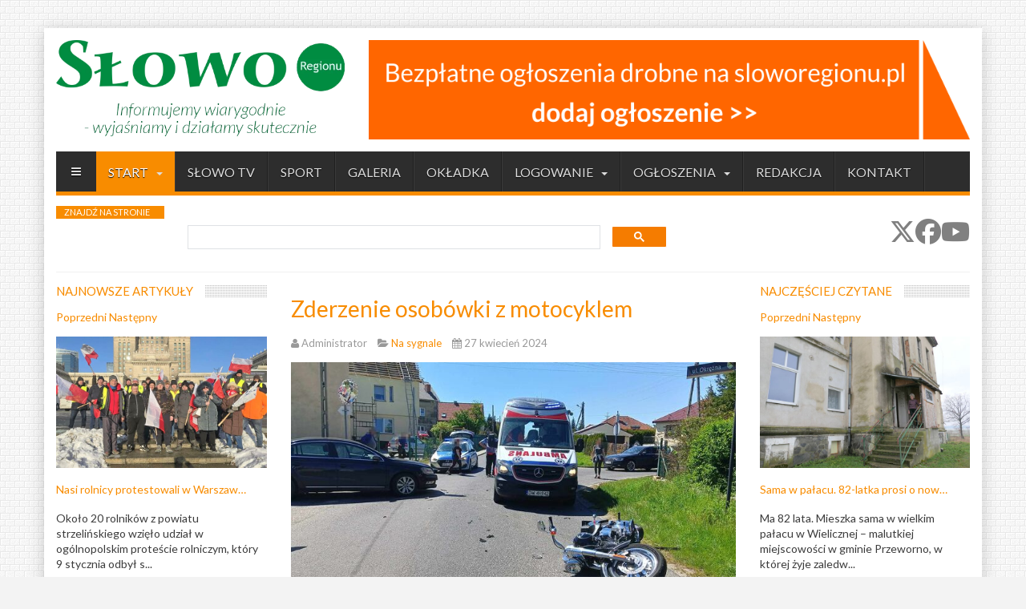

--- FILE ---
content_type: text/html; charset=utf-8
request_url: https://sloworegionu.pl/start/na-sygnale/19565-zderzenie-osobowki-z-motocyklem-2.html
body_size: 48851
content:
<!DOCTYPE html>
<html lang="pl-pl" dir="ltr"
	  class='com_content view-article layout-blog itemid-170 j54 j40 mm-hover'>
<head>
<!-- Google tag (gtag.js) -->
<meta charset="utf-8">
<meta name="twitter:card" content="summary_large_image">
<meta name="twitter:site" content="https://twitter.com/SlowoReginu">
<meta name="twitter:title" content="Zderzenie osobówki z motocyklem">
<meta name="twitter:image" content="https://sloworegionu.pl/images/0001f/438158399_969727044751211_8300650895734923945_n.jpg">
<meta name="twitter:description" content="Dziś, 27 kwietnia, na skrzyżowaniu ulic Okrężnej i Ziębickiej w Przewornie doszło do wypadku z udziałem samochodu osobowego marki VW i motocyklisty. ">
<meta name="author" content="Administrator">
<meta property="og:title" content="Zderzenie osobówki z motocyklem">
<meta property="og:type" content="article">
<meta property="og:url" content="https://sloworegionu.pl/start/na-sygnale/19565-zderzenie-osobowki-z-motocyklem-2.html">
<meta property="og:site_name" content="Słowo Regionu">
<meta property="og:description" content="Dziś, 27 kwietnia, na skrzyżowaniu ulic Okrężnej i Ziębickiej w Przewornie doszło do wypadku z udziałem samochodu osobowego marki VW i motocyklisty. ">
<meta name="description" content="Słowo Regionu - Gazeta Powiatowa * Słowo TV - Telewizja Lokalna">
<link rel="dns-prefetch" href="https://static.joomlart.com">
<link rel="preconnect" href="https://fonts.gstatic.com" crossorigin>
<link rel="preload" href="/images/Loga/logo_slowo_D.webp#joomlaImage://local-images/Loga/logo_slowo_D.webp?width=550&height=184" as="image" fetchpriority="high" class="jchoptimize-auto-lcp">
<link href="https://fonts.googleapis.com/css?family=Lato:300,300i,400,400i,700,700i&display=swap" media="all" rel="preload" as="style" onload="this.rel='stylesheet'">
<link href="/media/com_jchoptimize/cache/css/c427c7c49538ab3accd205de831c285c262fe67f526b62608051e7ae221da17d.css" media="all" rel="preload" as="style" onload="this.rel='stylesheet'">
<title>Słowo Regionu - Zderzenie osobówki z motocyklem</title>
<link href="/templates/wt_news/favicon.ico" rel="icon" type="image/vnd.microsoft.icon">
<script type="application/json" class="joomla-script-options new">{"joomla.jtext":{"COM_RSCOMMENTS_HIDE_FORM":"Ukryj formularz komentarza","COM_RSCOMMENTS_SHOW_FORM":"Pokaż formularz komentarza"},"plg_system_responsify":{"urlExclusions":[],"allowedUrls":[],"iframeMedia":"allowed_iframe_media","mediaLocation":"any"},"bootstrap.modal":{"#modal":{"keyboard":true,"focus":true}},"system.paths":{"root":"","rootFull":"https:\/\/sloworegionu.pl\/","base":"","baseFull":"https:\/\/sloworegionu.pl\/"},"csrf.token":"21ef8577b9b2c40301e06e1c8fa3534d"}</script>
<script type="application/ld+json">{"@context":"https://schema.org","@graph":[{"@type":"Organization","@id":"https://sloworegionu.pl/#/schema/Organization/base","name":"Słowo Regionu","url":"https://sloworegionu.pl/"},{"@type":"WebSite","@id":"https://sloworegionu.pl/#/schema/WebSite/base","url":"https://sloworegionu.pl/","name":"Słowo Regionu","publisher":{"@id":"https://sloworegionu.pl/#/schema/Organization/base"}},{"@type":"WebPage","@id":"https://sloworegionu.pl/#/schema/WebPage/base","url":"https://sloworegionu.pl/start/na-sygnale/19565-zderzenie-osobowki-z-motocyklem-2.html","name":"Słowo Regionu - Zderzenie osobówki z motocyklem","description":"Słowo Regionu - Gazeta Powiatowa * Słowo TV - Telewizja Lokalna","isPartOf":{"@id":"https://sloworegionu.pl/#/schema/WebSite/base"},"about":{"@id":"https://sloworegionu.pl/#/schema/Organization/base"},"inLanguage":"pl-PL"}]}</script>
<meta property="og:image" itemprop="image" content="https://sloworegionu.pl/images/0001f/438158399_969727044751211_8300650895734923945_n.jpg" />
<script type="application/ld+json">[{"@context":"https:\/\/schema.org","@type":"UserComments","@id":"rscomment51381","commentTime":"2024-04-28 17:53:29","commentText":"<br\/>Prosz\u0119 osob\u0119 poszkodowan\u0105 w wypadku lub jej rodzin\u0119 o kontakt, przeka\u017c\u0119 przydatne informacje,  Dominik tel. 664 694 990<br\/>","creator":{"@type":"Person","name":"Dominik"}},{"@context":"https:\/\/schema.org","@type":"UserComments","@id":"rscomment51387","commentTime":"2024-04-30 07:20:25","commentText":"Na policj\u0119 zg\u0142o\u015b barani \u0142bie!!!","creator":{"@type":"Person","name":"cze\u015b"}},{"@context":"https:\/\/schema.org","@type":"UserComments","@id":"rscomment51374","commentTime":"2024-04-28 06:06:46","commentText":"No i si\u0119 zacz\u0119\u0142o....","creator":{"@type":"Person","name":"ANTYOBYWATEL"}},{"@context":"https:\/\/schema.org","@type":"UserComments","@id":"rscomment51378","commentTime":"2024-04-28 16:23:21","commentText":"dawcy nerek i innych organ&oacute;w wewn\u0119trznych do przeszczepu ju\u017c w trasie. nie l\u0119kajcie si\u0119, bezrobotni, ci\u0119\u017carne, w chwili uniesienia, zaraz dostaniecie wszywke w\u0105troby z asfaltu w miejsce swojej zapijaczonej w\u0105troby. <br\/>taki motocyklista z silnikiem 110 km jedzie z pr\u0119dko\u015bci\u0105 260 kmh a ty swoim golfem z 45 km w\u0142\u0105czasz si\u0119 do ruchu i przed sekund\u0105 sprawdzi\u0142e\u015b \u017ce nikogo na drodze nie ma no i ciach. motocyklista wpada ci przez okno do \u015brodka pomimo tego \u017ce go nie zaprasza\u0142e\u015b. hulajnogi elektryczne te\u017c tak maj\u0105. <br\/>zyskuj\u0105 na tym biorcy nerek.","creator":{"@type":"Person","name":"spajker."}}]</script>
<!-- META FOR IOS & HANDHELD -->
<meta name="viewport" content="width=device-width, initial-scale=1.0, maximum-scale=1.0, user-scalable=0"/>
<meta name="HandheldFriendly" content="true"/>
<meta name="apple-mobile-web-app-capable" content="YES"/>
<!-- //META FOR IOS & HANDHELD -->
<!-- Le HTML5 shim and media query for IE8 support -->
<!--[if lt IE 9]>
<script src="//cdnjs.cloudflare.com/ajax/libs/html5shiv/3.7.3/html5shiv.min.js"></script>
<script type="text/javascript" src="/plugins/system/t3/base-bs3/js/respond.min.js"></script>
<![endif]-->
<!-- You can add Google Analytics here or use T3 Injection feature -->
<style class="jchoptimize-critical-css" id="a249d7bf1d1f42786b470890802c95a1f9b05e71ae0626237b37df7d18deccc2">.wf-responsive-iframe{overflow:scroll!important;-webkit-overflow-scrolling:touch!important;border:0}.wf-responsive-iframe-poster{background-repeat:no-repeat;background-position:center;background-size:cover;cursor:pointer}.wf-responsive-iframe-poster:hover .wf-responsive-iframe-poster-play{opacity:.5}.wf-responsive-iframe-poster .wf-responsive-iframe-poster-play{display:flex;align-items:center;justify-content:center}.wf-responsive-iframe-poster iframe{display:none}.wf-responsive-iframe-poster[aria-label]{background-color:rgba(0,0,0,.5)}.wf-responsive-iframe-poster[aria-label] .wf-responsive-iframe-poster-play:before{content:attr(aria-label);margin:0 1em;top:calc(50% + 30px);position:absolute;color:#fff;width:calc(100% - 2em);line-height:1.25;text-align:center;z-index:1;box-sizing:border-box;pointer-events:none}.wf-responsive-iframe-poster-play{display:none;background-color:rgba(0,0,0,.5);top:0;left:0;width:100%;height:100%;box-sizing:border-box;position:absolute}.wf-responsive-iframe-poster-play svg{fill:#fff}@media screen and (orientation:portrait){.wf-responsive-iframe-container{width:1px;min-width:100%;height:100%;padding-bottom:100%}}</style>
<style class="jchoptimize-critical-css" id="a249d7bf1d1f42786b470890802c95a184394cafaf9d0a2d2cfc69a2a7cd0551">html{font-family:sans-serif;-ms-text-size-adjust:100%;-webkit-text-size-adjust:100%}body{margin:0}article,aside,details,figcaption,figure,footer,header,hgroup,main,menu,nav,section,summary{display:block}a{background-color:transparent}a:active,a:hover{outline:0}b,strong{font-weight:bold}h1{font-size:2em;margin:0.67em 0}small{font-size:80%}img{border:0}figure{margin:1em 40px}button,input,optgroup,select,textarea{color:inherit;font:inherit;margin:0}button{overflow:visible}button,select{text-transform:none}button,html input[type="button"],input[type="reset"],input[type="submit"]{-webkit-appearance:button;cursor:pointer}button::-moz-focus-inner,input::-moz-focus-inner{border:0;padding:0}@media print{*,*:before,*:after{color:#000 !important;text-shadow:none !important;background:transparent !important;box-shadow:none !important}a,a:visited{text-decoration:underline}a[href]:after{content:" (" attr(href) ")"}pre,blockquote{border:1px solid #999;page-break-inside:avoid}tr,img{page-break-inside:avoid}img{max-width:100% !important}p,h2,h3{orphans:3;widows:3}h2,h3{page-break-after:avoid}.navbar{display:none}}*{-webkit-box-sizing:border-box;-moz-box-sizing:border-box;box-sizing:border-box}*:before,*:after{-webkit-box-sizing:border-box;-moz-box-sizing:border-box;box-sizing:border-box}html{font-size:10px;-webkit-tap-highlight-color:rgba(0,0,0,0)}body{font-family:"Helvetica Neue",Helvetica,Arial,sans-serif;font-size:14px;line-height:1.42;color:#3c3c3c;background-color:#f3f3f3}input,button,select,textarea{font-family:inherit;font-size:inherit;line-height:inherit}a{color:#f88c00;text-decoration:none}figure{margin:0}img{vertical-align:middle}.sr-only-focusable:active,.sr-only-focusable:focus{position:static;width:auto;height:auto;margin:0;overflow:visible;clip:auto}.container{padding-right:15px;padding-left:15px;margin-right:auto;margin-left:auto}@media (min-width:768px){.container{width:750px}}@media (min-width:992px){.container{width:970px}}@media (min-width:1200px){.container{width:1170px}}.row{margin-right:-15px;margin-left:-15px}.col-xs-1,.col-sm-1,.col-md-1,.col-lg-1,.col-xs-2,.col-sm-2,.col-md-2,.col-lg-2,.col-xs-3,.col-sm-3,.col-md-3,.col-lg-3,.col-xs-4,.col-sm-4,.col-md-4,.col-lg-4,.col-xs-5,.col-sm-5,.col-md-5,.col-lg-5,.col-xs-6,.col-sm-6,.col-md-6,.col-lg-6,.col-xs-7,.col-sm-7,.col-md-7,.col-lg-7,.col-xs-8,.col-sm-8,.col-md-8,.col-lg-8,.col-xs-9,.col-sm-9,.col-md-9,.col-lg-9,.col-xs-10,.col-sm-10,.col-md-10,.col-lg-10,.col-xs-11,.col-sm-11,.col-md-11,.col-lg-11,.col-xs-12,.col-sm-12,.col-md-12,.col-lg-12{position:relative;min-height:1px;padding-right:15px;padding-left:15px}.col-xs-1,.col-xs-2,.col-xs-3,.col-xs-4,.col-xs-5,.col-xs-6,.col-xs-7,.col-xs-8,.col-xs-9,.col-xs-10,.col-xs-11,.col-xs-12{float:left}.col-xs-12{width:100%}@media (min-width:768px){.col-sm-1,.col-sm-2,.col-sm-3,.col-sm-4,.col-sm-5,.col-sm-6,.col-sm-7,.col-sm-8,.col-sm-9,.col-sm-10,.col-sm-11,.col-sm-12{float:left}.col-sm-12{width:100%}.col-sm-8{width:66.66666667%}.col-sm-4{width:33.33333333%}}@media (min-width:992px){.col-md-1,.col-md-2,.col-md-3,.col-md-4,.col-md-5,.col-md-6,.col-md-7,.col-md-8,.col-md-9,.col-md-10,.col-md-11,.col-md-12{float:left}.col-md-12{width:100%}.col-md-11{width:91.66666667%}.col-md-10{width:83.33333333%}.col-md-9{width:75%}.col-md-8{width:66.66666667%}.col-md-7{width:58.33333333%}.col-md-6{width:50%}.col-md-5{width:41.66666667%}.col-md-4{width:33.33333333%}.col-md-3{width:25%}.col-md-2{width:16.66666667%}.col-md-1{width:8.33333333%}.col-md-pull-12{right:100%}.col-md-pull-11{right:91.66666667%}.col-md-pull-10{right:83.33333333%}.col-md-pull-9{right:75%}.col-md-pull-8{right:66.66666667%}.col-md-pull-7{right:58.33333333%}.col-md-pull-6{right:50%}.col-md-pull-5{right:41.66666667%}.col-md-pull-4{right:33.33333333%}.col-md-pull-3{right:25%}.col-md-pull-2{right:16.66666667%}.col-md-pull-1{right:8.33333333%}.col-md-pull-0{right:auto}.col-md-push-12{left:100%}.col-md-push-11{left:91.66666667%}.col-md-push-10{left:83.33333333%}.col-md-push-9{left:75%}.col-md-push-8{left:66.66666667%}.col-md-push-7{left:58.33333333%}.col-md-push-6{left:50%}.col-md-push-5{left:41.66666667%}.col-md-push-4{left:33.33333333%}.col-md-push-3{left:25%}.col-md-push-2{left:16.66666667%}.col-md-push-1{left:8.33333333%}.col-md-push-0{left:auto}.col-md-offset-12{margin-left:100%}.col-md-offset-11{margin-left:91.66666667%}.col-md-offset-10{margin-left:83.33333333%}.col-md-offset-9{margin-left:75%}.col-md-offset-8{margin-left:66.66666667%}.col-md-offset-7{margin-left:58.33333333%}.col-md-offset-6{margin-left:50%}.col-md-offset-5{margin-left:41.66666667%}.col-md-offset-4{margin-left:33.33333333%}.col-md-offset-3{margin-left:25%}.col-md-offset-2{margin-left:16.66666667%}.col-md-offset-1{margin-left:8.33333333%}.col-md-offset-0{margin-left:0%}}@media (min-width:1200px){.col-lg-1,.col-lg-2,.col-lg-3,.col-lg-4,.col-lg-5,.col-lg-6,.col-lg-7,.col-lg-8,.col-lg-9,.col-lg-10,.col-lg-11,.col-lg-12{float:left}.col-lg-12{width:100%}.col-lg-11{width:91.66666667%}.col-lg-10{width:83.33333333%}.col-lg-9{width:75%}.col-lg-8{width:66.66666667%}.col-lg-7{width:58.33333333%}.col-lg-6{width:50%}.col-lg-5{width:41.66666667%}.col-lg-4{width:33.33333333%}.col-lg-3{width:25%}.col-lg-2{width:16.66666667%}.col-lg-1{width:8.33333333%}.col-lg-pull-12{right:100%}.col-lg-pull-11{right:91.66666667%}.col-lg-pull-10{right:83.33333333%}.col-lg-pull-9{right:75%}.col-lg-pull-8{right:66.66666667%}.col-lg-pull-7{right:58.33333333%}.col-lg-pull-6{right:50%}.col-lg-pull-5{right:41.66666667%}.col-lg-pull-4{right:33.33333333%}.col-lg-pull-3{right:25%}.col-lg-pull-2{right:16.66666667%}.col-lg-pull-1{right:8.33333333%}.col-lg-pull-0{right:auto}.col-lg-push-12{left:100%}.col-lg-push-11{left:91.66666667%}.col-lg-push-10{left:83.33333333%}.col-lg-push-9{left:75%}.col-lg-push-8{left:66.66666667%}.col-lg-push-7{left:58.33333333%}.col-lg-push-6{left:50%}.col-lg-push-5{left:41.66666667%}.col-lg-push-4{left:33.33333333%}.col-lg-push-3{left:25%}.col-lg-push-2{left:16.66666667%}.col-lg-push-1{left:8.33333333%}.col-lg-push-0{left:auto}.col-lg-offset-12{margin-left:100%}.col-lg-offset-11{margin-left:91.66666667%}.col-lg-offset-10{margin-left:83.33333333%}.col-lg-offset-9{margin-left:75%}.col-lg-offset-8{margin-left:66.66666667%}.col-lg-offset-7{margin-left:58.33333333%}.col-lg-offset-6{margin-left:50%}.col-lg-offset-5{margin-left:41.66666667%}.col-lg-offset-4{margin-left:33.33333333%}.col-lg-offset-3{margin-left:25%}.col-lg-offset-2{margin-left:16.66666667%}.col-lg-offset-1{margin-left:8.33333333%}.col-lg-offset-0{margin-left:0%}}.table>thead>tr>td.active,.table>tbody>tr>td.active,.table>tfoot>tr>td.active,.table>thead>tr>th.active,.table>tbody>tr>th.active,.table>tfoot>tr>th.active,.table>thead>tr.active>td,.table>tbody>tr.active>td,.table>tfoot>tr.active>td,.table>thead>tr.active>th,.table>tbody>tr.active>th,.table>tfoot>tr.active>th{background-color:#f5f5f5}.table-hover>tbody>tr>td.active:hover,.table-hover>tbody>tr>th.active:hover,.table-hover>tbody>tr.active:hover>td,.table-hover>tbody>tr:hover>.active,.table-hover>tbody>tr.active:hover>th{background-color:#e8e8e8}.input-append .active,.input-prepend .active{background-color:#bf3;border-color:#690}input[type="radio"][disabled],input[type="checkbox"][disabled],input[type="radio"].disabled,input[type="checkbox"].disabled,fieldset[disabled] input[type="radio"],fieldset[disabled] input[type="checkbox"]{cursor:not-allowed}.radio.disabled label,.checkbox.disabled label,fieldset[disabled] .radio label,fieldset[disabled] .checkbox label{cursor:not-allowed}.radio-inline.disabled,.checkbox-inline.disabled,fieldset[disabled] .radio-inline,fieldset[disabled] .checkbox-inline{cursor:not-allowed}.btn{display:inline-block;margin-bottom:0;font-weight:normal;text-align:center;white-space:normal;vertical-align:middle;touch-action:manipulation;cursor:pointer;background-image:none;border:1px solid transparent;padding:6px 12px;font-size:14px;line-height:1.42;border-radius:0px;-webkit-user-select:none;-moz-user-select:none;-ms-user-select:none;user-select:none}.btn:focus,.btn:active:focus,.btn.active:focus,.btn.focus,.btn:active.focus,.btn.active.focus{outline:5px auto -webkit-focus-ring-color;outline-offset:-2px}.btn:active,.btn.active{background-image:none;outline:0;-webkit-box-shadow:inset 0 3px 5px rgba(0,0,0,0.125);box-shadow:inset 0 3px 5px rgba(0,0,0,0.125)}.btn.disabled,.btn[disabled],fieldset[disabled] .btn{cursor:not-allowed;filter:alpha(opacity=65);opacity:0.65;-webkit-box-shadow:none;box-shadow:none}a.btn.disabled,fieldset[disabled] a.btn{pointer-events:none}.btn-default:active,.btn-default.active,.open>.dropdown-toggle.btn-default{color:#333;background-color:#e6e6e6;background-image:none;border-color:#adadad}.btn-default:active:hover,.btn-default.active:hover,.open>.dropdown-toggle.btn-default:hover,.btn-default:active:focus,.btn-default.active:focus,.open>.dropdown-toggle.btn-default:focus,.btn-default:active.focus,.btn-default.active.focus,.open>.dropdown-toggle.btn-default.focus{color:#333;background-color:#d4d4d4;border-color:#8c8c8c}.btn-default.disabled:hover,.btn-default[disabled]:hover,fieldset[disabled] .btn-default:hover,.btn-default.disabled:focus,.btn-default[disabled]:focus,fieldset[disabled] .btn-default:focus,.btn-default.disabled.focus,.btn-default[disabled].focus,fieldset[disabled] .btn-default.focus{background-color:#fff;border-color:#ccc}.btn-primary{color:#fff;background-color:#f88c00;border-color:#df7e00}.btn-primary:active,.btn-primary.active,.open>.dropdown-toggle.btn-primary{color:#fff;background-color:#c56f00;background-image:none;border-color:#a15b00}.btn-primary:active:hover,.btn-primary.active:hover,.open>.dropdown-toggle.btn-primary:hover,.btn-primary:active:focus,.btn-primary.active:focus,.open>.dropdown-toggle.btn-primary:focus,.btn-primary:active.focus,.btn-primary.active.focus,.open>.dropdown-toggle.btn-primary.focus{color:#fff;background-color:#a15b00;border-color:#5f3600}.btn-primary.disabled:hover,.btn-primary[disabled]:hover,fieldset[disabled] .btn-primary:hover,.btn-primary.disabled:focus,.btn-primary[disabled]:focus,fieldset[disabled] .btn-primary:focus,.btn-primary.disabled.focus,.btn-primary[disabled].focus,fieldset[disabled] .btn-primary.focus{background-color:#f88c00;border-color:#df7e00}.btn-success:active,.btn-success.active,.open>.dropdown-toggle.btn-success{color:#fff;background-color:#449d44;background-image:none;border-color:#398439}.btn-success:active:hover,.btn-success.active:hover,.open>.dropdown-toggle.btn-success:hover,.btn-success:active:focus,.btn-success.active:focus,.open>.dropdown-toggle.btn-success:focus,.btn-success:active.focus,.btn-success.active.focus,.open>.dropdown-toggle.btn-success.focus{color:#fff;background-color:#398439;border-color:#255625}.btn-success.disabled:hover,.btn-success[disabled]:hover,fieldset[disabled] .btn-success:hover,.btn-success.disabled:focus,.btn-success[disabled]:focus,fieldset[disabled] .btn-success:focus,.btn-success.disabled.focus,.btn-success[disabled].focus,fieldset[disabled] .btn-success.focus{background-color:#5cb85c;border-color:#4cae4c}.btn-info:active,.btn-info.active,.open>.dropdown-toggle.btn-info{color:#fff;background-color:#31b0d5;background-image:none;border-color:#269abc}.btn-info:active:hover,.btn-info.active:hover,.open>.dropdown-toggle.btn-info:hover,.btn-info:active:focus,.btn-info.active:focus,.open>.dropdown-toggle.btn-info:focus,.btn-info:active.focus,.btn-info.active.focus,.open>.dropdown-toggle.btn-info.focus{color:#fff;background-color:#269abc;border-color:#1b6d85}.btn-info.disabled:hover,.btn-info[disabled]:hover,fieldset[disabled] .btn-info:hover,.btn-info.disabled:focus,.btn-info[disabled]:focus,fieldset[disabled] .btn-info:focus,.btn-info.disabled.focus,.btn-info[disabled].focus,fieldset[disabled] .btn-info.focus{background-color:#5bc0de;border-color:#46b8da}.btn-warning:active,.btn-warning.active,.open>.dropdown-toggle.btn-warning{color:#fff;background-color:#ec971f;background-image:none;border-color:#d58512}.btn-warning:active:hover,.btn-warning.active:hover,.open>.dropdown-toggle.btn-warning:hover,.btn-warning:active:focus,.btn-warning.active:focus,.open>.dropdown-toggle.btn-warning:focus,.btn-warning:active.focus,.btn-warning.active.focus,.open>.dropdown-toggle.btn-warning.focus{color:#fff;background-color:#d58512;border-color:#985f0d}.btn-warning.disabled:hover,.btn-warning[disabled]:hover,fieldset[disabled] .btn-warning:hover,.btn-warning.disabled:focus,.btn-warning[disabled]:focus,fieldset[disabled] .btn-warning:focus,.btn-warning.disabled.focus,.btn-warning[disabled].focus,fieldset[disabled] .btn-warning.focus{background-color:#f0ad4e;border-color:#eea236}.btn-danger:active,.btn-danger.active,.open>.dropdown-toggle.btn-danger{color:#fff;background-color:#c9302c;background-image:none;border-color:#ac2925}.btn-danger:active:hover,.btn-danger.active:hover,.open>.dropdown-toggle.btn-danger:hover,.btn-danger:active:focus,.btn-danger.active:focus,.open>.dropdown-toggle.btn-danger:focus,.btn-danger:active.focus,.btn-danger.active.focus,.open>.dropdown-toggle.btn-danger.focus{color:#fff;background-color:#ac2925;border-color:#761c19}.btn-danger.disabled:hover,.btn-danger[disabled]:hover,fieldset[disabled] .btn-danger:hover,.btn-danger.disabled:focus,.btn-danger[disabled]:focus,fieldset[disabled] .btn-danger:focus,.btn-danger.disabled.focus,.btn-danger[disabled].focus,fieldset[disabled] .btn-danger.focus{background-color:#d9534f;border-color:#d43f3a}.btn-link,.btn-link:active,.btn-link.active,.btn-link[disabled],fieldset[disabled] .btn-link{background-color:transparent;-webkit-box-shadow:none;box-shadow:none}.btn-link,.btn-link:hover,.btn-link:focus,.btn-link:active{border-color:transparent}.collapse{display:none}.caret{display:inline-block;width:0;height:0;margin-left:2px;vertical-align:middle;border-top:4px dashed;border-top:4px solid \9;border-right:4px solid transparent;border-left:4px solid transparent}.dropup,.dropdown{position:relative}.dropdown-menu{position:absolute;top:100%;left:0;z-index:1000;display:none;float:left;min-width:160px;padding:5px 0;margin:2px 0 0;font-size:14px;text-align:left;list-style:none;background-color:#fff;background-clip:padding-box;border:1px solid #ccc;border:1px solid rgba(0,0,0,0.15);border-radius:0px;-webkit-box-shadow:0 6px 12px rgba(0,0,0,0.175);box-shadow:0 6px 12px rgba(0,0,0,0.175)}.dropdown-menu>li>a{display:block;padding:3px 20px;clear:both;font-weight:400;line-height:1.42;color:#333;white-space:nowrap}.dropdown-menu>.active>a,.dropdown-menu>.active>a:hover,.dropdown-menu>.active>a:focus{color:#fff;text-decoration:none;background-color:#f88c00;outline:0}.dropdown-menu>.disabled>a,.dropdown-menu>.disabled>a:hover,.dropdown-menu>.disabled>a:focus{color:#999}.dropdown-menu>.disabled>a:hover,.dropdown-menu>.disabled>a:focus{text-decoration:none;cursor:not-allowed;background-color:transparent;background-image:none;filter:progid:DXImageTransform.Microsoft.gradient(enabled = false)}.dropup .caret,.navbar-fixed-bottom .dropdown .caret{content:"";border-top:0;border-bottom:4px dashed;border-bottom:4px solid \9}.dropup .dropdown-menu,.navbar-fixed-bottom .dropdown .dropdown-menu{top:auto;bottom:100%;margin-bottom:2px}@media (min-width:768px){.navbar-right .dropdown-menu{right:0;left:auto}.navbar-right .dropdown-menu-left{right:auto;left:0}}.btn-group>.btn:hover,.btn-group-vertical>.btn:hover,.btn-group>.btn:focus,.btn-group-vertical>.btn:focus,.btn-group>.btn:active,.btn-group-vertical>.btn:active,.btn-group>.btn.active,.btn-group-vertical>.btn.active{z-index:2}.btn-group .dropdown-toggle:active,.btn-group.open .dropdown-toggle{outline:0}.input-group-btn>.btn:hover,.input-group-btn>.btn:focus,.input-group-btn>.btn:active{z-index:2}.nav{padding-left:0;margin-bottom:0;list-style:none}.nav>li{position:relative;display:block}.nav>li>a{position:relative;display:block;padding:10px 15px}.nav>li>a:hover,.nav>li>a:focus{text-decoration:none;background-color:#eee}.nav>li.disabled>a{color:#999}.nav>li.disabled>a:hover,.nav>li.disabled>a:focus{color:#999;text-decoration:none;cursor:not-allowed;background-color:transparent}.nav .open>a,.nav .open>a:hover,.nav .open>a:focus{background-color:#eee;border-color:#f88c00}.nav .nav-divider{height:1px;margin:8.5px 0;overflow:hidden;background-color:#e5e5e5}.nav>li>a>img{max-width:none}.nav-tabs{border-bottom:1px solid #ddd}.nav-tabs>li{float:left;margin-bottom:-1px}.nav-tabs>li>a{margin-right:2px;line-height:1.42;border:1px solid transparent;border-radius:0px 0px 0 0}.nav-tabs>li>a:hover{border-color:#eee #eee #ddd}.nav-tabs>li.active>a,.nav-tabs>li.active>a:hover,.nav-tabs>li.active>a:focus{color:#555;cursor:default;background-color:#f3f3f3;border:1px solid #ddd;border-bottom-color:transparent}.nav-tabs.nav-justified{width:100%;border-bottom:0}.nav-tabs.nav-justified>li{float:none}.nav-tabs.nav-justified>li>a{margin-bottom:5px;text-align:center}.nav-tabs.nav-justified>.dropdown .dropdown-menu{top:auto;left:auto}@media (min-width:768px){.nav-tabs.nav-justified>li{display:table-cell;width:1%}.nav-tabs.nav-justified>li>a{margin-bottom:0}}.nav-tabs.nav-justified>li>a{margin-right:0;border-radius:0px}.nav-tabs.nav-justified>.active>a,.nav-tabs.nav-justified>.active>a:hover,.nav-tabs.nav-justified>.active>a:focus{border:1px solid #ddd}@media (min-width:768px){.nav-tabs.nav-justified>li>a{border-bottom:1px solid #ddd;border-radius:0px 0px 0 0}.nav-tabs.nav-justified>.active>a,.nav-tabs.nav-justified>.active>a:hover,.nav-tabs.nav-justified>.active>a:focus{border-bottom-color:#f3f3f3}}.nav-pills>li{float:left}.nav-pills>li>a{border-radius:0px}.nav-pills>li+li{margin-left:2px}.nav-pills>li.active>a,.nav-pills>li.active>a:hover,.nav-pills>li.active>a:focus{color:#fff;background-color:#f88c00}.nav-stacked>li{float:none}.nav-stacked>li+li{margin-top:2px;margin-left:0}.nav-justified{width:100%}.nav-justified>li{float:none}.nav-justified>li>a{margin-bottom:5px;text-align:center}.nav-justified>.dropdown .dropdown-menu{top:auto;left:auto}@media (min-width:768px){.nav-justified>li{display:table-cell;width:1%}.nav-justified>li>a{margin-bottom:0}}.nav-tabs-justified{border-bottom:0}.nav-tabs-justified>li>a{margin-right:0;border-radius:0px}.nav-tabs-justified>.active>a,.nav-tabs-justified>.active>a:hover,.nav-tabs-justified>.active>a:focus{border:1px solid #ddd}@media (min-width:768px){.nav-tabs-justified>li>a{border-bottom:1px solid #ddd;border-radius:0px 0px 0 0}.nav-tabs-justified>.active>a,.nav-tabs-justified>.active>a:hover,.nav-tabs-justified>.active>a:focus{border-bottom-color:#f3f3f3}}.tab-content>.active{display:block}.nav-tabs .dropdown-menu{margin-top:-1px;border-top-left-radius:0;border-top-right-radius:0}.navbar{position:relative;min-height:50px;margin-bottom:19px;border:1px solid transparent}@media (min-width:768px){.navbar{border-radius:0px}}@media (min-width:768px){.navbar-header{float:left}}.navbar-collapse{padding-right:15px;padding-left:15px;overflow-x:visible;border-top:1px solid transparent;box-shadow:inset 0 1px 0 rgba(255,255,255,0.1);-webkit-overflow-scrolling:touch}.navbar-collapse.in{overflow-y:auto}@media (min-width:768px){.navbar-collapse{width:auto;border-top:0;box-shadow:none}.navbar-collapse.collapse{display:block !important;height:auto !important;padding-bottom:0;overflow:visible !important}.navbar-collapse.in{overflow-y:visible}.navbar-fixed-top .navbar-collapse,.navbar-static-top .navbar-collapse,.navbar-fixed-bottom .navbar-collapse{padding-right:0;padding-left:0}}.navbar-fixed-top,.navbar-fixed-bottom{position:fixed;right:0;left:0;z-index:1030}.navbar-fixed-top .navbar-collapse,.navbar-fixed-bottom .navbar-collapse{max-height:340px}@media (max-device-width:480px) and (orientation:landscape){.navbar-fixed-top .navbar-collapse,.navbar-fixed-bottom .navbar-collapse{max-height:200px}}@media (min-width:768px){.navbar-fixed-top,.navbar-fixed-bottom{border-radius:0}}.navbar-fixed-top{top:0;border-width:0 0 1px}.navbar-fixed-bottom{bottom:0;margin-bottom:0;border-width:1px 0 0}.container>.navbar-header,.container-fluid>.navbar-header,.container>.navbar-collapse,.container-fluid>.navbar-collapse{margin-right:-15px;margin-left:-15px}@media (min-width:768px){.container>.navbar-header,.container-fluid>.navbar-header,.container>.navbar-collapse,.container-fluid>.navbar-collapse{margin-right:0;margin-left:0}}.navbar-static-top{z-index:1000;border-width:0 0 1px}@media (min-width:768px){.navbar-static-top{border-radius:0}}.navbar-brand{float:left;height:50px;padding:15.5px 15px;font-size:18px;line-height:19px}.navbar-brand:hover,.navbar-brand:focus{text-decoration:none}.navbar-brand>img{display:block}@media (min-width:768px){.navbar>.container .navbar-brand,.navbar>.container-fluid .navbar-brand{margin-left:-15px}}.navbar-toggle{position:relative;float:right;padding:9px 10px;margin-right:15px;margin-top:8px;margin-bottom:8px;background-color:transparent;background-image:none;border:1px solid transparent;border-radius:0px}.navbar-toggle:focus{outline:0}.navbar-toggle .icon-bar{display:block;width:22px;height:2px;border-radius:1px}.navbar-toggle .icon-bar+.icon-bar{margin-top:4px}@media (min-width:768px){.navbar-toggle{display:none}}.navbar-nav{margin:7.75px -15px}.navbar-nav>li>a{padding-top:10px;padding-bottom:10px;line-height:19px}@media (max-width:767px){.navbar-nav .open .dropdown-menu{position:static;float:none;width:auto;margin-top:0;background-color:transparent;border:0;box-shadow:none}.navbar-nav .open .dropdown-menu>li>a,.navbar-nav .open .dropdown-menu .dropdown-header{padding:5px 15px 5px 25px}.navbar-nav .open .dropdown-menu>li>a{line-height:19px}.navbar-nav .open .dropdown-menu>li>a:hover,.navbar-nav .open .dropdown-menu>li>a:focus{background-image:none}}@media (min-width:768px){.navbar-nav{float:left;margin:0}.navbar-nav>li{float:left}.navbar-nav>li>a{padding-top:15.5px;padding-bottom:15.5px}}.navbar-form{padding:10px 15px;margin-right:-15px;margin-left:-15px;border-top:1px solid transparent;border-bottom:1px solid transparent;-webkit-box-shadow:inset 0 1px 0 rgba(255,255,255,0.1),0 1px 0 rgba(255,255,255,0.1);box-shadow:inset 0 1px 0 rgba(255,255,255,0.1),0 1px 0 rgba(255,255,255,0.1);margin-top:8.5px;margin-bottom:8.5px}@media (min-width:768px){.navbar-form .inputbox,.navbar-form select,.navbar-form textarea,.navbar-form input{display:inline-block}}@media (min-width:768px){.navbar-form .form-group{display:inline-block;margin-bottom:0;vertical-align:middle}.navbar-form .form-control{display:inline-block;width:auto;vertical-align:middle}.navbar-form .form-control-static{display:inline-block}.navbar-form .input-group{display:inline-table;vertical-align:middle}.navbar-form .input-group .input-group-addon,.navbar-form .input-group .input-group-btn,.navbar-form .input-group .form-control{width:auto}.navbar-form .input-group>.form-control{width:100%}.navbar-form .control-label{margin-bottom:0;vertical-align:middle}.navbar-form .radio,.navbar-form .checkbox{display:inline-block;margin-top:0;margin-bottom:0;vertical-align:middle}.navbar-form .radio label,.navbar-form .checkbox label{padding-left:0}.navbar-form .radio input[type="radio"],.navbar-form .checkbox input[type="checkbox"]{position:relative;margin-left:0}.navbar-form .has-feedback .form-control-feedback{top:0}}@media (max-width:767px){.navbar-form .form-group{margin-bottom:5px}.navbar-form .form-group:last-child{margin-bottom:0}}@media (min-width:768px){.navbar-form{width:auto;padding-top:0;padding-bottom:0;margin-right:0;margin-left:0;border:0;-webkit-box-shadow:none;box-shadow:none}}.navbar-nav>li>.dropdown-menu{margin-top:0;border-top-left-radius:0;border-top-right-radius:0}.navbar-fixed-bottom .navbar-nav>li>.dropdown-menu{margin-bottom:0;border-top-left-radius:0px;border-top-right-radius:0px;border-bottom-right-radius:0;border-bottom-left-radius:0}.navbar-btn{margin-top:8.5px;margin-bottom:8.5px}.navbar-btn.btn-sm{margin-top:10px;margin-bottom:10px}.navbar-btn.btn-xs{margin-top:14px;margin-bottom:14px}.navbar-text{margin-top:15.5px;margin-bottom:15.5px}@media (min-width:768px){.navbar-text{float:left;margin-right:15px;margin-left:15px}}@media (min-width:768px){.navbar-left{float:left !important}.navbar-right{float:right !important;margin-right:-15px}.navbar-right~.navbar-right{margin-right:0}}.navbar-default{background-color:#2d2d2d;border-color:#1c1c1c}.navbar-default .navbar-brand{color:#ddd}.navbar-default .navbar-brand:hover,.navbar-default .navbar-brand:focus{color:#c4c4c4;background-color:transparent}.navbar-default .navbar-text{color:#fff}.navbar-default .navbar-nav>li>a{color:#ddd}.navbar-default .navbar-nav>li>a:hover,.navbar-default .navbar-nav>li>a:focus{color:#fff;background-color:transparent}.navbar-default .navbar-nav>.active>a,.navbar-default .navbar-nav>.active>a:hover,.navbar-default .navbar-nav>.active>a:focus{color:#fff;background-color:#f88c00}.navbar-default .navbar-nav>.disabled>a,.navbar-default .navbar-nav>.disabled>a:hover,.navbar-default .navbar-nav>.disabled>a:focus{color:#eee;background-color:transparent}.navbar-default .navbar-nav>.open>a,.navbar-default .navbar-nav>.open>a:hover,.navbar-default .navbar-nav>.open>a:focus{color:#fff;background-color:#f88c00}@media (max-width:767px){.navbar-default .navbar-nav .open .dropdown-menu>li>a{color:#ddd}.navbar-default .navbar-nav .open .dropdown-menu>li>a:hover,.navbar-default .navbar-nav .open .dropdown-menu>li>a:focus{color:#fff;background-color:transparent}.navbar-default .navbar-nav .open .dropdown-menu>.active>a,.navbar-default .navbar-nav .open .dropdown-menu>.active>a:hover,.navbar-default .navbar-nav .open .dropdown-menu>.active>a:focus{color:#fff;background-color:#f88c00}.navbar-default .navbar-nav .open .dropdown-menu>.disabled>a,.navbar-default .navbar-nav .open .dropdown-menu>.disabled>a:hover,.navbar-default .navbar-nav .open .dropdown-menu>.disabled>a:focus{color:#eee;background-color:transparent}}.navbar-default .navbar-toggle{border-color:#ddd}.navbar-default .navbar-toggle:hover,.navbar-default .navbar-toggle:focus{background-color:#ddd}.navbar-default .navbar-toggle .icon-bar{background-color:#ccc}.navbar-default .navbar-collapse,.navbar-default .navbar-form{border-color:#1c1c1c}.navbar-default .navbar-link{color:#ddd}.navbar-default .navbar-link:hover{color:#fff}.navbar-default .btn-link{color:#ddd}.navbar-default .btn-link:hover,.navbar-default .btn-link:focus{color:#fff}.navbar-default .btn-link[disabled]:hover,fieldset[disabled] .navbar-default .btn-link:hover,.navbar-default .btn-link[disabled]:focus,fieldset[disabled] .navbar-default .btn-link:focus{color:#eee}.navbar-inverse{background-color:#222;border-color:#080808}.navbar-inverse .navbar-brand{color:#999}.navbar-inverse .navbar-brand:hover,.navbar-inverse .navbar-brand:focus{color:#fff;background-color:transparent}.navbar-inverse .navbar-text{color:#999}.navbar-inverse .navbar-nav>li>a{color:#999}.navbar-inverse .navbar-nav>li>a:hover,.navbar-inverse .navbar-nav>li>a:focus{color:#fff;background-color:transparent}.navbar-inverse .navbar-nav>.active>a,.navbar-inverse .navbar-nav>.active>a:hover,.navbar-inverse .navbar-nav>.active>a:focus{color:#fff;background-color:#080808}.navbar-inverse .navbar-nav>.disabled>a,.navbar-inverse .navbar-nav>.disabled>a:hover,.navbar-inverse .navbar-nav>.disabled>a:focus{color:#444;background-color:transparent}.navbar-inverse .navbar-nav>.open>a,.navbar-inverse .navbar-nav>.open>a:hover,.navbar-inverse .navbar-nav>.open>a:focus{color:#fff;background-color:#080808}@media (max-width:767px){.navbar-inverse .navbar-nav .open .dropdown-menu>.dropdown-header{border-color:#080808}.navbar-inverse .navbar-nav .open .dropdown-menu .divider{background-color:#080808}.navbar-inverse .navbar-nav .open .dropdown-menu>li>a{color:#999}.navbar-inverse .navbar-nav .open .dropdown-menu>li>a:hover,.navbar-inverse .navbar-nav .open .dropdown-menu>li>a:focus{color:#fff;background-color:transparent}.navbar-inverse .navbar-nav .open .dropdown-menu>.active>a,.navbar-inverse .navbar-nav .open .dropdown-menu>.active>a:hover,.navbar-inverse .navbar-nav .open .dropdown-menu>.active>a:focus{color:#fff;background-color:#080808}.navbar-inverse .navbar-nav .open .dropdown-menu>.disabled>a,.navbar-inverse .navbar-nav .open .dropdown-menu>.disabled>a:hover,.navbar-inverse .navbar-nav .open .dropdown-menu>.disabled>a:focus{color:#444;background-color:transparent}}.navbar-inverse .navbar-toggle{border-color:#333}.navbar-inverse .navbar-toggle:hover,.navbar-inverse .navbar-toggle:focus{background-color:#333}.navbar-inverse .navbar-toggle .icon-bar{background-color:#fff}.navbar-inverse .navbar-collapse,.navbar-inverse .navbar-form{border-color:#101010}.navbar-inverse .navbar-link{color:#999}.navbar-inverse .navbar-link:hover{color:#fff}.navbar-inverse .btn-link{color:#999}.navbar-inverse .btn-link:hover,.navbar-inverse .btn-link:focus{color:#fff}.navbar-inverse .btn-link[disabled]:hover,fieldset[disabled] .navbar-inverse .btn-link:hover,.navbar-inverse .btn-link[disabled]:focus,fieldset[disabled] .navbar-inverse .btn-link:focus{color:#444}.breadcrumb>.active{color:#999}.pagination>.active>a,.pagination>.active>span,.pagination>.active>a:hover,.pagination>.active>span:hover,.pagination>.active>a:focus,.pagination>.active>span:focus{z-index:3;color:#fff;cursor:default;background-color:#f88c00;border-color:#f88c00}.pagination>.disabled>span,.pagination>.disabled>span:hover,.pagination>.disabled>span:focus,.pagination>.disabled>a,.pagination>.disabled>a:hover,.pagination>.disabled>a:focus{color:#999;cursor:not-allowed;background-color:#fff;border-color:#ddd}.pager .disabled>a,.pager .disabled>a:hover,.pager .disabled>a:focus,.pager .disabled>span{color:#999;cursor:not-allowed;background-color:#fff}.list-group-item.active>.badge,.nav-pills>.active>a>.badge{color:#f88c00;background-color:#fff}.nav-pills>li>a>.badge{margin-left:3px}a.thumbnail:hover,a.thumbnail:focus,a.thumbnail.active{border-color:#f88c00}.progress.active .progress-bar,.progress-bar.active{-webkit-animation:progress-bar-stripes 2s linear infinite;-o-animation:progress-bar-stripes 2s linear infinite;animation:progress-bar-stripes 2s linear infinite}.list-group-item.disabled,.list-group-item.disabled:hover,.list-group-item.disabled:focus{color:#999;cursor:not-allowed;background-color:#eee}.list-group-item.disabled .list-group-item-heading,.list-group-item.disabled:hover .list-group-item-heading,.list-group-item.disabled:focus .list-group-item-heading{color:inherit}.list-group-item.disabled .list-group-item-text,.list-group-item.disabled:hover .list-group-item-text,.list-group-item.disabled:focus .list-group-item-text{color:#999}.list-group-item.active,.list-group-item.active:hover,.list-group-item.active:focus{z-index:2;color:#fff;background-color:#f88c00;border-color:#f88c00}.list-group-item.active .list-group-item-heading,.list-group-item.active:hover .list-group-item-heading,.list-group-item.active:focus .list-group-item-heading,.list-group-item.active .list-group-item-heading>small,.list-group-item.active:hover .list-group-item-heading>small,.list-group-item.active:focus .list-group-item-heading>small,.list-group-item.active .list-group-item-heading>.small,.list-group-item.active:hover .list-group-item-heading>.small,.list-group-item.active:focus .list-group-item-heading>.small{color:inherit}.list-group-item.active .list-group-item-text,.list-group-item.active:hover .list-group-item-text,.list-group-item.active:focus .list-group-item-text{color:#ffe6c5}a.list-group-item-success.active,button.list-group-item-success.active,a.list-group-item-success.active:hover,button.list-group-item-success.active:hover,a.list-group-item-success.active:focus,button.list-group-item-success.active:focus{color:#fff;background-color:#468847;border-color:#468847}a.list-group-item-info.active,button.list-group-item-info.active,a.list-group-item-info.active:hover,button.list-group-item-info.active:hover,a.list-group-item-info.active:focus,button.list-group-item-info.active:focus{color:#fff;background-color:#3a87ad;border-color:#3a87ad}a.list-group-item-warning.active,button.list-group-item-warning.active,a.list-group-item-warning.active:hover,button.list-group-item-warning.active:hover,a.list-group-item-warning.active:focus,button.list-group-item-warning.active:focus{color:#fff;background-color:#c09853;border-color:#c09853}a.list-group-item-danger.active,button.list-group-item-danger.active,a.list-group-item-danger.active:hover,button.list-group-item-danger.active:hover,a.list-group-item-danger.active:focus,button.list-group-item-danger.active:focus{color:#fff;background-color:#b94a48;border-color:#b94a48}.close{float:right;font-size:21px;font-weight:bold;line-height:1;color:#000;text-shadow:0 1px 0 #fff;filter:alpha(opacity=20);opacity:0.2}button.close{padding:0;cursor:pointer;background:transparent;border:0;-webkit-appearance:none;appearance:none}@media all and (transform-3d),(-webkit-transform-3d){.carousel-inner>.item.next,.carousel-inner>.item.active.right{-webkit-transform:translate3d(100%,0,0);transform:translate3d(100%,0,0);left:0}.carousel-inner>.item.prev,.carousel-inner>.item.active.left{-webkit-transform:translate3d(-100%,0,0);transform:translate3d(-100%,0,0);left:0}.carousel-inner>.item.next.left,.carousel-inner>.item.prev.right,.carousel-inner>.item.active{-webkit-transform:translate3d(0,0,0);transform:translate3d(0,0,0);left:0}}.carousel-inner>.active,.carousel-inner>.next,.carousel-inner>.prev{display:block}.carousel-inner>.active{left:0}.carousel-inner>.active.left{left:-100%}.carousel-inner>.active.right{left:100%}.carousel-indicators .active{width:12px;height:12px;margin:0;background-color:#fff}.clearfix:before,.clearfix:after,.container:before,.container:after,.container-fluid:before,.container-fluid:after,.row:before,.row:after,.form-horizontal .form-group:before,.form-horizontal .form-group:after,.btn-toolbar:before,.btn-toolbar:after,.btn-group-vertical>.btn-group:before,.btn-group-vertical>.btn-group:after,.nav:before,.nav:after,.navbar:before,.navbar:after,.navbar-header:before,.navbar-header:after,.navbar-collapse:before,.navbar-collapse:after,.pager:before,.pager:after,.panel-body:before,.panel-body:after,.modal-header:before,.modal-header:after,.modal-footer:before,.modal-footer:after{display:table;content:" "}.clearfix:after,.container:after,.container-fluid:after,.row:after,.form-horizontal .form-group:after,.btn-toolbar:after,.btn-group-vertical>.btn-group:after,.nav:after,.navbar:after,.navbar-header:after,.navbar-collapse:after,.pager:after,.panel-body:after,.modal-header:after,.modal-footer:after{clear:both}.center-block{display:block;margin-right:auto;margin-left:auto}@media (max-width:767px){.hidden-xs{display:none !important}}</style>
<style class="jchoptimize-critical-css" id="a249d7bf1d1f42786b470890802c95a1e18a3f6cf9fd4000c520aa6f005687b4">.fa{font-family:var(--fa-style-family,"Font Awesome 6 Free");font-weight:var(--fa-style,900)}.fa,.fa-brands,.fa-classic,.fa-regular,.fa-sharp,.fa-solid,.fab,.far,.fas{-moz-osx-font-smoothing:grayscale;-webkit-font-smoothing:antialiased;display:var(--fa-display,inline-block);font-style:normal;font-variant:normal;line-height:1;text-rendering:auto}.fa-brands,.fab{font-family:"Font Awesome 6 Brands"}.fa-chevron-circle-right:before,.fa-circle-chevron-right:before{content:"\f138"}.fa-bars:before,.fa-navicon:before{content:"\f0c9"}.fa-chevron-circle-down:before,.fa-circle-chevron-down:before{content:"\f13a"}.fa-chevron-up:before{content:"\f077"}.fa-user:before{content:"\f007"}.fa-folder-open:before{content:"\f07c"}.fa-chevron-circle-up:before,.fa-circle-chevron-up:before{content:"\f139"}.fa-chevron-down:before{content:"\f078"}.fa-chevron-left:before{content:"\f053"}.fa-chevron-right:before{content:"\f054"}.fa-chevron-circle-left:before,.fa-circle-chevron-left:before{content:"\f137"}.fa-calendar:before{content:"\f133"}:host,:root{--fa-style-family-brands:"Font Awesome 6 Brands";--fa-font-brands:normal 400 1em/1 "Font Awesome 6 Brands"}.fa-brands,.fab{font-weight:400}.fa-x-twitter:before{content:"\e61b"}.fa-facebook:before{content:"\f09a"}.fa-youtube:before{content:"\f167"}:host,:root{--fa-font-regular:normal 400 1em/1 "Font Awesome 6 Free"}:host,:root{--fa-style-family-classic:"Font Awesome 6 Free";--fa-font-solid:normal 900 1em/1 "Font Awesome 6 Free"}</style>
<style class="jchoptimize-critical-css" id="a249d7bf1d1f42786b470890802c95a1e239a68b0df17c28991af0e3add95c4b">button::-moz-focus-inner{padding:0;border:0}.mfp-close:active{top:1px}.mfp-arrow:active{margin-top:-54px}</style>
<style class="jchoptimize-critical-css" id="a249d7bf1d1f42786b470890802c95a17163f8c65bb3afb88cd047eb961fb109">.rscomm-actions a:focus,.rscomm-actions a:hover,.rscomm-actions a:active,.rscomm-flag a:focus,.rscomm-flag a:hover,.rscomm-flag a:active,.rscomm-rate a:focus,.rscomm-rate a:active,.rscomm-rate a:hover{text-decoration:none}.rscomments-accordion-title:hover,.rscomments-accordion-title:focus,.rscomments-accordion-title:active{text-decoration:none;outline:none}.rscomment-top-actions a:hover,.rscomment-top-actions a:active,.rscomment-top-actions a:focus{text-decoration:none}.rsc-giphy-gifs.active,.rsc-giphy-stickers.active{background-color:#ececec;color:#838383}.rsc-giphy-gifs-content.active,.rsc-giphy-stickers-content.active{display:grid}</style>
<style class="jchoptimize-critical-css" id="a249d7bf1d1f42786b470890802c95a192859aefacfe4737b433efd0f237956a">.wf-mediabox-numbers button.active{cursor:default;background:#444;color:#fff;font-weight:bold;border:6px solid #fff}.wf-mediabox-content a[download]:active,.wf-mediabox-content a[download]:visited{text-decoration:none;color:#444}.wf-mediabox-thumbnails img .active{outline:1px solid #fff}.wf-mediabox-theme-light .wf-mediabox-caption h4 a:active,.wf-mediabox-theme-light .wf-mediabox-caption p a:active,.wf-mediabox-theme-light .wf-mediabox-caption h4 a:hover,.wf-mediabox-theme-light .wf-mediabox-caption p a:hover,.wf-mediabox-theme-light .wf-mediabox-caption h4 a:visited,.wf-mediabox-theme-light .wf-mediabox-caption p a:visited{color:#666}.wf-mediabox-theme-shadow .wf-mediabox-cancel:active,.wf-mediabox-theme-shadow .wf-mediabox-cancel:visited{text-decoration:none;color:#fff}.wf-mediabox-theme-shadow .wf-mediabox-numbers button.active{border:0 none;background:transparent;text-decoration:underline}.wf-mediabox-theme-shadow .wf-mediabox-numbers a:active,.wf-mediabox-theme-shadow .wf-mediabox-numbers a:visited,.wf-mediabox-theme-shadow .wf-mediabox-numbers a:link,.wf-mediabox-theme-shadow .wf-mediabox-numbers a:hover{text-decoration:none;color:#fff}.wf-mediabox-theme-shadow .wf-mediabox-caption h4 a:active,.wf-mediabox-theme-shadow .wf-mediabox-caption p a:active,.wf-mediabox-theme-shadow .wf-mediabox-caption h4 a:hover,.wf-mediabox-theme-shadow .wf-mediabox-caption p a:hover,.wf-mediabox-theme-shadow .wf-mediabox-caption h4 a:visited,.wf-mediabox-theme-shadow .wf-mediabox-caption p a:visited{color:#fff}.wf-mediabox-theme-squeeze .wf-mediabox-numbers button.active{background-color:#000}</style>
<style class="jchoptimize-critical-css" id="a249d7bf1d1f42786b470890802c95a11cd0ae4cd68d408d4d9051cd12854f54">.icon-white,.nav-pills>.active>a>[class^="icon-"],.nav-pills>.active>a>[class*=" icon-"],.nav-list>.active>a>[class^="icon-"],.nav-list>.active>a>[class*=" icon-"],.navbar-inverse .nav>.active>a>[class^="icon-"],.navbar-inverse .nav>.active>a>[class*=" icon-"],.dropdown-menu>li>a:hover>[class^="icon-"],.dropdown-menu>li>a:hover>[class*=" icon-"],.dropdown-menu>.active>a>[class^="icon-"],.dropdown-menu>.active>a>[class*=" icon-"],.dropdown-submenu:hover>a>[class^="icon-"],.dropdown-submenu:hover>a>[class*=" icon-"]{background-image:none}.btn [class^="icon-"].icon-large,.nav [class^="icon-"].icon-large,.btn [class*=" icon-"].icon-large,.nav [class*=" icon-"].icon-large{line-height:.9em}.btn [class^="icon-"].icon-spin,.nav [class^="icon-"].icon-spin,.btn [class*=" icon-"].icon-spin,.nav [class*=" icon-"].icon-spin{display:inline-block}.nav-tabs [class^="icon-"],.nav-pills [class^="icon-"],.nav-tabs [class*=" icon-"],.nav-pills [class*=" icon-"],.nav-tabs [class^="icon-"].icon-large,.nav-pills [class^="icon-"].icon-large,.nav-tabs [class*=" icon-"].icon-large,.nav-pills [class*=" icon-"].icon-large{line-height:.9em}.nav-list [class^="icon-"],.nav-list [class*=" icon-"]{line-height:inherit}</style>
<style class="jchoptimize-critical-css" id="a249d7bf1d1f42786b470890802c95a1a832879e65d20b7c3538669aec7461fb">.fa{font-family:var(--fa-style-family,"Font Awesome 6 Free");font-weight:var(--fa-style,900)}.fas,[class^=icon-],[class*=\ icon-],.far,.fab,.icon-joomla,.fa-solid,.fa-regular,.fa-brands,.fa{-moz-osx-font-smoothing:grayscale;-webkit-font-smoothing:antialiased;display:var(--fa-display,inline-block);font-variant:normal;text-rendering:auto;font-style:normal;line-height:1}.fas:before,[class^=icon-]:before,[class*=\ icon-]:before,.far:before,.fab:before,.icon-joomla:before,.fa-solid:before,.fa-regular:before,.fa-brands:before,.fa:before{content:var(--fa)}.fa-brands,.fab,.icon-joomla{font-family:"Font Awesome 6 Brands"}.fa-circle-chevron-right,.fa-chevron-circle-right{--fa:""}.fa-bars,.fa-navicon{--fa:""}.fa-circle-chevron-down,.fa-chevron-circle-down{--fa:""}.fa-chevron-up{--fa:""}.fa-user{--fa:""}.fa-folder-open{--fa:""}.fa-circle-chevron-up,.fa-chevron-circle-up{--fa:""}.fa-chevron-down{--fa:""}.fa-chevron-left{--fa:""}.fa-chevron-right{--fa:""}.fa-circle-chevron-left,.fa-chevron-circle-left{--fa:""}.fa-calendar{--fa:""}.fa.fa-calendar{--fa:""}:root,:host{--fa-style-family-classic:"Font Awesome 6 Free";--fa-font-regular:normal 400 1em/1 "Font Awesome 6 Free"}:root,:host{--fa-style-family-classic:"Font Awesome 6 Free";--fa-font-solid:normal 900 1em/1 "Font Awesome 6 Free"}:root,:host{--fa-style-family-brands:"Font Awesome 6 Brands";--fa-font-brands:normal 400 1em/1 "Font Awesome 6 Brands"}.fab,.icon-joomla,.fa-brands{font-weight:400}.fa-x-twitter{--fa:""}.fa-facebook{--fa:""}.fa-youtube{--fa:""}[class^=icon-].disabled,[class*=\ icon-].disabled,[class^=fa-].disabled,[class*=\ fa-].disabled{font-weight:400}</style>
<style class="jchoptimize-critical-css" id="a249d7bf1d1f42786b470890802c95a1127b2da44cb21f71a6568a1ab167bfce">@media (max-width:767px){.logo-control .logo-img-sm{display:block}.logo-control .logo-img{display:none}}@media (min-width:768px){.logo-control .logo-img-sm{display:none}.logo-control .logo-img{display:block}}.body-data-holder:before{display:none;content:"grid-float-breakpoint:768px screen-xs:480px screen-sm:768px screen-md:992px screen-lg:1200px"}input,button,select,textarea{font-family:inherit;font-size:inherit;line-height:inherit}a{color:#f88c00;text-decoration:none}img{vertical-align:middle}.wrap{width:auto;clear:both}.center,.table td.center,.table th.center{text-align:center}h1,h2,h3,h4,h5,h6,.h1,.h2,.h3,.h4,.h5,.h6{font-family:"Helvetica Neue",Helvetica,Arial,sans-serif;font-weight:500;line-height:1.1;color:#000}h1,.h1,h2,.h2,h3,.h3{margin-top:15px;margin-bottom:9.5px}h1,.h1{font-size:28px}h2,.h2{font-size:30px}h3,.h3{font-size:15px}p{margin:0 0 9.5px}small,.small{font-size:85%}ul,ol{margin-top:0;margin-bottom:9.5px}ul ul,ol ul,ul ol,ol ol{margin-bottom:0}dl{margin-top:0;margin-bottom:19px}dt,dd{line-height:1.42}dt{font-weight:bold}dd{margin-left:0}blockquote{padding:9.5px 19px;margin:0 0 19px;font-size:17.5px;border-left:5px solid #eee}blockquote:before,blockquote:after{content:""}.btn-inverse:active,.btn-inverse.active,.open>.dropdown-toggle.btn-inverse{color:#fff;background-color:#1a1a1a;background-image:none;border-color:#080808}.btn-inverse:active:hover,.btn-inverse.active:hover,.open>.dropdown-toggle.btn-inverse:hover,.btn-inverse:active:focus,.btn-inverse.active:focus,.open>.dropdown-toggle.btn-inverse:focus,.btn-inverse:active.focus,.btn-inverse.active.focus,.open>.dropdown-toggle.btn-inverse.focus{color:#fff;background-color:#080808;border-color:#000}.btn-inverse.disabled:hover,.btn-inverse[disabled]:hover,fieldset[disabled] .btn-inverse:hover,.btn-inverse.disabled:focus,.btn-inverse[disabled]:focus,fieldset[disabled] .btn-inverse:focus,.btn-inverse.disabled.focus,.btn-inverse[disabled].focus,fieldset[disabled] .btn-inverse.focus{background-color:#333;border-color:#262626}.input-append .active,.input-prepend .active{background-color:#bf3;border-color:#690}.dropdown-menu>li>a{padding:10px 10px}.nav>li>.separator{position:relative;display:block;padding:10px 15px;line-height:19px;color:#ddd}@media (min-width:768px){.nav>li>.separator{padding-top:15.5px;padding-bottom:15.5px}.nav>li>.separator:hover,.nav>li>.separator:focus,.nav>li>.separator:active{color:#fff;background-repeat:repeat-x}}@media (max-width:991px){.nav>li>span{padding:10px 15px;display:block}}.nav .caret{border-top-color:#ddd;border-bottom-color:#ddd;border-bottom-width:0;border-style:solid}.nav a:hover .caret{border-top-color:#fff;border-bottom-color:#fff}.breadcrumb>.active{color:#999}.breadcrumb>.active+li:before{content:"";padding:0}.breadcrumb>.active .hasTooltip{padding-right:7.5px}.navbar-toggle{padding:0;height:35px;line-height:35px;width:35px;margin-left:15px}@media (min-width:768px){.navbar-toggle{display:none}}.navbar-nav{margin:7.75px -15px}@media (min-width:768px){.navbar-nav{margin:0}}#t3-mainnav .navbar-bg-color,#t3-mainnav-fullwidth{background-color:#2d2d2d;border-bottom:5px solid #f88c00}.navbar-default{background-color:transparent;border-color:transparent;border:0}.navbar-default .navbar-brand{color:#ddd}.navbar-default .navbar-brand:hover,.navbar-default .navbar-brand:focus{color:#c4c4c4;background-color:transparent}.navbar-default .navbar-text{color:#fff}.navbar-default .navbar-nav>li>a{color:#ddd}.navbar-default .navbar-nav>li>a:hover,.navbar-default .navbar-nav>li>a:focus{color:#fff;background-color:transparent}.navbar-default .navbar-nav>li>span{color:#ddd}.navbar-default .navbar-nav>li>.nav-header{color:#ddd;display:inline-block;padding-top:11.25px;padding-bottom:11.25px}.navbar-default .navbar-nav>.active>a,.navbar-default .navbar-nav>.active>a:hover,.navbar-default .navbar-nav>.active>a:focus{color:#fff;background-color:#f88c00}.navbar-default .navbar-nav>.disabled>a,.navbar-default .navbar-nav>.disabled>a:hover,.navbar-default .navbar-nav>.disabled>a:focus{color:#eee;background-color:transparent}.navbar-default .navbar-toggle{background-color:#ddd;border-color:#ddd}.navbar-default .navbar-toggle:hover,.navbar-default .navbar-toggle:focus{background-color:#ddd}.navbar-default .navbar-toggle .icon-bar{background-color:#ccc}.navbar-default .navbar-collapse,.navbar-default .navbar-form{border-color:#1c1c1c}.navbar-default .navbar-nav>.dropdown>a:hover .caret,.navbar-default .navbar-nav>.dropdown>a:focus .caret{border-top-color:#fff;border-bottom-color:#fff}.navbar-default .navbar-nav>.open>a,.navbar-default .navbar-nav>.open>a:hover,.navbar-default .navbar-nav>.open>a:focus{background-color:transparent;color:#fff}.navbar-default .navbar-nav>.open>a .caret,.navbar-default .navbar-nav>.open>a:hover .caret,.navbar-default .navbar-nav>.open>a:focus .caret{border-top-color:#fff;border-bottom-color:#fff}.navbar-default .navbar-nav>.dropdown>a .caret{border-top-color:#ddd;border-bottom-color:#ddd}@media (max-width:767px){.navbar-default .navbar-nav .open .dropdown-menu>li>a{color:#ddd}.navbar-default .navbar-nav .open .dropdown-menu>li>a:hover,.navbar-default .navbar-nav .open .dropdown-menu>li>a:focus{color:#fff;background-color:transparent}.navbar-default .navbar-nav .open .dropdown-menu>.active>a,.navbar-default .navbar-nav .open .dropdown-menu>.active>a:hover,.navbar-default .navbar-nav .open .dropdown-menu>.active>a:focus{color:#fff;background-color:#f88c00}.navbar-default .navbar-nav .open .dropdown-menu>.disabled>a,.navbar-default .navbar-nav .open .dropdown-menu>.disabled>a:hover,.navbar-default .navbar-nav .open .dropdown-menu>.disabled>a:focus{color:#eee;background-color:transparent}}.navbar-default .navbar-link{color:#ddd}.navbar-default .navbar-link:hover{color:#fff}.t3-mainnav{border-left:0;border-right:0;margin-bottom:0;border-radius:0;left:0;right:0;top:0;z-index:999}.t3-mainnav .t3-navbar{padding-left:0;padding-right:0}@media (min-width:768px){.t3-mainnav .t3-navbar-collapse{display:none !important}}.t3-mainnav .t3-navbar-collapse .navbar-nav{margin:0 -15px}.t3-mainnav .t3-navbar-collapse .navbar-nav li>a .fa{margin-right:5px}.t3-mainnav .t3-navbar-collapse .navbar-nav>li>a{border-top:1px solid #1c1c1c}.t3-mainnav .t3-navbar-collapse .navbar-nav>li:first-child>a{border-top:0}.t3-mainnav .t3-navbar-collapse .navbar-nav>li>span{border-top:1px solid #1c1c1c}.t3-mainnav .t3-navbar-collapse .navbar-nav .dropdown>a .caret{position:absolute;top:40%;right:12px}#t3-mainnav .dropdown-menu{background-color:#2e2e2e}.t3-megamenu .mega-nav .dropdown-submenu>a,.t3-megamenu .mega-nav>li a,.t3-megamenu .dropdown-menu .mega-nav>li a{color:#ddd;background-color:#2e2e2e;border-top:1px solid #373737;border-bottom:1px solid #232323}.navbar-default .navbar-nav>.active>a:link,.navbar-default .navbar-nav>.active>a:hover,.nav>li>span:hover{background-color:#f88c00}#t3-mainnav.navbar-default .navbar-nav>li>a,#t3-mainnav-fullwidth.navbar-default .navbar-nav>li>a,.nav>li>.separator,.nav>li>span{border-left:1px solid #3a3a3a;border-right:1px solid #202020}#t3-mainnav ul.navbar-nav,#t3-mainnav-fullwidth ul.navbar-nav{border-right:1px solid #3a3a3a;border-left:1px solid #202020}.nav .open>a,.nav .open>a:hover,.nav .open>a:focus{background-color:transparent}.off-canvas-toggle .fa{color:#ddd}#t3-mainnav.navbar-default .navbar-nav>li>a,.nav>li>.separator,#t3-mainnav-fullwidth,.nav>li>span{font-size:16px}.t3-module{background:transparent;color:inherit;margin-bottom:19px}@media screen and (min-width:768px){.t3-module{margin-bottom:19px}}.t3-module .module-inner{padding:0}.module-title{background:transparent;color:#f88c00;font-size:15px;margin:0 0 15px 0;padding:0}@media screen and (min-width:768px){.module-title{margin-bottom:15px}}.module-ct{background:transparent;color:inherit;padding:0}.module-ct:before,.module-ct:after{display:table;content:" "}.module-ct:after{clear:both}.module-ct>ul,.module-ct .custom>ul,.module-ct>ol,.module-ct .custom>ol{margin-left:20px;padding-left:0}.module-ct>ul.nav,.module-ct .custom>ul.nav,.module-ct>ol.nav,.module-ct .custom>ol.nav{padding-left:0;margin-left:0}.module_menu .nav>li>a,.module_menu .nav>li>.separator{padding:10.2px 10px;display:block}.nav-pills>li.active>a,.nav-pills>li.active>a:hover,.nav-pills>li.active>a:focus{background-color:#2d2d2d}.banneritem a{font-weight:bold}.tagspopular ul>li>a:hover,.tagspopular ul>li>a:focus,.tagspopular ul>li>a:active{background:#ac6100;color:#fff;text-decoration:none}.tagssimilar ul>li>a:hover,.tagssimilar ul>li>a:focus,.tagssimilar ul>li>a:active{color:#ac6100}.article-aside{color:#999;font-size:13px;margin-bottom:15px}.article-info{margin:0;width:85%}.article-info .article-info-term{display:none}.article-info dd{display:inline-block;margin-left:0;margin-right:10px;white-space:nowrap}article aside .btn-group>.dropdown-toggle,article aside .btn-group>.dropdown-toggle:hover,article aside .btn-group>.dropdown-toggle:active,article aside .btn-group>.dropdown-toggle:focus{padding:2px 5px}.nav-list>li.offset>a{padding-left:30px;font-size:12px}#article-index ul>.active>a,.article-index ul>.active>a{border:0;background:#f88c00;color:#fff}#article-index ul>.active>a:hover,.article-index ul>.active>a:hover,#article-index ul>.active>a:active,.article-index ul>.active>a:active,#article-index ul>.active>a:focus,.article-index ul>.active>a:focus{border:0;background:#f88c00;color:#fff}.pagenav li>a:hover,.pagenav li>a:active,.pagenav li>a:focus{background-color:#eee}.items-more .nav>li{border-top:1px solid #eee}.items-more .nav>li>a{padding:6px 5px}.article-title,.article-header h1{margin:0 0 19px 0}a.list-group-item.active .list-group-item-heading,a.list-group-item.active:hover .list-group-item-heading,a.list-group-item.active:focus .list-group-item-heading{color:inherit}a.list-group-item.active .list-group-item-text,a.list-group-item.active:hover .list-group-item-text,a.list-group-item.active:focus .list-group-item-text{color:#ffe6c5}.t3-header{padding-top:15px;padding-bottom:15px}.logo{text-align:center}@media screen and (min-width:768px){.logo{text-align:left}}.logo a{display:inline-block;line-height:1;margin:0}.logo-image span,.logo-image small{display:none}@media (max-width:768px){.logo-image{float:left}}.logo-text:hover a,.logo-text a:hover,.logo-text a:active,.logo-text a:focus{text-decoration:none}.t3-mainbody{padding-top:15px;padding-bottom:15px}.t3-content{padding-top:15px;padding-bottom:15px;padding-right:15px}.t3-footnav .t3-module ul>li>a:hover,.t3-footnav .t3-module ul>li>a:active,.t3-footnav .t3-module ul>li>a:focus{color:#999}.container{padding-left:15px;padding-right:15px}.break-news-bg{background-color:#f88c00}.gkNspPM-VideoGallery .gkSmallBlock .gkItem.activelink h3 a{color:#f88c00}.gkNspPM-VideoGallery .gkBigBlock.active h3.article-title a{background:#f88c00}.nav-tabs.wtnews>li>button{color:#fff;background:#2d2d2d}.nav-tabs.wtnews>li>button.active,.nav-tabs.wtnews>li>button.active:hover,.nav-tabs.wtnews>li>button.active:focus{color:#fff;background:#f88c00}.nav-tabs.wtnews{border-bottom:2px solid #f88c00}.nav-tabs.wtnews>li>button:hover,.nav-tabs.wtnews>li>button:focus{background-color:#2d2d2d}::-moz-selection{color:#fff;background:#f88c00}::selection{color:#fff;background:#f88c00}.jt-cs.scrollingnews .owl-carousel .owl-nav .owl-next,.jt-cs.scrollingnews .owl-carousel .owl-nav .owl-prev{background:#f88c00;color:#fff}.jt-cs.wtnews .owl-dots span{border:2px solid #f88c00}.jt-cs.wtnews .owl-dots .active span{background:#f88c00}#jt-topsd .gkHighlighterInterface .navbuttons.wtnews a.prev,#jt-topsd .gkHighlighterInterface .navbuttons.wtnews a.next{color:#f88c00}.jt-cs.wtnews.picturenews .jt-imagecover::after{background-color:#2d2d2d;color:#fff}.jt-cs.wtnews.picturenews .jt-introtext,.jt-cs.charionsafe.action .jt-category,.jt-cs.wtnews.picturenews .jt-inner .jt-category{color:#fff}.jt-cs.wtnews.picturenews .jt-inner .jt-title{background:none;color:#ff9408;line-height:1}.jt-cs.wtnews.picturenews .jt-bottom-title .jt-title{color:#000}.jt-cs.wtnews.picturenews a.prev.wtnews i,.jt-cs.wtnews.picturenews a.next.wtnews i{color:#fff}.jtcs_item_wrapper.jt-cs.wtnews.picturenews .jt-title{font-size:15px}.jt-cs.sliderhome2 .owl-dots span{background-color:#2d2d2d}.jt-cs.sliderhome2 .owl-dots .active span,.jt-cs.sliderhome2 .title-intro-container.wtnews .jtcs_item_title{background-color:#f88c00}.jt-cs.wtnews .owl-carousel .owl-nav .owl-next,.jt-cs.wtnews .owl-carousel .owl-nav .owl-prev{color:#f88c00}.jt-cs.sliderhome2 .jtcs-author_date-container,.jt-cs.wtnews.sliderhome2 .owl-carousel .owl-nav .owl-next,.jt-cs.wtnews.sliderhome2 .owl-carousel .owl-nav .owl-prev{background-color:#2d2d2d}</style>
<style class="jchoptimize-critical-css" id="a249d7bf1d1f42786b470890802c95a1477abdd2679d7176fff86259810091db">.t3-megamenu .mega-inner:before,.t3-megamenu .mega-inner:after{display:table;content:" "}.t3-megamenu .mega-inner:after{clear:both}.t3-megamenu .mega>.mega-dropdown-menu{min-width:200px;display:none}.t3-megamenu .dropdown-header,.t3-megamenu .mega-nav .mega-group>.dropdown-header,.t3-megamenu .dropdown-menu .mega-nav .mega-group>.dropdown-header,.t3-megamenu .dropdown-menu .active .mega-nav .mega-group>.dropdown-header{margin:0;padding:0;background:transparent;color:#f88c00;font-size:18px;line-height:normal}.t3-megamenu .dropdown-header:hover,.t3-megamenu .mega-nav .mega-group>.dropdown-header:hover,.t3-megamenu .dropdown-menu .mega-nav .mega-group>.dropdown-header:hover,.t3-megamenu .dropdown-menu .active .mega-nav .mega-group>.dropdown-header:hover,.t3-megamenu .dropdown-header:active,.t3-megamenu .mega-nav .mega-group>.dropdown-header:active,.t3-megamenu .dropdown-menu .mega-nav .mega-group>.dropdown-header:active,.t3-megamenu .dropdown-menu .active .mega-nav .mega-group>.dropdown-header:active,.t3-megamenu .dropdown-header:focus,.t3-megamenu .mega-nav .mega-group>.dropdown-header:focus,.t3-megamenu .dropdown-menu .mega-nav .mega-group>.dropdown-header:focus,.t3-megamenu .dropdown-menu .active .mega-nav .mega-group>.dropdown-header:focus{background:inherit;color:inherit}.t3-megamenu .mega-nav,.t3-megamenu .dropdown-menu .mega-nav{margin:0;padding:0;list-style:none}.t3-megamenu .mega-nav>li,.t3-megamenu .dropdown-menu .mega-nav>li{list-style:none;margin-left:0}.t3-megamenu .mega-nav>li a,.t3-megamenu .dropdown-menu .mega-nav>li a{white-space:normal;display:block;padding:5px}.t3-megamenu .t3-module .module-title:hover,.t3-megamenu .t3-module .module-title:active,.t3-megamenu .t3-module .module-title:focus{background:inherit;color:inherit}.t3-megamenu .nav .caret,.t3-megamenu .dropdown-submenu .caret,.t3-megamenu .mega-menu .caret{display:none}.t3-megamenu .nav>.dropdown>.dropdown-toggle .caret{display:inline-block}.t3-megamenu .nav [class^="icon-"],.t3-megamenu .nav [class*=" icon-"],.t3-megamenu .nav .fa{margin-right:5px}.t3-megamenu .nav .input-group-addon [class^="icon-"],.t3-megamenu .nav .input-group-addon [class*=" icon-"],.t3-megamenu .nav .input-group-addon .fa{margin-right:0}@media (min-width:768px){.t3-megamenu.animate .mega>.mega-dropdown-menu{-webkit-backface-visibility:hidden;-moz-backface-visibility:hidden;backface-visibility:hidden;opacity:0}.t3-megamenu.animate.zoom .mega>.mega-dropdown-menu{-webkit-transform:scale(0,0);-ms-transform:scale(0,0);-o-transform:scale(0,0);transform:scale(0,0);-webkit-transform-origin:20% 20%;-moz-transform-origin:20% 20%;-ms-transform-origin:20% 20%;transform-origin:20% 20%}.t3-megamenu.animate.zoom .level0>.mega-align-center>.mega-dropdown-menu{-webkit-transform:scale(0,0) translate(-50%,0);-ms-transform:scale(0,0) translate(-50%,0);transform:scale(0,0) translate(-50%,0);-webkit-transform-origin:0% 20%;-moz-transform-origin:0% 20%;-ms-transform-origin:0% 20%;transform-origin:0% 20%}.t3-megamenu.animate.zoom .level0>.mega-align-center.open>.mega-dropdown-menu{-webkit-transform:scale(1,1) translate(-50%,0);-ms-transform:scale(1,1) translate(-50%,0);transform:scale(1,1) translate(-50%,0)}.t3-megamenu.animate.elastic .level0>.mega>.mega-dropdown-menu{-webkit-transform:scale(1,0);-ms-transform:scale(1,0);-o-transform:scale(1,0);transform:scale(1,0)}.t3-megamenu.animate.elastic .level0 .open>.mega-dropdown-menu{-webkit-transform:scale(1,1);-ms-transform:scale(1,1);-o-transform:scale(1,1);transform:scale(1,1)}.t3-megamenu.animate.elastic .level0>.mega-align-center>.mega-dropdown-menu{transform:scale(1,0) translate(-50%,0);-webkit-transform:scale(1,0) translate(-50%,0);-ms-transform:scale(1,0) translate(-50%,0)}.t3-megamenu.animate.elastic .level0>.mega-align-center.open>.mega-dropdown-menu{transform:scale(1,1) translate(-50%,0);-webkit-transform:scale(1,1) translate(-50%,0);-ms-transform:scale(1,1) translate(-50%,0)}.t3-megamenu.animate.slide .mega{}.t3-megamenu.animate.slide .mega.animating>.mega-dropdown-menu{overflow:hidden}.t3-megamenu.animate.slide .mega>.mega-dropdown-menu>div{-webkit-transition:all 400ms;-o-transition:all 400ms;transition:all 400ms;-webkit-backface-visibility:hidden;-moz-backface-visibility:hidden;backface-visibility:hidden;margin-top:-30%}.t3-megamenu.animate.slide .mega.open>.mega-dropdown-menu>div{margin-top:0%}.t3-megamenu.animate.slide .mega .mega>.mega-dropdown-menu{min-width:0}.t3-megamenu.animate.slide .mega .mega>.mega-dropdown-menu>div{min-width:200px;margin-top:0;margin-left:-500px;width:100%}.t3-megamenu.animate.slide .mega .mega.open>.mega-dropdown-menu>div{margin-left:0}}@media (max-width:767px){.t3-megamenu .mega-inner:before,.t3-megamenu .mega-inner:after{display:table;content:" "}.t3-megamenu .mega-inner:after{clear:both}.t3-megamenu .row,.t3-megamenu .mega-dropdown-menu,.t3-megamenu .row [class*="col-lg-"],.t3-megamenu .row [class*="col-md-"],.t3-megamenu .row [class*="col-sm-"],.t3-megamenu .row [class*="col-xs-"]{width:100% !important;min-width:100% !important;left:0 !important;margin-left:0 !important;-webkit-transform:none !important;-ms-transform:none !important;transform:none !important}.t3-megamenu .hidden-collapse,.t3-megamenu .always-show .caret,.t3-megamenu .always-show .dropdown-submenu>a:after .sub-hidden-collapse>.nav-child,.t3-megamenu .sub-hidden-collapse .caret,.t3-megamenu .sub-hidden-collapse>a:after{display:none !important}}.t3-megamenu .mega-inner{padding:0}.t3-megamenu .row{margin-left:auto;margin-right:auto}.t3-megamenu .dropdown-header,.t3-megamenu .mega-nav .mega-group>.dropdown-header,.t3-megamenu .dropdown-menu .mega-nav .mega-group>.dropdown-header,.t3-megamenu .dropdown-menu .active .mega-nav .mega-group>.dropdown-header{margin:0;padding:0;background:transparent;color:#f88c00;font-size:18px;line-height:normal}.t3-megamenu .dropdown-header:hover,.t3-megamenu .mega-nav .mega-group>.dropdown-header:hover,.t3-megamenu .dropdown-menu .mega-nav .mega-group>.dropdown-header:hover,.t3-megamenu .dropdown-menu .active .mega-nav .mega-group>.dropdown-header:hover,.t3-megamenu .dropdown-header:active,.t3-megamenu .mega-nav .mega-group>.dropdown-header:active,.t3-megamenu .dropdown-menu .mega-nav .mega-group>.dropdown-header:active,.t3-megamenu .dropdown-menu .active .mega-nav .mega-group>.dropdown-header:active,.t3-megamenu .dropdown-header:focus,.t3-megamenu .mega-nav .mega-group>.dropdown-header:focus,.t3-megamenu .dropdown-menu .mega-nav .mega-group>.dropdown-header:focus,.t3-megamenu .dropdown-menu .active .mega-nav .mega-group>.dropdown-header:focus{background:inherit;color:inherit}.t3-megamenu .mega-nav>li a,.t3-megamenu .dropdown-menu .mega-nav>li a{padding:0px 10px}.t3-megamenu .dropdown-menu .mega-group .mega-nav>li.active a{color:#333}.t3-megamenu .t3-module .module-title:hover,.t3-megamenu .t3-module .module-title:active,.t3-megamenu .t3-module .module-title:focus{background:inherit;color:inherit}.t3-megamenu .t3-module ul li,.t3-megamenu .t3-module .nav li{list-style:disc;display:list-item;float:none;margin:0;padding:0;border:0}.t3-megamenu .t3-module ul li a,.t3-megamenu .t3-module .nav li a{display:inline;padding:0;margin:0;border:0;font-size:100%;background:none;font:inherit;white-space:normal}.t3-megamenu .t3-module ul li a:hover,.t3-megamenu .t3-module .nav li a:hover,.t3-megamenu .t3-module ul li a:focus,.t3-megamenu .t3-module .nav li a:focus,.t3-megamenu .t3-module ul li a:active,.t3-megamenu .t3-module .nav li a:active{background:none;color:inherit;font:inherit}.t3-megamenu .nav .input-group-addon [class^="icon-"],.t3-megamenu .nav .input-group-addon [class*=" icon-"],.t3-megamenu .nav .input-group-addon .fa{margin-right:0}</style>
<style class="jchoptimize-critical-css" id="a249d7bf1d1f42786b470890802c95a100bd7b18e218beff30d96894c28b2019">.off-canvas-toggle{z-index:100}html,body{height:100%}.t3-wrapper{background:#f3f3f3;position:relative;left:0;z-index:99;-webkit-transition:-webkit-transform 0.5s;transition:transform 0.5s;overflow:visible}.t3-wrapper::after{position:absolute;top:0;right:0;width:0;height:0;background:rgba(0,0,0,0.2);content:'';opacity:0;-webkit-transition:opacity 0.5s,width 0.1s 0.5s,height 0.1s 0.5s;transition:opacity 0.5s,width 0.1s 0.5s,height 0.1s 0.5s;z-index:100}.off-canvas-open .t3-wrapper::after{width:100%;height:10000px;opacity:1;-webkit-transition:opacity 0.5s;transition:opacity 0.5s}.off-canvas-open .t3-mainnav-android::after{-webkit-transition:opacity 0.5s;transition:opacity 0.5s}.t3-off-canvas{position:absolute;top:0;left:0;z-index:100;visibility:hidden;width:250px;height:100%;overflow:hidden;-webkit-transition:all 0.5s;transition:all 0.5s}.t3-off-canvas::after{position:absolute;top:0;right:0;width:100%;height:100%;background:rgba(0,0,0,0.2);content:'';opacity:1;-webkit-transition:opacity 0.5s;transition:opacity 0.5s}.off-canvas-right.t3-off-canvas{display:none}.off-canvas-right .off-canvas-right.t3-off-canvas{display:block}html[dir="ltr"] .off-canvas-right.t3-off-canvas{left:auto;right:0}.off-canvas-open .t3-off-canvas::after{width:0;height:0;opacity:0;-webkit-transition:opacity 0.5s,width 0.1s 0.5s,height 0.1s 0.5s;transition:opacity 0.5s,width 0.1s 0.5s,height 0.1s 0.5s}.off-canvas-open .off-canvas-current{visibility:visible}.off-canvas-open .t3-off-canvas{overflow-y:auto}.t3-off-canvas{background:#f3f3f3;color:#666}.t3-off-canvas .t3-off-canvas-header{background:#eee;color:#666;padding:6px 12px}.t3-off-canvas .t3-off-canvas-header h2{margin:0}.t3-off-canvas .t3-off-canvas-body{padding:6px 12px}.t3-off-canvas .t3-off-canvas-body a{color:#f88c00}.t3-off-canvas .t3-off-canvas-body a:hover,.t3-off-canvas .t3-off-canvas-body a:focus{color:#ac6100}.t3-off-canvas .t3-off-canvas-body a:focus{outline:5px auto -webkit-focus-ring-color;outline-offset:-2px}.t3-off-canvas .t3-off-canvas-body .dropdown-menu{position:static;float:none;display:block;width:100%;padding:0;border:0;-webkit-box-shadow:none;box-shadow:none}.off-canvas-effect-1.t3-off-canvas{-webkit-transform:translate3d(-100%,0,0);transform:translate3d(-100%,0,0)}.off-canvas-effect-1.off-canvas-open .off-canvas-effect-1.t3-off-canvas{-webkit-transform:translate3d(0,0,0);transform:translate3d(0,0,0)}.off-canvas-effect-1.t3-off-canvas::after{display:none}.off-canvas-right.off-canvas-effect-1.t3-off-canvas{-webkit-transform:translate3d(100%,0,0);transform:translate3d(100%,0,0)}.off-canvas-effect-2.off-canvas-open .t3-wrapper{-webkit-transform:translate3d(250px,0,0);transform:translate3d(250px,0,0)}.off-canvas-effect-2.t3-off-canvas{z-index:1}.off-canvas-effect-2.off-canvas-open .off-canvas-effect-2.t3-off-canvas{-webkit-transition:-webkit-transform 0.5s;transition:transform 0.5s}.off-canvas-effect-2.t3-off-canvas::after{display:none}.off-canvas-right.off-canvas-effect-2.off-canvas-open .t3-wrapper{-webkit-transform:translate3d(-250px,0,0);transform:translate3d(-250px,0,0)}.off-canvas-effect-3.off-canvas-open .t3-wrapper{-webkit-transform:translate3d(250px,0,0);transform:translate3d(250px,0,0)}.off-canvas-effect-3.t3-off-canvas{-webkit-transform:translate3d(-100%,0,0);transform:translate3d(-100%,0,0)}.off-canvas-effect-3.off-canvas-open .off-canvas-effect-3.t3-off-canvas{-webkit-transition:-webkit-transform 0.5s;transition:transform 0.5s}.off-canvas-effect-3.t3-off-canvas::after{display:none}.off-canvas-right.off-canvas-effect-3.off-canvas-open .t3-wrapper{-webkit-transform:translate3d(-250px,0,0);transform:translate3d(-250px,0,0)}.off-canvas-right.off-canvas-effect-3.t3-off-canvas{-webkit-transform:translate3d(100%,0,0);transform:translate3d(100%,0,0)}.off-canvas-effect-4.off-canvas-open .t3-wrapper,.off-canvas-effect-4.off-canvas-open .t3-mainnav-android{-webkit-transform:translate3d(250px,0,0);transform:translate3d(250px,0,0)}.off-canvas-effect-4.t3-off-canvas{z-index:1;-webkit-transform:translate3d(-50%,0,0);transform:translate3d(-50%,0,0)}.off-canvas-effect-4.off-canvas-open .off-canvas-effect-4.t3-off-canvas{-webkit-transition:-webkit-transform 0.5s;transition:transform 0.5s;-webkit-transform:translate3d(0,0,0);transform:translate3d(0,0,0)}.off-canvas-effect-4.t3-off-canvas::after{display:none}.off-canvas-right.off-canvas-effect-4.off-canvas-open .t3-wrapper,.off-canvas-right.off-canvas-effect-4.off-canvas-open .t3-mainnav-android{-webkit-transform:translate3d(-250px,0,0);transform:translate3d(-250px,0,0)}.off-canvas-right.off-canvas-effect-4.t3-off-canvas{-webkit-transform:translate3d(50%,0,0);transform:translate3d(50%,0,0)}.off-canvas-effect-5.off-canvas-open .t3-wrapper{-webkit-transform:translate3d(250px,0,0);transform:translate3d(250px,0,0)}.off-canvas-effect-5.t3-off-canvas{z-index:1;-webkit-transform:translate3d(50%,0,0);transform:translate3d(50%,0,0)}.off-canvas-effect-5.off-canvas-open .off-canvas-effect-5.t3-off-canvas{-webkit-transition:-webkit-transform 0.5s;transition:transform 0.5s;-webkit-transform:translate3d(0,0,0);transform:translate3d(0,0,0)}.off-canvas-right.off-canvas-effect-5.off-canvas-open .t3-wrapper{-webkit-transform:translate3d(-250px,0,0);transform:translate3d(-250px,0,0)}.off-canvas-right.off-canvas-effect-5.t3-off-canvas{z-index:1;-webkit-transform:translate3d(-50%,0,0);transform:translate3d(-50%,0,0)}body.off-canvas-effect-6{-webkit-perspective:1500px;perspective:1500px}.off-canvas-effect-6 .t3-wrapper{-webkit-transform-origin:0% 50%;transform-origin:0% 50%;-webkit-transform-style:preserve-3d;transform-style:preserve-3d;height:auto;overflow:hidden}.off-canvas-effect-6.off-canvas-open .t3-wrapper{-webkit-transform:translate3d(250px,0,0) rotateY(-15deg);transform:translate3d(250px,0,0) rotateY(-15deg)}.off-canvas-effect-6.t3-off-canvas{-webkit-transform:translate3d(-100%,0,0);transform:translate3d(-100%,0,0)}.off-canvas-effect-6.off-canvas-open .off-canvas-effect-6.t3-off-canvas{-webkit-transform:translate3d(0,0,0);transform:translate3d(0,0,0)}.off-canvas-effect-6.t3-off-canvas::after{display:none}.off-canvas-right.off-canvas-effect-6 .t3-wrapper{-webkit-transform-origin:100% 50%;transform-origin:100% 50%}.off-canvas-right.off-canvas-effect-6.off-canvas-open .t3-wrapper{-webkit-transform:translate3d(-250px,0,0) rotateY(15deg);transform:translate3d(-250px,0,0) rotateY(15deg)}.off-canvas-right.off-canvas-effect-6.t3-off-canvas{-webkit-transform:translate3d(100%,0,0);transform:translate3d(100%,0,0)}body.off-canvas-effect-7{-webkit-perspective:1500px;perspective:1500px;-webkit-perspective-origin:0% 50%;perspective-origin:0% 50%}.off-canvas-effect-7 .t3-wrapper{-webkit-transform-style:preserve-3d;transform-style:preserve-3d}.off-canvas-effect-7.off-canvas-open .t3-wrapper{-webkit-transform:translate3d(250px,0,0);transform:translate3d(250px,0,0)}.off-canvas-effect-7.t3-off-canvas{-webkit-transform:translate3d(-100%,0,0) rotateY(-90deg);transform:translate3d(-100%,0,0) rotateY(-90deg);-webkit-transform-origin:100% 50%;transform-origin:100% 50%;-webkit-transform-style:preserve-3d;transform-style:preserve-3d}.off-canvas-effect-7.off-canvas-open .off-canvas-effect-7.t3-off-canvas{-webkit-transition:-webkit-transform 0.5s;transition:transform 0.5s;-webkit-transform:translate3d(-100%,0,0) rotateY(0deg);transform:translate3d(-100%,0,0) rotateY(0deg)}body.off-canvas-effect-7.off-canvas-right{-webkit-perspective-origin:100% 50%;perspective-origin:100% 50%}.off-canvas-right.off-canvas-effect-7.off-canvas-open .t3-wrapper{-webkit-transform:translate3d(-250px,0,0);transform:translate3d(-250px,0,0)}.off-canvas-right.off-canvas-effect-7.t3-off-canvas{-webkit-transform:translate3d(100%,0,0) rotateY(90deg);transform:translate3d(100%,0,0) rotateY(90deg);-webkit-transform-origin:0 50%;transform-origin:0 50%}.off-canvas-right.off-canvas-effect-7.off-canvas-open .off-canvas-right.off-canvas-effect-7.t3-off-canvas{-webkit-transform:translate3d(100%,0,0) rotateY(0deg);transform:translate3d(100%,0,0) rotateY(0deg)}body.off-canvas-effect-8{-webkit-perspective:1500px;perspective:1500px;-webkit-perspective-origin:0% 50%;perspective-origin:0% 50%}.off-canvas-effect-8 .t3-wrapper{-webkit-transform-style:preserve-3d;transform-style:preserve-3d}.off-canvas-effect-8.off-canvas-open .t3-wrapper{-webkit-transform:translate3d(250px,0,0);transform:translate3d(250px,0,0)}.off-canvas-effect-8.t3-off-canvas{-webkit-transform:translate3d(-100%,0,0) rotateY(90deg);transform:translate3d(-100%,0,0) rotateY(90deg);-webkit-transform-origin:100% 50%;transform-origin:100% 50%;-webkit-transform-style:preserve-3d;transform-style:preserve-3d}.off-canvas-effect-8.off-canvas-open .off-canvas-effect-8.t3-off-canvas{-webkit-transition:-webkit-transform 0.5s;transition:transform 0.5s;-webkit-transform:translate3d(-100%,0,0) rotateY(0deg);transform:translate3d(-100%,0,0) rotateY(0deg)}.off-canvas-effect-8.t3-off-canvas::after{display:none}body.off-canvas-effect-8.off-canvas-right{-webkit-perspective-origin:100% 50%;perspective-origin:100% 50%}.off-canvas-right.off-canvas-effect-8.off-canvas-open .t3-wrapper{-webkit-transform:translate3d(-250px,0,0);transform:translate3d(-250px,0,0)}.off-canvas-right.off-canvas-effect-8.t3-off-canvas{-webkit-transform:translate3d(100%,0,0) rotateY(-90deg);transform:translate3d(100%,0,0) rotateY(-90deg);-webkit-transform-origin:0 50%;transform-origin:0 50%}.off-canvas-right.off-canvas-effect-8.off-canvas-open .off-canvas-right.off-canvas-effect-8.t3-off-canvas{-webkit-transform:translate3d(100%,0,0) rotateY(0deg);transform:translate3d(100%,0,0) rotateY(0deg)}body.off-canvas-effect-9{-webkit-perspective:1500px;perspective:1500px}.off-canvas-effect-9 .t3-wrapper{-webkit-transform-style:preserve-3d;transform-style:preserve-3d}.off-canvas-effect-9.off-canvas-open .t3-wrapper{-webkit-transform:translate3d(0,0,-250px);transform:translate3d(0,0,-250px)}.off-canvas-effect-9.t3-off-canvas{opacity:1;-webkit-transform:translate3d(-100%,0,0);transform:translate3d(-100%,0,0)}.off-canvas-effect-9.off-canvas-open .off-canvas-effect-9.t3-off-canvas{-webkit-transition:-webkit-transform 0.5s;transition:transform 0.5s;-webkit-transform:translate3d(0,0,0);transform:translate3d(0,0,0)}.off-canvas-effect-9.t3-off-canvas::after{display:none}.off-canvas-right.off-canvas-effect-9.t3-off-canvas{-webkit-transform:translate3d(100%,0,0);transform:translate3d(100%,0,0)}body.off-canvas-effect-10{-webkit-perspective:1500px;perspective:1500px;-webkit-perspective-origin:0% 50%;perspective-origin:0% 50%}.off-canvas-effect-10.off-canvas-open .t3-wrapper{-webkit-transform:translate3d(250px,0,0);transform:translate3d(250px,0,0)}.off-canvas-effect-10.t3-off-canvas{z-index:1;opacity:1;-webkit-transform:translate3d(0,0,-250px);transform:translate3d(0,0,-250px)}.off-canvas-effect-10.off-canvas-open .off-canvas-effect-10.t3-off-canvas{-webkit-transition:-webkit-transform 0.5s;transition:transform 0.5s;-webkit-transform:translate3d(0,0,0);transform:translate3d(0,0,0)}body.off-canvas-effect-10.off-canvas-right{-webkit-perspective-origin:100% 50%;perspective-origin:100% 50%}.off-canvas-right.off-canvas-effect-10.off-canvas-open .t3-wrapper{-webkit-transform:translate3d(-250px,0,0);transform:translate3d(-250px,0,0)}body.off-canvas-effect-11{-webkit-perspective:1500px;perspective:1500px}.off-canvas-effect-11 .t3-wrapper{height:auto;overflow:hidden;-webkit-transform-style:preserve-3d;transform-style:preserve-3d}.off-canvas-effect-11.off-canvas-open .t3-wrapper{-webkit-transform:translate3d(100px,0,-600px) rotateY(-20deg);transform:translate3d(100px,0,-600px) rotateY(-20deg)}.off-canvas-effect-11.t3-off-canvas{opacity:1;-webkit-transform:translate3d(-100%,0,0);transform:translate3d(-100%,0,0)}.off-canvas-effect-11.off-canvas-open .off-canvas-effect-11.t3-off-canvas{-webkit-transition:-webkit-transform 0.5s;transition:transform 0.5s;-webkit-transform:translate3d(0,0,0);transform:translate3d(0,0,0)}.off-canvas-effect-11.t3-off-canvas::after{display:none}.off-canvas-right.off-canvas-effect-11.off-canvas-open .t3-wrapper{-webkit-transform:translate3d(-100px,0,-600px) rotateY(20deg);transform:translate3d(-100px,0,-600px) rotateY(20deg)}.off-canvas-right.off-canvas-effect-11.t3-off-canvas{-webkit-transform:translate3d(100%,0,0);transform:translate3d(100%,0,0)}body.off-canvas-effect-12{-webkit-perspective:1500px;perspective:1500px}.off-canvas-effect-12 .t3-wrapper{height:auto;overflow:hidden;-webkit-transform-origin:100% 50%;transform-origin:100% 50%;-webkit-transform-style:preserve-3d;transform-style:preserve-3d}.off-canvas-effect-12.off-canvas-open .t3-wrapper{-webkit-transform:rotateY(-10deg);transform:rotateY(-10deg)}.off-canvas-effect-12.t3-off-canvas{opacity:1;-webkit-transform:translate3d(-100%,0,0);transform:translate3d(-100%,0,0)}.off-canvas-effect-12.off-canvas-open .off-canvas-effect-12.t3-off-canvas{-webkit-transition:-webkit-transform 0.5s;transition:transform 0.5s;-webkit-transform:translate3d(0,0,0);transform:translate3d(0,0,0)}.off-canvas-effect-12.t3-off-canvas::after{display:none}.off-canvas-right.off-canvas-effect-12 .t3-wrapper{-webkit-transform-origin:0 50%;transform-origin:0 50%}.off-canvas-right.off-canvas-effect-12.off-canvas-open .t3-wrapper{-webkit-transform:rotateY(10deg);transform:rotateY(10deg)}.off-canvas-right.off-canvas-effect-12.t3-off-canvas{-webkit-transform:translate3d(100%,0,0);transform:translate3d(100%,0,0)}body.off-canvas-effect-13{-webkit-perspective:1500px;perspective:1500px;-webkit-perspective-origin:0% 50%;perspective-origin:0% 50%}.off-canvas-effect-13.off-canvas-open .t3-wrapper{-webkit-transform:translate3d(250px,0,0);transform:translate3d(250px,0,0)}.off-canvas-effect-13.t3-off-canvas{z-index:1;opacity:1;-webkit-transform:translate3d(0,-100%,0);transform:translate3d(0,-100%,0)}.off-canvas-effect-13.off-canvas-open .off-canvas-effect-13.t3-off-canvas{-webkit-transition-timing-function:ease-in-out;transition-timing-function:ease-in-out;-webkit-transition-property:-webkit-transform;transition-property:transform;-webkit-transform:translate3d(0,0,0);transform:translate3d(0,0,0);-webkit-transition-speed:0.2s;transition-speed:0.2s}body.off-canvas-effect-13.off-canvas-right{-webkit-perspective-origin:100% 50%;perspective-origin:100% 50%}.off-canvas-right.off-canvas-effect-13.off-canvas-open .t3-wrapper{-webkit-transform:translate3d(-250px,0,0);transform:translate3d(-250px,0,0)}body.off-canvas-effect-14{-webkit-perspective:1500px;perspective:1500px;-webkit-perspective-origin:0% 50%;perspective-origin:0% 50%}.off-canvas-effect-14 .t3-wrapper{-webkit-transform-style:preserve-3d;transform-style:preserve-3d}.off-canvas-effect-14.off-canvas-open .t3-wrapper{-webkit-transform:translate3d(250px,0,0);transform:translate3d(250px,0,0)}.off-canvas-effect-14.t3-off-canvas{-webkit-transform:translate3d(-100%,0,0) rotateY(90deg);transform:translate3d(-100%,0,0) rotateY(90deg);-webkit-transform-origin:0% 50%;transform-origin:0% 50%;-webkit-transform-style:preserve-3d;transform-style:preserve-3d}.off-canvas-effect-14.off-canvas-open .off-canvas-effect-14.t3-off-canvas{-webkit-transition-delay:0.1s;transition-delay:0.1s;-webkit-transition-timing-function:ease-in-out;transition-timing-function:ease-in-out;-webkit-transition-property:-webkit-transform;transition-property:transform;-webkit-transform:translate3d(-100%,0,0) rotateY(0deg);transform:translate3d(-100%,0,0) rotateY(0deg)}body.off-canvas-effect-14.off-canvas-right{-webkit-perspective-origin:100% 50%;perspective-origin:100% 50%}.off-canvas-right.off-canvas-effect-14.off-canvas-open .t3-wrapper{-webkit-transform:translate3d(-250px,0,0);transform:translate3d(-250px,0,0)}.off-canvas-right.off-canvas-effect-14.t3-off-canvas{-webkit-transform:translate3d(100%,0,0) rotateY(-90deg);transform:translate3d(100%,0,0) rotateY(-90deg);-webkit-transform-origin:100% 50%;transform-origin:100% 50%}.off-canvas-right.off-canvas-effect-14.off-canvas-open .off-canvas-right.off-canvas-effect-14.t3-off-canvas{-webkit-transform:translate3d(100%,0,0) rotateY(0deg);transform:translate3d(100%,0,0) rotateY(0deg)}.old-ie .t3-off-canvas{z-index:100 !important;left:-250px}html[dir="ltr"] .off-canvas-right.old-ie .t3-off-canvas{right:-250px;left:auto}.off-canvas-toggle{border-radius:0;border:0;padding:0;width:50px;height:50px;line-height:50px}.off-canvas-toggle:focus{outline:none}.off-canvas-toggle.btn-primary{background-color:#2d2d2d}.t3-off-canvas{background:#f3f3f3;color:#666}.t3-off-canvas .t3-off-canvas-header{background:#eee;color:#666;padding:0 0 0 12px;height:35px}.t3-off-canvas .t3-off-canvas-header h2{margin:0;line-height:35px;font-size:14px;font-weight:bold;text-transform:uppercase}.t3-off-canvas .close{margin:0;height:35px;line-height:35px;width:35px;background:#bbb;position:absolute;top:0;right:0}.t3-off-canvas .t3-off-canvas-body{padding:24px 12px}.t3-off-canvas .t3-off-canvas-body a{color:#f88c00;text-decoration:none}.t3-off-canvas .t3-off-canvas-body a:hover,.t3-off-canvas .t3-off-canvas-body a:focus{color:#ac6100;text-decoration:none}.t3-off-canvas .t3-off-canvas-body a:focus{outline:5px auto -webkit-focus-ring-color;outline-offset:-2px}.t3-off-canvas .t3-off-canvas-body .dropdown-menu .active a{background:transparent}.t3-off-canvas .t3-off-canvas-body .t3-module{margin-bottom:19px}.t3-off-canvas .t3-off-canvas-body .module-title{margin-bottom:9.5px}@media (max-width:768px){.off-canvas-toggle{display:none}}</style>
<style class="jchoptimize-critical-css" id="a249d7bf1d1f42786b470890802c95a119020c66e72239763fa1472f5302bae7">.fa{display:inline-block;font:normal normal normal 14px/1 FontAwesome;font-size:inherit;text-rendering:auto;-webkit-font-smoothing:antialiased;-moz-osx-font-smoothing:grayscale}.fa-user:before{content:"\f007"}.fa-chevron-left:before{content:"\f053"}.fa-chevron-right:before{content:"\f054"}.fa-calendar:before{content:"\f073"}.fa-chevron-up:before{content:"\f077"}.fa-chevron-down:before{content:"\f078"}.fa-folder-open:before{content:"\f07c"}.fa-facebook-f:before,.fa-facebook:before{content:"\f09a"}.fa-navicon:before,.fa-reorder:before,.fa-bars:before{content:"\f0c9"}.fa-chevron-circle-left:before{content:"\f137"}.fa-chevron-circle-right:before{content:"\f138"}.fa-chevron-circle-up:before{content:"\f139"}.fa-chevron-circle-down:before{content:"\f13a"}.fa-youtube:before{content:"\f167"}</style>
<style class="jchoptimize-critical-css" id="a249d7bf1d1f42786b470890802c95a1b482ee01715cf22fbcc085ae7521584c">a:link,a:visited,a strong{text-decoration:none;transition:all 0.3s linear 0s}.t3-wrapper{padding-top:35px;background:transparent}.background-patternwrapper{padding-top:35px;background-repeat:repeat;height:100%;left:0;overflow:hidden;position:fixed;top:0;width:100%;z-index:0}#background-shadow{box-shadow:0 3px 20px 0 rgba(0,0,0,0.19);-webkit-box-shadow:0 3px 20px 0 rgba(0,0,0,0.19);-moz-box-shadow:0 3px 20px 0 rgba(0,0,0,0.19);position:relative;z-index:1}#background-shadow.container{padding:0}.btn-primary,.btn-primary:hover{transition:all 0.3s linear 0s}.container{background:#fff}#t3-header{min-height:135px}.advert .t3-module{margin-bottom:0;float:right}.logo a:focus,.navbar-default .navbar-nav>.active>a,.navbar-default .navbar-nav>.active>a:hover,.navbar-default .navbar-nav>.active>a:focus,.navbar-default .navbar-nav>li>a:hover,.navbar-default .navbar-nav>li>a:focus,.t3-megamenu .mega-nav .dropdown-submenu>a:focus{outline:none}#t3-mainnav.navbar-default .navbar-nav>li>a,.nav>li>.separator,.nav>li>span{text-transform:uppercase;font-weight:normal;text-shadow:0 1px 1px #000}.nav>li>.separator{cursor:pointer}.navbar-default .navbar-nav>.active>a{border-left:0!important;border-right:0!important}#t3-mainnav ul.navbar-nav,#t3-mainnav-fullwidth ul.navbar-nav{border-left:0!important}#t3-mainnav .dropdown-menu,#t3-mainnav-fullwidth .dropdown-menu{border:1px transparent;border-radius:0px;box-shadow:none;padding:0;box-shadow:0 3px 4px 1px rgba(0,0,0,0.2)}.mega-col-nav{padding:0}.t3-megamenu .mega-nav .dropdown-submenu>a,.t3-megamenu .mega-nav>li a,.t3-megamenu .dropdown-menu .mega-nav>li a{text-transform:uppercase;padding:9px}#t3-mainnav .dropdown-menu li{list-style:none;border:0}.caret{margin-left:7px}.off-canvas-toggle.btn-primary:focus{outline:none}.t3-sidebar .nav-pills>li>a,.dropdown-menu{border-radius:0px}.t3-sidebar .nav-pills>li>a{border-bottom:1px solid #f5f5f5}.t3-sidebar .nav-pills>li>a:hover{border-bottom:1px solid #f5f5f5}.t3-sidebar .nav-pills>li{margin-top:0}.off-canvas-toggle .fa{text-shadow:0 1px 1px #000}.break-news-bg{width:135px;height:16px;line-height:16px;margin:auto;text-indent:10px;margin-left:0}#jt-topsd.container{}#jt-topsd a{color:#333}#jt-topsd{position:relative;z-index:9;line-height:1}#jt-topsd .main_padding{float:left;width:100%;min-height:42px;border-bottom:1px solid #f0f0f0}#jt-topsd-lm{height:42px;min-width:135px;width:14%;float:left;margin-right:5px}#jt-topsdlm-c{padding-top:13px;padding-left:0px;color:#fff;font-size:11px}#jt-topsd-module{float:left;width:77%;color:#fe3001}.jt-box-inset{float:left;padding-left:0}.jt-box-banner{padding:0px 0px 0px 10px;float:right}#jt-topsd-module .module{padding:0;margin:13px 0 0 0;border:0}.jt-box-banner .module{float:right;padding:5px 0 4px 0;margin:0}.gkHighlighterInterface.wtnews .navbuttons.wtnews{height:16px;line-height:16px;padding-top:2px}.gkHighlighterInterface .navbuttons.wtnews a.prev{display:inline-block;width:13px;height:0;margin-left:2px;vertical-align:middle;border-right:4px dashed;border-top:4px solid transparent;border-bottom:4px solid transparent;background:none}.gkHighlighterInterface .navbuttons.wtnews a.next{display:inline-block;width:13px;height:0;margin-left:8px;vertical-align:middle;border-left:4px dashed;border-top:4px solid transparent;border-bottom:4px solid transparent;background:none}div.module h3,.module-title{padding:5px 0 0 0;background:none;padding:0;text-align:left;text-transform:uppercase}.t3-copyright .nav>li>a:hover,.t3-copyright .nav>li>a:focus,.t3-copyright .nav-pills>li.active>a,.t3-copyright .nav-pills>li.active>a:hover,.t3-copyright .nav-pills>li.active>a:focus{background:transparent;color:#fff}figure{position:relative}.t3-module h3.module-title{background:url(https://sloworegionu.pl/templates/wt_news/images/dots-big.png) repeat-x center;text-transform:uppercase;margin-bottom:15px}.t3-module h3.module-title span{background:#fff;padding-right:15px}#singlerowblock.singlerowblock.col-lg-6,#singlerowblock.singlerowblock.col-md-6{padding-left:0;padding-right:0}#middlespot .middlespot1.col-lg-6,#middlespot .middlespot2.col-lg-6,#middlespot .middlespot1.col-md-6,#middlespot .middlespot2.col-md-6,#bottomspot .bottomspot1.col-lg-6,#bottomspot .bottomspot2.col-lg-6,#bottomspot .bottomspot1.col-md-6,#bottomspot .bottomspot2.col-md-6{padding-left:0px;padding-right:0px}.nav-tabs.wtnews>li>button{border-radius:0px;margin-right:1px;padding:10px 15px;border:0}.nav-tabs.wtnews>li>button.active,.nav-tabs.wtnews>li>button.active:hover,.nav-tabs.wtnews>li>button.active:focus{border:0}.nav-tabs.wtnews>li{margin-bottom:0}.nav-tabs.wtnews>li>button:hover,.nav-tabs.wtnews>li>button:focus{border-color:transparent}.btn{border-radius:0px}.jt-cs.wtnews .slide{margin-bottom:0px;margin-top:0px;clear:both;padding:7px 0}.jt-cs.wtnews.picturenews .jt-imagecover::before{}.jt-cs.wtnews.picturenews .jt-inner-bg{padding:20px}.jt-cs.wtnews.picturenews .jt-intro-title-container{padding:25px 0 0 0}.jt-cs.wtnews.picturenews h3{margin:0}.jt-cs.wtnews p.readmore{margin:10px 0 5px 0}.jt-cs.wtnews.picturenews a.btn-primary{padding:5px}.jt-cs.wtnews.picturenews span.readmore-text{}.jt-cs.wtnews.picturenews .owl-carousel .owl-nav button.owl-prev{left:0;z-index:9;text-indent:0;top:35%;position:absolute;text-align:center}.jt-cs.wtnews.picturenews .owl-carousel .owl-nav button.owl-next{right:4%;top:35%;position:absolute;z-index:2;text-indent:0;z-index:9;text-align:center}.jt-cs.wtnews.picturenews .jt-cat-title-text{position:absolute;top:100%;left:0;width:100%;height:100%;opacity:0;-webkit-transition:all .2s cubic-bezier(.645,.045,.355,1);-khtml-transition:all .2s cubic-bezier(.645,.045,.355,1);-moz-transition:all .2s cubic-bezier(.645,.045,.355,1);-ms-transition:all .2s cubic-bezier(.645,.045,.355,1);-o-transition:all .2s cubic-bezier(.645,.045,.355,1);transition:all .3s cubic-bezier(.845,.045,.355,1);z-index:8;padding:5px;text-align:left}.jt-cs.wtnews.picturenews .jt-inner:hover .jt-cat-title-text{top:0;opacity:1}.jt-cs.wtnews.picturenews .jt-imagecover::after{position:absolute;width:100%;height:100%;content:"";z-index:1;opacity:0;top:100%;left:0;-webkit-transition:all .2s cubic-bezier(.645,.045,.355,1);-khtml-transition:all .2s cubic-bezier(.645,.045,.355,1);-moz-transition:all .2s cubic-bezier(.645,.045,.355,1);-ms-transition:all .2s cubic-bezier(.645,.045,.355,1);-o-transition:all .2s cubic-bezier(.645,.045,.355,1);transition:all .3s cubic-bezier(.845,.045,.355,1)}.jt-cs.wtnews.picturenews .jt-inner:hover .jt-imagecover::after{opacity:0.9;top:0}.jt-cs.wtnews.picturenews .jt-row{overflow:visible;padding-bottom:30px}.jt-cs.wtnews.picturenews .jt-inner .jt-title{margin-bottom:0px}.jt-cs.wtnews .owl-carousel .owl-nav .owl-next,.jt-cs.wtnews .owl-carousel .owl-nav .owl-prev{font-size:18px;opacity:1}.jt-cs.wtnews.picturenews .owl-carousel .owl-nav .owl-next,.jt-cs.wtnews.picturenews .owl-carousel .owl-nav .owl-prev{font-size:16px}.t3-copyright-fullwidth .nav>li>a:hover,.t3-copyright-fullwidth .nav>li>a:focus,.t3-copyright-fullwidth .nav-pills>li.active>a,.t3-copyright-fullwidth .nav-pills>li.active>a:hover,.t3-copyright-fullwidth .nav-pills>li.active>a:focus{background:transparent;color:#fff}.jt-cs.scrollingnews .owl-carousel .owl-nav .owl-next,.jt-cs.scrollingnews .owl-carousel .owl-nav .owl-prev{-webkit-transition:opacity 0.4s ease;-moz-transition:opacity 0.4s ease;-ms-transition:opacity 0.4s ease;-o-transition:opacity 0.4s ease;transition:opacity 0.4s ease;top:0;opacity:1;position:absolute;top:-32px;right:-11px;font-size:16px;width:25px;height:20px;margin-top:0}.jt-cs.scrollingnews .jtcs-author_date{display:flex;gap:10px;color:#888;text-transform:uppercase;margin-top:7px;font-size:85%}.jt-cs.scrollingnews .owl-carousel .owl-nav .owl-prev{right:16px}.jt-cs.scrollingnews .owl-carousel .owl-nav span{color:#fff}.jt-cs.sliderhome2 .owl-dots{counter-reset:dots}.jt-cs.sliderhome2 .owl-dot{position:relative}.jt-cs.sliderhome2 .owl-dot:before{counter-increment:dots;content:counter(dots);position:absolute;top:0;left:0;right:0;bottom:0;color:#fff;z-index:1;width:100%;height:100%}.jt-cs.sliderhome2 .owl-dots span,.jt-cs.sliderhome2 .owl-dots .active span{border-radius:0;width:22px;height:22px;border:0;margin-bottom:0;margin:0 1px}.jt-cs.sliderhome2 .owl-dots{top:25px;right:35px;position:absolute;margin:0;padding:0;border:0;z-index:101}.jt-cs.sliderhome2 .title-intro-container.wtnews{position:absolute;bottom:0px;left:0px;width:100%;z-index:9}.jt-cs.sliderhome2 .title-intro-container.wtnews .jtcs_item_title{clear:both;color:#fff;font-weight:normal;text-transform:uppercase;line-height:150%;display:inline-block;position:relative;padding:10px;color:#fff;font-weight:normal;font-size:18px;opacity:0.90;margin:0}.jt-cs.sliderhome2 .jtcs-author_date{margin:0;padding:5px 10px}.jt-cs.sliderhome2 .title-intro-container.wtnews .jtcs_item_introtext{position:relative;padding:10px;font-size:18px;color:#fff;opacity:0.90}.jt-cs.wtnews.sliderhome2 .owl-carousel .owl-nav .owl-next,.jt-cs.wtnews.sliderhome2 .owl-carousel .owl-nav .owl-prev{width:38px;height:38px;top:50%;opacity:0.7;color:#fff}.jt-cs.wtnews.sliderhome2 .slide{padding:0}.jt-cs.wtnews.sliderhome2 .positioncenter.owl-carousel .owl-nav button.owl-next{right:0px}.jt-cs.wtnews.sliderhome2 .owl-carousel .owl-nav .owl-prev{left:0}#t3-content img,img{max-width:100% !important;height:auto}@media (max-width:480px){.nav.nav-tabs.wtnews{height:44px;overflow:hidden}.logo a{display:block}}@media (max-width:768px){#t3-header,#t3-header-fullwidth{min-height:100px}.t3-wrapper{padding-top:0px}}@media (max-width:992px){#jt-topsd{display:none}#t3-mainnav ul.navbar-nav{border-left:0}}</style>
<style class="jchoptimize-critical-css" id="a249d7bf1d1f42786b470890802c95a1091f9e9cc27c49629a9b702689384fd6">.nspPagination li:hover,.nspPagination li.active{background-color:#999}.nspNext:hover,.nspNext:focus,.nspNext:active,.nspPrev:hover,.nspPrev:focus,.nspPrev:active{border-color:#999}.readon.left,.readon.right,.readon.center{clear:both}.readon.center{display:inline;float:none}.nspList.active,.nspArtPage.active{opacity:1;filter:alpha(opacity=100);visibility:visible}.neutral a:active,.neutral a:focus,.neutral a:hover{color:#777}.neutral .readon:active,.neutral .readon:focus,.neutral .readon:hover{background:#999;color:#fff}</style>
<style class="jchoptimize-critical-css" id="a249d7bf1d1f42786b470890802c95a17f17ec701231410d1f5360d04e8b03cc">.jtcs_item_wrapper{margin:0;padding:0;font-size:1em}.jtcs_item_wrapper .jtcs_item_with_intro{clear:both;list-style:none}.jtcs_item_wrapper .jt-title{line-height:normal;display:block}.jtcs_more_cat{display:block;padding:0.7em 0;font-size:0.9em}.jtcs_more_cat a{text-decoration:underline}.jtcs_item_wrapper.jt-cs .owl-carousel.owl-loaded{display:grid}.jtcs_item_wrapper.jt-cs .jt-author-date{display:flex;gap:10px;font-size:95%;align-items:center;margin:10px 0}.jt-cs .jt-author-date i{margin-right:4px}.jt-cs .jt-category i{margin-right:4px}.jt-cs .jt-introtext{margin:10px 0 20px 0}.jtcs_item_wrapper .modal.fade.show{opacity:1;top:10%}.jtcs_item_wrapper .modal.fade .modal-dialog{-webkit-transform:scale(0.7);-ms-transform:scale(0.7);-o-transform:scale(0.7);transform:scale(0.7);-webkit-transition:-webkit-transform 0.2s ease-out;-moz-transition:-moz-transform 0.2s ease-out;-o-transition:-o-transform 0.2s ease-out;transition:transform 0.2s ease-out}.jtcs_item_wrapper .modal.fade.show .modal-dialog{-webkit-transform:scale(1);-ms-transform:scale(1);-o-transform:scale(1);transform:scale(1);-webkit-transition:-webkit-transform 0.2s ease-out;-moz-transition:-moz-transform 0.2s ease-out;-o-transition:-o-transform 0.2s ease-out;transition:transform 0.2s ease-out}.jtcs_item_wrapper .modal-dialog{width:max-content;max-width:80vw;margin:30px auto}.jt-cs .jt-imagecover{position:relative;overflow:hidden}.jt-cs .hover-icons{margin-top:-22px;position:absolute;top:50%;width:100%;z-index:4;text-align:center}.jt-cs .hover-icons a{display:inline-block;height:44px;line-height:44px;opacity:0;position:relative;text-align:center;top:0px;width:44px;z-index:5;border-radius:0px;-webkit-transition:all .4s ease-in-out;transition:all .5s ease-in-out;font-weight:400;background:rgba(0,0,0,.7);border-radius:100%}.jt-cs .hover-icons .fa{font-size:20px;line-height:44px}.jt-cs .hover-icons a.icon-lightbox{right:-100px;opacity:0;left:auto;transition:all ease-in-out 0.5s;-webkit-transition:all ease-in-out 0.5s}.jt-cs .hover-icons a.icon-url{margin-right:10px;left:-100px;transition:all ease-in-out 0.5s;-webkit-transition:all ease-in-out 0.5s;opacity:0}.jt-cs .jt-imagecover:hover .hover-icons{filter:alpha(opacity=100);opacity:1;transition:all ease-in-out 0.5s;-webkit-transition:all ease-in-out 0.5s}.jt-cs .jt-imagecover:hover .hover-icons a.icon-url{opacity:1;left:0;transition:all ease-in-out 0.5s;-webkit-transition:all ease-in-out 0.5s}.jt-cs .jt-imagecover:hover .hover-icons a.icon-lightbox{opacity:1;right:0;transition:all ease-in-out 0.5s;-webkit-transition:all ease-in-out 0.5s}.jt-cs .jt-imagecover::before{background:rgba(0,0,0,0.5);bottom:0;content:"";left:0;opacity:0;position:absolute;right:0;top:0;transition:all 0.2s linear;z-index:3}.jt-cs .jt-imagecover:hover::before{opacity:1}.jt-cs .jt-imagecover img{outline:none;border:0;max-width:100% !important;margin-top:0;margin-bottom:0;-webkit-transition:all 0.2s linear 0s;-moz-transition:all 0.2s linear 0s;-ms-transition:all 0.2s linear 0s;-o-transition:all 0.2s linear 0s;transition:all 0.2s linear 0s;transition:all 0.2s linear 0s;opacity:1;-webkit-transform:scale(1,1);-moz-transform:scale(1,1);-ms-transform:scale(1,1);-o-transform:scale(1,1);transform:scale(1,1)}.jt-cs .jt-imagecover:hover img{transition:all 0.2s linear 0s;-webkit-transform:scale(1.2,1.2);-moz-transform:scale(1.2,1.2);-ms-transform:scale(1.2,1.2);-o-transform:scale(1.2,1.2);transform:scale(1.2,1.2);-webkit-transition:all .5s ease;-moz-transition:all .5s ease;-ms-transition:all .5s ease;-o-transition:all .5s ease;transition:all .5s ease}.btn-close.jt-cs{box-sizing:content-box;width:15px;height:15px;padding:2px 2px;color:#FFF;background:rgba(255,255,255,0.8) url("data:image/svg+xml,%3csvg xmlns='http://www.w3.org/2000/svg' viewBox='0 0 16 16' fill='black'%3e%3cpath d='M.293.293a1 1 0 011.414 0L8 6.586 14.293.293a1 1 0 111.414 1.414L9.414 8l6.293 6.293a1 1 0 01-1.414 1.414L8 9.414l-6.293 6.293a1 1 0 01-1.414-1.414L6.586 8 .293 1.707a1 1 0 010-1.414z'/%3e%3c/svg%3e") center/1em auto no-repeat;border:0;border-radius:0;opacity:1;position:absolute;top:-19px;right:0px;-webkit-box-shadow:0 0 10px rgba(0,0,0,0.7);box-shadow:0 0 10px rgba(0,0,0,0.7)}.btn-close.jt-cs::before{content:""}.modal-dialog.jt-cs .modal-content{position:relative;background-color:#fff;background-clip:padding-box;border:10px solid rgba(255,255,255,0.8);border-radius:0px;-webkit-box-shadow:0 0 10px rgba(0,0,0,0.7);box-shadow:0 0 10px rgba(0,0,0,0.7);outline:0}.jt-cs .owl-dots{text-align:center}.jt-cs .owl-dots span{position:relative;height:10px;width:10px;border-radius:50%;display:block;background:#fff;border:2px solid #01b0f8;margin:0 5px}.jt-cs .owl-dots .active{box-shadow:none}.jt-cs .owl-dots .active span{background:#01b0f8;box-shadow:none;height:12px;width:12px;margin-bottom:-1px}.owl-carousel .owl-nav button.owl-next,.owl-carousel .owl-nav button.owl-prev{outline:0}.owl-carousel button.owl-dot{outline:0}.owl-carousel,.owl-carousel .owl-item{-webkit-tap-highlight-color:transparent;position:relative}.owl-carousel{display:none;width:100%;z-index:1}.owl-carousel .owl-stage{position:relative;-ms-touch-action:pan-Y;touch-action:manipulation;-moz-backface-visibility:hidden}.owl-carousel .owl-stage:after{content:".";display:block;clear:both;visibility:hidden;line-height:0;height:0}.owl-carousel .owl-stage-outer{position:relative;overflow:hidden;-webkit-transform:translate3d(0,0,0);z-index:1}.owl-carousel .owl-item,.owl-carousel .owl-wrapper{-webkit-backface-visibility:hidden;-moz-backface-visibility:hidden;-ms-backface-visibility:hidden;-webkit-transform:translate3d(0,0,0);-moz-transform:translate3d(0,0,0);-ms-transform:translate3d(0,0,0)}.owl-carousel .owl-item{min-height:1px;float:left;-webkit-backface-visibility:hidden;-webkit-touch-callout:none}.owl-carousel .owl-item img{display:block}.owl-carousel .owl-dots.disabled,.owl-carousel .owl-nav.disabled{display:none}.no-js .owl-carousel,.owl-carousel.owl-loaded{display:block}.owl-carousel .owl-dot,.owl-carousel .owl-nav .owl-next,.owl-carousel .owl-nav .owl-prev{cursor:pointer;-webkit-user-select:none;-khtml-user-select:none;-moz-user-select:none;-ms-user-select:none;user-select:none}.owl-carousel .owl-nav button.owl-next,.owl-carousel .owl-nav button.owl-prev,.owl-carousel button.owl-dot{-webkit-transition:opacity 0.4s ease;-moz-transition:opacity 0.4s ease;-ms-transition:opacity 0.4s ease;-o-transition:opacity 0.4s ease;transition:opacity 0.4s ease;background:0 0;color:#01b0f8;border:none;padding:0!important;font:inherit}.owl-carousel.owl-loading{opacity:0;display:block}.owl-carousel.owl-hidden{opacity:0}.owl-carousel.owl-refresh .owl-item{visibility:hidden}.owl-carousel.owl-drag .owl-item{-ms-touch-action:pan-y;touch-action:pan-y;-webkit-user-select:none;-moz-user-select:none;-ms-user-select:none;user-select:none}.owl-carousel.owl-grab{cursor:move;cursor:grab}.owl-carousel.owl-rtl{direction:rtl}.owl-carousel.owl-rtl .owl-item{float:right}.owl-carousel .animated{animation-duration:0.4s;animation-fill-mode:both}.owl-carousel .owl-animated-in{z-index:0}.owl-carousel .owl-animated-out{z-index:1}.owl-carousel .fadeOut{animation-name:fadeOut}.owl-height{transition:height .5s ease-in-out}.owl-carousel .owl-item .owl-lazy{opacity:0;transition:opacity .4s ease}.owl-carousel .owl-item .owl-lazy:not([src]),.owl-carousel .owl-item .owl-lazy[src^=""]{max-height:0}.owl-carousel .owl-item img.owl-lazy{transform-style:preserve-3d}.owl-carousel .owl-video-wrapper{position:relative;height:100%;background:#000}.owl-carousel .owl-video-play-icon{position:absolute;height:80px;width:80px;left:50%;top:50%;margin-left:-40px;margin-top:-40px;background:url(https://sloworegionu.pl/modules/mod_jt_contentslider/tmpl/assets/css/owl.video.play.png) no-repeat;cursor:pointer;z-index:1;-webkit-backface-visibility:hidden;transition:transform .0.4s ease}.owl-carousel .owl-video-play-icon:hover{-ms-transform:scale(1.3,1.3);transform:scale(1.3,1.3)}.owl-carousel .owl-video-playing .owl-video-play-icon,.owl-carousel .owl-video-playing .owl-video-tn{display:none}.owl-carousel .owl-video-tn{opacity:0;height:100%;background-position:center center;background-repeat:no-repeat;background-size:contain;transition:opacity .4s ease}.owl-carousel .owl-video-frame{position:relative;z-index:1;height:100%;width:100%}.jt-cs .owl-carousel .owl-nav{display:flex}.jt-cs .owl-carousel .owl-nav span{}.jt-cs .owl-carousel .owl-nav .owl-next,.jt-cs .owl-carousel .owl-nav .owl-prev{-webkit-transition:opacity 0.4s ease;-moz-transition:opacity 0.4s ease;-ms-transition:opacity 0.4s ease;-o-transition:opacity 0.4s ease;transition:opacity 0.4s ease;opacity:0;font-size:20px;width:40px;height:40px;background:rgba(0,0,0,0.05)}.jt-cs .owl-carousel:hover .owl-next,.jt-cs .owl-carousel:hover .owl-prev{display:block;opacity:1;-webkit-transition:opacity 0.4s ease;-moz-transition:opacity 0.4s ease;-ms-transition:opacity 0.4s ease;-o-transition:opacity 0.4s ease;transition:opacity 0.4s ease}.positioncenter.owl-carousel .owl-nav button.owl-next{position:absolute;right:-40px;transform:translateY(-100%)}.positioncenter.owl-carousel .owl-nav button.owl-prev{position:absolute;left:-40px;transform:translateY(-100%)}.jt-cs a.link-image{position:relative;display:block;z-index:3}.jt-cs .owl-carousel.owl-rtl .owl-nav button.owl-next{}.jt-cs .slide{clear:both}.jt-cs p.readmore{margin-top:30px}.jt-cs .jt-imagecover.center{margin-bottom:20px}</style>
<style class="jchoptimize-critical-css" id="a249d7bf1d1f42786b470890802c95a1d46dc640552181456b38f7d33e450e99">.lightboxOverlay{position:absolute;top:0;left:0;z-index:9999;background-color:black;filter:progid:DXImageTransform.Microsoft.Alpha(Opacity=80);opacity:0.8;display:none}.lightbox{position:absolute;left:0;width:100%;z-index:10000;text-align:center;line-height:0;font-weight:normal;outline:none}.lightbox .lb-image{display:block;height:auto;max-width:inherit;max-height:none;border-radius:3px;border:10px solid white}.lightbox a img{border:none}.lb-container>.nav{left:0}</style>
<style class="jchoptimize-critical-css" id="a249d7bf1d1f42786b470890802c95a1d6e03872685ca48129106cb7c67b40d6">body,h1,h2,h3,h4,h5,h6,.h1,.h2,.h3,.h4,.h5,.h6{font-family:'Lato',Helvetica Neue,Helvetica,Arial,sans-serif}</style>
<style class="jchoptimize-critical-css" id="a249d7bf1d1f42786b470890802c95a15cfab45c423044898745b45fffe71cfb">@media (max-width:767.98px){.container.t3-sl.t3-sl-10 .t3-spotlight.t3-spotlight-10.row{min-height:230px}}@media (min-width:768px){.container.t3-sl.t3-sl-1 .t3-spotlight.t3-spotlight-1.row .col-lg-7,.container.t3-sl.t3-sl-1 .t3-spotlight.t3-spotlight-1.row .col-lg-5{min-height:265px}}</style>
<style class="jchoptimize-critical-css" id="a249d7bf1d1f42786b470890802c95a1520129ce6a68efd1cc677cad101255f9">img{max-width:100%;height:auto}</style>
<style class="jchoptimize-critical-css" id="a249d7bf1d1f42786b470890802c95a12d078120536fa66afece87ad46b478fd">#search-container{max-width:100%;padding:10px}input.gsc-input{width:100% !important;font-size:16px;padding:6px 10px}</style>
<style class="jchoptimize-critical-css" id="a249d7bf1d1f42786b470890802c95a1cd8706ee42152fa42be7d7191bbfad45">.social-list{list-style-type:none;padding:0;margin:0;display:flex;gap:15px;align-items:center}.social-list li{display:inline-block}.social-list a{color:gray !important;font-size:32px;text-decoration:none;transition:color 0.3s ease}</style>
<style class="jchoptimize-critical-css" id="a249d7bf1d1f42786b470890802c95a195918eefa6da52774838c865229b3947">.jtcs671.owl-carousel .owl-nav{justify-content:flex-start}.jtcs671.positiontop.owl-carousel .owl-nav{width:100%;position:absolute;top:0px;bottom:auto;justify-content:flex-start;gap:0 10px}.jtcs671.positioncenter.owl-carousel .owl-nav{width:100%;position:absolute;top:50%;bottom:auto;transform:translateY(-50%);justify-content:space-between;z-index:0}.jtcs671.positionbottom.owl-carousel .owl-nav{width:100%;position:absolute;top:auto;bottom:-40px;justify-content:flex-start;gap:0 10px}.jtcs671 .owl-dots{position:relative;bottom:-15px}.jtcs671.owl-carousel .owl-nav.disabled{display:none}.jtcs671.owl-carousel .jt-introtext{text-align:}@keyframes progress-bar-stripes{from{background-position:40px 0}to{background-position:0 0}}@keyframes progress-bar-stripes{from{background-position:40px 0}to{background-position:0 0}}@keyframes spin{0%{-moz-transform:rotate(0deg)}100%{-moz-transform:rotate(359deg)}}@keyframes spin{0%{-webkit-transform:rotate(0deg)}100%{-webkit-transform:rotate(359deg)}}@keyframes spin{0%{-o-transform:rotate(0deg)}100%{-o-transform:rotate(359deg)}}@keyframes spin{0%{-ms-transform:rotate(0deg)}100%{-ms-transform:rotate(359deg)}}@keyframes spin{0%{transform:rotate(0deg)}100%{transform:rotate(359deg)}}@keyframes fadeOut{0%{opacity:1}100%{opacity:0}}</style>
<style>.jchoptimize-reduce-dom{min-height:200px}</style>
</head>
<body>
<script async src="https://pagead2.googlesyndication.com/pagead/js/adsbygoogle.js?client=ca-pub-3991948915047534" crossorigin></script>
<div class="background-patternwrapper" style="background-image:url(/templates/wt_news/images/patterns/08.png"></div><div class="t3-wrapper"> <!-- Need this wrapper for off-canvas menu. Remove if you don't use of-canvas -->
<div id="background-shadow" class="container">
<!-- HEADER -->
<header id="t3-header" class="container t3-header">
<div class="row">
<!-- LOGO -->
<div class="col-xs-12 col-sm-4 logo">
<div class="logo-image logo-control">
<a href="https://sloworegionu.pl/" title="Słowo Regionu">
<img class="logo-img" src="/images/Loga/logo_slowo_D.webp#joomlaImage://local-images/Loga/logo_slowo_D.webp?width=550&height=184" alt="Słowo Regionu" width="550" height="184">
<img class="logo-img-sm" src="/images/Loga/logo_slowo_M.webp#joomlaImage://local-images/Loga/logo_slowo_M.webp?width=348&height=62" alt="Słowo Regionu" width="348" height="62">
<span>Słowo Regionu</span>
</a>
<small class="site-slogan"></small>
</div>
</div>
<!-- //LOGO -->
<div class="col-xs-12 col-sm-8">
<!-- ADVERT -->
<div class="advert hidden-xs">
<div class="t3-module module " id="Mod694"><div class="module-inner"><div class="module-ct"><div class="mod-banners bannergroup">
<div class="mod-banners__item banneritem">
<a
                            href="/component/banners/click/215.html"
                            title="Ogłoszenia drobne_2">
<img src="https://sloworegionu.pl/images/banners/ogloszenia reklama.png" alt="Ogłoszenia drobne_2" width="920" height="152"> </a>
</div>
</div>
</div></div></div>
</div>
<div style="clear:both;"></div>
<!-- //ADVERT -->
</div>
</div>
</header>
<!-- //HEADER -->
<!-- MAIN NAVIGATION -->
<nav id="t3-mainnav" class="wrap navbar navbar-default t3-mainnav" data-spy="affix" data-offset-top="70">
<div class="container">
<div class="navbar-bg-color">
<!-- Brand and toggle get grouped for better mobile display -->
<div class="navbar-header">
<button type="button" class="navbar-toggle" data-toggle="collapse" data-target=".t3-navbar-collapse">
<i class="fa fa-bars"></i>
</button>
<button class="btn btn-primary off-canvas-toggle " type="button" data-pos="left" data-nav="#t3-off-canvas" data-effect="off-canvas-effect-12">
<i class="fa fa-bars"></i>
</button>
<!-- OFF-CANVAS SIDEBAR -->
<div id="t3-off-canvas" class="t3-off-canvas ">
<div class="t3-off-canvas-header">
<h2 class="t3-off-canvas-header-title">Sidebar</h2>
<button type="button" class="close" data-dismiss="modal" aria-hidden="true">&times;</button>
</div>
<div class="t3-off-canvas-body">
<div class="t3-module modulehidden-lg " id="Mod179"><div class="module-inner"><h3 class="module-title "><span>Menu strony</span></h3><div class="module-ct"><ul class="nav nav-pills nav-stacked menu">
<li class="item-214"><a href="/home.html" class="">Start</a></li><li class="item-229"><a href="/okladka-1.html" class="">Okładka</a></li><li class="item-226"><a href="/na-sygnale-1.html" class="">Na sygnale</a></li><li class="item-231"><a href="/slowo-tv-1.html" class="">Słowo tv</a></li><li class="item-215"><a href="/strzelin.html" class="">Strzelin</a></li><li class="item-222"><a href="/powiat-1.html" class="">Powiat</a></li><li class="item-217"><a href="/wiazow-1.html" class="">Wiązów</a></li><li class="item-219"><a href="/przeworno-1.html" class="">Przeworno</a></li><li class="item-221"><a href="/borow-1.html" class="">Borów</a></li><li class="item-220"><a href="/kondratowice-1.html" class="">Kondratowice</a></li><li class="item-218"><a href="/ziebice-1.html" class="">Ziębice</a></li><li class="item-223"><a href="/dolny-slask-1.html" class="">Dolny Śląsk</a></li><li class="item-224"><a href="/polska-1.html" class="">Polska</a></li><li class="item-225"><a href="/swiat-1.html" class="">Świat</a></li><li class="item-230"><a href="/sport-1.html" class="">Sport</a></li><li class="item-228"><a href="/galeria-1.html" class="">Galeria</a></li><li class="item-630"><a href="/start/opinie.html" class="">Opinie </a></li><li class="item-532"><a href="/zdrowie-1.html" class="">Zdrowie</a></li><li class="item-711"><a href="/start/praca.html" class="">Praca </a></li><li class="item-227"><a href="/redakcja.html" class="">Redakcja </a></li><li class="item-249 deeper dropdown parent"><a href="/ogloszenia-1.html" class=" dropdown-toggle" data-toggle="dropdown">Ogłoszenia<em class="caret"></em></a><ul class="dropdown-menu"><li class="item-256"><a href="/ogloszenia/start.html" class="">Start </a></li><li class="item-250"><a href="/ogloszenia/wszystkie-ogloszenia.html" class="">Wszystkie ogłoszenia </a></li><li class="item-251"><a href="/ogloszenia/dodaj-ogloszenie.html" class="">Dodaj ogłoszenie </a></li><li class="item-252"><a href="/ogloszenia/profil-uzytkownika.html" class="">Profil użytkownika </a></li><li class="item-253"><a href="/ogloszenia/profil-uzytkownika-edycja.html" class="">Edycja profilu </a></li><li class="item-254"><a href="/ogloszenia/regulamin.html" class="" onclick="window.open(this.href, 'targetWindow', 'toolbar=no,location=no,status=no,menubar=no,scrollbars=yes,resizable=yes,'); return false;">Regulamin </a></li></ul></li><li class="item-232 deeper dropdown parent"><a href="/logowanie.html" class=" dropdown-toggle" data-toggle="dropdown">Logowanie <em class="caret"></em></a><ul class="dropdown-menu"><li class="item-233"><a href="/logowanie/zaloguj-wyloguj.html" class="">Zaloguj/wyloguj </a></li><li class="item-234"><a href="/logowanie/zaloz-swoje-konto.html" class="">Załóź swoje konto </a></li><li class="item-235"><a href="/logowanie/nie-pamietasz-hasla.html" class="">Nie pamiętasz hasła? </a></li><li class="item-236"><a href="/logowanie/nie-pamietasz-nazwy.html" class="">Nie pamiętasz nazwy? </a></li><li class="item-237"><a href="/logowanie/profil-uzytkownika.html" class="">Profil użytkownika </a></li></ul></li><li class="item-1153"><a href="/psb-mrowka-obejrzyj-gazetke.html" class="">PSB Mrówka - obejrzyj gazetkę</a></li></ul>
</div></div></div>
</div>
</div>
<!-- //OFF-CANVAS SIDEBAR -->
</div>
<div class="t3-navbar-collapse navbar-collapse collapse"></div>
<div class="t3-navbar navbar-collapse collapse">
<div  class="t3-megamenu animate zoom"  data-duration="500" data-responsive="true">
<ul itemscope itemtype="http://www.schema.org/SiteNavigationElement" class="nav navbar-nav level0">
<li itemprop='name' class="active dropdown mega" data-id="101" data-level="1">
<a itemprop='url' class=" dropdown-toggle"  href="/"   data-target="#" data-toggle="dropdown">Start <em class="caret"></em></a>
<div class="nav-child dropdown-menu mega-dropdown-menu"  ><div class="mega-dropdown-inner">
<div class="row">
<div class="col-xs-12 mega-col-nav" data-width="12"><div class="mega-inner">
<ul itemscope itemtype="http://www.schema.org/SiteNavigationElement" class="mega-nav level1">
<li itemprop='name' class="current active" data-id="170" data-level="2">
<a itemprop='url' class=""  href="/start/na-sygnale.html"   data-target="#">Na sygnale </a>
</li>
<li itemprop='name'  data-id="166" data-level="2">
<a itemprop='url' class=""  href="/start/powiat.html"   data-target="#">Powiat </a>
</li>
<li itemprop='name'  data-id="160" data-level="2">
<a itemprop='url' class=""  href="/start/strzelin.html"   data-target="#">Strzelin </a>
</li>
<li itemprop='name'  data-id="161" data-level="2">
<a itemprop='url' class=""  href="/start/wiazow.html"   data-target="#">Wiązów </a>
</li>
<li itemprop='name'  data-id="163" data-level="2">
<a itemprop='url' class=""  href="/start/przeworno.html"   data-target="#">Przeworno </a>
</li>
<li itemprop='name'  data-id="165" data-level="2">
<a itemprop='url' class=""  href="/start/borow.html"   data-target="#">Borów </a>
</li>
<li itemprop='name'  data-id="164" data-level="2">
<a itemprop='url' class=""  href="/start/kondratowice.html"   data-target="#">Kondratowice </a>
</li>
<li itemprop='name'  data-id="162" data-level="2">
<a itemprop='url' class=""  href="/start/ziebice.html"   data-target="#">Ziębice </a>
</li>
<li itemprop='name'  data-id="167" data-level="2">
<a itemprop='url' class=""  href="/start/dolny-slask.html"   data-target="#">Dolny Śląsk </a>
</li>
<li itemprop='name'  data-id="168" data-level="2">
<a itemprop='url' class=""  href="/start/polska.html"   data-target="#">Polska </a>
</li>
<li itemprop='name'  data-id="169" data-level="2">
<a itemprop='url' class=""  href="/start/swiat.html"   data-target="#">Świat </a>
</li>
<li itemprop='name'  data-id="629" data-level="2">
<a itemprop='url' class=""  href="/start/opinie.html"   data-target="#">Opinie </a>
</li>
<li itemprop='name'  data-id="337" data-level="2">
<a itemprop='url' class=""  href="/start/pochwal-sie-swoim-pupilem.html"   data-target="#">Pochwal się swoim pupilem </a>
</li>
<li itemprop='name'  data-id="531" data-level="2">
<a itemprop='url' class=""  href="/start/zdrowie.html"   data-target="#">Zdrowie </a>
</li>
<li itemprop='name'  data-id="683" data-level="2">
<a itemprop='url' class=""  href="/start/planuje-dlugie-zycie.html"   data-target="#">Planuje Długie Życie </a>
</li>
<li itemprop='name'  data-id="710" data-level="2">
<a itemprop='url' class=""  href="/start/praca.html"   data-target="#">Praca </a>
</li>
</ul>
</div></div>
</div>
</div></div>
</li>
<li itemprop='name'  data-id="176" data-level="1">
<a itemprop='url' class=""  href="/slowo-tv.html"   data-target="#">Słowo tv </a>
</li>
<li itemprop='name'  data-id="175" data-level="1">
<a itemprop='url' class=""  href="/sport.html"   data-target="#">Sport </a>
</li>
<li itemprop='name'  data-id="173" data-level="1">
<a itemprop='url' class=""  href="/galeria.html"   data-target="#">Galeria </a>
</li>
<li itemprop='name'  data-id="174" data-level="1">
<a itemprop='url' class=""  href="/okladka.html"   data-target="#">Okładka </a>
</li>
<li itemprop='name' class="dropdown mega" data-id="177" data-level="1">
<a itemprop='url' class=" dropdown-toggle"  href="/logowanie.html"   data-target="#" data-toggle="dropdown">Logowanie <em class="caret"></em></a>
<div class="nav-child dropdown-menu mega-dropdown-menu"  ><div class="mega-dropdown-inner">
<div class="row">
<div class="col-xs-12 mega-col-nav" data-width="12"><div class="mega-inner">
<ul itemscope itemtype="http://www.schema.org/SiteNavigationElement" class="mega-nav level1">
<li itemprop='name'  data-id="178" data-level="2">
<a itemprop='url' class=""  href="/logowanie/zaloguj-wyloguj.html"   data-target="#">Zaloguj/wyloguj </a>
</li>
<li itemprop='name'  data-id="179" data-level="2">
<a itemprop='url' class=""  href="/logowanie/zaloz-swoje-konto.html"   data-target="#">Załóź swoje konto </a>
</li>
<li itemprop='name'  data-id="180" data-level="2">
<a itemprop='url' class=""  href="/logowanie/nie-pamietasz-hasla.html"   data-target="#">Nie pamiętasz hasła? </a>
</li>
<li itemprop='name'  data-id="181" data-level="2">
<a itemprop='url' class=""  href="/logowanie/nie-pamietasz-nazwy.html"   data-target="#">Nie pamiętasz nazwy? </a>
</li>
<li itemprop='name'  data-id="182" data-level="2">
<a itemprop='url' class=""  href="/logowanie/profil-uzytkownika.html"   data-target="#">Profil użytkownika </a>
</li>
</ul>
</div></div>
</div>
</div></div>
</li>
<li itemprop='name' class="dropdown mega" data-id="241" data-level="1">
<a itemprop='url' class=" dropdown-toggle"  href="/ogloszenia.html"   data-target="#" data-toggle="dropdown">ogłoszenia <em class="caret"></em></a>
<div class="nav-child dropdown-menu mega-dropdown-menu"  ><div class="mega-dropdown-inner">
<div class="row">
<div class="col-xs-12 mega-col-nav" data-width="12"><div class="mega-inner">
<ul itemscope itemtype="http://www.schema.org/SiteNavigationElement" class="mega-nav level1">
<li itemprop='name'  data-id="255" data-level="2">
<a itemprop='url' class=""  href="/ogloszenia/start.html"   data-target="#">Start </a>
</li>
<li itemprop='name'  data-id="243" data-level="2">
<a itemprop='url' class=""  href="/ogloszenia/dodaj-ogloszenie.html"   data-target="#">Dodaj ogłoszenie </a>
</li>
<li itemprop='name'  data-id="247" data-level="2">
<a itemprop='url' class=""  href="/ogloszenia/wszystkie-ogloszenia.html"   data-target="#">Wszystkie ogłoszenia </a>
</li>
<li itemprop='name'  data-id="246" data-level="2">
<a itemprop='url' class=""  href="/ogloszenia/profil-uzytkownika.html"   data-target="#">Profil użytkownika </a>
</li>
<li itemprop='name'  data-id="245" data-level="2">
<a itemprop='url' class=""  href="/ogloszenia/profil-uzytkownika-edycja.html"   data-target="#">Edycja profilu </a>
</li>
<li itemprop='name'  data-id="244" data-level="2">
<a itemprop='url' class=""  href="/ogloszenia/regulamin.html" onclick="window.open(this.href,'targetWindow','toolbar=no,location=no,status=no,menubar=no,scrollbars=yes,resizable=yes');return false;"   data-target="#">Regulamin </a>
</li>
</ul>
</div></div>
</div>
</div></div>
</li>
<li itemprop='name'  data-id="172" data-level="1">
<a itemprop='url' class=""  href="/redakcja.html"   data-target="#">Redakcja </a>
</li>
<li itemprop='name'  data-id="583" data-level="1">
<a itemprop='url' class=""  href="/kontakt.html"   data-target="#">Kontakt </a>
</li>
</ul>
</div>
</div>
</div>
</div>
</nav>
<!-- //MAIN NAVIGATION -->
<!-- TOP SD -->
<div id="jt-topsd" class="container">
<div class="main_padding">
<div class="jt-box-inset col-lg-9 col-md-9 col-sm-12 col-xs-12">
<div id="jt-topsd-lm"><div id="jt-topsdlm-c"><p class="break-news-bg">ZNAJDŹ NA STRONIE</p></div></div><div id="jt-topsd-module">
<div class="t3-module module " id="Mod763"><div class="module-inner"><div class="module-ct">
<div id="mod-custom763" class="mod-custom custom">
<div id="search-container">
<div class="gcse-search">&nbsp;</div>
</div>
<script src="https://cse.google.com/cse.js?cx=55ad557eadc324780" async></script>
</div>
</div></div></div></div>
</div>
<div class="jt-box-banner col-lg-3 col-md-3 col-sm-12 col-xs-12">
<div class="t3-module module " id="Mod683"><div class="module-inner"><div class="module-ct">
<div id="mod-custom683" class="mod-custom custom">
<div><meta charset="UTF-8"></div>
<div><meta content="width=device-width, initial-scale=1.0" name="viewport"></div>
<!-- Usunięty tytuł, aby upewnić się, że nie jest widoczny na stronie -->
<!-- Dodaj tutaj Font Awesome CDN, jeśli jeszcze nie jest załadowany -->
<p>&nbsp;</p>
<ul class="social-list">
<li><a href="https://twitter.com/SlowoReginu" class="x" title="X (dawniej Twitter)"><i class="fa-brands fa-x-twitter"></i></a></li>
<li><a href="https://www.facebook.com/S%C5%82owo-Regionu-Strzeli%C5%84skiego-198515480185574/" class="facebook" title="Facebook"><i class="fa-brands fa-facebook"></i></a></li>
<li><a href="https://www.youtube.com/@SlowoTV?sub_confirmation=1" class="youtube" title="YouTube"><i class="fa-brands fa-youtube"></i></a></li>
</ul></div>
</div></div></div>
</div>
<div></div><div style="clear:both;">
</div>
</div>
</div>
<!-- //TOP SD -->
<!-- MIDDLESPOT -->
<div id="middlespot" class="container">
<div class="row">
</div></div>
<!-- //MIDDLESPOT -->
<!-- bottomspot -->
<div id="bottomspot" class="container">
<div class="row">
<div></div><div style="clear:both;"></div>
</div></div>
<!-- //bottomspot -->
<div id="t3-mainbody" class="container t3-mainbody">
<div class="row">
<!-- MAIN CONTENT -->
<div id="t3-content" class="t3-content col-xs-12 col-md-6  col-md-push-3">
<!-- //TOPCONTENT MODULE -->
<!-- Page header -->
<!-- // Page header -->
<div class="item-page" itemscope itemtype="https://schema.org/Article">
<!-- Article -->
<article itemscope itemtype="http://schema.org/Article">
<meta itemscope itemprop="mainEntityOfPage"  itemType="https://schema.org/WebPage" itemid="https://google.com/article"/>
<meta itemprop="inLanguage" content="pl-PL" />
<header class="article-header clearfix">
<h1 class="article-title" itemprop="headline">
<a href="/start/na-sygnale/19565-zderzenie-osobowki-z-motocyklem-2.html" itemprop="url" title="Zderzenie osobówki z motocyklem">
				Zderzenie osobówki z motocyklem</a>
</h1>
</header>
<!-- Aside -->
<aside class="article-aside clearfix">
<dl class="article-info  muted">
<dt class="article-info-term">
													Szczegóły							</dt>
<dd class="createdby hasTooltip" itemprop="author" title="Autor: ">
<i class="fa fa-user"></i>
<span itemprop="name">Administrator</span>
<span style="display: none;" itemprop="publisher" itemscope itemtype="https://schema.org/Organization">
<span itemprop="logo" itemscope itemtype="https://schema.org/ImageObject">
<img src="https://sloworegionu.pl//templates/wt_news/images/logo.png" alt="logo" itemprop="url" width="216" height="72">
<meta itemprop="width" content="auto" />
<meta itemprop="height" content="auto" />
</span>
<meta itemprop="name" content="Administrator"/>
</span>
</dd>
<dd class="category-name hasTooltip" title="Kategoria: ">
<i class="fa fa-folder-open"></i>
<a href="/start/na-sygnale.html" ><span itemprop="genre">Na sygnale</span></a>	</dd>
<dd class="published hasTooltip" title="Opublikowano: ">
<i class="fa fa-calendar"></i>
<time datetime="2024-04-27T13:09:57+02:00" itemprop="datePublished">
					27 kwiecień 2024          <meta  itemprop="datePublished" content="2024-04-27T13:09:57+02:00" />
<meta  itemprop="dateModified" content="2024-04-27T13:09:57+02:00" />
</time>
</dd>
</dl>
</aside>
<!-- // Aside -->
<!-- Item tags -->
<!-- // Item tags -->
<figure class="none item-image">
<img src="/images/0001f/438158399_969727044751211_8300650895734923945_n.jpg" width="720" height="450" loading="eager"> </figure>
<section class="article-content clearfix" itemprop="articleBody">
<p><strong>Dziś, 27 kwietnia, na skrzyżowaniu ulic Okrężnej i Ziębickiej w Przewornie doszło do wypadku z udziałem samochodu osobowego marki VW i motocyklisty.</strong></p>
<blockquote>
<p>- Kierowca samochodu osobowego nie upewniając się co do możliwości włączenia się do ruchu, nie ustąpił pierwszeństwa przejazdu motocykliście i doprowadził do zderzenia - wyjaśnia asp. szt. Piotr Sołtysiak, oficer prasowy Komendy Powiatowej policji w Strzelinie. - W związku z wypadkiem motocyklista doznał urazu prawej nogi. Został przetransportowany do szpitala w celu udzielania pomocy medycznej.</p>
</blockquote>
<p>Na miejscu działają jeszcze służby.</p>
<p><span class="wf_caption" style="margin-right: auto; margin-left: auto; display: block; background-color: rgb(199, 117, 117); padding: 5px; margin-top: 5px; max-width: 720px; width: 100%;" role="figure"><img src="/images/0001f/438101909_462892646081278_8415403609001805591_n.jpg" alt="" width="720" style="margin: initial; float: none; width: 100%;" loading="eager" data-path="local-images:/0001f/438101909_462892646081278_8415403609001805591_n.jpg" height="450"></span></p>
<p><span class="wf_caption" style="margin-right: auto; margin-left: auto; display: block; background-color: rgb(199, 117, 117); padding: 5px; margin-top: 5px; max-width: 720px; width: 100%;" role="figure"><img src="/images/0001f/436943558_3262787060684746_3701291769557071300_n.jpg" alt="" width="720" style="width: 100%; margin: initial; float: none;" loading="eager" data-path="local-images:/0001f/436943558_3262787060684746_3701291769557071300_n.jpg" height="450"></span></p>	</section>
<!-- Footer -->
<!-- // Footer -->
</article>
<!-- //Article -->
<div class="rscomments" id="rscomments-4c6d2990344ec079585ad482207afd0e" data-rsc-id="19565" data-rsc-option="com_content"><div><span style="color: #ff6600;"><strong>UWAGA!</strong></span></div>
<div><span style="color: #ff00ff;"><strong><span style="color: #ff6600;"> Gdy liczba negatywnych głosów na dany komentarz osiągnie 15, zostanie on automatycznie ukryty, niemniej pokazywać się będzie przy nim opcja "kliknij, aby wyświetlić". Kiedy jednak dany komentarz osiągnie 20 negatywnych głosów, zostanie automatycznie wycofany z publikacji na stronie i już nikt nie będzie mógł go zobaczyć (poza administratorem strony)</span>.</strong></span><br>Dodając komentarz przestrzegaj norm dyskusji i niezależnie od wyrażanych poglądów nie zamieszczaj obraźliwych wpisów. Jeśli widzisz komentarz, który jest hejtem, kliknij <img src="/images/0001d/choragiewka875.png" alt="choragiewka875" width="25" height="25" loading="lazy">chorągiewkę i zgłoś swoje uwagi administratorowi.</div><div class="rscomments-comment-form">
<div class="rscomment-form well rscomment-form-top">
<form action="javascript:void(0)" data-rsc-task="form" data-rsc-draft="true">
<div class="rscomments-accordion">
<a class="rscomments-accordion-title active" href="#rscomments-accordion-content-4c6d2990344ec079585ad482207afd0e">
				Ukryj formularz komentarza			</a>
<div class="rscomments-accordion-content open" id="rscomments-accordion-content-4c6d2990344ec079585ad482207afd0e">
<div class="rscomments-form-message alert alert-warning" style="display: none;"></div>
<div class="row">
<div class="control-group col-md-6">
<div class="controls">
<input  type="text" class="span11 form-control required" id="rsc_name4c6d2990344ec079585ad482207afd0e" name="jform[name]" value="" size="45" placeholder="Imię" />
</div>
</div>
</div>
<div class="row">
<div class="control-group col-md-6">
<div class="controls">
<input type="text" class="span11 form-control" id="rsc_subject4c6d2990344ec079585ad482207afd0e" name="jform[subject]" value="" size="45" placeholder="Temat" />
</div>
</div>
</div>
<div class="row">
<div class="col-md-12">
<div class="control-group rsc_location_container">
<a data-rsc-task="detectaddress" href="javascript:void(0)" class="badge text-bg-info rsc_detect hidden-phone">Wykryj lokalizację</a>
<input data-rsc-task="searchaddress" type="text" class="span12 form-control" id="rsc_location4c6d2990344ec079585ad482207afd0e" name="jform[location]" value="" size="45" placeholder="Lokalizacja" />
</div>
</div>
</div>
<div class="row">
<div class="col-md-12">
<div class="rscomments-comment-area control-group">
<div class="controls">
<div class="rscomment-comment-area">
<div class="rscomment-comment-area-actions">
<div class="btn-toolbar rscomments-action-btns">
<div class="btn-group"><a href="javascript:void(0);" data-rsc-task="bbcode" data-rsc-code="bold" class="btn btn-secondary hasTooltip" title="Bold"><i class="fa fa-bold"></i></a>
<a href="javascript:void(0);" data-rsc-task="bbcode" data-rsc-code="italic" class="btn btn-secondary hasTooltip" title="Italic"><i class="fa fa-italic"></i></a>
<a href="javascript:void(0);" data-rsc-task="bbcode" data-rsc-code="underline" class="btn btn-secondary hasTooltip" title="Podkreślenie"><i class="fa fa-underline"></i></a>
<a href="javascript:void(0);" data-rsc-task="bbcode" data-rsc-code="stroke" class="btn btn-secondary hasTooltip" title="Udar"><i class="fa fa-strikethrough"></i></a>
</div><div class="btn-group"><a href="javascript:void(0);" data-rsc-task="bbcode" data-rsc-code="quote" class="btn btn-secondary hasTooltip" title="Cytuj"><i class="fa fa-quote-right"></i></a>
<a href="javascript:void(0);" data-rsc-task="bbcode" data-rsc-code="image" data-rsc-text="Dodaj obraz" class="btn btn-secondary hasTooltip" title="Dodaj obraz"><i class="fa fa-image"></i></a>
<a href="javascript:void(0);" data-rsc-task="bbcode" data-rsc-code="youtube" class="btn btn-secondary hasTooltip" title="YouTube"><i class="fab fa-youtube"></i></a>
<a href="javascript:void(0);" data-rsc-task="bbcode" data-rsc-code="vimeo" class="btn btn-secondary hasTooltip" title="Vimeo"><i class="fab fa-vimeo"></i></a>
</div><div class="btn-group"><a href="javascript:void(0);" data-rsc-task="giphy" class="btn btn-secondary hasTooltip" title="Giphy"><svg fill="#000000" width="16px" height="16px" viewBox="0 0 24 24" role="img" xmlns="http://www.w3.org/2000/svg"><path d="M2.666 0v24h18.668V8.666l-2.668 2.668v10H5.334V2.668H10L12.666 0zm10.668 0v8h8V5.334h-2.668V2.668H16V0"/></svg></a>
<a href="javascript:void(0);" data-rsc-task="emoticons" class="btn btn-secondary hasTooltip" title="Emotikony"><i class="fa fa-smile"></i></a>
<a href="javascript:void(0);" data-rsc-task="preview" class="btn btn-secondary hasTooltip" title="Podgląd"><i class="fa fa-search"></i></a>
</div>	</div>
<div class="btn-toolbar rsc_emoticons rscomments-action-btns" style="display: none;">
<div class="btn-group"><a href="javascript:void(0);" class="btn btn-sm btn-secondary" data-rsc-task="bbcode" data-rsc-code=":confused:"><img src="https://sloworegionu.pl/media/com_rscomments/images/emoticons/confused.gif" alt=":confused:" width="16" height="16" loading="lazy"></a>
<a href="javascript:void(0);" class="btn btn-sm btn-secondary" data-rsc-task="bbcode" data-rsc-code=":cool:"><img src="https://sloworegionu.pl/media/com_rscomments/images/emoticons/cool.gif" alt=":cool:" width="16" height="16" loading="lazy"></a>
<a href="javascript:void(0);" class="btn btn-sm btn-secondary" data-rsc-task="bbcode" data-rsc-code=":cry:"><img src="https://sloworegionu.pl/media/com_rscomments/images/emoticons/cry.gif" alt=":cry:" width="16" height="16" loading="lazy"></a>
<a href="javascript:void(0);" class="btn btn-sm btn-secondary" data-rsc-task="bbcode" data-rsc-code=":laugh:"><img src="https://sloworegionu.pl/media/com_rscomments/images/emoticons/laugh.gif" alt=":laugh:" width="16" height="16" loading="lazy"></a>
</div><div class="btn-group"><a href="javascript:void(0);" class="btn btn-sm btn-secondary" data-rsc-task="bbcode" data-rsc-code=":lol:"><img src="https://sloworegionu.pl/media/com_rscomments/images/emoticons/lol.gif" alt=":lol:" width="16" height="16" loading="lazy"></a>
<a href="javascript:void(0);" class="btn btn-sm btn-secondary" data-rsc-task="bbcode" data-rsc-code=":normal:"><img src="https://sloworegionu.pl/media/com_rscomments/images/emoticons/normal.gif" alt=":normal:" width="16" height="16" loading="lazy"></a>
<a href="javascript:void(0);" class="btn btn-sm btn-secondary" data-rsc-task="bbcode" data-rsc-code=":blush:"><img src="https://sloworegionu.pl/media/com_rscomments/images/emoticons/redface.gif" alt=":blush:" width="16" height="16" loading="lazy"></a>
<a href="javascript:void(0);" class="btn btn-sm btn-secondary" data-rsc-task="bbcode" data-rsc-code=":rolleyes:"><img src="https://sloworegionu.pl/media/com_rscomments/images/emoticons/rolleyes.gif" alt=":rolleyes:" width="16" height="16" loading="lazy"></a>
</div><div class="btn-group"><a href="javascript:void(0);" class="btn btn-sm btn-secondary" data-rsc-task="bbcode" data-rsc-code=":sad:"><img src="https://sloworegionu.pl/media/com_rscomments/images/emoticons/sad.gif" alt=":sad:" width="16" height="16" loading="lazy"></a>
<a href="javascript:void(0);" class="btn btn-sm btn-secondary" data-rsc-task="bbcode" data-rsc-code=":shocked:"><img src="https://sloworegionu.pl/media/com_rscomments/images/emoticons/shocked.gif" alt=":shocked:" width="16" height="16" loading="lazy"></a>
<a href="javascript:void(0);" class="btn btn-sm btn-secondary" data-rsc-task="bbcode" data-rsc-code=":sick:"><img src="https://sloworegionu.pl/media/com_rscomments/images/emoticons/sick.gif" alt=":sick:" width="16" height="16" loading="lazy"></a>
<a href="javascript:void(0);" class="btn btn-sm btn-secondary" data-rsc-task="bbcode" data-rsc-code=":sleeping:"><img src="https://sloworegionu.pl/media/com_rscomments/images/emoticons/sleeping.gif" alt=":sleeping:" width="16" height="16" loading="lazy"></a>
</div><div class="btn-group"><a href="javascript:void(0);" class="btn btn-sm btn-secondary" data-rsc-task="bbcode" data-rsc-code=":smile:"><img src="https://sloworegionu.pl/media/com_rscomments/images/emoticons/smile.gif" alt=":smile:" width="16" height="16" loading="lazy"></a>
<a href="javascript:void(0);" class="btn btn-sm btn-secondary" data-rsc-task="bbcode" data-rsc-code=":surprised:"><img src="https://sloworegionu.pl/media/com_rscomments/images/emoticons/surprised.gif" alt=":surprised:" width="16" height="16" loading="lazy"></a>
<a href="javascript:void(0);" class="btn btn-sm btn-secondary" data-rsc-task="bbcode" data-rsc-code=":tongue:"><img src="https://sloworegionu.pl/media/com_rscomments/images/emoticons/tongue.gif" alt=":tongue:" width="16" height="16" loading="lazy"></a>
<a href="javascript:void(0);" class="btn btn-sm btn-secondary" data-rsc-task="bbcode" data-rsc-code=":unsure:"><img src="https://sloworegionu.pl/media/com_rscomments/images/emoticons/unsure.gif" alt=":unsure:" width="16" height="16" loading="lazy"></a>
</div><div class="btn-group"><a href="javascript:void(0);" class="btn btn-sm btn-secondary" data-rsc-task="bbcode" data-rsc-code=":whistle:"><img src="https://sloworegionu.pl/media/com_rscomments/images/emoticons/whistling.gif" alt=":whistle:" width="16" height="15" loading="lazy"></a>
<a href="javascript:void(0);" class="btn btn-sm btn-secondary" data-rsc-task="bbcode" data-rsc-code=":wink:"><img src="https://sloworegionu.pl/media/com_rscomments/images/emoticons/wink.gif" alt=":wink:" width="16" height="16" loading="lazy"></a>
</div>	</div>
<div class="rsc-giphy-container" style="display:none;">
<div class="rsc-giphy">
<div class="rsc-giphy-search">
<input type="text" value="" placeholder="Szukaj" class="form-control span12" />
</div>
<div class="rsc-giphy-tab" data-rsc-task="giphyTabs">
<div class="rsc-giphy-gifs active">GIFs</div>
<div class="rsc-giphy-stickers">Stickers</div>
</div>
<div class="rsc-giphy-content">
<div class="rsc-giphy-loading" style="display:none;">
<img src="/media/com_rscomments/images/loader.gif" alt="" width="16" height="11" loading="lazy">	</div>
<div class="rsc-giphy-error" style="display:none;"><i class="fa fa-times fa-2x"></i><span></span></div>
<div class="rsc-giphy-gifs-content active"></div>
<div class="rsc-giphy-stickers-content"></div>
</div>
<div class="rsc-giphy-powerby">
<img src="/media/com_rscomments/images/giphy.png" alt="" width="200" height="22" loading="lazy">	</div>
</div>
</div>
<div class="btn-toolbar rscomments-close-preview" style="display:none;">
<a href="javascript:void(0);" data-rsc-task="closepreview" class="btn btn-secondary hasTooltip" title="Zamknij podgląd"><i class="fa fa-times"></i></a>
</div>
</div>
<textarea data-rsc-task="commentform" class="input-block-level form-control required" name="jform[comment]" rows="5" maxlength="2500" placeholder="Napisz tutaj swój komentarz..."></textarea>
<div class="rscomments-preview-area"></div>
<div class="rscomments-remaining-chars">
<span class="rsc_loading_preview" style="display:none;">
<img src="/media/com_rscomments/images/loader.gif" alt="" width="16" height="11" loading="lazy">	</span>
<div class="control-group float-end">
<p class="char-left muted"><span class="comment_length">2500</span> Pozostało znaków</p>
</div>
<div class="clearfix"></div>
</div>
</div>
</div>
</div>
</div>
</div>
<hr>
<div class="row">
<div class="col-md-12">
<div class="control-group">
<div class="controls rsc-captcha-container">
<div class="col-md-5">
<div id="rsc-g-recaptcha-4c6d2990344ec079585ad482207afd0e"></div>
</div>
</div>
</div>
</div>
</div>
<div class="row">
<div class="col-md-12">
<span class="rsc_loading_form" style="display:none;">
<img src="/media/com_rscomments/images/loader.gif" alt="" width="16" height="11" loading="lazy">	</span>
<button type="button" class="btn btn-secondary" data-rsc-task="preview">Podgląd</button>
<button type="button" class="btn btn-primary" data-rsc-task="validate" data-rsc-upload="0" data-rsc-captcha="/component/rscomments/captcha.html?Itemid=170">Wyślij</button>
<button type="button" class="btn btn-secondary" data-rsc-task="reset">Kasuj</button>
<button type="button" class="btn btn-secondary rsc_cancel_btn" style="display:none;">Anuluj</button>
</div>
</div>
</div>
</div>
<input type="hidden" name="jform[IdParent]" value="0" />
<input type="hidden" name="jform[obj_option]" value="com_content" />
<input type="hidden" name="jform[url]" value="c3RhcnQvbmEtc3lnbmFsZS8xOTU2NS16ZGVyemVuaWUtb3NvYm93a2ktei1tb3RvY3lrbGVtLTIuaHRtbA==" />
<input type="hidden" name="jform[obj_id]" value="19565" />
<input type="hidden" name="jform[IdComment]" value="" />
<input type="hidden" name="jform[override]" value="0" />
<input type="hidden" name="jform[coordinates]" value="" />
</form>
</div>
</div>
<div class="rscomments-top-alert alert alert-info" style="display: none;"></div>
<div class="rscomment-top-actions">
<div class="float-start">
<div class="rscomments-top-loader" style="display:none;">
<img src="/media/com_rscomments/images/loader.gif" alt="" width="16" height="11" loading="lazy">	</div>
</div>
<div class="float-end">
<span class="rsc_my_comments">
<a class="mycomments-modal hasTooltip" href="/component/rscomments/mycomments.html" title="To pokaże wszystkie Twoje komentarze.">
<i class="fa fa-comments"></i> Moje komentarze			</a>
</span>
<span class="rsc_subscr">
<a href="javascript:void(0)" class="hasTooltip" title="Subskrybuj" data-rsc-task="subscribeform">
<i class="fa fa-envelope"></i> Subskrybuj						</a>
</span>
<span class="rsc_rss">
<a class="hasTooltip" href="/component/rscomments/rscomments.feed?type=rss&amp;opt=com_content&amp;id=19565&amp;Itemid=170" title="RSS">
<i class="fa fa-rss"></i> RSS				</a>
</span>
</div>
<div class="clearfix"></div>
</div>
<div class="rscomments-comments-list">
<div id="rscomment51381" class="media rscomment rsc_comment_big_box0"  data-rsc-cid="51381">
<div class="rscomment-body">
<div class="media-body">
<div class="rscomm-header">
<span class="rscomm-big">
								Dominik								</span>
<small class="rscomm-time muted hasTooltip" title="28.04.2024 17:53">
<i class="rscomm-meta-icon fa fa-clock"></i> <time datetime="2024-04-28 17:53:29">1 rok 8 miesięcy</time>
</small>
</div>
<h5 class="rscomm-heading media-heading">Wypadel</h5>
<span id="c51381" class="rscomm-content">
<br/>Proszę osobę poszkodowaną w wypadku lub jej rodzinę o kontakt, przekażę przydatne informacje,  Dominik tel. 664 694 990<br/>	</span>
<hr />
<div class="rscomm-meta">
<span class="rscomm-meta-item rscomm-flag muted">
<a href="javascript:void(0)" class="hasTooltip" title="Zgłoś komentarz" data-rsc-task="report">
<i class="rscomm-meta-icon fa fa-flag"></i>
</a>
</span>
<span class="rscomm-meta-item rscomm-rate">
<span id="rsc_voting51381"><a class="hasTooltip" href="javascript:void(0);" title="Dobry komentarz" data-rsc-task="voteup"><i class="rscomm-meta-icon fa fa-thumbs-up"></i></a> <a class="hasTooltip" href="javascript:void(0);" title="Błędny komentarz" data-rsc-task="votedown"><i class="rscomm-meta-icon fa fa-thumbs-down"></i></a><span class="rsc_red">0</span></span>
</span>
<span class="rscomm-meta-item rscomm-actions">
<button class="btn btn-sm btn-primary" type="button" data-rsc-commentid="51381" data-rsc-task="reply">Odpowiedz</button>
<button class="btn btn-sm btn-secondary" type="button" data-rsc-commentid="51381" data-rsc-task="quote" data-rsc-name="Dominik">Cytuj</button>
</span>
</div>
<div id="rscomments-reply-51381"></div>
</div>
</div>
<div id="rscomment-comment-loader-51381" class="rscomment-loader" style="display: none;">
<img src="/media/com_rscomments/images/loader.gif" alt="" width="16" height="11" loading="lazy">	</div>
</div>
<div id="rscomment51387" class="media rscomment rsc_comment_big_box1"  data-rsc-cid="51387">
<div class="rscomment-body">
<div class="media-body">
<div class="rscomm-header">
<span class="rscomm-big">
								cześ								</span>
<small class="rscomm-time muted hasTooltip" title="30.04.2024 07:20">
<i class="rscomm-meta-icon fa fa-clock"></i> <time datetime="2024-04-30 07:20:25">1 rok 8 miesięcy</time>
</small>
</div>
<span id="c51387" class="rscomm-content">
				Na policję zgłoś barani łbie!!!			</span>
<hr />
<div class="rscomm-meta">
<span class="rscomm-meta-item rscomm-flag muted">
<a href="javascript:void(0)" class="hasTooltip" title="Zgłoś komentarz" data-rsc-task="report">
<i class="rscomm-meta-icon fa fa-flag"></i>
</a>
</span>
<span class="rscomm-meta-item rscomm-rate">
<span id="rsc_voting51387"><a class="hasTooltip" href="javascript:void(0);" title="Dobry komentarz" data-rsc-task="voteup"><i class="rscomm-meta-icon fa fa-thumbs-up"></i></a> <a class="hasTooltip" href="javascript:void(0);" title="Błędny komentarz" data-rsc-task="votedown"><i class="rscomm-meta-icon fa fa-thumbs-down"></i></a><span class="rsc_red">0</span></span>
</span>
<span class="rscomm-meta-item rscomm-actions">
<button class="btn btn-sm btn-primary" type="button" data-rsc-commentid="51387" data-rsc-task="reply">Odpowiedz</button>
<button class="btn btn-sm btn-secondary" type="button" data-rsc-commentid="51387" data-rsc-task="quote" data-rsc-name="cześ">Cytuj</button>
</span>
</div>
<div id="rscomments-reply-51387"></div>
</div>
</div>
<div id="rscomment-comment-loader-51387" class="rscomment-loader" style="display: none;">
<img src="/media/com_rscomments/images/loader.gif" alt="" width="16" height="11" loading="lazy">	</div>
</div>
<div id="rscomment51374" class="media rscomment rsc_comment_big_box0"  data-rsc-cid="51374">
<div class="rscomment-body">
<div class="media-body">
<div class="rscomm-header">
<span class="rscomm-big">
								ANTYOBYWATEL								</span>
<small class="rscomm-time muted hasTooltip" title="28.04.2024 06:06">
<i class="rscomm-meta-icon fa fa-clock"></i> <time datetime="2024-04-28 06:06:46">1 rok 8 miesięcy</time>
</small>
</div>
<h5 class="rscomm-heading media-heading">No</h5>
<span id="c51374" class="rscomm-content">
				No i się zaczęło....			</span>
<hr />
<div class="rscomm-meta">
<span class="rscomm-meta-item rscomm-flag muted">
<a href="javascript:void(0)" class="hasTooltip" title="Zgłoś komentarz" data-rsc-task="report">
<i class="rscomm-meta-icon fa fa-flag"></i>
</a>
</span>
<span class="rscomm-meta-item rscomm-rate">
<span id="rsc_voting51374"><a class="hasTooltip" href="javascript:void(0);" title="Dobry komentarz" data-rsc-task="voteup"><i class="rscomm-meta-icon fa fa-thumbs-up"></i></a> <a class="hasTooltip" href="javascript:void(0);" title="Błędny komentarz" data-rsc-task="votedown"><i class="rscomm-meta-icon fa fa-thumbs-down"></i></a><span class="rsc_red">0</span></span>
</span>
<span class="rscomm-meta-item rscomm-actions">
<button class="btn btn-sm btn-primary" type="button" data-rsc-commentid="51374" data-rsc-task="reply">Odpowiedz</button>
<button class="btn btn-sm btn-secondary" type="button" data-rsc-commentid="51374" data-rsc-task="quote" data-rsc-name="ANTYOBYWATEL">Cytuj</button>
</span>
</div>
<div id="rscomments-reply-51374"></div>
</div>
</div>
<div id="rscomment-comment-loader-51374" class="rscomment-loader" style="display: none;">
<img src="/media/com_rscomments/images/loader.gif" alt="" width="16" height="11" loading="lazy">	</div>
</div>
<div id="rscomment51378" class="media rscomment rsc_comment_big_box1"  data-rsc-cid="51378">
<div class="rscomment-body">
<div class="media-body">
<div class="rscomm-header">
<span class="rscomm-big">
								spajker.								</span>
<small class="rscomm-time muted hasTooltip" title="28.04.2024 16:23">
<i class="rscomm-meta-icon fa fa-clock"></i> <time datetime="2024-04-28 16:23:21">1 rok 8 miesięcy</time>
</small>
</div>
<span id="c51378" class="rscomm-content">
				dawcy nerek i innych organ&oacute;w wewnętrznych do przeszczepu już w trasie. nie lękajcie się, bezrobotni, ciężarne, w chwili uniesienia, zaraz dostaniecie wszywke wątroby z asfaltu w miejsce swojej zapijaczonej wątroby. <br/>taki motocyklista z silnikiem 110 km jedzie z prędkością 260 kmh a ty swoim golfem z 45 km włączasz się do ruchu i przed sekundą sprawdziłeś że nikogo na drodze nie ma no i ciach. motocyklista wpada ci przez okno do środka pomimo tego że go nie zapraszałeś. hulajnogi elektryczne też tak mają. <br/>zyskują na tym biorcy nerek.			</span>
<hr />
<div class="rscomm-meta">
<span class="rscomm-meta-item rscomm-flag muted">
<a href="javascript:void(0)" class="hasTooltip" title="Zgłoś komentarz" data-rsc-task="report">
<i class="rscomm-meta-icon fa fa-flag"></i>
</a>
</span>
<span class="rscomm-meta-item rscomm-rate">
<span id="rsc_voting51378"><a class="hasTooltip" href="javascript:void(0);" title="Dobry komentarz" data-rsc-task="voteup"><i class="rscomm-meta-icon fa fa-thumbs-up"></i></a> <a class="hasTooltip" href="javascript:void(0);" title="Błędny komentarz" data-rsc-task="votedown"><i class="rscomm-meta-icon fa fa-thumbs-down"></i></a><span class="rsc_green">3</span></span>
</span>
<span class="rscomm-meta-item rscomm-actions">
<button class="btn btn-sm btn-primary" type="button" data-rsc-commentid="51378" data-rsc-task="reply">Odpowiedz</button>
<button class="btn btn-sm btn-secondary" type="button" data-rsc-commentid="51378" data-rsc-task="quote" data-rsc-name="spajker.">Cytuj</button>
</span>
</div>
<div id="rscomments-reply-51378"></div>
</div>
</div>
<div id="rscomment-comment-loader-51378" class="rscomment-loader" style="display: none;">
<img src="/media/com_rscomments/images/loader.gif" alt="" width="16" height="11" loading="lazy">	</div>
</div></div>
<input type="hidden" name="rscomments_comments" value="/component/rscomments/mycomments.html" /><input type="hidden" name="rscomments_terms" value="/component/rscomments/terms.html" /><input type="hidden" name="rscomments_subscribe" value="/component/rscomments/subscribe.html" /><input type="hidden" name="rscomments_report" value="/component/rscomments/report.html" /><input type="hidden" name="rscomments_id" value="" /><input type="hidden" name="rscomments_option" value="" /><input type="hidden" name="rscomments_cid" value="" />
</div></div>
<!-- BOTOMCONTENT MODULE -->
<div style="clear:both;"></div>
<div class="bottomcontent ">
<div class="t3-module module-titlecardborder " id="Mod671"><div class="module-inner"><h3 class="module-title "><span>Przeczytaj też</span></h3><div class="module-ct"><div class="jtcs_item_wrapper jt-cs wtnews scrollingnews" style="padding:10px 10px 10px 10px;">
<div class="jtcs671 positiontop owl-carousel owl-carousel owl-theme slides_container">
<div class="slide" data-slide-index="0">
<div class="jt-imagecover" style="position: relative; display: inline-block; overflow: visible; float:none;margin-bottom:15px">
<a class="link-image" title="Co ustalono po wypadku? " href="/start/na-sygnale/22061-co-ustalono-po-wypadku.html">
<img class="jtcs-image" src="https://sloworegionu.pl//cache/mod_jt_contentslider/3ee76e71b00e31c271fc9432c7b257c3_22061.jpg" width="300" alt="Co ustalono po wypadku? " height="180" loading="lazy"> </a>
<div class="hover-icons">
<a class="jt-icon icon-url" title="Co ustalono po wypadku? " href="/start/na-sygnale/22061-co-ustalono-po-wypadku.html">
<i class="fa fa-link"></i>
</a>
<a class="jt-icon icon-lightbox jt-image-link" href="/images/0001a/a15/art_photo.jpg" data-lightbox="jt-1">
<i class="fa fa-search"></i>
</a>
</div>
</div>
<a class="jtcs_item_title" href="/start/na-sygnale/22061-co-ustalono-po-wypadku.html" itemprop="url">
          Co ustalono po wypad...        </a>
<div class="jtcs-author_date">
<span class="jtcs_item_date">
<i class="fa fa-clock-o" aria-hidden="true"></i>
<span class="jtc_introdate">23 styczeń 2026<br/></span> </span>
<span class="jtcs_item_author">
<i class="fa fa-user" aria-hidden="true"></i>
              Jacek Bomersbach            </span>
</div>
<div></div>
<div style="clear:both"></div>
</div>
<div class="slide" data-slide-index="1">
<div class="jt-imagecover" style="position: relative; display: inline-block; overflow: visible; float:none;margin-bottom:15px">
<a class="link-image" title="Tragiczny pożar w Kazimierzowie. Jedna osoba nie żyje" href="/start/na-sygnale/22059-tragiczny-pozar-w-kazimierzowie-jedna-osoba-nie-zyje.html">
<img class="jtcs-image" src="https://sloworegionu.pl//cache/mod_jt_contentslider/3ee76e71b00e31c271fc9432c7b257c3_22059.jpg" width="300" alt="Tragiczny pożar w Kazimierzowie. Jedna osoba nie żyje" height="180" loading="lazy"> </a>
<div class="hover-icons">
<a class="jt-icon icon-url" title="Tragiczny pożar w Kazimierzowie. Jedna osoba nie żyje" href="/start/na-sygnale/22059-tragiczny-pozar-w-kazimierzowie-jedna-osoba-nie-zyje.html">
<i class="fa fa-link"></i>
</a>
<a class="jt-icon icon-lightbox jt-image-link" href="/images/0001a/a17/617109785_1457848259676633_4141643365178497577_n.jpg" data-lightbox="jt-1">
<i class="fa fa-search"></i>
</a>
</div>
</div>
<a class="jtcs_item_title" href="/start/na-sygnale/22059-tragiczny-pozar-w-kazimierzowie-jedna-osoba-nie-zyje.html" itemprop="url">
          Tragiczny pożar w Ka...        </a>
<div class="jtcs-author_date">
<span class="jtcs_item_date">
<i class="fa fa-clock-o" aria-hidden="true"></i>
<span class="jtc_introdate">23 styczeń 2026<br/></span> </span>
<span class="jtcs_item_author">
<i class="fa fa-user" aria-hidden="true"></i>
              strzelin998/IW            </span>
</div>
<div></div>
<div style="clear:both"></div>
</div>
<div class="slide" data-slide-index="2">
<div class="jt-imagecover" style="position: relative; display: inline-block; overflow: visible; float:none;margin-bottom:15px">
<a class="link-image" title="Kobieta tłumaczy, że miała odnieść" href="/start/na-sygnale/22034-kobieta-tlumaczy-ze-miala-odniesc.html">
<img class="jtcs-image" src="https://sloworegionu.pl//cache/mod_jt_contentslider/3ee76e71b00e31c271fc9432c7b257c3_22034.jpg" width="300" alt="Kobieta tłumaczy, że miała odnieść" height="180" loading="lazy"> </a>
<div class="hover-icons">
<a class="jt-icon icon-url" title="Kobieta tłumaczy, że miała odnieść" href="/start/na-sygnale/22034-kobieta-tlumaczy-ze-miala-odniesc.html">
<i class="fa fa-link"></i>
</a>
<a class="jt-icon icon-lightbox jt-image-link" href="/images/0001a/a16/art_photodewrdf233.jpg" data-lightbox="jt-1">
<i class="fa fa-search"></i>
</a>
</div>
<a href="/start/na-sygnale/22034-kobieta-tlumaczy-ze-miala-odniesc.html#rscomments-comment-56064" title="Przejdź do ostatniego komentarza">
<div class="jt-comments-count" style="position: absolute; bottom: 5px; right: 5px; z-index: 10; background: rgba(0,0,0,0.5); padding: 2px 5px; border-radius: 3px; color: #fff;">
<i class="fa fa-comments"></i> 3              </div>
</a>
</div>
<a class="jtcs_item_title" href="/start/na-sygnale/22034-kobieta-tlumaczy-ze-miala-odniesc.html" itemprop="url">
          Kobieta tłumaczy, że...        </a>
<div class="jtcs-author_date">
<span class="jtcs_item_date">
<i class="fa fa-clock-o" aria-hidden="true"></i>
<span class="jtc_introdate">14 styczeń 2026<br/></span> </span>
<span class="jtcs_item_author">
<i class="fa fa-user" aria-hidden="true"></i>
              Jacek Bomersbach            </span>
</div>
<div></div>
<div style="clear:both"></div>
</div>
<div class="slide" data-slide-index="3">
<div class="jt-imagecover" style="position: relative; display: inline-block; overflow: visible; float:none;margin-bottom:15px">
<a class="link-image" title="Narkotyki w plastikowych jajkach" href="/start/na-sygnale/22033-narkotyki-w-plastikowych-jajkach.html">
<img class="jtcs-image" src="https://sloworegionu.pl//cache/mod_jt_contentslider/3ee76e71b00e31c271fc9432c7b257c3_22033.jpg" width="300" alt="Narkotyki w plastikowych jajkach" height="180" loading="lazy"> </a>
<div class="hover-icons">
<a class="jt-icon icon-url" title="Narkotyki w plastikowych jajkach" href="/start/na-sygnale/22033-narkotyki-w-plastikowych-jajkach.html">
<i class="fa fa-link"></i>
</a>
<a class="jt-icon icon-lightbox jt-image-link" href="/images/0001a/a16/art_photo_32265665.jpg" data-lightbox="jt-1">
<i class="fa fa-search"></i>
</a>
</div>
</div>
<a class="jtcs_item_title" href="/start/na-sygnale/22033-narkotyki-w-plastikowych-jajkach.html" itemprop="url">
          Narkotyki w plastiko...        </a>
<div class="jtcs-author_date">
<span class="jtcs_item_date">
<i class="fa fa-clock-o" aria-hidden="true"></i>
<span class="jtc_introdate">14 styczeń 2026<br/></span> </span>
<span class="jtcs_item_author">
<i class="fa fa-user" aria-hidden="true"></i>
              Jacek Bomersbach            </span>
</div>
<div></div>
<div style="clear:both"></div>
</div>
<div class="slide" data-slide-index="4">
<div class="jt-imagecover" style="position: relative; display: inline-block; overflow: visible; float:none;margin-bottom:15px">
<a class="link-image" title="Zatrzymania, oszustwa i nietrzeźwi kierowcy" href="/start/na-sygnale/22010-zatrzymania-oszustwa-i-nietrzezwi-kierowcy.html">
<img class="jtcs-image" src="https://sloworegionu.pl//cache/mod_jt_contentslider/3ee76e71b00e31c271fc9432c7b257c3_22010.png" alt="Zatrzymania, oszustwa i nietrzeźwi kierowcy" width="300" height="180" loading="lazy"> </a>
<div class="hover-icons">
<a class="jt-icon icon-url" title="Zatrzymania, oszustwa i nietrzeźwi kierowcy" href="/start/na-sygnale/22010-zatrzymania-oszustwa-i-nietrzezwi-kierowcy.html">
<i class="fa fa-link"></i>
</a>
<a class="jt-icon icon-lightbox jt-image-link" href="/images/0001a/a16/e827c28a-bffe-4027-93e6-cb57c3bd6155.png" data-lightbox="jt-1">
<i class="fa fa-search"></i>
</a>
</div>
</div>
<a class="jtcs_item_title" href="/start/na-sygnale/22010-zatrzymania-oszustwa-i-nietrzezwi-kierowcy.html" itemprop="url">
          Zatrzymania, oszustw...        </a>
<div class="jtcs-author_date">
<span class="jtcs_item_date">
<i class="fa fa-clock-o" aria-hidden="true"></i>
<span class="jtc_introdate">02 styczeń 2026<br/></span> </span>
<span class="jtcs_item_author">
<i class="fa fa-user" aria-hidden="true"></i>
              IW/KPP Strzelin            </span>
</div>
<div></div>
<div style="clear:both"></div>
</div>
<div class="slide" data-slide-index="5">
<div class="jt-imagecover" style="position: relative; display: inline-block; overflow: visible; float:none;margin-bottom:15px">
<a class="link-image" title="Pociąg hamował 500 metrów" href="/start/na-sygnale/21997-pociag-hamowal-500-metrow.html">
<img class="jtcs-image" src="https://sloworegionu.pl//cache/mod_jt_contentslider/3ee76e71b00e31c271fc9432c7b257c3_21997.jpg" width="300" alt="Pociąg hamował 500 metrów" height="180" loading="lazy"> </a>
<div class="hover-icons">
<a class="jt-icon icon-url" title="Pociąg hamował 500 metrów" href="/start/na-sygnale/21997-pociag-hamowal-500-metrow.html">
<i class="fa fa-link"></i>
</a>
<a class="jt-icon icon-lightbox jt-image-link" href="/images/0001a/a15/art_photo.jpg" data-lightbox="jt-1">
<i class="fa fa-search"></i>
</a>
</div>
<a href="/start/na-sygnale/21997-pociag-hamowal-500-metrow.html#rscomments-comment-55989" title="Przejdź do ostatniego komentarza">
<div class="jt-comments-count" style="position: absolute; bottom: 5px; right: 5px; z-index: 10; background: rgba(0,0,0,0.5); padding: 2px 5px; border-radius: 3px; color: #fff;">
<i class="fa fa-comments"></i> 3              </div>
</a>
</div>
<a class="jtcs_item_title" href="/start/na-sygnale/21997-pociag-hamowal-500-metrow.html" itemprop="url">
          Pociąg hamował 500 m...        </a>
<div class="jtcs-author_date">
<span class="jtcs_item_date">
<i class="fa fa-clock-o" aria-hidden="true"></i>
<span class="jtc_introdate">22 grudzień 2025<br/></span> </span>
<span class="jtcs_item_author">
<i class="fa fa-user" aria-hidden="true"></i>
              Jacek Bomersbach            </span>
</div>
<div></div>
<div style="clear:both"></div>
</div>
<div class="slide" data-slide-index="6">
<div class="jt-imagecover" style="position: relative; display: inline-block; overflow: visible; float:none;margin-bottom:15px">
<a class="link-image" title="Tragiczny wypadek na przejeździe kolejowym w Ziębicach. Nie żyją dwie osoby" href="/start/na-sygnale/21988-tragiczny-wypadek-na-przejezdzie-kolejowym-w-ziebicach-nie-zyja-dwie-osoby.html">
<img class="jtcs-image" src="https://sloworegionu.pl//cache/mod_jt_contentslider/3ee76e71b00e31c271fc9432c7b257c3_21988.jpg" width="300" alt="Tragiczny wypadek na przejeździe kolejowym w Ziębicach. Nie żyją dwie osoby" height="180" loading="lazy"> </a>
<div class="hover-icons">
<a class="jt-icon icon-url" title="Tragiczny wypadek na przejeździe kolejowym w Ziębicach. Nie żyją dwie osoby" href="/start/na-sygnale/21988-tragiczny-wypadek-na-przejezdzie-kolejowym-w-ziebicach-nie-zyja-dwie-osoby.html">
<i class="fa fa-link"></i>
</a>
<a class="jt-icon icon-lightbox jt-image-link" href="/images/0001a/a15/601536417_728364863649093_8587810598072598976_n.jpg" data-lightbox="jt-1">
<i class="fa fa-search"></i>
</a>
</div>
<a href="/start/na-sygnale/21988-tragiczny-wypadek-na-przejezdzie-kolejowym-w-ziebicach-nie-zyja-dwie-osoby.html#rscomments-comment-55983" title="Przejdź do ostatniego komentarza">
<div class="jt-comments-count" style="position: absolute; bottom: 5px; right: 5px; z-index: 10; background: rgba(0,0,0,0.5); padding: 2px 5px; border-radius: 3px; color: #fff;">
<i class="fa fa-comments"></i> 1              </div>
</a>
</div>
<a class="jtcs_item_title" href="/start/na-sygnale/21988-tragiczny-wypadek-na-przejezdzie-kolejowym-w-ziebicach-nie-zyja-dwie-osoby.html" itemprop="url">
          Tragiczny wypadek na...        </a>
<div class="jtcs-author_date">
<span class="jtcs_item_date">
<i class="fa fa-clock-o" aria-hidden="true"></i>
<span class="jtc_introdate">21 grudzień 2025<br/></span> </span>
<span class="jtcs_item_author">
<i class="fa fa-user" aria-hidden="true"></i>
              IW/KPP            </span>
</div>
<div></div>
<div style="clear:both"></div>
</div>
<div class="slide" data-slide-index="7">
<div class="jt-imagecover" style="position: relative; display: inline-block; overflow: visible; float:none;margin-bottom:15px">
<a class="link-image" title="Potworna zbrodnia w Gębicach pod Strzelinem" href="/start/na-sygnale/21965-w-trakcie-klotni-zabil-matke.html">
<img class="jtcs-image" src="https://sloworegionu.pl//cache/mod_jt_contentslider/3ee76e71b00e31c271fc9432c7b257c3_21965.jpg" width="300" alt="Potworna zbrodnia w Gębicach pod Strzelinem" height="180" loading="lazy"> </a>
<div class="hover-icons">
<a class="jt-icon icon-url" title="Potworna zbrodnia w Gębicach pod Strzelinem" href="/start/na-sygnale/21965-w-trakcie-klotni-zabil-matke.html">
<i class="fa fa-link"></i>
</a>
<a class="jt-icon icon-lightbox jt-image-link" href="/images/0001a/a14/art_photo1142.jpg" data-lightbox="jt-1">
<i class="fa fa-search"></i>
</a>
</div>
<a href="/start/na-sygnale/21965-w-trakcie-klotni-zabil-matke.html#rscomments-comment-55961" title="Przejdź do ostatniego komentarza">
<div class="jt-comments-count" style="position: absolute; bottom: 5px; right: 5px; z-index: 10; background: rgba(0,0,0,0.5); padding: 2px 5px; border-radius: 3px; color: #fff;">
<i class="fa fa-comments"></i> 5              </div>
</a>
</div>
<a class="jtcs_item_title" href="/start/na-sygnale/21965-w-trakcie-klotni-zabil-matke.html" itemprop="url">
          Potworna zbrodnia w...        </a>
<div class="jtcs-author_date">
<span class="jtcs_item_date">
<i class="fa fa-clock-o" aria-hidden="true"></i>
<span class="jtc_introdate">12 grudzień 2025<br/></span> </span>
<span class="jtcs_item_author">
<i class="fa fa-user" aria-hidden="true"></i>
              Jacek Bomersbach            </span>
</div>
<div></div>
<div style="clear:both"></div>
</div>
<div class="slide" data-slide-index="8">
<div class="jt-imagecover" style="position: relative; display: inline-block; overflow: visible; float:none;margin-bottom:15px">
<a class="link-image" title="Wbił sobie nóż w brzuch" href="/start/na-sygnale/21868-wbil-sobie-noz-w-brzuch.html">
<img class="jtcs-image" src="https://sloworegionu.pl//cache/mod_jt_contentslider/3ee76e71b00e31c271fc9432c7b257c3_21868.webp" alt="Wbił sobie nóż w brzuch" width="300" height="180" loading="lazy"> </a>
<div class="hover-icons">
<a class="jt-icon icon-url" title="Wbił sobie nóż w brzuch" href="/start/na-sygnale/21868-wbil-sobie-noz-w-brzuch.html">
<i class="fa fa-link"></i>
</a>
<a class="jt-icon icon-lightbox jt-image-link" href="/images/0001a/a10/ambulans.webp" data-lightbox="jt-1">
<i class="fa fa-search"></i>
</a>
</div>
<a href="/start/na-sygnale/21868-wbil-sobie-noz-w-brzuch.html#rscomments-comment-55890" title="Przejdź do ostatniego komentarza">
<div class="jt-comments-count" style="position: absolute; bottom: 5px; right: 5px; z-index: 10; background: rgba(0,0,0,0.5); padding: 2px 5px; border-radius: 3px; color: #fff;">
<i class="fa fa-comments"></i> 3              </div>
</a>
</div>
<a class="jtcs_item_title" href="/start/na-sygnale/21868-wbil-sobie-noz-w-brzuch.html" itemprop="url">
          Wbił sobie nóż w brz...        </a>
<div class="jtcs-author_date">
<span class="jtcs_item_date">
<i class="fa fa-clock-o" aria-hidden="true"></i>
<span class="jtc_introdate">16 listopad 2025<br/></span> </span>
<span class="jtcs_item_author">
<i class="fa fa-user" aria-hidden="true"></i>
              IW            </span>
</div>
<div></div>
<div style="clear:both"></div>
</div>
<div class="slide" data-slide-index="9">
<div class="jt-imagecover" style="position: relative; display: inline-block; overflow: visible; float:none;margin-bottom:15px">
<a class="link-image" title="Trzy dni na dachu..." href="/start/na-sygnale/21858-kot-na-dachu-nie-czekal-na-pomoc.html">
<img class="jtcs-image" src="https://sloworegionu.pl//cache/mod_jt_contentslider/3ee76e71b00e31c271fc9432c7b257c3_21858.jpg" width="300" alt="Trzy dni na dachu..." height="180" loading="lazy"> </a>
<div class="hover-icons">
<a class="jt-icon icon-url" title="Trzy dni na dachu..." href="/start/na-sygnale/21858-kot-na-dachu-nie-czekal-na-pomoc.html">
<i class="fa fa-link"></i>
</a>
<a class="jt-icon icon-lightbox jt-image-link" href="/images/0001a/a9/IMG_6370.jpg" data-lightbox="jt-1">
<i class="fa fa-search"></i>
</a>
</div>
<a href="/start/na-sygnale/21858-kot-na-dachu-nie-czekal-na-pomoc.html#rscomments-comment-55826" title="Przejdź do ostatniego komentarza">
<div class="jt-comments-count" style="position: absolute; bottom: 5px; right: 5px; z-index: 10; background: rgba(0,0,0,0.5); padding: 2px 5px; border-radius: 3px; color: #fff;">
<i class="fa fa-comments"></i> 3              </div>
</a>
</div>
<a class="jtcs_item_title" href="/start/na-sygnale/21858-kot-na-dachu-nie-czekal-na-pomoc.html" itemprop="url">
          Trzy dni na dachu...        </a>
<div class="jtcs-author_date">
<span class="jtcs_item_date">
<i class="fa fa-clock-o" aria-hidden="true"></i>
<span class="jtc_introdate">12 listopad 2025<br/></span> </span>
<span class="jtcs_item_author">
<i class="fa fa-user" aria-hidden="true"></i>
              WOC            </span>
</div>
<div></div>
<div style="clear:both"></div>
</div>
<div class="slide" data-slide-index="10">
<div class="jt-imagecover" style="position: relative; display: inline-block; overflow: visible; float:none;margin-bottom:15px">
<a class="link-image" title="Skradziony pojazd na posesji" href="/start/na-sygnale/21829-skradziony-pojazd-na-posesji.html">
<img class="jtcs-image" src="https://sloworegionu.pl//cache/mod_jt_contentslider/3ee76e71b00e31c271fc9432c7b257c3_21829.png" alt="Skradziony pojazd na posesji" width="300" height="180" loading="lazy"> </a>
<div class="hover-icons">
<a class="jt-icon icon-url" title="Skradziony pojazd na posesji" href="/start/na-sygnale/21829-skradziony-pojazd-na-posesji.html">
<i class="fa fa-link"></i>
</a>
<a class="jt-icon icon-lightbox jt-image-link" href="/images/0001a/a9/13_27_37.png" data-lightbox="jt-1">
<i class="fa fa-search"></i>
</a>
</div>
</div>
<a class="jtcs_item_title" href="/start/na-sygnale/21829-skradziony-pojazd-na-posesji.html" itemprop="url">
          Skradziony pojazd na...        </a>
<div class="jtcs-author_date">
<span class="jtcs_item_date">
<i class="fa fa-clock-o" aria-hidden="true"></i>
<span class="jtc_introdate">31 październik 2025<br/></span> </span>
<span class="jtcs_item_author">
<i class="fa fa-user" aria-hidden="true"></i>
              IW/KPP            </span>
</div>
<div></div>
<div style="clear:both"></div>
</div>
<div class="slide" data-slide-index="11">
<div class="jt-imagecover" style="position: relative; display: inline-block; overflow: visible; float:none;margin-bottom:15px">
<a class="link-image" title="Handlował kradzionymi rzeczami. Wpadł ze wspólnikiem" href="/start/na-sygnale/21803-handlowal-kradzionymi-rzeczami-wpadl-ze-wspolnikiem.html">
<img class="jtcs-image" src="https://sloworegionu.pl//cache/mod_jt_contentslider/3ee76e71b00e31c271fc9432c7b257c3_21803.jpg" width="300" alt="Handlował kradzionymi rzeczami. Wpadł ze wspólnikiem" height="180" loading="lazy"> </a>
<div class="hover-icons">
<a class="jt-icon icon-url" title="Handlował kradzionymi rzeczami. Wpadł ze wspólnikiem" href="/start/na-sygnale/21803-handlowal-kradzionymi-rzeczami-wpadl-ze-wspolnikiem.html">
<i class="fa fa-link"></i>
</a>
<a class="jt-icon icon-lightbox jt-image-link" href="/images/0001a/a8/411-319338.jpg" data-lightbox="jt-1">
<i class="fa fa-search"></i>
</a>
</div>
<a href="/start/na-sygnale/21803-handlowal-kradzionymi-rzeczami-wpadl-ze-wspolnikiem.html#rscomments-comment-55725" title="Przejdź do ostatniego komentarza">
<div class="jt-comments-count" style="position: absolute; bottom: 5px; right: 5px; z-index: 10; background: rgba(0,0,0,0.5); padding: 2px 5px; border-radius: 3px; color: #fff;">
<i class="fa fa-comments"></i> 3              </div>
</a>
</div>
<a class="jtcs_item_title" href="/start/na-sygnale/21803-handlowal-kradzionymi-rzeczami-wpadl-ze-wspolnikiem.html" itemprop="url">
          Handlował kradzionym...        </a>
<div class="jtcs-author_date">
<span class="jtcs_item_date">
<i class="fa fa-clock-o" aria-hidden="true"></i>
<span class="jtc_introdate">24 październik 2025<br/></span> </span>
<span class="jtcs_item_author">
<i class="fa fa-user" aria-hidden="true"></i>
              IW/KPP            </span>
</div>
<div></div>
<div style="clear:both"></div>
</div>
<div class="slide" data-slide-index="12">
<div class="jt-imagecover" style="position: relative; display: inline-block; overflow: visible; float:none;margin-bottom:15px">
<a class="link-image" title="Deportowany z Polski, bo po raz kolejny złamał prawo" href="/start/na-sygnale/21802-deportowany-z-polski-bo-po-raz-kolejny-zlamal-prawo.html">
<img class="jtcs-image" src="https://sloworegionu.pl//cache/mod_jt_contentslider/3ee76e71b00e31c271fc9432c7b257c3_21802.jpg" width="300" alt="Deportowany z Polski, bo po raz kolejny złamał prawo" height="180" loading="lazy"> </a>
<div class="hover-icons">
<a class="jt-icon icon-url" title="Deportowany z Polski, bo po raz kolejny złamał prawo" href="/start/na-sygnale/21802-deportowany-z-polski-bo-po-raz-kolejny-zlamal-prawo.html">
<i class="fa fa-link"></i>
</a>
<a class="jt-icon icon-lightbox jt-image-link" href="/images/0001a/a8/571105058_1242938051194456_3665451060941237577_n.jpg" data-lightbox="jt-1">
<i class="fa fa-search"></i>
</a>
</div>
<a href="/start/na-sygnale/21802-deportowany-z-polski-bo-po-raz-kolejny-zlamal-prawo.html#rscomments-comment-55825" title="Przejdź do ostatniego komentarza">
<div class="jt-comments-count" style="position: absolute; bottom: 5px; right: 5px; z-index: 10; background: rgba(0,0,0,0.5); padding: 2px 5px; border-radius: 3px; color: #fff;">
<i class="fa fa-comments"></i> 4              </div>
</a>
</div>
<a class="jtcs_item_title" href="/start/na-sygnale/21802-deportowany-z-polski-bo-po-raz-kolejny-zlamal-prawo.html" itemprop="url">
          Deportowany z Polski...        </a>
<div class="jtcs-author_date">
<span class="jtcs_item_date">
<i class="fa fa-clock-o" aria-hidden="true"></i>
<span class="jtc_introdate">24 październik 2025<br/></span> </span>
<span class="jtcs_item_author">
<i class="fa fa-user" aria-hidden="true"></i>
              IW/KPP            </span>
</div>
<div></div>
<div style="clear:both"></div>
</div>
<div class="slide" data-slide-index="13">
<div class="jt-imagecover" style="position: relative; display: inline-block; overflow: visible; float:none;margin-bottom:15px">
<a class="link-image" title="Kopnął mieszkańca w twarz" href="/start/na-sygnale/21798-kopnal-mieszkanca-w-twarz.html">
<img class="jtcs-image" src="https://sloworegionu.pl//cache/mod_jt_contentslider/3ee76e71b00e31c271fc9432c7b257c3_21798.png" alt="Kopnął mieszkańca w twarz" width="300" height="180" loading="lazy"> </a>
<div class="hover-icons">
<a class="jt-icon icon-url" title="Kopnął mieszkańca w twarz" href="/start/na-sygnale/21798-kopnal-mieszkanca-w-twarz.html">
<i class="fa fa-link"></i>
</a>
<a class="jt-icon icon-lightbox jt-image-link" href="/images/0001a/a8/494848748734rf23.png" data-lightbox="jt-1">
<i class="fa fa-search"></i>
</a>
</div>
</div>
<a class="jtcs_item_title" href="/start/na-sygnale/21798-kopnal-mieszkanca-w-twarz.html" itemprop="url">
          Kopnął mieszkańca w...        </a>
<div class="jtcs-author_date">
<span class="jtcs_item_date">
<i class="fa fa-clock-o" aria-hidden="true"></i>
<span class="jtc_introdate">23 październik 2025<br/></span> </span>
<span class="jtcs_item_author">
<i class="fa fa-user" aria-hidden="true"></i>
              IW/KPP            </span>
</div>
<div></div>
<div style="clear:both"></div>
</div>
<div class="slide" data-slide-index="14">
<div class="jt-imagecover" style="position: relative; display: inline-block; overflow: visible; float:none;margin-bottom:15px">
<a class="link-image" title="Dziesięć lat na fałszywych papierach. Jak urzędy dały się oszukać?" href="/start/na-sygnale/21797-dziesiec-lat-na-falszywych-papierach-jak-urzedy-daly-sie-oszukac.html">
<img class="jtcs-image" src="https://sloworegionu.pl//cache/mod_jt_contentslider/3ee76e71b00e31c271fc9432c7b257c3_21797.png" alt="Dziesięć lat na fałszywych papierach. Jak urzędy dały się oszukać?" width="300" height="180" loading="lazy"> </a>
<div class="hover-icons">
<a class="jt-icon icon-url" title="Dziesięć lat na fałszywych papierach. Jak urzędy dały się oszukać?" href="/start/na-sygnale/21797-dziesiec-lat-na-falszywych-papierach-jak-urzedy-daly-sie-oszukac.html">
<i class="fa fa-link"></i>
</a>
<a class="jt-icon icon-lightbox jt-image-link" href="/images/0001a/a8/83ui42jfinm9q3.png" data-lightbox="jt-1">
<i class="fa fa-search"></i>
</a>
</div>
<a href="/start/na-sygnale/21797-dziesiec-lat-na-falszywych-papierach-jak-urzedy-daly-sie-oszukac.html#rscomments-comment-55730" title="Przejdź do ostatniego komentarza">
<div class="jt-comments-count" style="position: absolute; bottom: 5px; right: 5px; z-index: 10; background: rgba(0,0,0,0.5); padding: 2px 5px; border-radius: 3px; color: #fff;">
<i class="fa fa-comments"></i> 5              </div>
</a>
</div>
<a class="jtcs_item_title" href="/start/na-sygnale/21797-dziesiec-lat-na-falszywych-papierach-jak-urzedy-daly-sie-oszukac.html" itemprop="url">
          Dziesięć lat na fałs...        </a>
<div class="jtcs-author_date">
<span class="jtcs_item_date">
<i class="fa fa-clock-o" aria-hidden="true"></i>
<span class="jtc_introdate">23 październik 2025<br/></span> </span>
<span class="jtcs_item_author">
<i class="fa fa-user" aria-hidden="true"></i>
              Jacek Bomersbach            </span>
</div>
<div></div>
<div style="clear:both"></div>
</div>
<div class="slide" data-slide-index="15">
<div class="jt-imagecover" style="position: relative; display: inline-block; overflow: visible; float:none;margin-bottom:15px">
<a class="link-image" title="Ukradł torebkę w toalecie" href="/start/na-sygnale/21795-ukradl-torebke-w-toalecie.html">
<img class="jtcs-image" src="https://sloworegionu.pl//cache/mod_jt_contentslider/3ee76e71b00e31c271fc9432c7b257c3_21795.JPG" alt="Ukradł torebkę w toalecie" width="300" height="180" loading="lazy"> </a>
<div class="hover-icons">
<a class="jt-icon icon-url" title="Ukradł torebkę w toalecie" href="/start/na-sygnale/21795-ukradl-torebke-w-toalecie.html">
<i class="fa fa-link"></i>
</a>
<a class="jt-icon icon-lightbox jt-image-link" href="/images/0001a/a8/P1880705.JPG" data-lightbox="jt-1">
<i class="fa fa-search"></i>
</a>
</div>
<a href="/start/na-sygnale/21795-ukradl-torebke-w-toalecie.html#rscomments-comment-55717" title="Przejdź do ostatniego komentarza">
<div class="jt-comments-count" style="position: absolute; bottom: 5px; right: 5px; z-index: 10; background: rgba(0,0,0,0.5); padding: 2px 5px; border-radius: 3px; color: #fff;">
<i class="fa fa-comments"></i> 4              </div>
</a>
</div>
<a class="jtcs_item_title" href="/start/na-sygnale/21795-ukradl-torebke-w-toalecie.html" itemprop="url">
          Ukradł torebkę w toa...        </a>
<div class="jtcs-author_date">
<span class="jtcs_item_date">
<i class="fa fa-clock-o" aria-hidden="true"></i>
<span class="jtc_introdate">23 październik 2025<br/></span> </span>
<span class="jtcs_item_author">
<i class="fa fa-user" aria-hidden="true"></i>
              IW/KPP            </span>
</div>
<div></div>
<div style="clear:both"></div>
</div>
</div>
</div>
</div></div></div>
</div>
<div style="clear:both;"></div>
<!-- //BOTOMCONTENT MODULE -->
<div class="spotlight-3">
</div>
</div><!-- //MAIN CONTENT -->
<!-- SIDEBAR 1 -->
<div class="t3-sidebar t3-sidebar-1 col-xs-6  col-md-3  col-md-pull-6  hidden-sm hidden-xs">
<div class="t3-module module-titlecard " id="Mod650"><div class="module-inner"><h3 class="module-title "><span>Najnowsze artykuły</span></h3><div class="module-ct"><div class="Nsp-outer-wrapper wtnews">
<div class="nspMain -titlecard" id="nsp-nsp-650" data-config="{
				'animation_speed': 400,
				'animation_interval': 5000,
				'animation_function': 'Fx.Transitions.Expo.easeIn',
				'news_column': 1,
				'news_rows': 10,
				'links_columns_amount': 0,
				'links_amount': 0
			}">	<div class="nspTopInterface wtnews">
<a href="#" class="nspPrev">Poprzedni</a>
<a href="#" class="nspNext">Następny</a>
</div>
<div class="nspMainborder">
<div class="wtnews nspArts right" style="width:100%;">
<div class="nspArtScroll1">
<div class="nspArtScroll2 nspPages5">
<div class="nspArtPage active nspCol5">
<div class="nspArt nspCol1" style="padding:15px 0px 0px 0px;">
<div class="center tcenter fleft gkResponsive"><a href="/start/powiat/22069-nasi-rolnicy-protestowali-w-warszawie-2.html" class="nspImageWrapper tcenter fleft gkResponsive"  style="margin:0px 10px 17px 0px;" target="_self"><img class="nspImage" src="/images/0001a/a17/art_phodqdqwd21e.jpg#joomlaImage://local-images/0001a/a17/art_phodqdqwd21e.jpg?width=720&height=450" alt="" width="720" height="450" loading="lazy"></a></div><h4 class="nspHeader tleft fnull has-image"><a href="/start/powiat/22069-nasi-rolnicy-protestowali-w-warszawie-2.html"  title="Nasi rolnicy protestowali w Warszawie" target="_self">Nasi rolnicy protestowali w Warszaw&hellip;</a></h4><p class="nspText tleft fnull">
Około 20 rolników z powiatu strzelińskiego wzięło udział w ogólnopolskim proteście rolniczym, który 9 stycznia odbył s...</p><p class="nspInfo wtnews nspInfo1 tleft fnull"><span class="date">26-01-2026</span></p>	</div>
<div class="nspArt nspCol1" style="padding:15px 0px 0px 0px;">
<div class="center tcenter fleft gkResponsive"><a href="/start/wiazow/22068-smieciowy-przestepca-nadal-dziala.html" class="nspImageWrapper tcenter fleft gkResponsive"  style="margin:0px 10px 17px 0px;" target="_self"><img class="nspImage" src="/images/0001a/a17/art_photwdwqe2wqeo.jpg#joomlaImage://local-images/0001a/a17/art_photwdwqe2wqeo.jpg?width=720&height=450" alt="" width="720" height="450" loading="lazy"></a></div><h4 class="nspHeader tleft fnull has-image"><a href="/start/wiazow/22068-smieciowy-przestepca-nadal-dziala.html"  title="Śmieciowy przestępca nadal działa" target="_self">Śmieciowy przestępca nadal działa&hellip;</a></h4><p class="nspText tleft fnull">
Kilka tygodni temu pisaliśmy o nieznanym sprawcy, który wyrzucił dużą ilość odpadów przy polnej drodze między Janowem ...</p><p class="nspInfo wtnews nspInfo1 tleft fnull"><span class="date">26-01-2026</span></p>	</div>
<div class="nspArt nspCol1" style="padding:15px 0px 0px 0px;">
<div class="center tcenter fleft gkResponsive"><a href="/start/borow/22067-zadanie-wykonane-a-dofinansowania-nie-ma.html" class="nspImageWrapper tcenter fleft gkResponsive"  style="margin:0px 10px 17px 0px;" target="_self"><img class="nspImage" src="/images/0001a/a17/art_photosxdqwsdwq.png#joomlaImage://local-images/0001a/a17/art_photosxdqwsdwq.png?width=720&height=450" alt="" width="720" height="450" loading="lazy"></a></div><h4 class="nspHeader tleft fnull has-image"><a href="/start/borow/22067-zadanie-wykonane-a-dofinansowania-nie-ma.html"  title="Zadanie wykonane, a dofinansowania nie ma" target="_self">Zadanie wykonane, a dofinansowania &hellip;</a></h4><p class="nspText tleft fnull">
Wójt Waldemar Grochowski podczas sesji, która odbyła się 30 grudnia, odniósł się do dość nietypowej sytuacji związanej...</p><p class="nspInfo wtnews nspInfo1 tleft fnull"><span class="date">26-01-2026</span></p>	</div>
<div class="nspArt nspCol1" style="padding:15px 0px 0px 0px;">
<div class="center tcenter fleft gkResponsive"><a href="/start/borow/22066-hamuja-z-wydatkami-ale-nie-siegaja-po-kredyty.html" class="nspImageWrapper tcenter fleft gkResponsive"  style="margin:0px 10px 17px 0px;" target="_self"><img class="nspImage" src="/images/0001a/a17/607882812_1458247332974362_7910316278346606108_n.jpg#joomlaImage://local-images/0001a/a17/607882812_1458247332974362_7910316278346606108_n.jpg?width=711&height=446" alt="" width="711" height="446" loading="lazy"></a></div><h4 class="nspHeader tleft fnull has-image"><a href="/start/borow/22066-hamuja-z-wydatkami-ale-nie-siegaja-po-kredyty.html"  title="Hamują z wydatkami, ale nie sięgają po kredyty" target="_self">Hamują z wydatkami, ale nie sięgają&hellip;</a></h4><p class="nspText tleft fnull">
Budżet gminy Borów na 2026 rok jest o około 10 mln złotych mniejszy niż ten realizowany w minionym roku, ale po raz pi...</p><p class="nspInfo wtnews nspInfo1 tleft fnull"><span class="date">26-01-2026</span></p>	</div>
<div class="nspArt nspCol1" style="padding:15px 0px 0px 0px;">
<div class="center tcenter fleft gkResponsive"><a href="/start/strzelin/22065-psy-wykrywaja-narkotyki.html" class="nspImageWrapper tcenter fleft gkResponsive"  style="margin:0px 10px 17px 0px;" target="_self"><img class="nspImage" src="/images/0001a/a17/art_photosqxdsaqxdqa.jpg#joomlaImage://local-images/0001a/a17/art_photosqxdsaqxdqa.jpg?width=720&height=449" alt="" width="720" height="449" loading="lazy"></a></div><h4 class="nspHeader tleft fnull has-image"><a href="/start/strzelin/22065-psy-wykrywaja-narkotyki.html"  title="Psy wykrywają narkotyki" target="_self">Psy wykrywają narkotyki</a></h4><p class="nspText tleft fnull">
Strzeżcie się przemytnicy narkotyków! W więzieniu w Strzelinie zorganizowano szkolenie dla czworonogów do sprawniejsze...</p><p class="nspInfo wtnews nspInfo1 tleft fnull"><span class="date">26-01-2026</span></p>	</div>
<div class="nspArt nspCol1" style="padding:15px 0px 0px 0px;">
<div class="center tcenter fleft gkResponsive"><a href="/start/powiat/22064-jak-zabija-czad.html" class="nspImageWrapper tcenter fleft gkResponsive"  style="margin:0px 10px 17px 0px;" target="_self"><img class="nspImage" src="/images/0001a/a17/art_photo21w21w12.jpg#joomlaImage://local-images/0001a/a17/art_photo21w21w12.jpg?width=720&height=450" alt="" width="720" height="450" loading="lazy"></a></div><h4 class="nspHeader tleft fnull has-image"><a href="/start/powiat/22064-jak-zabija-czad.html"  title="Jak zabija czad?" target="_self">Jak zabija czad?</a></h4><p class="nspText tleft fnull">
Tlenek węgla jest lżejszy od powietrza. W niewielkich ilościach ma znikomy zapach czosnku. Pierwszymi objawami są nudn...</p><p class="nspInfo wtnews nspInfo1 tleft fnull"><span class="date">26-01-2026</span></p>	</div>
<div class="nspArt nspCol1" style="padding:15px 0px 0px 0px;">
<div class="center tcenter fleft gkResponsive"><a href="/start/strzelin/22063-beda-sprzatac-belweder.html" class="nspImageWrapper tcenter fleft gkResponsive"  style="margin:0px 10px 17px 0px;" target="_self"><img class="nspImage" src="/images/14/542473a.jpg#joomlaImage://local-images/14/542473a.jpg?width=650&height=407" alt="" width="650" height="407" loading="lazy"></a></div><h4 class="nspHeader tleft fnull has-image"><a href="/start/strzelin/22063-beda-sprzatac-belweder.html"  title="Będą sprzątać &quot;belweder&quot; " target="_self">Będą sprzątać &quot;belweder&quot; &hellip;</a></h4><p class="nspText tleft fnull">
Zaplanowane wydatki w budżecie gminy Strzelin na 2026 rok przekroczyły 200 tys. zł. Na co zostaną przeznaczone te pien...</p><p class="nspInfo wtnews nspInfo1 tleft fnull"><span class="date">23-01-2026</span></p>	</div>
<div class="nspArt nspCol1" style="padding:15px 0px 0px 0px;">
<div class="center tcenter fleft gkResponsive"><a href="/start/strzelin/22062-czy-strzelin-przegra-walke-o-fabryke.html" class="nspImageWrapper tcenter fleft gkResponsive"  style="margin:0px 10px 17px 0px;" target="_self"><img class="nspImage" src="/images/0001a/a17/art_photo2727.png#joomlaImage://local-images/0001a/a17/art_photo2727.png?width=720&height=450" alt="" width="720" height="450" loading="lazy"></a></div><h4 class="nspHeader tleft fnull has-image"><a href="/start/strzelin/22062-czy-strzelin-przegra-walke-o-fabryke.html"  title="Czy Strzelin przegra walkę o fabrykę? " target="_self">Czy Strzelin przegra walkę o fabryk&hellip;</a></h4><p class="nspText tleft fnull">
W grudniu strzelińscy radni zatwierdzili zmiany w miejscowym planie zagospodarowania przestrzennego, aby na terenie po...</p><p class="nspInfo wtnews nspInfo1 tleft fnull"><span class="date">23-01-2026</span></p>	</div>
<div class="nspArt nspCol1" style="padding:15px 0px 0px 0px;">
<div class="center tcenter fleft gkResponsive"><a href="/start/na-sygnale/22061-co-ustalono-po-wypadku.html" class="nspImageWrapper tcenter fleft gkResponsive"  style="margin:0px 10px 17px 0px;" target="_self"><img class="nspImage" src="/images/0001a/a15/art_photo.jpg#joomlaImage://local-images/0001a/a15/art_photo.jpg?width=720&height=450" alt="" width="720" height="450" loading="lazy"></a></div><h4 class="nspHeader tleft fnull has-image"><a href="/start/na-sygnale/22061-co-ustalono-po-wypadku.html"  title="Co ustalono po wypadku? " target="_self">Co ustalono po wypadku? </a></h4><p class="nspText tleft fnull">
Światła na przejeździe kolejowym w Ziębicach nie działały jak trzeba. Rogatki w chwili wypadku były otwarte. Prokuratu...</p><p class="nspInfo wtnews nspInfo1 tleft fnull"><span class="date">23-01-2026</span></p>	</div>
<div class="nspArt nspCol1" style="padding:15px 0px 0px 0px;">
<div class="center tcenter fleft gkResponsive"><a href="/start/powiat/22060-75-wolontariuszy-20-osobowy-zespol-i-nadzieja-na-nowy-rekord.html" class="nspImageWrapper tcenter fleft gkResponsive"  style="margin:0px 10px 17px 0px;" target="_self"><img class="nspImage" src="/images/0001a/a17/art_photo2321ed.jpg#joomlaImage://local-images/0001a/a17/art_photo2321ed.jpg?width=720&height=450" alt="" width="720" height="450" loading="lazy"></a></div><h4 class="nspHeader tleft fnull has-image"><a href="/start/powiat/22060-75-wolontariuszy-20-osobowy-zespol-i-nadzieja-na-nowy-rekord.html"  title="75 wolontariuszy, 20-osobowy zespół i nadzieja na nowy rekord" target="_self">75 wolontariuszy, 20-osobowy zespół&hellip;</a></h4><p class="nspText tleft fnull">
Strzeliński sztab WOŚP szykuje dwudniowy finał akcji. Na sobotę i niedzielę 24-25 stycznia zaplanowano szereg atrakcji...</p><p class="nspInfo wtnews nspInfo1 tleft fnull"><span class="date">23-01-2026</span></p>	</div>
</div>
<div class="nspArtPage nspCol5">
<div class="nspArt nspCol1" style="padding:15px 0px 0px 0px;">
<div class="center tcenter fleft gkResponsive"><a href="/start/na-sygnale/22059-tragiczny-pozar-w-kazimierzowie-jedna-osoba-nie-zyje.html" class="nspImageWrapper tcenter fleft gkResponsive"  style="margin:0px 10px 17px 0px;" target="_self"><img class="nspImage" src="/images/0001a/a17/617109785_1457848259676633_4141643365178497577_n.jpg#joomlaImage://local-images/0001a/a17/617109785_1457848259676633_4141643365178497577_n.jpg?width=720&height=450" alt="" width="720" height="450" loading="lazy"></a></div><h4 class="nspHeader tleft fnull has-image"><a href="/start/na-sygnale/22059-tragiczny-pozar-w-kazimierzowie-jedna-osoba-nie-zyje.html"  title="Tragiczny pożar w Kazimierzowie. Jedna osoba nie żyje" target="_self">Tragiczny pożar w Kazimierzowie. Je&hellip;</a></h4><p class="nspText tleft fnull">W nocy z wtorku na środę doszło do tragicznego pożaru budynku mieszkalnego w miejscowości Kazimierzów. Zgłoszenie wpłynę...</p><p class="nspInfo wtnews nspInfo1 tleft fnull"><span class="date">23-01-2026</span></p>	</div>
<div class="nspArt nspCol1" style="padding:15px 0px 0px 0px;">
<div class="center tcenter fleft gkResponsive"><a href="/start/powiat/22058-podsumowanie-dzialalnosci-strazakow.html" class="nspImageWrapper tcenter fleft gkResponsive"  style="margin:0px 10px 17px 0px;" target="_self"><img class="nspImage" src="/images/0001a/a17/P1100852.JPG#joomlaImage://local-images/0001a/a17/P1100852.JPG?width=650&height=407" alt="" width="650" height="407" loading="lazy"></a></div><h4 class="nspHeader tleft fnull has-image"><a href="/start/powiat/22058-podsumowanie-dzialalnosci-strazakow.html"  title="Podsumowanie działalności strażaków" target="_self">Podsumowanie działalności strażaków&hellip;</a></h4><p class="nspText tleft fnull">
W 2025 roku strażacy z Komendy Powiatowej PSP w Strzelinie odnotowali na terenie powiatu 703 interwencje, czyli o 213 ...</p><p class="nspInfo wtnews nspInfo1 tleft fnull"><span class="date">23-01-2026</span></p>	</div>
<div class="nspArt nspCol1" style="padding:15px 0px 0px 0px;">
<div class="center tcenter fleft gkResponsive"><a href="/start/powiat/22057-nowy-specjalistyczny-gabinet-podologiczny-podocare-otwarty-w-strzelinie.html" class="nspImageWrapper tcenter fleft gkResponsive"  style="margin:0px 10px 17px 0px;" target="_self"><img class="nspImage" src="/images/0001a/a17/DSC06998.webp#joomlaImage://local-images/0001a/a17/DSC06998.webp?width=1050&height=655" alt="" width="1050" height="655" loading="lazy"></a></div><h4 class="nspHeader tleft fnull has-image"><a href="/start/powiat/22057-nowy-specjalistyczny-gabinet-podologiczny-podocare-otwarty-w-strzelinie.html"  title="Nowy specjalistyczny gabinet podologiczny PodoCare otwarty w Strzelinie" target="_self">Nowy specjalistyczny gabinet podolo&hellip;</a></h4><p class="nspText tleft fnull">W czwartek, 15 stycznia, w Strzelinie odbyło się oficjalne otwarcie nowego specjalistycznego gabinetu podologicznego Pod...</p><p class="nspInfo wtnews nspInfo1 tleft fnull"><span class="date">22-01-2026</span></p>	</div>
<div class="nspArt nspCol1" style="padding:15px 0px 0px 0px;">
<div class="center tcenter fleft gkResponsive"><a href="/start/polska/22056-przybil-piatke-z-prezydentem-polski.html" class="nspImageWrapper tcenter fleft gkResponsive"  style="margin:0px 10px 17px 0px;" target="_self"><img class="nspImage" src="/images/0001a/a15/art_photo932426346324.jpg#joomlaImage://local-images/0001a/a15/art_photo932426346324.jpg?width=720&height=450" alt="" width="720" height="450" loading="lazy"></a></div><h4 class="nspHeader tleft fnull has-image"><a href="/start/polska/22056-przybil-piatke-z-prezydentem-polski.html"  title="Przybił piątkę z Prezydentem Polski" target="_self">Przybił piątkę z Prezydentem Polski&hellip;</a></h4><p class="nspText tleft fnull">Na Jasną Górę przybyli kibice z całego kraju, tworząc barwną i liczną wspólnotę pod biało‑czerwoną flagą. Wśród uczestni...</p><p class="nspInfo wtnews nspInfo1 tleft fnull"><span class="date">21-01-2026</span></p>	</div>
<div class="nspArt nspCol1" style="padding:15px 0px 0px 0px;">
<div class="center tcenter fleft gkResponsive"><a href="/sport-1/22055-pierwsze-zwyciestwo-w-2026-roku.html" class="nspImageWrapper tcenter fleft gkResponsive"  style="margin:0px 10px 17px 0px;" target="_self"><img class="nspImage" src="/images/0001a/a15/art_photo82342631463.jpg#joomlaImage://local-images/0001a/a15/art_photo82342631463.jpg?width=719&height=450" alt="" width="719" height="450" loading="lazy"></a></div><h4 class="nspHeader tleft fnull has-image"><a href="/sport-1/22055-pierwsze-zwyciestwo-w-2026-roku.html"  title="Pierwsze zwycięstwo w 2026 roku" target="_self">Pierwsze zwycięstwo w 2026 roku</a></h4><p class="nspText tleft fnull">Siatkarze Tygrysów Strzelin rozegrali pierwszy mecz w 2026 roku. W ramach rozgrywek Dolnośląskiej Pierwszej Ligi przed w...</p><p class="nspInfo wtnews nspInfo1 tleft fnull"><span class="date">21-01-2026</span></p>	</div>
<div class="nspArt nspCol1" style="padding:15px 0px 0px 0px;">
<div class="center tcenter fleft gkResponsive"><a href="/start/powiat/22054-czy-beda-zmiany-w-oplatach-za-smieci.html" class="nspImageWrapper tcenter fleft gkResponsive"  style="margin:0px 10px 17px 0px;" target="_self"><img class="nspImage" src="/images/0001a/a15/art_photo68345463.png#joomlaImage://local-images/0001a/a15/art_photo68345463.png?width=720&height=450" alt="" width="720" height="450" loading="lazy"></a></div><h4 class="nspHeader tleft fnull has-image"><a href="/start/powiat/22054-czy-beda-zmiany-w-oplatach-za-smieci.html"  title="Czy będą zmiany w opłatach za śmieci?" target="_self">Czy będą zmiany w opłatach za śmiec&hellip;</a></h4><p class="nspText tleft fnull">
Związek Międzygminny Ślęza-Oława, do którego należą m.in. gminy Borów i Przeworno, poinformował o zasadach naliczania ...</p><p class="nspInfo wtnews nspInfo1 tleft fnull"><span class="date">21-01-2026</span></p>	</div>
<div class="nspArt nspCol1" style="padding:15px 0px 0px 0px;">
<div class="center tcenter fleft gkResponsive"><a href="/start/strzelin/22053-steward-ze-strzelina.html" class="nspImageWrapper tcenter fleft gkResponsive"  style="margin:0px 10px 17px 0px;" target="_self"><img class="nspImage" src="/images/0001a/a15/art_photo5234131242.jpg#joomlaImage://local-images/0001a/a15/art_photo5234131242.jpg?width=720&height=450" alt="" width="720" height="450" loading="lazy"></a></div><h4 class="nspHeader tleft fnull has-image"><a href="/start/strzelin/22053-steward-ze-strzelina.html"  title="Steward ze Strzelina" target="_self">Steward ze Strzelina</a></h4><p class="nspText tleft fnull">
Trzy lata, tysiące kilometrów w powietrzu i setki pasażerów. Denis Białkowski, steward ze Strzelina, który obecnie mie...</p><p class="nspInfo wtnews nspInfo1 tleft fnull"><span class="date">20-01-2026</span></p>	</div>
<div class="nspArt nspCol1" style="padding:15px 0px 0px 0px;">
<div class="center tcenter fleft gkResponsive"><a href="/sport-1/22052-julia-druga-kadetka-w-polsce.html" class="nspImageWrapper tcenter fleft gkResponsive"  style="margin:0px 10px 17px 0px;" target="_self"><img class="nspImage" src="/images/0001a/a15/art_photo3465345245.jpg#joomlaImage://local-images/0001a/a15/art_photo3465345245.jpg?width=720&height=450" alt="" width="720" height="450" loading="lazy"></a></div><h4 class="nspHeader tleft fnull has-image"><a href="/sport-1/22052-julia-druga-kadetka-w-polsce.html"  title="Julia drugą kadetką w Polsce" target="_self">Julia drugą kadetką w Polsce</a></h4><p class="nspText tleft fnull">W Zielonej Górze rozegrano II Grand Prix Polski Kadetów w tenisie stołowym. W ogólnopolskim turnieju, gromadzącym najlep...</p><p class="nspInfo wtnews nspInfo1 tleft fnull"><span class="date">20-01-2026</span></p>	</div>
<div class="nspArt nspCol1" style="padding:15px 0px 0px 0px;">
<h4 class="nspHeader tleft fnull"><a href="/start/borow/22051-cwierc-wieku-w-jednej-parafii.html"  title="Ćwierć wieku w jednej parafii" target="_self">Ćwierć wieku w jednej parafii</a></h4><p class="nspText tleft fnull">
Co zmieniło się w Borku Strzelińskim przez 25 lat posługi duszpasterskiej ks. Wiesława Szczęcha? Jakim jest proboszcze...</p><p class="nspInfo wtnews nspInfo1 tleft fnull"><span class="date">20-01-2026</span></p>	</div>
<div class="nspArt nspCol1" style="padding:15px 0px 0px 0px;">
<div class="center tcenter fleft gkResponsive"><a href="/sport-1/22050-efektowna-wygrana-na-koniec-roku.html" class="nspImageWrapper tcenter fleft gkResponsive"  style="margin:0px 10px 17px 0px;" target="_self"><img class="nspImage" src="/images/0001a/a15/art_photo574634563_1.jpg#joomlaImage://local-images/0001a/a15/art_photo574634563_1.jpg?width=720&height=450" alt="" width="720" height="450" loading="lazy"></a></div><h4 class="nspHeader tleft fnull has-image"><a href="/sport-1/22050-efektowna-wygrana-na-koniec-roku.html"  title="Efektowna wygrana na koniec roku" target="_self">Efektowna wygrana na koniec roku</a></h4><p class="nspText tleft fnull">Siatkarze Tygrysów Strzelin rozegrali ostatni mecz ligowy w 2025 roku. W spotkaniu Dolnośląskiej Pierwszej Ligi Piłki Si...</p><p class="nspInfo wtnews nspInfo1 tleft fnull"><span class="date">19-01-2026</span></p>	</div>
</div>
<div class="nspArtPage nspCol5">
<div class="nspArt nspCol1" style="padding:15px 0px 0px 0px;">
<div class="center tcenter fleft gkResponsive"><a href="/start/przeworno/22049-planuja-rozbudowe-gok-u.html" class="nspImageWrapper tcenter fleft gkResponsive"  style="margin:0px 10px 17px 0px;" target="_self"><img class="nspImage" src="/images/0001a/a15/art_photo456457457854_1.jpg#joomlaImage://local-images/0001a/a15/art_photo456457457854_1.jpg?width=720&height=450" alt="" width="720" height="450" loading="lazy"></a></div><h4 class="nspHeader tleft fnull has-image"><a href="/start/przeworno/22049-planuja-rozbudowe-gok-u.html"  title="Planują rozbudowę GOK-u" target="_self">Planują rozbudowę GOK-u</a></h4><p class="nspText tleft fnull">
Radni gminy Przeworno jednogłośnie uchwalili budżet na 2026 rok. Wójt Jarosław Taranek zapowiedział kontynuację już ro...</p><p class="nspInfo wtnews nspInfo1 tleft fnull"><span class="date">19-01-2026</span></p>	</div>
<div class="nspArt nspCol1" style="padding:15px 0px 0px 0px;">
<div class="center tcenter fleft gkResponsive"><a href="/start/strzelin/22047-przemycal-21-gramow-koki.html" class="nspImageWrapper tcenter fleft gkResponsive"  style="margin:0px 10px 17px 0px;" target="_self"><img class="nspImage" src="/images/art_photo56834534234_1.jpg#joomlaImage://local-images/art_photo56834534234_1.jpg?width=720&height=450" alt="" width="720" height="450" loading="lazy"></a></div><h4 class="nspHeader tleft fnull has-image"><a href="/start/strzelin/22047-przemycal-21-gramow-koki.html"  title="Przemycał 21 gramów koki" target="_self">Przemycał 21 gramów koki</a></h4><p class="nspText tleft fnull">

Strzelińscy policjanci wspólnie z funkcjonariuszami wydziału kryminalnego z Wrocławia zatrzymali 45-latka, który w s...</p><p class="nspInfo wtnews nspInfo1 tleft fnull"><span class="date">19-01-2026</span></p>	</div>
<div class="nspArt nspCol1" style="padding:15px 0px 0px 0px;">
<div class="center tcenter fleft gkResponsive"><a href="/slowo-tv-1/22046-nowe-obowiazki-pracodawcow-neutralne-plciowo-nazwy-stanowisk.html" class="nspImageWrapper tcenter fleft gkResponsive"  style="margin:0px 10px 17px 0px;" target="_self"><img class="nspImage" src="/images/0001a/a16/Image7-001.jpg#joomlaImage://local-images/0001a/a16/Image7-001.jpg?width=720&height=450" alt="" width="720" height="450" loading="lazy"></a></div><h4 class="nspHeader tleft fnull has-image"><a href="/slowo-tv-1/22046-nowe-obowiazki-pracodawcow-neutralne-plciowo-nazwy-stanowisk.html"  title="Nowe obowiązki pracodawców - neutralne płciowo nazwy stanowisk" target="_self">Nowe obowiązki pracodawców - neutra&hellip;</a></h4><p class="nspText tleft fnull">Pracodawcy nie mogą już używać wyłącznie męskich form w ogłoszeniach o pracę, takich jak „zatrudnimy kierownika magazynu...</p><p class="nspInfo wtnews nspInfo1 tleft fnull"><span class="date">18-01-2026</span></p>	</div>
<div class="nspArt nspCol1" style="padding:15px 0px 0px 0px;">
<div class="center tcenter fleft gkResponsive"><a href="/start/strzelin/22045-zabytek-czy-nie-zabytek.html" class="nspImageWrapper tcenter fleft gkResponsive"  style="margin:0px 10px 17px 0px;" target="_self"><img class="nspImage" src="/imagess/1/b/1arewa.JPG#joomlaImage://local-imagess/1/b/1arewa.JPG?width=640&height=407" alt="" width="640" height="407" loading="lazy"></a></div><h4 class="nspHeader tleft fnull has-image"><a href="/start/strzelin/22045-zabytek-czy-nie-zabytek.html"  title="Zabytek czy nie zabytek? " target="_self">Zabytek czy nie zabytek? </a></h4><p class="nspText tleft fnull">
Podczas spacerów z turystami po Strzelinie, gdy opowiadam o poszczególnych obiektach, szczególną uwagę zwracam na obie...</p><p class="nspInfo wtnews nspInfo1 tleft fnull"><span class="date">17-01-2026</span></p>	</div>
<div class="nspArt nspCol1" style="padding:15px 0px 0px 0px;">
<div class="center tcenter fleft gkResponsive"><a href="/start/strzelin/22044-nowe-latarnie-na-peronach.html" class="nspImageWrapper tcenter fleft gkResponsive"  style="margin:0px 10px 17px 0px;" target="_self"><img class="nspImage" src="/images/0001a/a16/art_photo5274.jpg#joomlaImage://local-images/0001a/a16/art_photo5274.jpg?width=720&height=450" alt="" width="720" height="450" loading="lazy"></a></div><h4 class="nspHeader tleft fnull has-image"><a href="/start/strzelin/22044-nowe-latarnie-na-peronach.html"  title="Nowe latarnie na peronach" target="_self">Nowe latarnie na peronach</a></h4><p class="nspText tleft fnull">
Więcej światła na stacji kolejowej w Strzelinie. Kilka dni temu na peronach i pobliskich terenach zamontowano 28 nowyc...</p><p class="nspInfo wtnews nspInfo1 tleft fnull"><span class="date">17-01-2026</span></p>	</div>
<div class="nspArt nspCol1" style="padding:15px 0px 0px 0px;">
<div class="center tcenter fleft gkResponsive"><a href="/start/wiazow/22043-dawny-basen-zmieni-sie-w-strefe-wypoczynku.html" class="nspImageWrapper tcenter fleft gkResponsive"  style="margin:0px 10px 17px 0px;" target="_self"><img class="nspImage" src="/images/0001a_1c/art_photo_52323523.jpg#joomlaImage://local-images/0001a_1c/art_photo_52323523.jpg?width=720&height=450" alt="" width="720" height="450" loading="lazy"></a></div><h4 class="nspHeader tleft fnull has-image"><a href="/start/wiazow/22043-dawny-basen-zmieni-sie-w-strefe-wypoczynku.html"  title="Dawny basen zmieni się w strefę wypoczynku" target="_self">Dawny basen zmieni się w strefę wyp&hellip;</a></h4><p class="nspText tleft fnull">
Wiązowscy radni jednogłośnie przyjęli budżet na 2026 rok. Jakie inwestycje się w nim znalazły? O tym mówił burmistrz J...</p><p class="nspInfo wtnews nspInfo1 tleft fnull"><span class="date">16-01-2026</span></p>	</div>
<div class="nspArt nspCol1" style="padding:15px 0px 0px 0px;">
<div class="center tcenter fleft gkResponsive"><a href="/start/strzelin/22042-burmistrz-zarzuca-radnym-polityczna-amnezje.html" class="nspImageWrapper tcenter fleft gkResponsive"  style="margin:0px 10px 17px 0px;" target="_self"><img class="nspImage" src="/images/0001a/a16/art_photo_1221W13.jpg#joomlaImage://local-images/0001a/a16/art_photo_1221W13.jpg?width=720&height=450" alt="" width="720" height="450" loading="lazy"></a></div><h4 class="nspHeader tleft fnull has-image"><a href="/start/strzelin/22042-burmistrz-zarzuca-radnym-polityczna-amnezje.html"  title="Burmistrz zarzuca radnym „polityczną amnezję”" target="_self">Burmistrz zarzuca radnym „polityczn&hellip;</a></h4><p class="nspText tleft fnull">
Rada Miejska Strzelina podjęła kluczowe decyzje, dotyczące zmian w miejscowym planie zagospodarowania przestrzennego n...</p><p class="nspInfo wtnews nspInfo1 tleft fnull"><span class="date">16-01-2026</span></p>	</div>
<div class="nspArt nspCol1" style="padding:15px 0px 0px 0px;">
<div class="center tcenter fleft gkResponsive"><a href="/start/powiat/22041-zamiast-blokady-wizyta-w-ratuszu.html" class="nspImageWrapper tcenter fleft gkResponsive"  style="margin:0px 10px 17px 0px;" target="_self"><img class="nspImage" src="/images/0001a/a16/art_photo32erwdwaQE32.jpg#joomlaImage://local-images/0001a/a16/art_photo32erwdwaQE32.jpg?width=720&height=450" alt="" width="720" height="450" loading="lazy"></a></div><h4 class="nspHeader tleft fnull has-image"><a href="/start/powiat/22041-zamiast-blokady-wizyta-w-ratuszu.html"  title="Zamiast blokady, wizyta w ratuszu" target="_self">Zamiast blokady, wizyta w ratuszu</a></h4><p class="nspText tleft fnull">We wtorek, 30 grudnia, w całym kraju odbyły się setki protestów rolników przeciwko planowanej umowie handlowej UE-Mercos...</p><p class="nspInfo wtnews nspInfo1 tleft fnull"><span class="date">16-01-2026</span></p>	</div>
<div class="nspArt nspCol1" style="padding:15px 0px 0px 0px;">
<div class="center tcenter fleft gkResponsive"><a href="/start/powiat/22040-drugie-zycie-ksiazki.html" class="nspImageWrapper tcenter fleft gkResponsive"  style="margin:0px 10px 17px 0px;" target="_self"><img class="nspImage" src="/images/0001a/a16/art_photo_1455652.jpg#joomlaImage://local-images/0001a/a16/art_photo_1455652.jpg?width=720&height=450" alt="" width="720" height="450" loading="lazy"></a></div><h4 class="nspHeader tleft fnull has-image"><a href="/start/powiat/22040-drugie-zycie-ksiazki.html"  title="Drugie życie książki" target="_self">Drugie życie książki</a></h4><p class="nspText tleft fnull">W strzelińskiej filii Dolnośląskiej Biblioteki Pedagogicznej odbyło się wręczenie nagród w powiatowym konkursie literack...</p><p class="nspInfo wtnews nspInfo1 tleft fnull"><span class="date">16-01-2026</span></p>	</div>
<div class="nspArt nspCol1" style="padding:15px 0px 0px 0px;">
<div class="center tcenter fleft gkResponsive"><a href="/sport-1/22039-sezon-zakonczony-zwyciestwem.html" class="nspImageWrapper tcenter fleft gkResponsive"  style="margin:0px 10px 17px 0px;" target="_self"><img class="nspImage" src="/images/0001a/a15/art_photo7895634523.jpg#joomlaImage://local-images/0001a/a15/art_photo7895634523.jpg?width=720&height=450" alt="" width="720" height="450" loading="lazy"></a></div><h4 class="nspHeader tleft fnull has-image"><a href="/sport-1/22039-sezon-zakonczony-zwyciestwem.html"  title="Sezon zakończony zwycięstwem" target="_self">Sezon zakończony zwycięstwem</a></h4><p class="nspText tleft fnull">Ostatnią walkę w 2025 roku stoczył pochodzący ze Strzelina pięściarz Mike Drużga, reprezentujący barwy Imperium Boxing W...</p><p class="nspInfo wtnews nspInfo1 tleft fnull"><span class="date">15-01-2026</span></p>	</div>
</div>
<div class="nspArtPage nspCol5">
<div class="nspArt nspCol1" style="padding:15px 0px 0px 0px;">
<div class="center tcenter fleft gkResponsive"><a href="/start/strzelin/22038-motocyklisci-zebrali-ponad-14-tys-zl.html" class="nspImageWrapper tcenter fleft gkResponsive"  style="margin:0px 10px 17px 0px;" target="_self"><img class="nspImage" src="/images/0001a/a15/art_photo65823423523.jpg#joomlaImage://local-images/0001a/a15/art_photo65823423523.jpg?width=720&height=450" alt="" width="720" height="450" loading="lazy"></a></div><h4 class="nspHeader tleft fnull has-image"><a href="/start/strzelin/22038-motocyklisci-zebrali-ponad-14-tys-zl.html"  title="Motocykliści zebrali ponad 14 tys. zł" target="_self">Motocykliści zebrali ponad 14 tys. &hellip;</a></h4><p class="nspText tleft fnull">
Na strzelińskim rynku motocykliści, miłośnicy pojazdów zabytkowych i mieszkańcy zorganizowali i wzięli udział w niezwy...</p><p class="nspInfo wtnews nspInfo1 tleft fnull"><span class="date">15-01-2026</span></p>	</div>
<div class="nspArt nspCol1" style="padding:15px 0px 0px 0px;">
<div class="center tcenter fleft gkResponsive"><a href="/start/strzelin/22037-pozar-jak-blyskawica.html" class="nspImageWrapper tcenter fleft gkResponsive"  style="margin:0px 10px 17px 0px;" target="_self"><img class="nspImage" src="/images/0001a/a15/art_photo523634652345.jpg#joomlaImage://local-images/0001a/a15/art_photo523634652345.jpg?width=720&height=450" alt="" width="720" height="450" loading="lazy"></a></div><h4 class="nspHeader tleft fnull has-image"><a href="/start/strzelin/22037-pozar-jak-blyskawica.html"  title="Pożar jak błyskawica" target="_self">Pożar jak błyskawica</a></h4><p class="nspText tleft fnull">
W ciągu zaledwie paru minut pożar objął garaż i dach. Łuna była widoczna z daleka. Jeden z sąsiadów ewakuował dzieci, ...</p><p class="nspInfo wtnews nspInfo1 tleft fnull"><span class="date">15-01-2026</span></p>	</div>
<div class="nspArt nspCol1" style="padding:15px 0px 0px 0px;">
<div class="center tcenter fleft gkResponsive"><a href="/start/powiat/22036-w-cieniu-demografii-czy-liczby-zmienia-przyszlosc-powiatu-strzelinskiego-najnowsze-wydanie-slowa-regionu.html" class="nspImageWrapper tcenter fleft gkResponsive"  style="margin:0px 10px 17px 0px;" target="_self"><img class="nspImage" src="/images/okladka_2026/nr_1287.webp#joomlaImage://local-images/okladka_2026/nr_1287.webp?width=720&height=451" alt="" width="720" height="451" loading="lazy"></a></div><h4 class="nspHeader tleft fnull has-image"><a href="/start/powiat/22036-w-cieniu-demografii-czy-liczby-zmienia-przyszlosc-powiatu-strzelinskiego-najnowsze-wydanie-slowa-regionu.html"  title="W cieniu demografii: czy liczby zmienią przyszłość powiatu strzelińskiego? Najnowsze wydanie Słowa Regionu" target="_self">W cieniu demografii: czy liczby zmi&hellip;</a></h4><p class="nspText tleft fnull">
Zapraszamy do lektury kolejnego - najnowszego, numeru Słowa Regionu. W dzisiejszej gazecie przeczytacie: ...</p><p class="nspInfo wtnews nspInfo1 tleft fnull"><span class="date">14-01-2026</span></p>	</div>
<div class="nspArt nspCol1" style="padding:15px 0px 0px 0px;">
<div class="center tcenter fleft gkResponsive"><a href="/start/na-sygnale/22034-kobieta-tlumaczy-ze-miala-odniesc.html" class="nspImageWrapper tcenter fleft gkResponsive"  style="margin:0px 10px 17px 0px;" target="_self"><img class="nspImage" src="/images/0001a/a16/art_photodewrdf233.jpg#joomlaImage://local-images/0001a/a16/art_photodewrdf233.jpg?width=720&height=450" alt="" width="720" height="450" loading="lazy"></a></div><h4 class="nspHeader tleft fnull has-image"><a href="/start/na-sygnale/22034-kobieta-tlumaczy-ze-miala-odniesc.html"  title="Kobieta tłumaczy, że miała odnieść" target="_self">Kobieta tłumaczy, że miała odnieść&hellip;</a></h4><p class="nspText tleft fnull">W jednym ze sklepów przy ulicy Dzierżoniowskiej w Strzelinie policjanci zatrzymali kobietę, która przywłaszczyła sobie c...</p><p class="nspInfo wtnews nspInfo1 tleft fnull"><span class="date">14-01-2026</span></p>	</div>
<div class="nspArt nspCol1" style="padding:15px 0px 0px 0px;">
<div class="center tcenter fleft gkResponsive"><a href="/start/kondratowice/22035-przewodniczacy-grondys-budzet-nie-z-mojej-bajki-ale.html" class="nspImageWrapper tcenter fleft gkResponsive"  style="margin:0px 10px 17px 0px;" target="_self"><img class="nspImage" src="/images/0001a/a16/art_photodqdqw21.jpg#joomlaImage://local-images/0001a/a16/art_photodqdqw21.jpg?width=720&height=450" alt="" width="720" height="450" loading="lazy"></a></div><h4 class="nspHeader tleft fnull has-image"><a href="/start/kondratowice/22035-przewodniczacy-grondys-budzet-nie-z-mojej-bajki-ale.html"  title="Przewodniczący Grondys: „Budżet nie z mojej bajki, ale...”" target="_self">Przewodniczący Grondys: „Budżet nie&hellip;</a></h4><p class="nspText tleft fnull">Ochotnicza Straż Pożarna w Prusach została włączona do&nbsp;Krajowego Systemu Ratownictwa Gaśniczego. To ważny moment dl...</p><p class="nspInfo wtnews nspInfo1 tleft fnull"><span class="date">14-01-2026</span></p>	</div>
<div class="nspArt nspCol1" style="padding:15px 0px 0px 0px;">
<div class="center tcenter fleft gkResponsive"><a href="/start/na-sygnale/22033-narkotyki-w-plastikowych-jajkach.html" class="nspImageWrapper tcenter fleft gkResponsive"  style="margin:0px 10px 17px 0px;" target="_self"><img class="nspImage" src="/images/0001a/a16/art_photo_32265665.jpg#joomlaImage://local-images/0001a/a16/art_photo_32265665.jpg?width=720&height=450" alt="" width="720" height="450" loading="lazy"></a></div><h4 class="nspHeader tleft fnull has-image"><a href="/start/na-sygnale/22033-narkotyki-w-plastikowych-jajkach.html"  title="Narkotyki w plastikowych jajkach" target="_self">Narkotyki w plastikowych jajkach</a></h4><p class="nspText tleft fnull">Strzelińscy policjanci wspólnie z funkcjonariuszami wydziału kryminalnego z Wrocławia zatrzymali 45-latka, który w samol...</p><p class="nspInfo wtnews nspInfo1 tleft fnull"><span class="date">14-01-2026</span></p>	</div>
<div class="nspArt nspCol1" style="padding:15px 0px 0px 0px;">
<div class="center tcenter fleft gkResponsive"><a href="/sport-1/22032-piec-razy-na-podium-w-osiem-dni.html" class="nspImageWrapper tcenter fleft gkResponsive"  style="margin:0px 10px 17px 0px;" target="_self"><img class="nspImage" src="/images/0001a/a15/art_photo6573523452352.jpg#joomlaImage://local-images/0001a/a15/art_photo6573523452352.jpg?width=720&height=450" alt="" width="720" height="450" loading="lazy"></a></div><h4 class="nspHeader tleft fnull has-image"><a href="/sport-1/22032-piec-razy-na-podium-w-osiem-dni.html"  title="Pięć razy na podium w osiem dni" target="_self">Pięć razy na podium w osiem dni</a></h4><p class="nspText tleft fnull">Młody kierowca kartingowy z gminy Strzelin, Kuba Dwernicki, ma za sobą wyjątkowo intensywny i bardzo udany okres startów...</p><p class="nspInfo wtnews nspInfo1 tleft fnull"><span class="date">13-01-2026</span></p>	</div>
<div class="nspArt nspCol1" style="padding:15px 0px 0px 0px;">
<div class="center tcenter fleft gkResponsive"><a href="/start/strzelin/22031-jechala-na-mocnej-bani-wyladowala-w-rowie.html" class="nspImageWrapper tcenter fleft gkResponsive"  style="margin:0px 10px 17px 0px;" target="_self"><img class="nspImage" src="/images/0001a/a15/art_photo4673453452_1.png#joomlaImage://local-images/0001a/a15/art_photo4673453452_1.png?width=720&height=450" alt="" width="720" height="450" loading="lazy"></a></div><h4 class="nspHeader tleft fnull has-image"><a href="/start/strzelin/22031-jechala-na-mocnej-bani-wyladowala-w-rowie.html"  title="Jechała na mocnej &quot;bani&quot; - wylądowała w rowie" target="_self">Jechała na mocnej &quot;bani&quot; &hellip;</a></h4><p class="nspText tleft fnull">
Pijana 45-letnia kobieta jechała fordem. W pewnym momencie wypadła z jezdni, uderzyła w barierki mostu i wylądowała w ...</p><p class="nspInfo wtnews nspInfo1 tleft fnull"><span class="date">13-01-2026</span></p>	</div>
<div class="nspArt nspCol1" style="padding:15px 0px 0px 0px;">
<div class="center tcenter fleft gkResponsive"><a href="/start/strzelin/22030-szansa-na-rozwoj-czy-zagrozenie-dla-mieszkancow.html" class="nspImageWrapper tcenter fleft gkResponsive"  style="margin:0px 10px 17px 0px;" target="_self"><img class="nspImage" src="/images/0001a/a15/art_photo54625324.jpg#joomlaImage://local-images/0001a/a15/art_photo54625324.jpg?width=720&height=450" alt="" width="720" height="450" loading="lazy"></a></div><h4 class="nspHeader tleft fnull has-image"><a href="/start/strzelin/22030-szansa-na-rozwoj-czy-zagrozenie-dla-mieszkancow.html"  title="Szansa na rozwój czy zagrożenie dla mieszkańców?" target="_self">Szansa na rozwój czy zagrożenie dla&hellip;</a></h4><p class="nspText tleft fnull">Polsko-koreańskie konsorcjum zainteresowane jest budową fabryki zbrojeniowej na terenie dawnych sadów. Właściciel terenu...</p><p class="nspInfo wtnews nspInfo1 tleft fnull"><span class="date">13-01-2026</span></p>	</div>
<div class="nspArt nspCol1" style="padding:15px 0px 0px 0px;">
<div class="center tcenter fleft gkResponsive"><a href="/start/borow/22029-z-pokolenia-w-pokolenie-na-swieta.html" class="nspImageWrapper tcenter fleft gkResponsive"  style="margin:0px 10px 17px 0px;" target="_self"><img class="nspImage" src="/images/0001a/a16/art_photo_4545456.jpg#joomlaImage://local-images/0001a/a16/art_photo_4545456.jpg?width=720&height=449" alt="" width="720" height="449" loading="lazy"></a></div><h4 class="nspHeader tleft fnull has-image"><a href="/start/borow/22029-z-pokolenia-w-pokolenie-na-swieta.html"  title="Z pokolenia w pokolenie na święta" target="_self">Z pokolenia w pokolenie na święta</a></h4><p class="nspText tleft fnull">Wzruszają Was świąteczne zwyczaje? Kochacie ten czas, w którym świat na chwilę przystaje i cieszy się maleńką Dzieciną? ...</p><p class="nspInfo wtnews nspInfo1 tleft fnull"><span class="date">12-01-2026</span></p>	</div>
</div>
<div class="nspArtPage nspCol5">
<div class="nspArt nspCol1" style="padding:15px 0px 0px 0px;">
<div class="center tcenter fleft gkResponsive"><a href="/start/strzelin/22028-w-ogrodzie-stawia-wieze.html" class="nspImageWrapper tcenter fleft gkResponsive"  style="margin:0px 10px 17px 0px;" target="_self"><img class="nspImage" src="/images/0001a/a16/art_photo_654654645864.jpg#joomlaImage://local-images/0001a/a16/art_photo_654654645864.jpg?width=720&height=450" alt="" width="720" height="450" loading="lazy"></a></div><h4 class="nspHeader tleft fnull has-image"><a href="/start/strzelin/22028-w-ogrodzie-stawia-wieze.html"  title="W ogrodzie stawia wieże" target="_self">W ogrodzie stawia wieże</a></h4><p class="nspText tleft fnull">Tomasz Domański spotkał się z seniorami w bibliotece w Strzelinie. Artysta opowiadał o swojej pracy twórczej i istocie p...</p><p class="nspInfo wtnews nspInfo1 tleft fnull"><span class="date">12-01-2026</span></p>	</div>
<div class="nspArt nspCol1" style="padding:15px 0px 0px 0px;">
<div class="center tcenter fleft gkResponsive"><a href="/start/przeworno/22027-psl-wraca-do-gminy-przeworno.html" class="nspImageWrapper tcenter fleft gkResponsive"  style="margin:0px 10px 17px 0px;" target="_self"><img class="nspImage" src="/images/0001a/a16/Zrzut_ekranu_2026-01-12_121007.png#joomlaImage://local-images/0001a/a16/Zrzut_ekranu_2026-01-12_121007.png?width=720&height=450" alt="" width="720" height="450" loading="lazy"></a></div><h4 class="nspHeader tleft fnull has-image"><a href="/start/przeworno/22027-psl-wraca-do-gminy-przeworno.html"  title="PSL wraca do gminy Przeworno" target="_self">PSL wraca do gminy Przeworno</a></h4><p class="nspText tleft fnull">Po kilkuletniej przerwie w gminie Przeworno ponownie działa Polskie Stronnictwo Ludowe. We wrześniu odbyło się zebranie...</p><p class="nspInfo wtnews nspInfo1 tleft fnull"><span class="date">12-01-2026</span></p>	</div>
<div class="nspArt nspCol1" style="padding:15px 0px 0px 0px;">
<div class="center tcenter fleft gkResponsive"><a href="/start/strzelin/22026-walczy-z-zalewaniem-wlasnej-posesji.html" class="nspImageWrapper tcenter fleft gkResponsive"  style="margin:0px 10px 17px 0px;" target="_self"><img class="nspImage" src="/images/0001a/a15/art_photo323573464_2.jpg#joomlaImage://local-images/0001a/a15/art_photo323573464_2.jpg?width=720&height=450" alt="" width="720" height="450" loading="lazy"></a></div><h4 class="nspHeader tleft fnull has-image"><a href="/start/strzelin/22026-walczy-z-zalewaniem-wlasnej-posesji.html"  title="Walczy z zalewaniem własnej posesji" target="_self">Walczy z zalewaniem własnej posesji&hellip;</a></h4><p class="nspText tleft fnull">
Do naszej redakcji zgłosiła się mieszkanka Osiedla na Skarpie, której dom znajduje się przy ul. Gałczyńskiego w Strzel...</p><p class="nspInfo wtnews nspInfo1 tleft fnull"><span class="date">09-01-2026</span></p>	</div>
<div class="nspArt nspCol1" style="padding:15px 0px 0px 0px;">
<div class="center tcenter fleft gkResponsive"><a href="/start/wiazow/22025-do-pomocy-w-trudnych-sytuacjach.html" class="nspImageWrapper tcenter fleft gkResponsive"  style="margin:0px 10px 17px 0px;" target="_self"><img class="nspImage" src="/images/0001a/a15/86686442572.png#joomlaImage://local-images/0001a/a15/86686442572.png?width=720&height=450" alt="" width="720" height="450" loading="lazy"></a></div><h4 class="nspHeader tleft fnull has-image"><a href="/start/wiazow/22025-do-pomocy-w-trudnych-sytuacjach.html"  title="Do pomocy w trudnych sytuacjach" target="_self">Do pomocy w trudnych sytuacjach</a></h4><p class="nspText tleft fnull">Do gminy Wiązów dotarła minikoparka marki Kubota o wartości 210 tys. zł.
</p><p class="nspInfo wtnews nspInfo1 tleft fnull"><span class="date">09-01-2026</span></p>	</div>
<div class="nspArt nspCol1" style="padding:15px 0px 0px 0px;">
<div class="center tcenter fleft gkResponsive"><a href="/start/strzelin/22024-o-chlopcu-ktory-pokochal-pilke-nozna.html" class="nspImageWrapper tcenter fleft gkResponsive"  style="margin:0px 10px 17px 0px;" target="_self"><img class="nspImage" src="/images/0001a/a15/art_photo263452342_1.jpg#joomlaImage://local-images/0001a/a15/art_photo263452342_1.jpg?width=720&height=450" alt="" width="720" height="450" loading="lazy"></a></div><h4 class="nspHeader tleft fnull has-image"><a href="/start/strzelin/22024-o-chlopcu-ktory-pokochal-pilke-nozna.html"  title="O chłopcu, który pokochał piłkę nożną" target="_self">O chłopcu, który pokochał piłkę noż&hellip;</a></h4><p class="nspText tleft fnull">
To historia chłopaka z małego miasta, który od najmłodszych lat kochał piłkę nożną. "Zanim będzie za późno" to opowieś...</p><p class="nspInfo wtnews nspInfo1 tleft fnull"><span class="date">08-01-2026</span></p>	</div>
<div class="nspArt nspCol1" style="padding:15px 0px 0px 0px;">
<div class="center tcenter fleft gkResponsive"><a href="/start/wiazow/22023-wiazow-stawia-na-rekreacje.html" class="nspImageWrapper tcenter fleft gkResponsive"  style="margin:0px 10px 17px 0px;" target="_self"><img class="nspImage" src="/images/0001a/a15/art_photo832423523.jpg#joomlaImage://local-images/0001a/a15/art_photo832423523.jpg?width=720&height=450" alt="" width="720" height="450" loading="lazy"></a></div><h4 class="nspHeader tleft fnull has-image"><a href="/start/wiazow/22023-wiazow-stawia-na-rekreacje.html"  title="Wiązów stawia na rekreację" target="_self">Wiązów stawia na rekreację</a></h4><p class="nspText tleft fnull">W planach na nowy rok znalazły się m.in. rewitalizacja dawnego basenu, termomodernizacja biblioteki i budowa trzech świe...</p><p class="nspInfo wtnews nspInfo1 tleft fnull"><span class="date">08-01-2026</span></p>	</div>
<div class="nspArt nspCol1" style="padding:15px 0px 0px 0px;">
<div class="center tcenter fleft gkResponsive"><a href="/start/strzelin/22022-trzeba-jezdzic-ostroznie.html" class="nspImageWrapper tcenter fleft gkResponsive"  style="margin:0px 10px 17px 0px;" target="_self"><img class="nspImage" src="/images/0001a/a15/art_photo83453463473.jpg#joomlaImage://local-images/0001a/a15/art_photo83453463473.jpg?width=720&height=450" alt="" width="720" height="450" loading="lazy"></a></div><h4 class="nspHeader tleft fnull has-image"><a href="/start/strzelin/22022-trzeba-jezdzic-ostroznie.html"  title="Trzeba jeździć ostrożnie" target="_self">Trzeba jeździć ostrożnie</a></h4><p class="nspText tleft fnull">Zwrócił się do nas jeden z mieszkańców z zapytaniem, czy wiemy coś na temat tego, czy gmina Strzelin rozważa zmianę orga...</p><p class="nspInfo wtnews nspInfo1 tleft fnull"><span class="date">08-01-2026</span></p>	</div>
<div class="nspArt nspCol1" style="padding:15px 0px 0px 0px;">
<div class="center tcenter fleft gkResponsive"><a href="/start/powiat/22021-od-szopki-noworocznej-po-gorace-obrady-co-przynosi-pierwszy-numer-slowa-regionu.html" class="nspImageWrapper tcenter fleft gkResponsive"  style="margin:0px 10px 17px 0px;" target="_self"><img class="nspImage" src="/images/okladka_2026/1286x720.webp#joomlaImage://local-images/okladka_2026/1286x720.webp?width=750&height=469" alt="" width="750" height="469" loading="lazy"></a></div><h4 class="nspHeader tleft fnull has-image"><a href="/start/powiat/22021-od-szopki-noworocznej-po-gorace-obrady-co-przynosi-pierwszy-numer-slowa-regionu.html"  title="Od Szopki Noworocznej po gorące obrady. Co przynosi pierwszy numer Słowa Regionu?" target="_self">Od Szopki Noworocznej po gorące obr&hellip;</a></h4><p class="nspText tleft fnull">
Zapraszamy do pierwszego w tym roku wydania Słowa Regionu.&nbsp;W gazecie tradycyjna, coroczna Szopka Noworoczna. Znan...</p><p class="nspInfo wtnews nspInfo1 tleft fnull"><span class="date">07-01-2026</span></p>	</div>
<div class="nspArt nspCol1" style="padding:15px 0px 0px 0px;">
<div class="center tcenter fleft gkResponsive"><a href="/start/borow/22019-ratunek-na-wyciagniecie-reki.html" class="nspImageWrapper tcenter fleft gkResponsive"  style="margin:0px 10px 17px 0px;" target="_self"><img class="nspImage" src="/images/0001a/a15/art_photo6587425235265.jpg#joomlaImage://local-images/0001a/a15/art_photo6587425235265.jpg?width=720&height=450" alt="" width="720" height="450" loading="lazy"></a></div><h4 class="nspHeader tleft fnull has-image"><a href="/start/borow/22019-ratunek-na-wyciagniecie-reki.html"  title="Ratunek na wyciągnięcie ręki" target="_self">Ratunek na wyciągnięcie ręki</a></h4><p class="nspText tleft fnull">W Borowie przy ul. Starowiejskiej 2 został zamontowany defibrylator AED. Znajduje się na budynku apteki w centrum miejsc...</p><p class="nspInfo wtnews nspInfo1 tleft fnull"><span class="date">07-01-2026</span></p>	</div>
<div class="nspArt nspCol1" style="padding:15px 0px 0px 0px;">
<div class="center tcenter fleft gkResponsive"><a href="/start/strzelin/22018-na-praktyke-do-wiezienia.html" class="nspImageWrapper tcenter fleft gkResponsive"  style="margin:0px 10px 17px 0px;" target="_self"><img class="nspImage" src="/images/0001a/a15/art_photo7834543253246.jpg#joomlaImage://local-images/0001a/a15/art_photo7834543253246.jpg?width=720&height=449" alt="" width="720" height="449" loading="lazy"></a></div><h4 class="nspHeader tleft fnull has-image"><a href="/start/strzelin/22018-na-praktyke-do-wiezienia.html"  title="Na praktykę do więzienia" target="_self">Na praktykę do więzienia</a></h4><p class="nspText tleft fnull">
Studenci z Wrocławia będą przyjeżdżać na zajęcia do więzienia w Strzelinie. W grudniu zakład karny podpisał porozumien...</p><p class="nspInfo wtnews nspInfo1 tleft fnull"><span class="date">07-01-2026</span></p>	</div>
</div>
</div>
</div>
</div>
<div></div><div style="clear:both"></div></div>
</div></div>
</div></div></div>
</div>
<!-- //SIDEBAR 1 -->
<!-- SIDEBAR 2 -->
<div class="t3-sidebar t3-sidebar-2 col-xs-6  col-md-3  hidden-sm hidden-xs">
<div class="t3-module module-titlecard " id="Mod651"><div class="module-inner"><h3 class="module-title "><span>Najczęściej czytane</span></h3><div class="module-ct"><div class="Nsp-outer-wrapper wtnews">
<div class="nspMain -titlecard" id="nsp-nsp-651" data-config="{
				'animation_speed': 400,
				'animation_interval': 5000,
				'animation_function': 'Fx.Transitions.Expo.easeIn',
				'news_column': 1,
				'news_rows': 10,
				'links_columns_amount': 0,
				'links_amount': 0
			}">	<div class="nspTopInterface wtnews">
<a href="#" class="nspPrev">Poprzedni</a>
<a href="#" class="nspNext">Następny</a>
</div>
<div class="nspMainborder">
<div class="wtnews nspArts right" style="width:100%;">
<div class="nspArtScroll1">
<div class="nspArtScroll2 nspPages5">
<div class="nspArtPage active nspCol5">
<div class="nspArt nspCol1" style="padding:15px 0px 0px 0px;">
<div class="center tcenter fleft gkResponsive"><a href="/start/przeworno/22011-sama-w-palacu-82-latka-blaga-o-nowe-mieszkanie.html" class="nspImageWrapper tcenter fleft gkResponsive"  style="margin:0px 10px 17px 0px;" target="_self"><img class="nspImage" src="/images/0001a/a16/art_photo7777.jpg#joomlaImage://local-images/0001a/a16/art_photo7777.jpg?width=720&height=450" alt="" width="720" height="450" loading="lazy"></a></div><h4 class="nspHeader tleft fnull has-image"><a href="/start/przeworno/22011-sama-w-palacu-82-latka-blaga-o-nowe-mieszkanie.html"  title="Sama w pałacu. 82-latka prosi o nowe mieszkanie" target="_self">Sama w pałacu. 82-latka prosi o now&hellip;</a></h4><p class="nspText tleft fnull">Ma 82 lata. Mieszka sama w wielkim pałacu w Wielicznej – malutkiej miejscowości w gminie Przeworno, w której żyje zaledw...</p><p class="nspInfo wtnews nspInfo1 tleft fnull"><span class="date">02-01-2026</span></p>	</div>
<div class="nspArt nspCol1" style="padding:15px 0px 0px 0px;">
<div class="center tcenter fleft gkResponsive"><a href="/start/strzelin/22062-czy-strzelin-przegra-walke-o-fabryke.html" class="nspImageWrapper tcenter fleft gkResponsive"  style="margin:0px 10px 17px 0px;" target="_self"><img class="nspImage" src="/images/0001a/a17/art_photo2727.png#joomlaImage://local-images/0001a/a17/art_photo2727.png?width=720&height=450" alt="" width="720" height="450" loading="lazy"></a></div><h4 class="nspHeader tleft fnull has-image"><a href="/start/strzelin/22062-czy-strzelin-przegra-walke-o-fabryke.html"  title="Czy Strzelin przegra walkę o fabrykę? " target="_self">Czy Strzelin przegra walkę o fabryk&hellip;</a></h4><p class="nspText tleft fnull">
W grudniu strzelińscy radni zatwierdzili zmiany w miejscowym planie zagospodarowania przestrzennego, aby na terenie po...</p><p class="nspInfo wtnews nspInfo1 tleft fnull"><span class="date">23-01-2026</span></p>	</div>
<div class="nspArt nspCol1" style="padding:15px 0px 0px 0px;">
<div class="center tcenter fleft gkResponsive"><a href="/start/powiat/22009-protest-rolnikow-w-strzelinie-utrudnienia-na-drogach-juz-jutro.html" class="nspImageWrapper tcenter fleft gkResponsive"  style="margin:0px 10px 17px 0px;" target="_self"><img class="nspImage" src="/images/0001a/a16/ten3.jpg#joomlaImage://local-images/0001a/a16/ten3.jpg?width=720&height=450" alt="" width="720" height="450" loading="lazy"></a></div><h4 class="nspHeader tleft fnull has-image"><a href="/start/powiat/22009-protest-rolnikow-w-strzelinie-utrudnienia-na-drogach-juz-jutro.html"  title="Protest rolników w Strzelinie - utrudnienia na drogach" target="_self">Protest rolników w Strzelinie - utr&hellip;</a></h4><p class="nspText tleft fnull">Jutro, 30 grudnia, w całej Polsce odbędzie się ogólnokrajowy protest rolników. Do akcji przyłączą się również gospodarze...</p><p class="nspInfo wtnews nspInfo1 tleft fnull"><span class="date">29-12-2025</span></p>	</div>
<div class="nspArt nspCol1" style="padding:15px 0px 0px 0px;">
<div class="center tcenter fleft gkResponsive"><a href="/start/strzelin/22030-szansa-na-rozwoj-czy-zagrozenie-dla-mieszkancow.html" class="nspImageWrapper tcenter fleft gkResponsive"  style="margin:0px 10px 17px 0px;" target="_self"><img class="nspImage" src="/images/0001a/a15/art_photo54625324.jpg#joomlaImage://local-images/0001a/a15/art_photo54625324.jpg?width=720&height=450" alt="" width="720" height="450" loading="lazy"></a></div><h4 class="nspHeader tleft fnull has-image"><a href="/start/strzelin/22030-szansa-na-rozwoj-czy-zagrozenie-dla-mieszkancow.html"  title="Szansa na rozwój czy zagrożenie dla mieszkańców?" target="_self">Szansa na rozwój czy zagrożenie dla&hellip;</a></h4><p class="nspText tleft fnull">Polsko-koreańskie konsorcjum zainteresowane jest budową fabryki zbrojeniowej na terenie dawnych sadów. Właściciel terenu...</p><p class="nspInfo wtnews nspInfo1 tleft fnull"><span class="date">13-01-2026</span></p>	</div>
<div class="nspArt nspCol1" style="padding:15px 0px 0px 0px;">
<div class="center tcenter fleft gkResponsive"><a href="/start/strzelin/22031-jechala-na-mocnej-bani-wyladowala-w-rowie.html" class="nspImageWrapper tcenter fleft gkResponsive"  style="margin:0px 10px 17px 0px;" target="_self"><img class="nspImage" src="/images/0001a/a15/art_photo4673453452_1.png#joomlaImage://local-images/0001a/a15/art_photo4673453452_1.png?width=720&height=450" alt="" width="720" height="450" loading="lazy"></a></div><h4 class="nspHeader tleft fnull has-image"><a href="/start/strzelin/22031-jechala-na-mocnej-bani-wyladowala-w-rowie.html"  title="Jechała na mocnej &quot;bani&quot; - wylądowała w rowie" target="_self">Jechała na mocnej &quot;bani&quot; &hellip;</a></h4><p class="nspText tleft fnull">
Pijana 45-letnia kobieta jechała fordem. W pewnym momencie wypadła z jezdni, uderzyła w barierki mostu i wylądowała w ...</p><p class="nspInfo wtnews nspInfo1 tleft fnull"><span class="date">13-01-2026</span></p>	</div>
<div class="nspArt nspCol1" style="padding:15px 0px 0px 0px;">
<div class="center tcenter fleft gkResponsive"><a href="/start/strzelin/22015-zamiast-hali-projekt-i-nowy-sprzet.html" class="nspImageWrapper tcenter fleft gkResponsive"  style="margin:0px 10px 17px 0px;" target="_self"><img class="nspImage" src="/images/001ab9/5_A.jpg#joomlaImage://local-images/001ab9/5_A.jpg?width=650&height=408" alt="" width="650" height="408" loading="lazy"></a></div><h4 class="nspHeader tleft fnull has-image"><a href="/start/strzelin/22015-zamiast-hali-projekt-i-nowy-sprzet.html"  title="Zamiast hali – projekt i nowy sprzęt " target="_self">Zamiast hali – projekt i nowy sprzę&hellip;</a></h4><p class="nspText tleft fnull">Kilka tygodni temu pisaliśmy, że jeszcze w tym roku przy ulicy Glinianej w Strzelinie ma powstać magazyn. Środki na inwe...</p><p class="nspInfo wtnews nspInfo1 tleft fnull"><span class="date">05-01-2026</span></p>	</div>
<div class="nspArt nspCol1" style="padding:15px 0px 0px 0px;">
<div class="center tcenter fleft gkResponsive"><a href="/start/strzelin/22037-pozar-jak-blyskawica.html" class="nspImageWrapper tcenter fleft gkResponsive"  style="margin:0px 10px 17px 0px;" target="_self"><img class="nspImage" src="/images/0001a/a15/art_photo523634652345.jpg#joomlaImage://local-images/0001a/a15/art_photo523634652345.jpg?width=720&height=450" alt="" width="720" height="450" loading="lazy"></a></div><h4 class="nspHeader tleft fnull has-image"><a href="/start/strzelin/22037-pozar-jak-blyskawica.html"  title="Pożar jak błyskawica" target="_self">Pożar jak błyskawica</a></h4><p class="nspText tleft fnull">
W ciągu zaledwie paru minut pożar objął garaż i dach. Łuna była widoczna z daleka. Jeden z sąsiadów ewakuował dzieci, ...</p><p class="nspInfo wtnews nspInfo1 tleft fnull"><span class="date">15-01-2026</span></p>	</div>
<div class="nspArt nspCol1" style="padding:15px 0px 0px 0px;">
<div class="center tcenter fleft gkResponsive"><a href="/start/na-sygnale/22010-zatrzymania-oszustwa-i-nietrzezwi-kierowcy.html" class="nspImageWrapper tcenter fleft gkResponsive"  style="margin:0px 10px 17px 0px;" target="_self"><img class="nspImage" src="/images/0001a/a16/e827c28a-bffe-4027-93e6-cb57c3bd6155.png#joomlaImage://local-images/0001a/a16/e827c28a-bffe-4027-93e6-cb57c3bd6155.png?width=720&height=450" alt="" width="720" height="450" loading="lazy"></a></div><h4 class="nspHeader tleft fnull has-image"><a href="/start/na-sygnale/22010-zatrzymania-oszustwa-i-nietrzezwi-kierowcy.html"  title="Zatrzymania, oszustwa i nietrzeźwi kierowcy" target="_self">Zatrzymania, oszustwa i nietrzeźwi &hellip;</a></h4><p class="nspText tleft fnull">Ostatnie dni przed świętami okazały się wyjątkowo pracowite dla policjantów z powiatu strzelińskiego. Funkcjonariusze in...</p><p class="nspInfo wtnews nspInfo1 tleft fnull"><span class="date">02-01-2026</span></p>	</div>
<div class="nspArt nspCol1" style="padding:15px 0px 0px 0px;">
<div class="center tcenter fleft gkResponsive"><a href="/start/strzelin/22013-gest-wazniejszy-niz-zysk.html" class="nspImageWrapper tcenter fleft gkResponsive"  style="margin:0px 10px 17px 0px;" target="_self"><img class="nspImage" src="/images/0001a/a16/art_photo.jpg#joomlaImage://local-images/0001a/a16/art_photo.jpg?width=720&height=450" alt="" width="720" height="450" loading="lazy"></a></div><h4 class="nspHeader tleft fnull has-image"><a href="/start/strzelin/22013-gest-wazniejszy-niz-zysk.html"  title="Gest ważniejszy niż zysk" target="_self">Gest ważniejszy niż zysk</a></h4><p class="nspText tleft fnull">W dzisiejszych czasach akcje mikołajkowe to często element marketingu wielkich sieci handlowych. Jednak przy rondzie w S...</p><p class="nspInfo wtnews nspInfo1 tleft fnull"><span class="date">04-01-2026</span></p>	</div>
<div class="nspArt nspCol1" style="padding:15px 0px 0px 0px;">
<div class="center tcenter fleft gkResponsive"><a href="/start/strzelin/22053-steward-ze-strzelina.html" class="nspImageWrapper tcenter fleft gkResponsive"  style="margin:0px 10px 17px 0px;" target="_self"><img class="nspImage" src="/images/0001a/a15/art_photo5234131242.jpg#joomlaImage://local-images/0001a/a15/art_photo5234131242.jpg?width=720&height=450" alt="" width="720" height="450" loading="lazy"></a></div><h4 class="nspHeader tleft fnull has-image"><a href="/start/strzelin/22053-steward-ze-strzelina.html"  title="Steward ze Strzelina" target="_self">Steward ze Strzelina</a></h4><p class="nspText tleft fnull">
Trzy lata, tysiące kilometrów w powietrzu i setki pasażerów. Denis Białkowski, steward ze Strzelina, który obecnie mie...</p><p class="nspInfo wtnews nspInfo1 tleft fnull"><span class="date">20-01-2026</span></p>	</div>
</div>
<div class="nspArtPage nspCol5">
<div class="nspArt nspCol1" style="padding:15px 0px 0px 0px;">
<div class="center tcenter fleft gkResponsive"><a href="/start/kondratowice/22012-wyzsze-podatki-i-podwyzka-dla-wojta.html" class="nspImageWrapper tcenter fleft gkResponsive"  style="margin:0px 10px 17px 0px;" target="_self"><img class="nspImage" src="/images/0001a/a16/d73779b8-0918-4fac-a1f2-cf5a0688cfee.png#joomlaImage://local-images/0001a/a16/d73779b8-0918-4fac-a1f2-cf5a0688cfee.png?width=720&height=450" alt="" width="720" height="450" loading="lazy"></a></div><h4 class="nspHeader tleft fnull has-image"><a href="/start/kondratowice/22012-wyzsze-podatki-i-podwyzka-dla-wojta.html"  title="Wyższe podatki i... podwyżka dla wójta" target="_self">Wyższe podatki i... podwyżka dla wó&hellip;</a></h4><p class="nspText tleft fnull">Kondratowiccy radni podjęli&nbsp;niedawno dwie decyzje: podnieśli stawki podatku od nieruchomości do ustawowego maksimum...</p><p class="nspInfo wtnews nspInfo1 tleft fnull"><span class="date">04-01-2026</span></p>	</div>
<div class="nspArt nspCol1" style="padding:15px 0px 0px 0px;">
<div class="center tcenter fleft gkResponsive"><a href="/sport-1/22039-sezon-zakonczony-zwyciestwem.html" class="nspImageWrapper tcenter fleft gkResponsive"  style="margin:0px 10px 17px 0px;" target="_self"><img class="nspImage" src="/images/0001a/a15/art_photo7895634523.jpg#joomlaImage://local-images/0001a/a15/art_photo7895634523.jpg?width=720&height=450" alt="" width="720" height="450" loading="lazy"></a></div><h4 class="nspHeader tleft fnull has-image"><a href="/sport-1/22039-sezon-zakonczony-zwyciestwem.html"  title="Sezon zakończony zwycięstwem" target="_self">Sezon zakończony zwycięstwem</a></h4><p class="nspText tleft fnull">Ostatnią walkę w 2025 roku stoczył pochodzący ze Strzelina pięściarz Mike Drużga, reprezentujący barwy Imperium Boxing W...</p><p class="nspInfo wtnews nspInfo1 tleft fnull"><span class="date">15-01-2026</span></p>	</div>
<div class="nspArt nspCol1" style="padding:15px 0px 0px 0px;">
<div class="center tcenter fleft gkResponsive"><a href="/start/kondratowice/22016-soltysom-zabrano-klucze.html" class="nspImageWrapper tcenter fleft gkResponsive"  style="margin:0px 10px 17px 0px;" target="_self"><img class="nspImage" src="/images/0001a/a15/art_photo84352435626523.jpg#joomlaImage://local-images/0001a/a15/art_photo84352435626523.jpg?width=720&height=450" alt="" width="720" height="450" loading="lazy"></a></div><h4 class="nspHeader tleft fnull has-image"><a href="/start/kondratowice/22016-soltysom-zabrano-klucze.html"  title="Sołtysom zabrano klucze" target="_self">Sołtysom zabrano klucze</a></h4><p class="nspText tleft fnull">
Od roku w gminie Kondratowice sołtysi nie mogą opiekować się świetlicami. Muszą oddawać klucze do ośrodka kultury. – T...</p><p class="nspInfo wtnews nspInfo1 tleft fnull"><span class="date">06-01-2026</span></p>	</div>
<div class="nspArt nspCol1" style="padding:15px 0px 0px 0px;">
<div class="center tcenter fleft gkResponsive"><a href="/start/przeworno/22027-psl-wraca-do-gminy-przeworno.html" class="nspImageWrapper tcenter fleft gkResponsive"  style="margin:0px 10px 17px 0px;" target="_self"><img class="nspImage" src="/images/0001a/a16/Zrzut_ekranu_2026-01-12_121007.png#joomlaImage://local-images/0001a/a16/Zrzut_ekranu_2026-01-12_121007.png?width=720&height=450" alt="" width="720" height="450" loading="lazy"></a></div><h4 class="nspHeader tleft fnull has-image"><a href="/start/przeworno/22027-psl-wraca-do-gminy-przeworno.html"  title="PSL wraca do gminy Przeworno" target="_self">PSL wraca do gminy Przeworno</a></h4><p class="nspText tleft fnull">Po kilkuletniej przerwie w gminie Przeworno ponownie działa Polskie Stronnictwo Ludowe. We wrześniu odbyło się zebranie...</p><p class="nspInfo wtnews nspInfo1 tleft fnull"><span class="date">12-01-2026</span></p>	</div>
<div class="nspArt nspCol1" style="padding:15px 0px 0px 0px;">
<div class="center tcenter fleft gkResponsive"><a href="/start/strzelin/22038-motocyklisci-zebrali-ponad-14-tys-zl.html" class="nspImageWrapper tcenter fleft gkResponsive"  style="margin:0px 10px 17px 0px;" target="_self"><img class="nspImage" src="/images/0001a/a15/art_photo65823423523.jpg#joomlaImage://local-images/0001a/a15/art_photo65823423523.jpg?width=720&height=450" alt="" width="720" height="450" loading="lazy"></a></div><h4 class="nspHeader tleft fnull has-image"><a href="/start/strzelin/22038-motocyklisci-zebrali-ponad-14-tys-zl.html"  title="Motocykliści zebrali ponad 14 tys. zł" target="_self">Motocykliści zebrali ponad 14 tys. &hellip;</a></h4><p class="nspText tleft fnull">
Na strzelińskim rynku motocykliści, miłośnicy pojazdów zabytkowych i mieszkańcy zorganizowali i wzięli udział w niezwy...</p><p class="nspInfo wtnews nspInfo1 tleft fnull"><span class="date">15-01-2026</span></p>	</div>
<div class="nspArt nspCol1" style="padding:15px 0px 0px 0px;">
<div class="center tcenter fleft gkResponsive"><a href="/start/powiat/22057-nowy-specjalistyczny-gabinet-podologiczny-podocare-otwarty-w-strzelinie.html" class="nspImageWrapper tcenter fleft gkResponsive"  style="margin:0px 10px 17px 0px;" target="_self"><img class="nspImage" src="/images/0001a/a17/DSC06998.webp#joomlaImage://local-images/0001a/a17/DSC06998.webp?width=1050&height=655" alt="" width="1050" height="655" loading="lazy"></a></div><h4 class="nspHeader tleft fnull has-image"><a href="/start/powiat/22057-nowy-specjalistyczny-gabinet-podologiczny-podocare-otwarty-w-strzelinie.html"  title="Nowy specjalistyczny gabinet podologiczny PodoCare otwarty w Strzelinie" target="_self">Nowy specjalistyczny gabinet podolo&hellip;</a></h4><p class="nspText tleft fnull">W czwartek, 15 stycznia, w Strzelinie odbyło się oficjalne otwarcie nowego specjalistycznego gabinetu podologicznego Pod...</p><p class="nspInfo wtnews nspInfo1 tleft fnull"><span class="date">22-01-2026</span></p>	</div>
<div class="nspArt nspCol1" style="padding:15px 0px 0px 0px;">
<div class="center tcenter fleft gkResponsive"><a href="/start/kondratowice/22035-przewodniczacy-grondys-budzet-nie-z-mojej-bajki-ale.html" class="nspImageWrapper tcenter fleft gkResponsive"  style="margin:0px 10px 17px 0px;" target="_self"><img class="nspImage" src="/images/0001a/a16/art_photodqdqw21.jpg#joomlaImage://local-images/0001a/a16/art_photodqdqw21.jpg?width=720&height=450" alt="" width="720" height="450" loading="lazy"></a></div><h4 class="nspHeader tleft fnull has-image"><a href="/start/kondratowice/22035-przewodniczacy-grondys-budzet-nie-z-mojej-bajki-ale.html"  title="Przewodniczący Grondys: „Budżet nie z mojej bajki, ale...”" target="_self">Przewodniczący Grondys: „Budżet nie&hellip;</a></h4><p class="nspText tleft fnull">Ochotnicza Straż Pożarna w Prusach została włączona do&nbsp;Krajowego Systemu Ratownictwa Gaśniczego. To ważny moment dl...</p><p class="nspInfo wtnews nspInfo1 tleft fnull"><span class="date">14-01-2026</span></p>	</div>
<div class="nspArt nspCol1" style="padding:15px 0px 0px 0px;">
<div class="center tcenter fleft gkResponsive"><a href="/start/strzelin/22042-burmistrz-zarzuca-radnym-polityczna-amnezje.html" class="nspImageWrapper tcenter fleft gkResponsive"  style="margin:0px 10px 17px 0px;" target="_self"><img class="nspImage" src="/images/0001a/a16/art_photo_1221W13.jpg#joomlaImage://local-images/0001a/a16/art_photo_1221W13.jpg?width=720&height=450" alt="" width="720" height="450" loading="lazy"></a></div><h4 class="nspHeader tleft fnull has-image"><a href="/start/strzelin/22042-burmistrz-zarzuca-radnym-polityczna-amnezje.html"  title="Burmistrz zarzuca radnym „polityczną amnezję”" target="_self">Burmistrz zarzuca radnym „polityczn&hellip;</a></h4><p class="nspText tleft fnull">
Rada Miejska Strzelina podjęła kluczowe decyzje, dotyczące zmian w miejscowym planie zagospodarowania przestrzennego n...</p><p class="nspInfo wtnews nspInfo1 tleft fnull"><span class="date">16-01-2026</span></p>	</div>
<div class="nspArt nspCol1" style="padding:15px 0px 0px 0px;">
<div class="center tcenter fleft gkResponsive"><a href="/start/na-sygnale/22059-tragiczny-pozar-w-kazimierzowie-jedna-osoba-nie-zyje.html" class="nspImageWrapper tcenter fleft gkResponsive"  style="margin:0px 10px 17px 0px;" target="_self"><img class="nspImage" src="/images/0001a/a17/617109785_1457848259676633_4141643365178497577_n.jpg#joomlaImage://local-images/0001a/a17/617109785_1457848259676633_4141643365178497577_n.jpg?width=720&height=450" alt="" width="720" height="450" loading="lazy"></a></div><h4 class="nspHeader tleft fnull has-image"><a href="/start/na-sygnale/22059-tragiczny-pozar-w-kazimierzowie-jedna-osoba-nie-zyje.html"  title="Tragiczny pożar w Kazimierzowie. Jedna osoba nie żyje" target="_self">Tragiczny pożar w Kazimierzowie. Je&hellip;</a></h4><p class="nspText tleft fnull">W nocy z wtorku na środę doszło do tragicznego pożaru budynku mieszkalnego w miejscowości Kazimierzów. Zgłoszenie wpłynę...</p><p class="nspInfo wtnews nspInfo1 tleft fnull"><span class="date">23-01-2026</span></p>	</div>
<div class="nspArt nspCol1" style="padding:15px 0px 0px 0px;">
<div class="center tcenter fleft gkResponsive"><a href="/start/borow/22029-z-pokolenia-w-pokolenie-na-swieta.html" class="nspImageWrapper tcenter fleft gkResponsive"  style="margin:0px 10px 17px 0px;" target="_self"><img class="nspImage" src="/images/0001a/a16/art_photo_4545456.jpg#joomlaImage://local-images/0001a/a16/art_photo_4545456.jpg?width=720&height=449" alt="" width="720" height="449" loading="lazy"></a></div><h4 class="nspHeader tleft fnull has-image"><a href="/start/borow/22029-z-pokolenia-w-pokolenie-na-swieta.html"  title="Z pokolenia w pokolenie na święta" target="_self">Z pokolenia w pokolenie na święta</a></h4><p class="nspText tleft fnull">Wzruszają Was świąteczne zwyczaje? Kochacie ten czas, w którym świat na chwilę przystaje i cieszy się maleńką Dzieciną? ...</p><p class="nspInfo wtnews nspInfo1 tleft fnull"><span class="date">12-01-2026</span></p>	</div>
</div>
<div class="nspArtPage nspCol5">
<div class="nspArt nspCol1" style="padding:15px 0px 0px 0px;">
<div class="center tcenter fleft gkResponsive"><a href="/start/na-sygnale/22033-narkotyki-w-plastikowych-jajkach.html" class="nspImageWrapper tcenter fleft gkResponsive"  style="margin:0px 10px 17px 0px;" target="_self"><img class="nspImage" src="/images/0001a/a16/art_photo_32265665.jpg#joomlaImage://local-images/0001a/a16/art_photo_32265665.jpg?width=720&height=450" alt="" width="720" height="450" loading="lazy"></a></div><h4 class="nspHeader tleft fnull has-image"><a href="/start/na-sygnale/22033-narkotyki-w-plastikowych-jajkach.html"  title="Narkotyki w plastikowych jajkach" target="_self">Narkotyki w plastikowych jajkach</a></h4><p class="nspText tleft fnull">Strzelińscy policjanci wspólnie z funkcjonariuszami wydziału kryminalnego z Wrocławia zatrzymali 45-latka, który w samol...</p><p class="nspInfo wtnews nspInfo1 tleft fnull"><span class="date">14-01-2026</span></p>	</div>
<div class="nspArt nspCol1" style="padding:15px 0px 0px 0px;">
<div class="center tcenter fleft gkResponsive"><a href="/start/przeworno/22049-planuja-rozbudowe-gok-u.html" class="nspImageWrapper tcenter fleft gkResponsive"  style="margin:0px 10px 17px 0px;" target="_self"><img class="nspImage" src="/images/0001a/a15/art_photo456457457854_1.jpg#joomlaImage://local-images/0001a/a15/art_photo456457457854_1.jpg?width=720&height=450" alt="" width="720" height="450" loading="lazy"></a></div><h4 class="nspHeader tleft fnull has-image"><a href="/start/przeworno/22049-planuja-rozbudowe-gok-u.html"  title="Planują rozbudowę GOK-u" target="_self">Planują rozbudowę GOK-u</a></h4><p class="nspText tleft fnull">
Radni gminy Przeworno jednogłośnie uchwalili budżet na 2026 rok. Wójt Jarosław Taranek zapowiedział kontynuację już ro...</p><p class="nspInfo wtnews nspInfo1 tleft fnull"><span class="date">19-01-2026</span></p>	</div>
<div class="nspArt nspCol1" style="padding:15px 0px 0px 0px;">
<div class="center tcenter fleft gkResponsive"><a href="/start/na-sygnale/22061-co-ustalono-po-wypadku.html" class="nspImageWrapper tcenter fleft gkResponsive"  style="margin:0px 10px 17px 0px;" target="_self"><img class="nspImage" src="/images/0001a/a15/art_photo.jpg#joomlaImage://local-images/0001a/a15/art_photo.jpg?width=720&height=450" alt="" width="720" height="450" loading="lazy"></a></div><h4 class="nspHeader tleft fnull has-image"><a href="/start/na-sygnale/22061-co-ustalono-po-wypadku.html"  title="Co ustalono po wypadku? " target="_self">Co ustalono po wypadku? </a></h4><p class="nspText tleft fnull">
Światła na przejeździe kolejowym w Ziębicach nie działały jak trzeba. Rogatki w chwili wypadku były otwarte. Prokuratu...</p><p class="nspInfo wtnews nspInfo1 tleft fnull"><span class="date">23-01-2026</span></p>	</div>
<div class="nspArt nspCol1" style="padding:15px 0px 0px 0px;">
<div class="center tcenter fleft gkResponsive"><a href="/start/strzelin/22022-trzeba-jezdzic-ostroznie.html" class="nspImageWrapper tcenter fleft gkResponsive"  style="margin:0px 10px 17px 0px;" target="_self"><img class="nspImage" src="/images/0001a/a15/art_photo83453463473.jpg#joomlaImage://local-images/0001a/a15/art_photo83453463473.jpg?width=720&height=450" alt="" width="720" height="450" loading="lazy"></a></div><h4 class="nspHeader tleft fnull has-image"><a href="/start/strzelin/22022-trzeba-jezdzic-ostroznie.html"  title="Trzeba jeździć ostrożnie" target="_self">Trzeba jeździć ostrożnie</a></h4><p class="nspText tleft fnull">Zwrócił się do nas jeden z mieszkańców z zapytaniem, czy wiemy coś na temat tego, czy gmina Strzelin rozważa zmianę orga...</p><p class="nspInfo wtnews nspInfo1 tleft fnull"><span class="date">08-01-2026</span></p>	</div>
<div class="nspArt nspCol1" style="padding:15px 0px 0px 0px;">
<div class="center tcenter fleft gkResponsive"><a href="/start/wiazow/22043-dawny-basen-zmieni-sie-w-strefe-wypoczynku.html" class="nspImageWrapper tcenter fleft gkResponsive"  style="margin:0px 10px 17px 0px;" target="_self"><img class="nspImage" src="/images/0001a_1c/art_photo_52323523.jpg#joomlaImage://local-images/0001a_1c/art_photo_52323523.jpg?width=720&height=450" alt="" width="720" height="450" loading="lazy"></a></div><h4 class="nspHeader tleft fnull has-image"><a href="/start/wiazow/22043-dawny-basen-zmieni-sie-w-strefe-wypoczynku.html"  title="Dawny basen zmieni się w strefę wypoczynku" target="_self">Dawny basen zmieni się w strefę wyp&hellip;</a></h4><p class="nspText tleft fnull">
Wiązowscy radni jednogłośnie przyjęli budżet na 2026 rok. Jakie inwestycje się w nim znalazły? O tym mówił burmistrz J...</p><p class="nspInfo wtnews nspInfo1 tleft fnull"><span class="date">16-01-2026</span></p>	</div>
<div class="nspArt nspCol1" style="padding:15px 0px 0px 0px;">
<div class="center tcenter fleft gkResponsive"><a href="/start/powiat/22020-zbyt-czeste-sesje.html" class="nspImageWrapper tcenter fleft gkResponsive"  style="margin:0px 10px 17px 0px;" target="_self"><img class="nspImage" src="/images/0001/art_photo2517527782578.jpg#joomlaImage://local-images/0001/art_photo2517527782578.jpg?width=720&height=450" alt="" width="720" height="450" loading="lazy"></a></div><h4 class="nspHeader tleft fnull has-image"><a href="/start/powiat/22020-zbyt-czeste-sesje.html"  title="Zbyt częste sesje?" target="_self">Zbyt częste sesje?</a></h4><p class="nspText tleft fnull">Proponowane zmiany do budżetu wywołały dyskusję nie o samych wydatkach, lecz o zasadności zwoływania kolejnych sesji w t...</p><p class="nspInfo wtnews nspInfo1 tleft fnull"><span class="date">05-01-2026</span></p>	</div>
<div class="nspArt nspCol1" style="padding:15px 0px 0px 0px;">
<div class="center tcenter fleft gkResponsive"><a href="/start/powiat/22004-jak-ksieza-spedzaja-swieta.html" class="nspImageWrapper tcenter fleft gkResponsive"  style="margin:0px 10px 17px 0px;" target="_self"><img class="nspImage" src="/images/0001a/a14/66504183945.jpg#joomlaImage://local-images/0001a/a14/66504183945.jpg?width=720&height=449" alt="" width="720" height="449" loading="lazy"></a></div><h4 class="nspHeader tleft fnull has-image"><a href="/start/powiat/22004-jak-ksieza-spedzaja-swieta.html"  title="Jak księża spędzają święta?" target="_self">Jak księża spędzają święta?</a></h4><p class="nspText tleft fnull">Dla wielu księży okres Adwentu i bezpośrednio następujące po nim Święta Bożego Narodzenia to czas najintensywniejszej pr...</p><p class="nspInfo wtnews nspInfo1 tleft fnull"><span class="date">29-12-2025</span></p>	</div>
<div class="nspArt nspCol1" style="padding:15px 0px 0px 0px;">
<div class="center tcenter fleft gkResponsive"><a href="/start/strzelin/22063-beda-sprzatac-belweder.html" class="nspImageWrapper tcenter fleft gkResponsive"  style="margin:0px 10px 17px 0px;" target="_self"><img class="nspImage" src="/images/14/542473a.jpg#joomlaImage://local-images/14/542473a.jpg?width=650&height=407" alt="" width="650" height="407" loading="lazy"></a></div><h4 class="nspHeader tleft fnull has-image"><a href="/start/strzelin/22063-beda-sprzatac-belweder.html"  title="Będą sprzątać &quot;belweder&quot; " target="_self">Będą sprzątać &quot;belweder&quot; &hellip;</a></h4><p class="nspText tleft fnull">
Zaplanowane wydatki w budżecie gminy Strzelin na 2026 rok przekroczyły 200 tys. zł. Na co zostaną przeznaczone te pien...</p><p class="nspInfo wtnews nspInfo1 tleft fnull"><span class="date">23-01-2026</span></p>	</div>
<div class="nspArt nspCol1" style="padding:15px 0px 0px 0px;">
<div class="center tcenter fleft gkResponsive"><a href="/start/na-sygnale/22034-kobieta-tlumaczy-ze-miala-odniesc.html" class="nspImageWrapper tcenter fleft gkResponsive"  style="margin:0px 10px 17px 0px;" target="_self"><img class="nspImage" src="/images/0001a/a16/art_photodewrdf233.jpg#joomlaImage://local-images/0001a/a16/art_photodewrdf233.jpg?width=720&height=450" alt="" width="720" height="450" loading="lazy"></a></div><h4 class="nspHeader tleft fnull has-image"><a href="/start/na-sygnale/22034-kobieta-tlumaczy-ze-miala-odniesc.html"  title="Kobieta tłumaczy, że miała odnieść" target="_self">Kobieta tłumaczy, że miała odnieść&hellip;</a></h4><p class="nspText tleft fnull">W jednym ze sklepów przy ulicy Dzierżoniowskiej w Strzelinie policjanci zatrzymali kobietę, która przywłaszczyła sobie c...</p><p class="nspInfo wtnews nspInfo1 tleft fnull"><span class="date">14-01-2026</span></p>	</div>
<div class="nspArt nspCol1" style="padding:15px 0px 0px 0px;">
<div class="center tcenter fleft gkResponsive"><a href="/start/strzelin/22047-przemycal-21-gramow-koki.html" class="nspImageWrapper tcenter fleft gkResponsive"  style="margin:0px 10px 17px 0px;" target="_self"><img class="nspImage" src="/images/art_photo56834534234_1.jpg#joomlaImage://local-images/art_photo56834534234_1.jpg?width=720&height=450" alt="" width="720" height="450" loading="lazy"></a></div><h4 class="nspHeader tleft fnull has-image"><a href="/start/strzelin/22047-przemycal-21-gramow-koki.html"  title="Przemycał 21 gramów koki" target="_self">Przemycał 21 gramów koki</a></h4><p class="nspText tleft fnull">

Strzelińscy policjanci wspólnie z funkcjonariuszami wydziału kryminalnego z Wrocławia zatrzymali 45-latka, który w s...</p><p class="nspInfo wtnews nspInfo1 tleft fnull"><span class="date">19-01-2026</span></p>	</div>
</div>
<div class="nspArtPage nspCol5">
<div class="nspArt nspCol1" style="padding:15px 0px 0px 0px;">
<div class="center tcenter fleft gkResponsive"><a href="/sport-1/22032-piec-razy-na-podium-w-osiem-dni.html" class="nspImageWrapper tcenter fleft gkResponsive"  style="margin:0px 10px 17px 0px;" target="_self"><img class="nspImage" src="/images/0001a/a15/art_photo6573523452352.jpg#joomlaImage://local-images/0001a/a15/art_photo6573523452352.jpg?width=720&height=450" alt="" width="720" height="450" loading="lazy"></a></div><h4 class="nspHeader tleft fnull has-image"><a href="/sport-1/22032-piec-razy-na-podium-w-osiem-dni.html"  title="Pięć razy na podium w osiem dni" target="_self">Pięć razy na podium w osiem dni</a></h4><p class="nspText tleft fnull">Młody kierowca kartingowy z gminy Strzelin, Kuba Dwernicki, ma za sobą wyjątkowo intensywny i bardzo udany okres startów...</p><p class="nspInfo wtnews nspInfo1 tleft fnull"><span class="date">13-01-2026</span></p>	</div>
<div class="nspArt nspCol1" style="padding:15px 0px 0px 0px;">
<div class="center tcenter fleft gkResponsive"><a href="/start/strzelin/22028-w-ogrodzie-stawia-wieze.html" class="nspImageWrapper tcenter fleft gkResponsive"  style="margin:0px 10px 17px 0px;" target="_self"><img class="nspImage" src="/images/0001a/a16/art_photo_654654645864.jpg#joomlaImage://local-images/0001a/a16/art_photo_654654645864.jpg?width=720&height=450" alt="" width="720" height="450" loading="lazy"></a></div><h4 class="nspHeader tleft fnull has-image"><a href="/start/strzelin/22028-w-ogrodzie-stawia-wieze.html"  title="W ogrodzie stawia wieże" target="_self">W ogrodzie stawia wieże</a></h4><p class="nspText tleft fnull">Tomasz Domański spotkał się z seniorami w bibliotece w Strzelinie. Artysta opowiadał o swojej pracy twórczej i istocie p...</p><p class="nspInfo wtnews nspInfo1 tleft fnull"><span class="date">12-01-2026</span></p>	</div>
<div class="nspArt nspCol1" style="padding:15px 0px 0px 0px;">
<div class="center tcenter fleft gkResponsive"><a href="/start/strzelin/22002-byl-sklep-jest-swietlica.html" class="nspImageWrapper tcenter fleft gkResponsive"  style="margin:0px 10px 17px 0px;" target="_self"><img class="nspImage" src="/images/0001a/a14/art_photo658354325326.jpg#joomlaImage://local-images/0001a/a14/art_photo658354325326.jpg?width=720&height=450" alt="" width="720" height="450" loading="lazy"></a></div><h4 class="nspHeader tleft fnull has-image"><a href="/start/strzelin/22002-byl-sklep-jest-swietlica.html"  title="Był sklep, jest świetlica " target="_self">Był sklep, jest świetlica </a></h4><p class="nspText tleft fnull">Mieszkańcy Ludowa Polskiego oficjalnie odebrali świetlicę wiejską. Powstała w przebudowanym budynku po dawnym sklepie sp...</p><p class="nspInfo wtnews nspInfo1 tleft fnull"><span class="date">29-12-2025</span></p>	</div>
<div class="nspArt nspCol1" style="padding:15px 0px 0px 0px;">
<div class="center tcenter fleft gkResponsive"><a href="/sport-1/22007-strzelin-znow-mierzyl-wysoko.html" class="nspImageWrapper tcenter fleft gkResponsive"  style="margin:0px 10px 17px 0px;" target="_self"><img class="nspImage" src="/images/0001a/a14/art_photo256768676799.jpg#joomlaImage://local-images/0001a/a14/art_photo256768676799.jpg?width=720&height=450" alt="" width="720" height="450" loading="lazy"></a></div><h4 class="nspHeader tleft fnull has-image"><a href="/sport-1/22007-strzelin-znow-mierzyl-wysoko.html"  title="Strzelin znów mierzył wysoko" target="_self">Strzelin znów mierzył wysoko</a></h4><p class="nspText tleft fnull">W Strzelinie odbyła się druga edycja Biegu na Wieżę Ratuszową pod hasłem „Strzelin mierzy wysoko”. Wydarzenie ponownie p...</p><p class="nspInfo wtnews nspInfo1 tleft fnull"><span class="date">30-12-2025</span></p>	</div>
<div class="nspArt nspCol1" style="padding:15px 0px 0px 0px;">
<div class="center tcenter fleft gkResponsive"><a href="/start/wiazow/22023-wiazow-stawia-na-rekreacje.html" class="nspImageWrapper tcenter fleft gkResponsive"  style="margin:0px 10px 17px 0px;" target="_self"><img class="nspImage" src="/images/0001a/a15/art_photo832423523.jpg#joomlaImage://local-images/0001a/a15/art_photo832423523.jpg?width=720&height=450" alt="" width="720" height="450" loading="lazy"></a></div><h4 class="nspHeader tleft fnull has-image"><a href="/start/wiazow/22023-wiazow-stawia-na-rekreacje.html"  title="Wiązów stawia na rekreację" target="_self">Wiązów stawia na rekreację</a></h4><p class="nspText tleft fnull">W planach na nowy rok znalazły się m.in. rewitalizacja dawnego basenu, termomodernizacja biblioteki i budowa trzech świe...</p><p class="nspInfo wtnews nspInfo1 tleft fnull"><span class="date">08-01-2026</span></p>	</div>
<div class="nspArt nspCol1" style="padding:15px 0px 0px 0px;">
<div class="center tcenter fleft gkResponsive"><a href="/start/strzelin/22026-walczy-z-zalewaniem-wlasnej-posesji.html" class="nspImageWrapper tcenter fleft gkResponsive"  style="margin:0px 10px 17px 0px;" target="_self"><img class="nspImage" src="/images/0001a/a15/art_photo323573464_2.jpg#joomlaImage://local-images/0001a/a15/art_photo323573464_2.jpg?width=720&height=450" alt="" width="720" height="450" loading="lazy"></a></div><h4 class="nspHeader tleft fnull has-image"><a href="/start/strzelin/22026-walczy-z-zalewaniem-wlasnej-posesji.html"  title="Walczy z zalewaniem własnej posesji" target="_self">Walczy z zalewaniem własnej posesji&hellip;</a></h4><p class="nspText tleft fnull">
Do naszej redakcji zgłosiła się mieszkanka Osiedla na Skarpie, której dom znajduje się przy ul. Gałczyńskiego w Strzel...</p><p class="nspInfo wtnews nspInfo1 tleft fnull"><span class="date">09-01-2026</span></p>	</div>
<div class="nspArt nspCol1" style="padding:15px 0px 0px 0px;">
<div class="center tcenter fleft gkResponsive"><a href="/sport-1/22050-efektowna-wygrana-na-koniec-roku.html" class="nspImageWrapper tcenter fleft gkResponsive"  style="margin:0px 10px 17px 0px;" target="_self"><img class="nspImage" src="/images/0001a/a15/art_photo574634563_1.jpg#joomlaImage://local-images/0001a/a15/art_photo574634563_1.jpg?width=720&height=450" alt="" width="720" height="450" loading="lazy"></a></div><h4 class="nspHeader tleft fnull has-image"><a href="/sport-1/22050-efektowna-wygrana-na-koniec-roku.html"  title="Efektowna wygrana na koniec roku" target="_self">Efektowna wygrana na koniec roku</a></h4><p class="nspText tleft fnull">Siatkarze Tygrysów Strzelin rozegrali ostatni mecz ligowy w 2025 roku. W spotkaniu Dolnośląskiej Pierwszej Ligi Piłki Si...</p><p class="nspInfo wtnews nspInfo1 tleft fnull"><span class="date">19-01-2026</span></p>	</div>
<div class="nspArt nspCol1" style="padding:15px 0px 0px 0px;">
<div class="center tcenter fleft gkResponsive"><a href="/start/przeworno/22017-ziebicka-komunikacja-autobusowa-dojedzie-do-gminy-przeworno.html" class="nspImageWrapper tcenter fleft gkResponsive"  style="margin:0px 10px 17px 0px;" target="_self"><img class="nspImage" src="/images/0001a/a16/609030517_1220837846855128_3937789918186344410_n.jpg#joomlaImage://local-images/0001a/a16/609030517_1220837846855128_3937789918186344410_n.jpg?width=720&height=451" alt="" width="720" height="451" loading="lazy"></a></div><h4 class="nspHeader tleft fnull has-image"><a href="/start/przeworno/22017-ziebicka-komunikacja-autobusowa-dojedzie-do-gminy-przeworno.html"  title="Ziębicka Komunikacja Autobusowa dojedzie do gminy Przeworno" target="_self">Ziębicka Komunikacja Autobusowa doj&hellip;</a></h4><p class="nspText tleft fnull">Od stycznia 2026 r. mieszkańcy gminy Przeworno zyskają nowe możliwości dojazdu, dzięki rozszerzeniu kursów Ziębickiej Ko...</p><p class="nspInfo wtnews nspInfo1 tleft fnull"><span class="date">05-01-2026</span></p>	</div>
<div class="nspArt nspCol1" style="padding:15px 0px 0px 0px;">
<div class="center tcenter fleft gkResponsive"><a href="/start/dolny-slask/22008-zanurz-sie-w-morskie-glebiny-w-hydropolis.html" class="nspImageWrapper tcenter fleft gkResponsive"  style="margin:0px 10px 17px 0px;" target="_self"><img class="nspImage" src="/images/0001a/a16/hydro_glebiny_3.jpg#joomlaImage://local-images/0001a/a16/hydro_glebiny_3.jpg?width=720&height=450" alt="" width="720" height="450" loading="lazy"></a></div><h4 class="nspHeader tleft fnull has-image"><a href="/start/dolny-slask/22008-zanurz-sie-w-morskie-glebiny-w-hydropolis.html"  title="Zanurz się w morskie głębiny w Hydropolis" target="_self">Zanurz się w morskie głębiny w Hydr&hellip;</a></h4><p class="nspText tleft fnull">Morskie głębiny fascynują swoją tajemniczością, a jednocześnie budzą grozę. To świat niedostępny, niemal mistyczny, pełe...</p><p class="nspInfo wtnews nspInfo1 tleft fnull"><span class="date">29-12-2025</span></p>	</div>
<div class="nspArt nspCol1" style="padding:15px 0px 0px 0px;">
<div class="center tcenter fleft gkResponsive"><a href="/start/powiat/22006-podsumowanie-sezonu-lotow.html" class="nspImageWrapper tcenter fleft gkResponsive"  style="margin:0px 10px 17px 0px;" target="_self"><img class="nspImage" src="/images/0001a/a14/art_photo53242634653.jpg#joomlaImage://local-images/0001a/a14/art_photo53242634653.jpg?width=720&height=450" alt="" width="720" height="450" loading="lazy"></a></div><h4 class="nspHeader tleft fnull has-image"><a href="/start/powiat/22006-podsumowanie-sezonu-lotow.html"  title="Podsumowanie sezonu lotów" target="_self">Podsumowanie sezonu lotów</a></h4><p class="nspText tleft fnull">W Gęsińcu odbyło się uroczyste podsumowanie sezonu lotów 2025 Polskiego Związku Hodowców Gołębi Pocztowych – Oddział w S...</p><p class="nspInfo wtnews nspInfo1 tleft fnull"><span class="date">30-12-2025</span></p>	</div>
</div>
<div class="nspArtPage nspCol5">
<div class="nspArt nspCol1" style="padding:15px 0px 0px 0px;">
<div class="center tcenter fleft gkResponsive"><a href="/sport-1/22052-julia-druga-kadetka-w-polsce.html" class="nspImageWrapper tcenter fleft gkResponsive"  style="margin:0px 10px 17px 0px;" target="_self"><img class="nspImage" src="/images/0001a/a15/art_photo3465345245.jpg#joomlaImage://local-images/0001a/a15/art_photo3465345245.jpg?width=720&height=450" alt="" width="720" height="450" loading="lazy"></a></div><h4 class="nspHeader tleft fnull has-image"><a href="/sport-1/22052-julia-druga-kadetka-w-polsce.html"  title="Julia drugą kadetką w Polsce" target="_self">Julia drugą kadetką w Polsce</a></h4><p class="nspText tleft fnull">W Zielonej Górze rozegrano II Grand Prix Polski Kadetów w tenisie stołowym. W ogólnopolskim turnieju, gromadzącym najlep...</p><p class="nspInfo wtnews nspInfo1 tleft fnull"><span class="date">20-01-2026</span></p>	</div>
<div class="nspArt nspCol1" style="padding:15px 0px 0px 0px;">
<div class="center tcenter fleft gkResponsive"><a href="/start/powiat/22003-kronika-kulinarna-8.html" class="nspImageWrapper tcenter fleft gkResponsive"  style="margin:0px 10px 17px 0px;" target="_self"><img class="nspImage" src="/images/0001a/a14/art_photo9663523534623.jpg#joomlaImage://local-images/0001a/a14/art_photo9663523534623.jpg?width=720&height=450" alt="" width="720" height="450" loading="lazy"></a></div><h4 class="nspHeader tleft fnull has-image"><a href="/start/powiat/22003-kronika-kulinarna-8.html"  title="Kronika kulinarna" target="_self">Kronika kulinarna</a></h4><p class="nspText tleft fnull">

Kochacie orzechy i kajmak? Nie boicie się wyzwań? Chcielibyście zaskoczyć gości na święta? Mam coś dla Was.
...</p><p class="nspInfo wtnews nspInfo1 tleft fnull"><span class="date">29-12-2025</span></p>	</div>
<div class="nspArt nspCol1" style="padding:15px 0px 0px 0px;">
<h4 class="nspHeader tleft fnull"><a href="/start/borow/22051-cwierc-wieku-w-jednej-parafii.html"  title="Ćwierć wieku w jednej parafii" target="_self">Ćwierć wieku w jednej parafii</a></h4><p class="nspText tleft fnull">
Co zmieniło się w Borku Strzelińskim przez 25 lat posługi duszpasterskiej ks. Wiesława Szczęcha? Jakim jest proboszcze...</p><p class="nspInfo wtnews nspInfo1 tleft fnull"><span class="date">20-01-2026</span></p>	</div>
<div class="nspArt nspCol1" style="padding:15px 0px 0px 0px;">
<div class="center tcenter fleft gkResponsive"><a href="/start/strzelin/22045-zabytek-czy-nie-zabytek.html" class="nspImageWrapper tcenter fleft gkResponsive"  style="margin:0px 10px 17px 0px;" target="_self"><img class="nspImage" src="/imagess/1/b/1arewa.JPG#joomlaImage://local-imagess/1/b/1arewa.JPG?width=640&height=407" alt="" width="640" height="407" loading="lazy"></a></div><h4 class="nspHeader tleft fnull has-image"><a href="/start/strzelin/22045-zabytek-czy-nie-zabytek.html"  title="Zabytek czy nie zabytek? " target="_self">Zabytek czy nie zabytek? </a></h4><p class="nspText tleft fnull">
Podczas spacerów z turystami po Strzelinie, gdy opowiadam o poszczególnych obiektach, szczególną uwagę zwracam na obie...</p><p class="nspInfo wtnews nspInfo1 tleft fnull"><span class="date">17-01-2026</span></p>	</div>
<div class="nspArt nspCol1" style="padding:15px 0px 0px 0px;">
<div class="center tcenter fleft gkResponsive"><a href="/sport-1/22055-pierwsze-zwyciestwo-w-2026-roku.html" class="nspImageWrapper tcenter fleft gkResponsive"  style="margin:0px 10px 17px 0px;" target="_self"><img class="nspImage" src="/images/0001a/a15/art_photo82342631463.jpg#joomlaImage://local-images/0001a/a15/art_photo82342631463.jpg?width=719&height=450" alt="" width="719" height="450" loading="lazy"></a></div><h4 class="nspHeader tleft fnull has-image"><a href="/sport-1/22055-pierwsze-zwyciestwo-w-2026-roku.html"  title="Pierwsze zwycięstwo w 2026 roku" target="_self">Pierwsze zwycięstwo w 2026 roku</a></h4><p class="nspText tleft fnull">Siatkarze Tygrysów Strzelin rozegrali pierwszy mecz w 2026 roku. W ramach rozgrywek Dolnośląskiej Pierwszej Ligi przed w...</p><p class="nspInfo wtnews nspInfo1 tleft fnull"><span class="date">21-01-2026</span></p>	</div>
<div class="nspArt nspCol1" style="padding:15px 0px 0px 0px;">
<div class="center tcenter fleft gkResponsive"><a href="/start/powiat/22054-czy-beda-zmiany-w-oplatach-za-smieci.html" class="nspImageWrapper tcenter fleft gkResponsive"  style="margin:0px 10px 17px 0px;" target="_self"><img class="nspImage" src="/images/0001a/a15/art_photo68345463.png#joomlaImage://local-images/0001a/a15/art_photo68345463.png?width=720&height=450" alt="" width="720" height="450" loading="lazy"></a></div><h4 class="nspHeader tleft fnull has-image"><a href="/start/powiat/22054-czy-beda-zmiany-w-oplatach-za-smieci.html"  title="Czy będą zmiany w opłatach za śmieci?" target="_self">Czy będą zmiany w opłatach za śmiec&hellip;</a></h4><p class="nspText tleft fnull">
Związek Międzygminny Ślęza-Oława, do którego należą m.in. gminy Borów i Przeworno, poinformował o zasadach naliczania ...</p><p class="nspInfo wtnews nspInfo1 tleft fnull"><span class="date">21-01-2026</span></p>	</div>
<div class="nspArt nspCol1" style="padding:15px 0px 0px 0px;">
<div class="center tcenter fleft gkResponsive"><a href="/start/wiazow/22025-do-pomocy-w-trudnych-sytuacjach.html" class="nspImageWrapper tcenter fleft gkResponsive"  style="margin:0px 10px 17px 0px;" target="_self"><img class="nspImage" src="/images/0001a/a15/86686442572.png#joomlaImage://local-images/0001a/a15/86686442572.png?width=720&height=450" alt="" width="720" height="450" loading="lazy"></a></div><h4 class="nspHeader tleft fnull has-image"><a href="/start/wiazow/22025-do-pomocy-w-trudnych-sytuacjach.html"  title="Do pomocy w trudnych sytuacjach" target="_self">Do pomocy w trudnych sytuacjach</a></h4><p class="nspText tleft fnull">Do gminy Wiązów dotarła minikoparka marki Kubota o wartości 210 tys. zł.
</p><p class="nspInfo wtnews nspInfo1 tleft fnull"><span class="date">09-01-2026</span></p>	</div>
<div class="nspArt nspCol1" style="padding:15px 0px 0px 0px;">
<div class="center tcenter fleft gkResponsive"><a href="/start/powiat/22005-cud-wigilijnej-nocy.html" class="nspImageWrapper tcenter fleft gkResponsive"  style="margin:0px 10px 17px 0px;" target="_self"><img class="nspImage" src="/images/0001a/a14/art_photo6585634534653.jpg#joomlaImage://local-images/0001a/a14/art_photo6585634534653.jpg?width=720&height=450" alt="" width="720" height="450" loading="lazy"></a></div><h4 class="nspHeader tleft fnull has-image"><a href="/start/powiat/22005-cud-wigilijnej-nocy.html"  title="Cud wigilijnej nocy " target="_self">Cud wigilijnej nocy </a></h4><p class="nspText tleft fnull">W Szkole Podstawowej im. Jana Pawła II w Kuropatniku zorganizowano wieczór bożonarodzeniowy, podczas którego wystawiono ...</p><p class="nspInfo wtnews nspInfo1 tleft fnull"><span class="date">30-12-2025</span></p>	</div>
<div class="nspArt nspCol1" style="padding:15px 0px 0px 0px;">
<div class="center tcenter fleft gkResponsive"><a href="/start/strzelin/22024-o-chlopcu-ktory-pokochal-pilke-nozna.html" class="nspImageWrapper tcenter fleft gkResponsive"  style="margin:0px 10px 17px 0px;" target="_self"><img class="nspImage" src="/images/0001a/a15/art_photo263452342_1.jpg#joomlaImage://local-images/0001a/a15/art_photo263452342_1.jpg?width=720&height=450" alt="" width="720" height="450" loading="lazy"></a></div><h4 class="nspHeader tleft fnull has-image"><a href="/start/strzelin/22024-o-chlopcu-ktory-pokochal-pilke-nozna.html"  title="O chłopcu, który pokochał piłkę nożną" target="_self">O chłopcu, który pokochał piłkę noż&hellip;</a></h4><p class="nspText tleft fnull">
To historia chłopaka z małego miasta, który od najmłodszych lat kochał piłkę nożną. "Zanim będzie za późno" to opowieś...</p><p class="nspInfo wtnews nspInfo1 tleft fnull"><span class="date">08-01-2026</span></p>	</div>
<div class="nspArt nspCol1" style="padding:15px 0px 0px 0px;">
<div class="center tcenter fleft gkResponsive"><a href="/start/strzelin/22018-na-praktyke-do-wiezienia.html" class="nspImageWrapper tcenter fleft gkResponsive"  style="margin:0px 10px 17px 0px;" target="_self"><img class="nspImage" src="/images/0001a/a15/art_photo7834543253246.jpg#joomlaImage://local-images/0001a/a15/art_photo7834543253246.jpg?width=720&height=449" alt="" width="720" height="449" loading="lazy"></a></div><h4 class="nspHeader tleft fnull has-image"><a href="/start/strzelin/22018-na-praktyke-do-wiezienia.html"  title="Na praktykę do więzienia" target="_self">Na praktykę do więzienia</a></h4><p class="nspText tleft fnull">
Studenci z Wrocławia będą przyjeżdżać na zajęcia do więzienia w Strzelinie. W grudniu zakład karny podpisał porozumien...</p><p class="nspInfo wtnews nspInfo1 tleft fnull"><span class="date">07-01-2026</span></p>	</div>
</div>
</div>
</div>
</div>
<div></div><div style="clear:both"></div></div>
</div></div>
</div></div></div><div class="t3-module module-titlecard " id="Mod658"><div class="module-inner"><h3 class="module-title "><span>Ostatnie komentarze</span></h3><div class="module-ct">
<div class="rsc_latest">
<div class="rscomm-recent-comment">
<div class="rscomm-recent-head">
						
							cześ						<br />
<span class="rscomm-recent-time muted">
<i class="rscomm-meta-icon icon-clock"></i>
<small>1 dzień 15 godzin</small>
</span>
</div>
<div class="rscomm-recent-body">
<p>Aj waj! To koszerny interes jest!</p>
</div>
<div class="rscomm-recent-footer">
<span class="rscomm-recent-view pull-right">
<i class="rscomm-meta-icon icon-eye-open"></i>
<a href="/start/strzelin/22062-czy-strzelin-przegra-walke-o-fabryke.html#rscomment56073"><small>Wyświetl komentarz</small></a>
</span>
</div>
</div>
<div class="rscomm-recent-comment">
<div class="rscomm-recent-head">
						
							Ano						<br />
<span class="rscomm-recent-time muted">
<i class="rscomm-meta-icon icon-clock"></i>
<small>1 dzień 18 godzin</small>
</span>
</div>
<div class="rscomm-recent-body">
<p>To na jaka wojne sie szykujecie kochani radni??? 
Wkrotce zasypiabna chemikaliami z Brazylii a wam fabryka rakiet potrzebna ! ...</p>
</div>
<div class="rscomm-recent-footer">
<span class="rscomm-recent-view pull-right">
<i class="rscomm-meta-icon icon-eye-open"></i>
<a href="/start/strzelin/22062-czy-strzelin-przegra-walke-o-fabryke.html#rscomment56072"><small>Wyświetl komentarz</small></a>
</span>
</div>
</div>
<div class="rscomm-recent-comment">
<div class="rscomm-recent-head">
						
							cześ						<br />
<span class="rscomm-recent-time muted">
<i class="rscomm-meta-icon icon-clock"></i>
<small>2 dni 13 godzin</small>
</span>
</div>
<div class="rscomm-recent-body">
<p>Pod rządami PO-PiS nic mnie nie zdziwi, ale w to nie wierzę. Masz jakiś dowód?</p>
</div>
<div class="rscomm-recent-footer">
<span class="rscomm-recent-view pull-right">
<i class="rscomm-meta-icon icon-eye-open"></i>
<a href="/start/strzelin/22062-czy-strzelin-przegra-walke-o-fabryke.html#rscomment56071"><small>Wyświetl komentarz</small></a>
</span>
</div>
</div>
<div class="rscomm-recent-comment">
<div class="rscomm-recent-head">
						
							Pppp						<br />
<span class="rscomm-recent-time muted">
<i class="rscomm-meta-icon icon-clock"></i>
<small>2 dni 17 godzin</small>
</span>
</div>
<div class="rscomm-recent-body">
<p>Tak szczerze mowiac, a czy my kiedykolwiek wyprodukowalismy cokolwiek w 100% sami? Cala nasza gospodarka oparta jest o malych ...</p>
</div>
<div class="rscomm-recent-footer">
<span class="rscomm-recent-view pull-right">
<i class="rscomm-meta-icon icon-eye-open"></i>
<a href="/start/strzelin/22062-czy-strzelin-przegra-walke-o-fabryke.html#rscomment56070"><small>Wyświetl komentarz</small></a>
</span>
</div>
</div>
<div class="rscomm-recent-comment">
<div class="rscomm-recent-head">
						
							Małgorzata 						<br />
<span class="rscomm-recent-time muted">
<i class="rscomm-meta-icon icon-clock"></i>
<small>3 dni 3 godzin</small>
</span>
</div>
<div class="rscomm-recent-body">
<p>Mam nadzieję Że mi Pani pomoże . Mam cukrzyca typu 2</p>
</div>
<div class="rscomm-recent-footer">
<span class="rscomm-recent-view pull-right">
<i class="rscomm-meta-icon icon-eye-open"></i>
<a href="/start/powiat/22057-nowy-specjalistyczny-gabinet-podologiczny-podocare-otwarty-w-strzelinie.html%60?fbclid=IwY2xjawPg38lleHRuA2FlbQIxMQBzcnRjBmFwcF9pZAwzNTA2ODU1MzE3MjgAAR4mIjZqybZYOKOSK5Nv2BR4VSDZZn4cnGe86Meh3GdBCKQ-IoAM8HB3MQvmQg_aem_7uCpSVm4npIlCwIVRT0LTw#rscomment56069"><small>Wyświetl komentarz</small></a>
</span>
</div>
</div>
</div>
</div></div></div>
</div>
<!-- //SIDEBAR 2 -->
</div>
</div>
<!-- NAV HELPER -->
<nav class="wrap t3-navhelper jchoptimize-reduce-dom"><template class="jchoptimize-reduce-dom__template">
<div class="container">
<ol class="breadcrumb ">
<li class="active">Jesteś tutaj: &#160;</li><li><a href="/" class="pathway">Start</a></li><li><a href="/" class="pathway">Start</a></li><li><a href="/start/na-sygnale.html" class="pathway">Na sygnale</a></li><li><span>Zderzenie osobówki z motocyklem</span></li></ol>
</div>
</template></nav>
<!-- //NAV HELPER -->
<!-- FOOTER -->
<footer id="t3-footer" class="wrap t3-footer">
<!-- FOOT NAVIGATION -->
<div class="container">	</div>
<!-- //FOOT NAVIGATION -->
<section class="t3-copyright jchoptimize-reduce-dom"><template class="jchoptimize-reduce-dom__template">
<div class="container">
<!-- SPOTLIGHT 4 -->
<div class="t3-sl t3-sl-4">
<!-- SPOTLIGHT -->
<div class="t3-spotlight t3-spotlight-4  row">
<div class=" col-lg-12 col-md-12 col-sm-12 col-xs-12">
<div class="t3-module module " id="Mod113"><div class="module-inner"><div class="module-ct"><div class="module">
<small>Copyright &#169; 2026 Słowo Regionu. Wszelkie prawa zastrzeżone.<br /> Designed by <a href="http://www.joomlart.com/" title="Visit Joomlart.com!" rel="nofollow">JoomlArt.com</a>.</small>
<small><a href="https://www.joomla.org">Joomla!</a> jest wolnym oprogramowaniem wydanym na warunkach <a href="http://www.gnu.org/licenses/gpl-2.0.html">GNU Powszechnej Licencji Publicznej.</a></small>
</div></div></div></div>
</div>
</div>
<!-- SPOTLIGHT -->
</div>
<!-- //SPOTLIGHT 4 -->
</div>
</template></section>
</footer>
<!-- //FOOTER -->
</div>
</div>
<link rel="stylesheet" href="/media/com_jchoptimize/cache/css/620b0c5a5431f31f59e7148eab2f3104f8214ae25453209f71cab32f646b3c53.css" type="jchoptimize-text/css">
<script async src="https://www.googletagmanager.com/gtag/js?id=G-VX8MV3QCQ7"></script>
<script>window.dataLayer=window.dataLayer||[];function gtag(){dataLayer.push(arguments);}
gtag('js',new Date());gtag('consent','default',{'ad_storage':'granted','analytics_storage':'granted','ad_personalization':'granted','non_personalized_ads':0});gtag('config','G-VX8MV3QCQ7');</script>
<script src="/media/com_jchoptimize/cache/js/23af18bba6f817053c7f9fce7b3fd2796f6731487bb676ba0ab57ce4e807c4ef.js" data-file="core.min"></script>
<script src="/media/com_jchoptimize/cache/js/23af18bba6f817053c7f9fce7b3fd27951f3a9b9d977bdbea03c574e572d7402.js" data-file="jquery.min"></script>
<script src="/media/com_jchoptimize/cache/js/23af18bba6f817053c7f9fce7b3fd2797aca108e32e11f9e6de9532e99e24f80.js" data-file="jquery-noconflict.min"></script>
<script src="/media/com_jchoptimize/cache/js/23af18bba6f817053c7f9fce7b3fd279548768a3ba7848a2a972621d1271e57d.js" data-file="responsive.min"></script>
<script src="https://maps.googleapis.com/maps/api/js?key=AIzaSyCJhUpslKZGwpu9VaQ369eRcechxeYVhbU" data-jch="js3"></script>
<script src="/media/com_jchoptimize/cache/js/23af18bba6f817053c7f9fce7b3fd2798283a90c741321efa40b29af0f914b02.js" data-file="jquery.magnific-popup.min" class="jchoptimize-critical-js" defer></script>
<script src="/media/com_jchoptimize/cache/js/23af18bba6f817053c7f9fce7b3fd2796422142d493b685516a1032c67cf3441.js" data-file="modal" class="jchoptimize-critical-js" defer></script>
<script src="/media/com_jchoptimize/cache/js/23af18bba6f817053c7f9fce7b3fd279f28db1781d4b9ed4542629b0455f80e9.js" data-file="site" class="jchoptimize-critical-js" defer></script>
<script src="/media/com_jchoptimize/cache/js/23af18bba6f817053c7f9fce7b3fd27997685f8f9e67a8677100f645bc738fe4.js" data-file="owl.carousel" class="jchoptimize-critical-js" defer></script>
<script src="/media/com_jchoptimize/cache/js/23af18bba6f817053c7f9fce7b3fd279e48ffc042b423a86ba392fb0aa2e899e.js" data-file="script" class="jchoptimize-critical-js" defer></script>
<script src="/media/com_jchoptimize/cache/js/23af18bba6f817053c7f9fce7b3fd279fa30d5c82603e1ca92a96b78c0421286.js" data-file="script" class="jchoptimize-critical-js" defer></script>
<script src="/media/vendor/bootstrap/js/popover.min.js?5.3.8" type="module" class="jchoptimize-critical-js"></script>
<script src="/media/com_jchoptimize/cache/js/23af18bba6f817053c7f9fce7b3fd2793c91b4fee2093ba3c9bd0e86eeb716b4.js" data-file="api" defer class="jchoptimize-critical-js"></script>
<script src="/media/com_jchoptimize/cache/js/620b0c5a5431f31f59e7148eab2f3104ea9e423335fe6bad5b7690ee61af068d.js" data-file="jcemediabox.min" type="jchoptimize-text/javascript"></script>
<script src="/media/com_jchoptimize/cache/js/620b0c5a5431f31f59e7148eab2f310461ffd9cd25c0130a208e7c366d1d2f3f.js" data-file="bootstrap" type="jchoptimize-text/javascript"></script>
<script src="/media/com_jchoptimize/cache/js/620b0c5a5431f31f59e7148eab2f3104e6f810020ae5a1a833b1a53e4127070d.js" data-file="jquery.tap.min" type="jchoptimize-text/javascript"></script>
<script src="/media/com_jchoptimize/cache/js/620b0c5a5431f31f59e7148eab2f310400c57af8daaa62419285fc5070082040.js" data-file="off-canvas" type="jchoptimize-text/javascript"></script>
<script src="/media/com_jchoptimize/cache/js/620b0c5a5431f31f59e7148eab2f3104007b4659e81c803744b6112f9a49f51c.js" data-file="script" type="jchoptimize-text/javascript"></script>
<script src="/media/com_jchoptimize/cache/js/620b0c5a5431f31f59e7148eab2f310454c62143e38311bfb6f42386b41ff96b.js" data-file="menu" type="jchoptimize-text/javascript"></script>
<script src="/media/com_jchoptimize/cache/js/620b0c5a5431f31f59e7148eab2f3104a1a961c76a8284167b57bff3ba8b7a0f.js" data-file="nav-collapse" type="jchoptimize-text/javascript"></script>
<script src="/media/com_jchoptimize/cache/js/620b0c5a5431f31f59e7148eab2f3104a707e22f32726fdb670077b4adbb5089.js" data-file="engine.jquery" type="jchoptimize-text/javascript"></script>
<script src="/media/com_jchoptimize/cache/js/620b0c5a5431f31f59e7148eab2f310432fc145f069a2fcbf0475ed1a42bacd5.js" data-file="lightbox-plus-jquery" type="jchoptimize-text/javascript"></script>
<script src="/media/com_jchoptimize/cache/js/620b0c5a5431f31f59e7148eab2f310476a137c15879c6e388a954dc75b74957.js" data-file="script" type="jchoptimize-text/javascript"></script>
<script src="/media/com_jchoptimize/cache/js/620b0c5a5431f31f59e7148eab2f310479073629a1f991a18fc30c7ee8cd9605.js" data-file="script" type="jchoptimize-text/javascript"></script>
<script src="/media/com_jchoptimize/cache/js/620b0c5a5431f31f59e7148eab2f31043e6c75b3d8cd64116af919f3ba44ddc4.js" data-file="script" type="jchoptimize-text/javascript"></script>
<script src="/media/com_jchoptimize/cache/js/620b0c5a5431f31f59e7148eab2f3104805357edcd3827cc3bdd135418725ce3.js" data-file="script" type="jchoptimize-text/javascript"></script>
<script src="/media/com_jchoptimize/cache/js/620b0c5a5431f31f59e7148eab2f3104557fdd260266134fc6fbeeb3661cac7f.js" data-file="script" type="jchoptimize-text/javascript"></script>
<script src="/media/vendor/bootstrap/js/modal.min.js?5.3.8" type="jchoptimize-text/module"></script>
<script src="/media/com_jchoptimize/cache/js/23af18bba6f817053c7f9fce7b3fd279dc193d268966fdb1d17147a7916c6a2b.js" async></script>
<script src="/media/com_jchoptimize/cache/js/23af18bba6f817053c7f9fce7b3fd2791d74a89bf265d3bc96b91f6a8647ce17.js" async></script>
</body>
</html>

--- FILE ---
content_type: text/html; charset=utf-8
request_url: https://www.google.com/recaptcha/api2/aframe
body_size: 105
content:
<!DOCTYPE HTML><html><head><meta http-equiv="content-type" content="text/html; charset=UTF-8"></head><body><script nonce="q85ygLAGXhwJARyNN7gbpg">/** Anti-fraud and anti-abuse applications only. See google.com/recaptcha */ try{var clients={'sodar':'https://pagead2.googlesyndication.com/pagead/sodar?'};window.addEventListener("message",function(a){try{if(a.source===window.parent){var b=JSON.parse(a.data);var c=clients[b['id']];if(c){var d=document.createElement('img');d.src=c+b['params']+'&rc='+(localStorage.getItem("rc::a")?sessionStorage.getItem("rc::b"):"");window.document.body.appendChild(d);sessionStorage.setItem("rc::e",parseInt(sessionStorage.getItem("rc::e")||0)+1);localStorage.setItem("rc::h",'1769482925652');}}}catch(b){}});window.parent.postMessage("_grecaptcha_ready", "*");}catch(b){}</script></body></html>

--- FILE ---
content_type: application/javascript
request_url: https://sloworegionu.pl/media/com_jchoptimize/cache/js/23af18bba6f817053c7f9fce7b3fd279f28db1781d4b9ed4542629b0455f80e9.js
body_size: 7810
content:

/***!  /media/com_rscomments/js/site.js?6aee33  !***/

﻿if(typeof RSComments=='undefined'){var RSComments={};}
RSComments={giphyTimeout:null,init:function(){jQuery('[data-rsc-task]').off('click');jQuery('[data-rsc-task="reply"]').on('click',RSComments.reply);jQuery('[data-rsc-task="quote"]').on('click',RSComments.quote);jQuery('[data-rsc-task="open"]').on('click',RSComments.open);jQuery('[data-rsc-task="close"]').on('click',RSComments.close);jQuery('[data-rsc-task="bbcode"]').on('click',RSComments.addBBCode);jQuery('[data-rsc-task="emoticons"]').on('click',RSComments.showEmoticons);jQuery('[data-rsc-task="form"]').find('.rscomments-accordion-title').unbind('click');jQuery('[data-rsc-task="form"]').find('.rscomments-accordion-title').on('click',RSComments.accordion);jQuery('[data-rsc-task="commentform"]').on('keyup keydown',RSComments.countChars);jQuery('[data-rsc-task="commentform"]').on('keyup keydown',RSComments.saveCommentToSession);jQuery('[data-rsc-task="publish"], [data-rsc-task="unpublish"]').on('click',RSComments.changeState);jQuery('[data-rsc-task="delete"]').on('click',RSComments.remove);jQuery('[data-rsc-task="voteup"], [data-rsc-task="votedown"]').on('click',RSComments.vote);jQuery('[data-rsc-task="showcomment"]').on('click',RSComments.showComment);jQuery('[data-rsc-task="validate"]').on('click',RSComments.validate);jQuery('[data-rsc-task="edit"]').on('click',RSComments.edit);jQuery('[data-rsc-task="reset"]').on('click',RSComments.reset);jQuery('[data-rsc-task="terms"]').on('click',RSComments.terms);jQuery('[data-rsc-task="report"]').on('click',RSComments.report);jQuery('[data-rsc-task="subscribe"], [data-rsc-task="unsubscribe"]').on('click',RSComments.changeSubscription);jQuery('[data-rsc-task="subscribeform"]').on('click',RSComments.subscribeForm);jQuery('[data-rsc-task="pagination"]').on('click',RSComments.pagination);jQuery('[data-rsc-task="detectaddress"]').on('click',RSComments.detectAddress);jQuery('[data-rsc-task="searchaddress"]').on('keyup',RSComments.searchAddress);jQuery('[data-rsc-task="preview"]').on('click',RSComments.previewComment);jQuery('[data-rsc-task="closepreview"]').on('click',RSComments.closePreview);jQuery('[data-rsc-task="giphy"]').on('click',RSComments.showGiphy);jQuery('[data-rsc-task="giphyTabs"] > div').unbind('click');jQuery('[data-rsc-task="giphyTabs"] > div').on('click',RSComments.giphyTabs);RSComments.initMessageFromSession();RSComments.initTooltips();RSComments.initModal();RSComments.shuffle();RSComments.spoiler();},root:function(){return typeof rsc_root!='undefined'?rsc_root:'';},open:function(){var commentContainer=jQuery(this).parents('.rscomments');var id=commentContainer.data('rsc-id');var option=commentContainer.data('rsc-option');var override=jQuery(this).data('rsc-override');var object=this;commentContainer.find('.rscomments-top-loader').css('display','');jQuery.ajax({type:'POST',url:RSComments.root()+'index.php?option=com_rscomments',data:'task=comments.openthread&id='+id+'&opt='+option+'&override='+override+'&randomTime='+Math.random(),dataType:'json',success:function(response){commentContainer.find('.rscomments-top-loader').css('display','none');if(response.status){commentContainer.find('.rscomments-comment-form').html(response.form);commentContainer.find('.rsc_thread').html(response.link);commentContainer.find('.rscomm-actions').css('display','');commentContainer.find('.rscomments-top-alert').css('display','');commentContainer.find('.rscomments-top-alert').html(response.message);RSComments.resetForm(commentContainer);setTimeout(function(){commentContainer.find('.rscomments-top-alert').animate({opacity:0},500,function(){commentContainer.find(this).css('display','none');commentContainer.find(this).css('opacity','1');commentContainer.find(this).empty();});},3500);}else{commentContainer.find('.rsc_thread').html(response.link);commentContainer.find('.rscomments-top-alert').css('display','');commentContainer.find('.rscomments-top-alert').html(response.message);setTimeout(function(){commentContainer.find('.rscomments-top-alert').animate({opacity:0},500,function(){commentContainer.find(this).css('display','none');commentContainer.find(this).css('opacity','1');commentContainer.find(this).empty();});},3500);}}});},close:function(){var commentContainer=jQuery(this).parents('.rscomments');var id=commentContainer.data('rsc-id');var option=commentContainer.data('rsc-option');var override=jQuery(this).data('rsc-override');commentContainer.find('.rscomments-top-loader').css('display','');jQuery.ajax({type:'POST',url:RSComments.root()+'index.php?option=com_rscomments',data:'task=comments.closethread&id='+id+'&opt='+option+'&override='+override+'&randomTime='+Math.random(),dataType:'json',success:function(response){commentContainer.find('.rscomments-top-loader').css('display','none');if(response.status){commentContainer.find('.rscomments-comment-form').html('');commentContainer.find('.rsc_thread').html(response.link);commentContainer.find('.rscomm-actions').css('display','none');commentContainer.find('.rscomments-top-alert').css('display','');commentContainer.find('.rscomments-top-alert').html(response.message);setTimeout(function(){commentContainer.find('.rscomments-top-alert').animate({opacity:0},500,function(){commentContainer.find(this).css('display','none');commentContainer.find(this).css('opacity','1');commentContainer.find(this).empty();});},3500);}else{commentContainer.find('.rsc_thread').html(response.link);commentContainer.find('.rscomments-top-alert').css('display','');commentContainer.find('.rscomments-top-alert').html(response.message);setTimeout(function(){commentContainer.find('.rscomments-top-alert').animate({opacity:0},500,function(){commentContainer.find(this).css('display','none');commentContainer.find(this).css('opacity','1');commentContainer.find(this).empty();});},3500);}}});},quote:function(){var commentContainer=jQuery(this).parents('.rscomments');var id=jQuery(this).data('rsc-commentid');var name=jQuery(this).data('rsc-name');if(commentContainer.find('form').length){commentContainer.find('.rsc_loading_form').css('display','');jQuery.ajax({type:'POST',url:RSComments.root()+'index.php?option=com_rscomments',data:'task=comments.quote&id='+id+'&randomTime='+Math.random(),dataType:'json',success:function(response){commentContainer.find('.rsc_loading_form').css('display','none');if(response.comment){commentContainer.find('textarea[name="jform[comment]"]').val('[quote name="'+name+'"]'+response.comment+'[/quote]');commentContainer.find('textarea[name="jform[comment]"]').keyup();commentContainer.find('input[name="jform[IdComment]"]').val('');if(!commentContainer.find('.rscomments-accordion-title').hasClass('active')){commentContainer.find('.rscomments-accordion-title').click();}
RSComments.animate(commentContainer.find('textarea[name="jform[comment]"]'));}}});}},reply:function(){var commentContainer=jQuery(this).parents('.rscomments');var id=jQuery(this).data('rsc-commentid');if(commentContainer.find('form').length){commentContainer.find('form')[0].reset();commentContainer.find('[data-rsc-task="closepreview"]').click();commentContainer.find('.rscomments-form-message').css('display','none');commentContainer.find('.rscomments-form-message').html('');if(!jQuery('.rscomments-accordion-title').hasClass('active')){jQuery('.rscomments-accordion-title').click();}
jQuery('#rscomment'+id).append(commentContainer.find('.rscomment-form'));commentContainer.find('input[name="jform[IdParent]"]').val(id);commentContainer.find('.rsc_cancel_btn').css('display','inline').on('click',function(){RSComments.cancelReply(commentContainer);});localStorage.removeItem(commentContainer.prop('id'));}},cancelReply:function(object){object.find('.rscomments-comment-form').append(object.find('.rscomment-form'));object.find('input[name="jform[IdParent]"]').val(0);object.find('.rsc_cancel_btn').css('display','none').off('click');object.find('[data-rsc-task="closepreview"]').click();RSComments.resetForm(object);localStorage.removeItem(object.prop('id'));},resetForm:function(object){jQuery.ajax({type:'POST',url:RSComments.root()+'index.php?option=com_rscomments',data:{'task':'reset','randomTime':Math.random()},dataType:'html',success:function(response){object.find('form :input').removeClass('invalid');object.find('.rscomments-form-message').removeClass('alert-danger');object.find('.rscomments-form-message').css('display','none');object.find('.rscomments-form-message').empty();if(object.find('form').length){object.find('form')[0].reset();}
RSComments.initTooltips();}});},reset:function(){RSComments.resetForm(jQuery(this).parents('.rscomments'));jQuery(this).parents('.rscomments').find('[data-rsc-task="closepreview"]').click();jQuery(this).parents('form').find('.comment_length').html(parseInt(jQuery(this).parents('.rscomments').find('[data-rsc-task="commentform"]').prop('maxlength')));localStorage.removeItem(jQuery(this).parents('.rscomments').prop('id'));},addBBCode:function(){var currentCode=jQuery(this).data('rsc-code');var pText=jQuery(this).data('rsc-text');var bbcodes={bold:['[b]','[/b]'],italic:['[i]','[/i]'],underline:['[u]','[/u]'],stroke:['[s]','[/s]'],quote:['[quote]','[/quote]'],code:['[code]','[/code]'],spoiler:['[spoiler]','[/spoiler]'],youtube:['[youtube]','[/youtube]'],vimeo:['[vimeo]','[/vimeo]'],list:function(selected){var content='';jQuery.each(selected.split(/\r?\n/),function(){content+=(content?'\n':'')+'[*]'+this;});return'[LIST]\n'+content+'\n[/LIST]'},olist:function(selected){var content='';jQuery.each(selected.split(/\r?\n/),function(){content+=(content?'\n':'')+'[*]'+this;});return'[LIST=1]\n'+content+'\n[/LIST]'},url:function(selected){if(url=prompt(pText,'http://')){return selected==''?'[url]'+url+'[/url]':'[url='+url+']'+selected+'[/url]';}
return'';},image:function(selected){if(url=prompt(pText,'http://')){return'[img]'+url+'[/img]';}
return'';}};if(jQuery(this).parents('.rscomments').find('[data-rsc-task="commentform"]').length){var textarea=jQuery(this).parents('.rscomments').find('[data-rsc-task="commentform"]')[0];var len=textarea.value.length;var start=textarea.selectionStart;var end=textarea.selectionEnd;var scrollTop=textarea.scrollTop;var scrollLeft=textarea.scrollLeft;var selected=textarea.value.substring(start,end);if(typeof(bbcodes[currentCode])!='undefined'){if(typeof(bbcodes[currentCode])=='object'){replaceWith=bbcodes[currentCode][0]+selected+bbcodes[currentCode][1];}else if(typeof(bbcodes[currentCode])=='function'){replaceWith=bbcodes[currentCode](selected);}}else{replaceWith=currentCode;jQuery(this).parents('.rscomments').find('.rsc_emoticons').css('display','none');jQuery(this).parents('.rscomments').find('[data-rsc-task="emoticons"]').removeClass('btn-success').addClass('btn-secondary');}
textarea.value=textarea.value.substring(0,start)+replaceWith+textarea.value.substring(end,len);textarea.scrollTop=scrollTop;textarea.scrollLeft=scrollLeft;}},showEmoticons:function(){if(jQuery(this).parents('.rscomments').find('.rsc_emoticons').css('display')=='none'){jQuery(this).parents('.rscomments').find('.rsc_emoticons').css('display','block');jQuery(this).addClass('btn-success').removeClass('btn-secondary');}else{jQuery(this).parents('.rscomments').find('.rsc_emoticons').css('display','none');jQuery(this).removeClass('btn-success').addClass('btn-secondary');}},accordion:function(e){var currentAttrValue=jQuery(this).attr('href');if(jQuery(e.target).is('.active')){RSComments.closeAccordion(this);}else{RSComments.closeAccordion(this);jQuery(this).addClass('active');jQuery(this).html(Joomla.JText._('COM_RSCOMMENTS_HIDE_FORM'));jQuery(this).parents('form').find('.rscomments-accordion '+currentAttrValue).slideDown(300).addClass('open');}
e.preventDefault();},closeAccordion:function(object){jQuery(object).parents('form').find('.rscomments-accordion .rscomments-accordion-title').removeClass('active');jQuery(object).parents('form').find('.rscomments-accordion .rscomments-accordion-title').html(Joomla.JText._('COM_RSCOMMENTS_SHOW_FORM'));jQuery(object).parents('form').find('.rscomments-accordion .rscomments-accordion-content').slideUp(300).removeClass('open');},initTooltips:function(){jQuery('.tooltip').hide();try{jQuery('.hasTooltip').tooltip('destroy');jQuery('.hasTooltip').tooltip('dispose');}catch(err){}
jQuery('.hasTooltip').tooltip({"html":true,"container":"body"});},initModal:function(){if(jQuery('.mycomments-modal').length){jQuery('.mycomments-modal').magnificPopup({type:'iframe'});}},countChars:function(){var maxlimit=parseInt(jQuery(this).prop('maxlength'));if(jQuery(this).val().length>maxlimit){jQuery(this).val(jQuery(this).val().substring(0,maxlimit));}else{jQuery(this).parents('form').find('.comment_length').html(maxlimit-jQuery(this).val().length);}},saveCommentToSession:function(){let hash=jQuery(this).parents('.rscomments').prop('id');let draft=jQuery(this).parents('.rscomments').find('form[data-rsc-draft]').data('rsc-draft');let content=jQuery(this).val();if(hash.length&&content.length&&draft){localStorage.setItem(hash,content);}},initMessageFromSession:function(){jQuery('.rscomments').each(function(){if(jQuery(this).find('form[data-rsc-draft]').data('rsc-draft')){let content=localStorage.getItem(jQuery(this).prop('id'));if(content){jQuery(this).find('[data-rsc-task="commentform"]').val(content);}}else{localStorage.removeItem(jQuery(this).prop('id'));}});},animate:function(el){jQuery('html, body').animate({scrollTop:el.offset().top});},showLoader:function(id){jQuery('#rscomment'+id+' .rscomment-body').css('opacity','0.3');jQuery('#rscomment-comment-loader-'+id).css('display','');},hideLoader:function(id){jQuery('#rscomment'+id+' .rscomment-body').css('opacity','1');jQuery('#rscomment-comment-loader-'+id).css('display','none');},changeState:function(){var id=jQuery(this).parents('[data-rsc-cid]').data('rsc-cid');var task=jQuery(this).data('rsc-task');RSComments.showLoader(id);jQuery.ajax({type:'POST',url:RSComments.root()+'index.php?option=com_rscomments',data:'task=comments.'+task+'&id='+id+'&randomTime='+Math.random(),dataType:'json',success:function(response){RSComments.hideLoader(id);jQuery('#rsc_publish'+id).html(response.message);jQuery('#rscomment'+id+' .rscomm-actions').css('display',(task=='publish'?'':'none'));jQuery('#rscomment'+id).animate({opacity:task=='publish'?1:0.6},500);}});},remove:function(){var id=jQuery(this).parents('[data-rsc-cid]').data('rsc-cid');jQuery('#rscomment'+id).animate({opacity:'0.5'},500);if(confirm(jQuery(this).data('rsc-text'))){RSComments.showLoader(id);jQuery.ajax({type:'POST',url:RSComments.root()+'index.php?option=com_rscomments',data:'task=comments.remove&id='+id+'&randomTime='+Math.random(),dataType:'json',success:function(response){RSComments.hideLoader(id);if(response.error){alert(response.error);}else{if(jQuery('#rscomment'+id).length){jQuery('#rscomment'+id).animate({opacity:0},500,function(){jQuery(this).empty();jQuery(this).remove();});}
jQuery(response).each(function(i,el){jQuery('#rscomment'+el).animate({opacity:0},500,function(){jQuery(this).empty();jQuery(this).remove();});});}}});}else{jQuery('#rscomment'+id).animate({opacity:'1'},500);}},vote:function(){var id=jQuery(this).parents('[data-rsc-cid]').data('rsc-cid');var task=jQuery(this).data('rsc-task');RSComments.showLoader(id);jQuery.ajax({type:'POST',url:RSComments.root()+'index.php?option=com_rscomments',data:'task=comments.'+task+'&id='+id+'&randomTime='+Math.random(),dataType:'json',success:function(response){RSComments.hideLoader(id);jQuery('#rsc_voting'+id).html(response.vote);}});},showComment:function(){var id=jQuery(this).parents('[data-rsc-cid]').data('rsc-cid');if(jQuery('#c'+id).css('display')=='none'){jQuery('#c'+id).css('display','block');jQuery('#c'+id).css('visibility','visible');jQuery('#comment-hidden-'+id).css('display','none');}},formFields:function(object){var params=new Array();jQuery(object).parents('[data-rsc-task="form"]').find(':input').each(function(){if(jQuery(this).prop('type')=='button'||jQuery(this).prop('name')==''){return;}
var fname=jQuery(this).prop('name');var fvalue=jQuery(this).val();var fnameid=jQuery(this).prop('id');if(jQuery(this).data('rsc-task')=='subscribethread'){fvalue=jQuery(this).is(':checked')?1:0;}
if(jQuery(this).hasClass('rsc_terms')){fvalue=jQuery(this).is(':checked')?1:0;}
if(jQuery(this).hasClass('rsc_consent')){fvalue=jQuery(this).is(':checked')?1:0;}
params.push(fname+'='+encodeURIComponent(fvalue));});return params;},validate:function(){var params=RSComments.formFields(this);var upload=jQuery(this).data('rsc-upload');var object=this;jQuery(this).parents('[data-rsc-task="form"]').find(':input').removeClass('invalid');jQuery(this).parents('[data-rsc-task="form"]').find('.rsc_loading_form').css('display','');jQuery(this).prop('disabled',true);jQuery.ajax({type:'POST',url:RSComments.root()+'index.php?option=com_rscomments',data:'task=comments.validate&'+params.join('&')+'&randomTime='+Math.random(),dataType:'json',success:function(response){jQuery(object).prop('disabled',false);jQuery(object).parents('[data-rsc-task="form"]').find('.rsc_loading_form').css('display','none');jQuery(object).parents('[data-rsc-task="form"]').find('.rscomments-form-message').empty();if(response.success){jQuery(object).parents('[data-rsc-task="form"]').find('.rscomments-form-message').removeClass('alert-danger');jQuery(object).parents('[data-rsc-task="form"]').find('.rscomments-form-message').css('display','none');if(upload==1){RSComments.upload(object);}else{RSComments.save(object);}}else{jQuery(object).parents('[data-rsc-task="form"]').find('.rscomments-form-message').addClass('alert-danger');jQuery(response.errors).each(function(i,el){jQuery(object).parents('[data-rsc-task="form"]').find('.rscomments-form-message').append('<p>'+el+'</p>');});jQuery(object).parents('[data-rsc-task="form"]').find('.rscomments-form-message').css('display','');RSComments.animate(jQuery(object).parents('[data-rsc-task="form"]').find('.rscomments-form-message'));jQuery(response.fields).each(function(i,el){jQuery(object).parents('[data-rsc-task="form"]').find(':input[name="jform['+el+']"]').addClass('invalid');});if(jQuery(object).parents('[data-rsc-task="form"]').find('.rscomments-refresh-captcha').length){jQuery(object).parents('[data-rsc-task="form"]').find('.rscomments-refresh-captcha').click();}
if(jQuery(object).parents('[data-rsc-task="form"]').find('.g-recaptcha-response').length){var cid=jQuery(object).parents('[data-rsc-task="form"]').find('.g-recaptcha-response').parents('div[id^="rsc-g-recaptcha-"]').prop('id').replace('rsc-g-recaptcha-','');grecaptcha.reset(RSCommentsReCAPTCHAv2.ids[cid]);if(RSCommentsReCAPTCHAv2.type[cid]=='invisible'){grecaptcha.execute(RSCommentsReCAPTCHAv2.ids[cid]);}}
if(jQuery(object).parents('[data-rsc-task="form"]').find('textarea[name="h-captcha-response"]').length){var cid=jQuery(object).parents('[data-rsc-task="form"]').find('textarea[name="h-captcha-response"]').parents('div[id^="h-captcha-"]').prop('id').replace('h-captcha-','');hcaptcha.reset(RSCommentshCaptcha.containers[cid]);}
jQuery(object).parents('[data-rsc-task="form"]').find('[data-rsc-task="closepreview"]').click();}}});},save:function(object){var params=RSComments.formFields(object);jQuery(object).parents('[data-rsc-task="form"]').find(':input').removeClass('invalid');jQuery(object).parents('[data-rsc-task="form"]').find('.rsc_loading_form').css('display','');jQuery(object).prop('disabled',true);jQuery.ajax({type:'POST',url:RSComments.root()+'index.php?option=com_rscomments',data:'task=comments.save&'+params.join('&')+'&randomTime='+Math.random(),dataType:'json',success:function(response){jQuery(object).prop('disabled',false);jQuery(object).parents('[data-rsc-task="form"]').find('.rsc_loading_form').css('display','none');jQuery(object).parents('[data-rsc-task="form"]').find('.rscomments-form-message').empty();if(response.success){jQuery(object).parents('[data-rsc-task="form"]').find('.rscomments-form-message').removeClass('alert-danger');jQuery(object).parents('[data-rsc-task="form"]').find('.rscomments-form-message').html('<p>'+response.SuccessMessage+'</p>');jQuery(object).parents('[data-rsc-task="form"]').find('.rscomments-form-message').css('display','');if(jQuery(object).parents('[data-rsc-task="form"]').length){jQuery(object).parents('[data-rsc-task="form"]')[0].reset();}
jQuery(object).parents('[data-rsc-task="form"]').find('input[name="jform[IdParent]"]').val('0');jQuery(object).parents('[data-rsc-task="form"]').find('input[name="jform[IdComment]"]').val('');jQuery(object).parents('[data-rsc-task="form"]').find('.rsc_cancel_btn').css('display','none');var responseComment=jQuery('<div>',{id:'rscomment_tmp'+response.IdComment}).html(response.HtmlComment);if(jQuery('#'+responseComment.id).length){jQuery('#'+responseComment.id).remove();}else{if(jQuery('#rscomment'+response.IdComment).length){jQuery('#rscomment'+response.IdComment).remove();}}
if(response.Referrer==0){responseComment.insertBefore(jQuery(object).parents('.rscomments').find('.rscomments-comments-list'));}else{if(jQuery('#rscomment'+response.Referrer).length){responseComment.insertAfter(jQuery('#rscomment'+response.Referrer));}}
jQuery(object).parents('.rscomments').find('.rscomments-comment-form').append(jQuery(object).parents('.rscomments').find('.rscomment-form'));if(response.IdComment){RSComments.animate(jQuery('#rscomment'+response.IdComment));}
setTimeout(function(){jQuery(object).parents('[data-rsc-task="form"]').find('.rscomments-form-message').animate({opacity:0},500,function(){jQuery(this).css('display','none');jQuery(this).css('opacity','1');jQuery(this).empty();});},3500);if(jQuery(object).parents('.rscomments').find('form[data-rsc-draft]').data('rsc-draft')){localStorage.removeItem(jQuery(object).parents('.rscomments').prop('id'));}
if(jQuery(object).parents('[data-rsc-task="form"]').find('.rscomments-refresh-captcha').length){jQuery(object).parents('[data-rsc-task="form"]').find('.rscomments-refresh-captcha').click();}
if(jQuery(object).parents('[data-rsc-task="form"]').find('.g-recaptcha-response').length){var cid=jQuery(object).parents('[data-rsc-task="form"]').find('.g-recaptcha-response').parents('div[id^="rsc-g-recaptcha-"]').prop('id').replace('rsc-g-recaptchae-','');grecaptcha.reset(RSCommentsReCAPTCHAv2.ids[cid]);if(RSCommentsReCAPTCHAv2.type[cid]=='invisible'){grecaptcha.execute(RSCommentsReCAPTCHAv2.ids[cid]);}}
if(jQuery(object).parents('[data-rsc-task="form"]').find('textarea[name="h-captcha-response"]').length){var cid=jQuery(object).parents('[data-rsc-task="form"]').find('textarea[name="h-captcha-response"]').parents('div[id^="h-captcha-"]').prop('id').replace('h-captcha-','');hcaptcha.reset(RSCommentshCaptcha.containers[cid]);}
jQuery(object).parents('[data-rsc-task="form"]').find('[data-rsc-task="closepreview"]').click();}else{jQuery(object).parents('[data-rsc-task="form"]').find('.rscomments-form-message').addClass('alert-danger');jQuery(object).parents('[data-rsc-task="form"]').find('.rscomments-form-message').html('<p>'+response.error+'</p>');jQuery(object).parents('[data-rsc-task="form"]').find('.rscomments-form-message').css('display','');RSComments.animate(jQuery(object).parents('[data-rsc-task="form"]').find('.rscomments-form-message'));jQuery(object).parents('[data-rsc-task="form"]').find('[data-rsc-task="closepreview"]').click();}}});},upload:function(object){var rsframe=jQuery(object).parents('[data-rsc-task="form"]').find('iframe[name="rsc_frame"]')[0];var innerDoc=rsframe.contentDocument||rsframe.contentDocument.document;innerDoc.getElementById('rsc_id').value=jQuery(object).parents('.rscomments').data('rsc-id');innerDoc.getElementById('rsc_option').value=jQuery(object).parents('.rscomments').data('rsc-option');innerDoc.getElementById('frameform').submit();},edit:function(){var id=jQuery(this).parents('[data-rsc-cid]').data('rsc-cid');var object=this;if(jQuery(this).parents('.rscomments').find('[data-rsc-task="form"]').length){jQuery(this).parents('.rscomments').find('[data-rsc-task="form"]').find('.rsc_loading_form').css('display','');jQuery.ajax({type:'POST',url:RSComments.root()+'index.php?option=com_rscomments',data:'task=comments.edit&id='+id+'&randomTime='+Math.random(),dataType:'json',success:function(response){jQuery(object).parents('.rscomments').find('[data-rsc-task="form"]').find('.rsc_loading_form').css('display','none');if(response.error){alert(response.error);}else{jQuery(object).parents('.rscomments').find('[data-rsc-task="form"]').find('input[name="jform[IdComment]"]').val(response.IdComment);jQuery(object).parents('.rscomments').find('[data-rsc-task="form"]').find('input[name="jform[IdParent]"]').val(response.IdParent);jQuery(object).parents('.rscomments').find('[data-rsc-task="form"]').find('input[name="jform[name]"]').val(response.name);jQuery(object).parents('.rscomments').find('[data-rsc-task="form"]').find('input[name="jform[email]"]').val(response.email);jQuery(object).parents('.rscomments').find('[data-rsc-task="form"]').find('[data-rsc-task="commentform"]').val(response.comment);jQuery(object).parents('.rscomments').find('[data-rsc-task="form"]').find('input[name="jform[subject]"]').val(response.subject);jQuery(object).parents('.rscomments').find('[data-rsc-task="form"]').find('input[name="jform[website]"]').val(response.website);jQuery(object).parents('.rscomments').find('[data-rsc-task="form"]').find('input[name="jform[name]"]').prop('disabled',false);jQuery(object).parents('.rscomments').find('[data-rsc-task="form"]').find('input[name="jform[email]"]').prop('disabled',false);jQuery(object).parents('.rscomments').find('[data-rsc-task="closepreview"]').click();RSComments.animate(jQuery(object).parents('.rscomments').find('[data-rsc-task="form"]').find('[data-rsc-task="commentform"]'));}}});}},shuffle:function(){var hash=window.location.hash;if(hash.indexOf('#rscomment')!=-1){var cid=hash.replace('#','');if(jQuery('#'+cid).length){window.setTimeout(function(){RSComments.animate(jQuery('#'+cid));},1000);}}},captcha:function(object,url){jQuery(object).parents('.rsc-captcha-container').find('img').prop('src',url+(url.indexOf('?')==-1?'?':'&')+'sid='+Math.random());jQuery(object).parents('.rsc-captcha-container').find('input').val('');},terms:function(){jQuery('input[name="rscomments_id"]').val(jQuery(this).parents('.rscomments').data('rsc-id'));jQuery('input[name="rscomments_option"]').val(jQuery(this).parents('.rscomments').data('rsc-option'));if(jQuery('#rscomments-terms').length){jQuery('#rscomments-terms').modal('show');}else{jQuery.magnificPopup.open({items:{src:jQuery('input[name="rscomments_terms"]').val()},type:'ajax'},0);}},agree:function(){if(jQuery('input[name="rscomments_id"]').val()!=''&&jQuery('input[name="rscomments_option"]').val()!=''){jQuery('.rscomments[data-rsc-id="'+jQuery('input[name="rscomments_id"]').val()+'"][data-rsc-option="'+jQuery('input[name="rscomments_option"]').val()+'"]').find('input[name="jform[rsc_terms]"]').prop('checked',true);jQuery('input[name="rscomments_id"]').val('');jQuery('input[name="rscomments_option"]').val('');}
if(jQuery('#rscomments-terms').length){jQuery('#rscomments-terms').modal('hide');}else{jQuery.magnificPopup.close();}},report:function(){var id=jQuery(this).parents('[data-rsc-cid]').data('rsc-cid');jQuery('input[name="rscomments_cid"]').val(id);if(jQuery('#rscomments-report').length){jQuery('#rscomments-report').modal('show');}else{jQuery.magnificPopup.open({items:{src:jQuery('input[name="rscomments_report"]').val()},type:'iframe'},0);}},doReport:function(){var id=window.parent.jQuery('input[name="rscomments_cid"]').val();var reason=jQuery('#report-reason').val();var errors=new Array();var params={};var newrecaptcha=jQuery('.g-recaptcha-response').val();var builtincaptcha=jQuery('.rsc-captcha-container input').val();var hcaptcha=jQuery('textarea[name="h-captcha-response"]').val();if(jQuery.trim(reason)==''){errors.push('<p>'+Joomla.JText._('COM_RSCOMMENTS_REPORT_NO_REASON')+'</p>');jQuery('#report-reason').addClass('invalid');}else{jQuery('#report-reason').removeClass('invalid');}
if(jQuery('.g-recaptcha-response').length){if(jQuery.trim(newrecaptcha)==''){errors.push('<p>'+Joomla.JText._('COM_RSCOMMENTS_REPORT_INVALID_CAPTCHA')+'</p>');}else{params['g-recaptcha-response']=newrecaptcha;}}
if(jQuery('textarea[name="h-captcha-response"]').length){if(jQuery.trim(hcaptcha)==''){errors.push('<p>'+Joomla.JText._('COM_RSCOMMENTS_REPORT_INVALID_CAPTCHA')+'</p>');}else{params['h-captcha-response']=hcaptcha;}}
if(jQuery('.rsc-captcha-container').find('.rscomments-refresh-captcha').length){if(jQuery.trim(builtincaptcha)==''){errors.push('<p>'+Joomla.JText._('COM_RSCOMMENTS_REPORT_INVALID_CAPTCHA')+'</p>');}else{params.captcha=builtincaptcha;}}
if(jQuery('#consent').length&&jQuery('#consent:checked').length==0){errors.push('<p>'+Joomla.JText._('COM_RSCOMMENTS_CONSENT_ERROR')+'</p>');}
if(errors.length){jQuery('#report-message').addClass('alert-danger');jQuery('#report-message').css('display','');jQuery('#report-message').html(errors.join(''));return;}else{jQuery('#report-message').empty();jQuery('#report-message').removeClass('alert-danger');jQuery('#report-message').css('display','none');}
params.report=reason;params.id=id;jQuery.ajax({type:'POST',url:RSComments.root()+'index.php?option=com_rscomments&task=comments.report',data:params,dataType:'json',success:function(response){if(response.success){jQuery('#report-message').removeClass('alert-danger').addClass('alert-success');jQuery('#report-reason').val('');setTimeout(function(){if(window.parent.jQuery('#rscomments-report').length){window.parent.jQuery('#rscomments-report').modal('hide');window.parent.jQuery('#rscomments-report').find('.modal-body').empty();}else{window.parent.jQuery.magnificPopup.close();}},2000);}else{jQuery('#report-message').addClass('alert-danger');if(jQuery('.rsc-captcha-container').find('.rscomments-refresh-captcha').length){jQuery('.rscomments-refresh-captcha').click();}
if(jQuery('.g-recaptcha-response').length){grecaptcha.reset(RSCommentsReCAPTCHAv2.ids['report']);if(RSCommentsReCAPTCHAv2.type['report']=='invisible'){grecaptcha.execute(RSCommentsReCAPTCHAv2.ids['report']);}}}
jQuery('#report-message').css('display','');jQuery('#report-message').html('<p>'+response.message+'</p>');}});},changeSubscription:function(){var id=jQuery(this).parents('.rscomments').data('rsc-id');var option=jQuery(this).parents('.rscomments').data('rsc-option');var task=jQuery(this).data('rsc-task');var parent=jQuery(this).parents('.rscomments');jQuery(this).parents('.rscomments').find('.rscomments-top-loader').css('display','');jQuery.ajax({type:'POST',url:RSComments.root()+'index.php?option=com_rscomments',data:'task=comments.'+task+'&id='+id+'&opt='+option+'&randomTime='+Math.random(),dataType:'json',success:function(response){parent.find('.rscomments-top-loader').css('display','none');parent.find('.rscomments-top-alert').html(response.message);parent.find('.rscomments-top-alert').css('display','');setTimeout(function(){parent.find('.rscomments-top-alert').animate({opacity:0},500,function(){jQuery(this).css('display','none');jQuery(this).css('opacity','1');jQuery(this).empty();});},3500);parent.find('.rsc_subscr').html(response.html);}});},subscribeForm:function(){jQuery('input[name="rscomments_id"]').val(jQuery(this).parents('.rscomments').data('rsc-id'));jQuery('input[name="rscomments_option"]').val(jQuery(this).parents('.rscomments').data('rsc-option'));if(jQuery('#rscomments-subscribe').length){jQuery('#rscomments-subscribe').modal('show');}else{jQuery.magnificPopup.open({items:{src:jQuery('input[name="rscomments_subscribe"]').val()},type:'iframe'},0);}},doSubscribe:function(){var id=window.parent.jQuery('input[name="rscomments_id"]').val();var option=window.parent.jQuery('input[name="rscomments_option"]').val();var name=jQuery('#subscriber-name').val();var email=jQuery('#subscriber-email').val();var regex=/^[a-zA-Z0-9.!#$%&’*+\/=?^_`{|}~-]+@[a-zA-Z0-9-]+(?:\.[a-zA-Z0-9-]+)*$/;var errors=new Array();if(jQuery.trim(name)==''){errors.push('<p>'+Joomla.JText._('COM_RSCOMMENTS_NO_SUBSCRIBER_NAME')+'</p>');jQuery('#subscriber-name').addClass('invalid');}else{jQuery('#subscriber-name').removeClass('invalid');}
if(jQuery.trim(email)==''){errors.push('<p>'+Joomla.JText._('COM_RSCOMMENTS_NO_SUBSCRIBER_EMAIL')+'</p>');jQuery('#subscriber-email').addClass('invalid');}else{jQuery('#subscriber-email').removeClass('invalid');}
if(jQuery.trim(email)!=''){if(!regex.test(jQuery.trim(email))){errors.push('<p>'+Joomla.JText._('COM_RSCOMMENTS_INVALID_SUBSCRIBER_EMAIL')+'</p>');jQuery('#subscriber-email').addClass('invalid');}else{jQuery('#subscriber-email').removeClass('invalid');}}
if(jQuery('#consent').length&&jQuery('#consent:checked').length==0){errors.push('<p>'+Joomla.JText._('COM_RSCOMMENTS_CONSENT_ERROR')+'</p>');}
if(errors.length){jQuery('#subscriber-message').addClass('alert-danger');jQuery('#subscriber-message').css('display','');jQuery('#subscriber-message').html(errors.join(''));return;}else{jQuery('#subscriber-message').empty();jQuery('#subscriber-message').removeClass('alert-danger');jQuery('#subscriber-message').css('display','none');}
jQuery.ajax({type:'POST',url:RSComments.root()+'index.php?option=com_rscomments&task=comments.subscribeuser',data:{'theoption':option,'theid':id,'name':name,'email':email},dataType:'json',success:function(response){if(response.status){jQuery('#subscriber-message').removeClass('alert-danger');setTimeout(function(){if(window.parent.jQuery('#rscomments-subscribe').length){window.parent.jQuery('#rscomments-subscribe').modal('hide');window.parent.jQuery('#rscomments-subscribe').find('.modal-body').empty();}else{window.parent.jQuery.magnificPopup.close();}},2000);}else{jQuery('#subscriber-message').addClass('alert-danger');}
jQuery('#subscriber-message').css('display','');jQuery('#subscriber-message').html('<p>'+response.message+'</p>');}});},pagination:function(){var total=parseInt(jQuery(this).parents('.rscomments').find('.rsc_total').text());var limitstart=jQuery(this).parents('.rscomments').find('.rscomment').length;var object=this;var id=jQuery(object).parents('.rscomments').data('rsc-id');var option=jQuery(object).parents('.rscomments').data('rsc-option');var override=jQuery(object).data('task-override');jQuery(object).parents('.rscomments').find('.rsc_loading_pages').css('display','');jQuery.ajax({type:'POST',url:RSComments.root()+'index.php?option=com_rscomments',data:'task=pagination&override='+override+'&content='+option+'&id='+id+'&limitstart='+limitstart+'&pagination=0&randomTime='+Math.random(),dataType:'html',success:function(response){jQuery(object).parents('.rscomments').find('.rsc_loading_pages').css('display','none');var htmlresponse=jQuery('<div>',{id:'rsc_tmp_'+limitstart}).html(response);jQuery(object).parents('.rscomments').find('.rscomments-comments-list').append(htmlresponse);RSComments.animate(jQuery('#rsc_tmp_'+limitstart));RSComments.shuffle();if(jQuery(object).parents('.rscomments').find('.rscomments-comments-list .rscomment').length>=total){jQuery(object).parents('.rscomments').find('.rsc_pagination').remove();}}});},detectAddress:function(){var object=this;if(navigator.geolocation){navigator.geolocation.getCurrentPosition(function(position){try{var coordinates=new google.maps.LatLng(position.coords.latitude,position.coords.longitude);var geocoder=new google.maps.Geocoder();geocoder.geocode({'latLng':coordinates},function(results,status){if(status==google.maps.GeocoderStatus.OK){var inputBtn=jQuery(object).parents('[data-rsc-task="form"]').find('input[name="jform[location]"]');var results_wrapper=jQuery('<div class="rsc-results-wrapper"><ul class="rsc-results"></ul></div>');inputBtn.after(results_wrapper);jQuery(results).each(function(index,item){var li=jQuery('<li>'+item.formatted_address+'</li>').click(function(){inputBtn.val(item.formatted_address);jQuery(object).parents('[data-rsc-task="form"]').find('input[name="jform[coordinates]"]').val(item.geometry.location.lat().toFixed(7)+','+item.geometry.location.lng().toFixed(7));results_wrapper.remove();});results_wrapper.find('ul').append(li);});jQuery(document).click(function(event){if(jQuery(event.target).parents().index(results_wrapper)==-1){results_wrapper.remove();}});}});}catch(err){}});}},searchAddress:function(){var inputBtn=jQuery(this);inputBtn.parent().find('.rsc-results-wrapper').remove();if(jQuery.trim(inputBtn.val())){try{var geocoder=new google.maps.Geocoder();geocoder.geocode({address:inputBtn.val()},function(results,status){if(status==google.maps.GeocoderStatus.OK){var results_wrapper=jQuery('<div class="rsc-results-wrapper"><ul class="rsc-results"></ul></div>');inputBtn.after(results_wrapper);jQuery(results).each(function(index,item){var li=jQuery('<li>'+item.formatted_address+'</li>').click(function(){inputBtn.val(item.formatted_address);inputBtn.parents('[data-rsc-task="form"]').find('input[name="jform[coordinates]"]').val(item.geometry.location.lat().toFixed(7)+','+item.geometry.location.lng().toFixed(7));results_wrapper.remove();});results_wrapper.find('ul').append(li);});jQuery(document).click(function(event){if(jQuery(event.target).parents().index(results_wrapper)==-1){results_wrapper.remove();}});}});}catch(err){}}},previewComment:function(){var object=jQuery(this);var comment=jQuery(this).parents('.rscomments').find('textarea[name="jform[comment]"]').val();if(comment.length){object.parents('.rscomments').find('.rsc_loading_preview').css('display','');jQuery.ajax({type:'POST',url:RSComments.root()+'index.php?option=com_rscomments',data:'task=preview&comment[]='+encodeURIComponent(comment)+'&randomTime='+Math.random(),dataType:'html',success:function(response){object.parents('.rscomments').find('.rsc_loading_preview').css('display','none');object.parents('.rscomments').find('.rscomments-action-btns').css('display','none');object.parents('.rscomments').find('[data-rsc-task="emoticons"]').removeClass('btn-success');object.parents('.rscomments').find('.rscomments-close-preview').css('display','');object.parents('.rscomments').find('textarea[name="jform[comment]"]').css('display','none');object.parents('.rscomments').find('.rscomments-preview-area').css('min-height',object.parents('.rscomments').find('textarea[name="jform[comment]"]').height());object.parents('.rscomments').find('.rscomments-preview-area').html(response);object.parents('.rscomments').find('.rscomments-preview-area').css('display','');}});}},closePreview:function(){jQuery(this).parents('.rscomments').find('.rscomments-action-btns').css('display','');jQuery(this).parents('.rscomments').find('.rsc_emoticons').css('display','none');jQuery(this).parents('.rscomments').find('.rscomments-close-preview').css('display','none');jQuery(this).parents('.rscomments').find('textarea[name="jform[comment]"]').css('display','');jQuery(this).parents('.rscomments').find('.rscomments-preview-area').css('display','none');},showGiphy:function(){if(jQuery(this).parents('.rscomments').find('.rsc-giphy-container').css('display')=='none'){jQuery(this).parents('.rscomments').find('.rsc-giphy-container').css('display','block');jQuery(this).addClass('btn-success').removeClass('btn-secondary');jQuery(this).parents('.rscomments').find('.rsc-giphy-gifs').click();object=this;jQuery(this).parents('.rscomments').find('.rsc-giphy-search input').on('keyup',(e)=>{clearTimeout(RSComments.giphyTimeout);RSComments.giphyTimeout=setTimeout(function(){RSComments.searchGiphy(jQuery.trim((jQuery(e.currentTarget).val())),object);},1000);});}else{jQuery(this).parents('.rscomments').find('.rsc-giphy-container').css('display','none');jQuery(this).removeClass('btn-success').addClass('btn-secondary');jQuery(this).parents('.rscomments').find('.rsc-giphy-search input').off('keyup');}},giphyTabs:function(){let elClass=jQuery(this).prop('class').replace(' active','');jQuery(this).parents('.rsc-giphy-tab').find('div').removeClass('active');jQuery(this).addClass('active');jQuery(this).parents('.rsc-giphy').find('.rsc-giphy-content > div').removeClass('active');jQuery(this).parents('.rsc-giphy').find('.rsc-giphy-content > div.'+elClass+'-content').addClass('active');let trending=true;let search=false;if(jQuery.trim(jQuery(this).parents('.rsc-giphy').find('.rsc-giphy-search input').val())!=''){trending=false;search=jQuery.trim(jQuery(this).parents('.rsc-giphy').find('.rsc-giphy-search input').val());}
RSComments.getGiphyItems(elClass.replace('rsc-giphy-',''),trending,search,this);},searchGiphy:function(text,object){let type=jQuery(object).parents('.rscomments').find('.rsc-giphy-tab div.active').prop('class').replace(' active','').replace('rsc-giphy-','');let trending=false;let search=text!=''?text:false;if(search===false){trending=true;}else{let parentElement=jQuery(object).parents('.rscomments');let hash1=RSComments.encrypt('gifs'+true+false+parentElement.data('rsc-option')+parentElement.data('rsc-id'));let hash2=RSComments.encrypt('stickers'+true+false+parentElement.data('rsc-option')+parentElement.data('rsc-id'));window[hash1]=undefined;window[hash2]=undefined;RSComments.clearGiphyHashes();}
RSComments.getGiphyItems(type,trending,search,object);},getGiphyItems:function(type,trending,search,object){jQuery(object).parents('.rscomments').find('.rsc-giphy-error span').html('');jQuery(object).parents('.rscomments').find('.rsc-giphy-error').css('display','none');let parentElement=jQuery(object).parents('.rscomments');let hash=RSComments.encrypt(type+trending+search+parentElement.data('rsc-option')+parentElement.data('rsc-id'));let isEmpty=true;if(search){hash='rscgs_'+hash;}
if(window[hash]==true&&jQuery.trim(jQuery(object).parents('.rscomments').find('.rsc-giphy-'+type+'-content').html())!=''){isEmpty=false;}
if(isEmpty){jQuery(object).parents('.rscomments').find('.rsc-giphy-loading').css('display','');jQuery.ajax({type:'POST',url:RSComments.root()+'index.php?option=com_rscomments',data:'task=getGiphyItems&type='+encodeURIComponent(type)+(trending?'&trending=1':'')+(search?'&search='+encodeURIComponent(search):'')+'&randomTime='+Math.random(),dataType:'json',success:function(response){jQuery(object).parents('.rscomments').find('.rsc-giphy-loading').css('display','none');if(response.error){jQuery(object).parents('.rscomments').find('.rsc-giphy-'+type+'-content').html('');jQuery(object).parents('.rscomments').find('.rsc-giphy-error span').html(response.error);jQuery(object).parents('.rscomments').find('.rsc-giphy-error').css('display','');}else{let template='<div data-rsc-giphy-original="{original}"><img src="{thumb}" /></div>';let html='';for(i=0;i<response.length;i++){html+=template.replace('{original}',response[i].original).replace('{thumb}',response[i].thumb);}
jQuery(object).parents('.rscomments').find('.rsc-giphy-'+type+'-content').html(html);jQuery(object).parents('.rscomments').find('.rsc-giphy-'+type+'-content > div').on('click',(e)=>{RSComments.addGiphyContent(e.currentTarget,jQuery(e.currentTarget).data('rsc-giphy-original'));});if(typeof window[hash]=='undefined'){window[hash]=true;}}}});}},addGiphyContent:function(el,url){if(jQuery(el).parents('.rscomments').find('[data-rsc-task="commentform"]').length){var textarea=jQuery(el).parents('.rscomments').find('[data-rsc-task="commentform"]')[0];var len=textarea.value.length;var start=textarea.selectionStart;var end=textarea.selectionEnd;var scrollTop=textarea.scrollTop;var scrollLeft=textarea.scrollLeft;jQuery(el).parents('.rscomments').find('.rsc-giphy-container').css('display','none');jQuery(el).parents('.rscomments').find('[data-rsc-task="giphy"]').removeClass('btn-success').addClass('btn-secondary');textarea.value=textarea.value.substring(0,start)+'[giphy]'+url+'[/giphy]'+textarea.value.substring(end,len);textarea.scrollTop=scrollTop;textarea.scrollLeft=scrollLeft;}},clearGiphyHashes:function(){let searchPatternHash=/^rscgs_/;for(let varName in window){if(searchPatternHash.test(varName)){window[varName]=undefined;}}},spoiler:function(){jQuery('.rsc_spoiler_container').on('click',function(){jQuery(this).css('display','none');jQuery(this).next('span.rsc_spoiler').css('display','inline-block');});},isIE:function(){var rv=-1;if(navigator.appName=='Microsoft Internet Explorer'){var ua=navigator.userAgent;var re=new RegExp("MSIE ([0-9]{1,}[\.0-9]{0,})");if(re.exec(ua)!=null)
rv=parseFloat(RegExp.$1);}
return rv;},cipher:function(salt){const textToChars=text=>text.split('').map(c=>c.charCodeAt(0));const byteHex=n=>("0"+Number(n).toString(16)).substr(-2);const applySaltToChar=code=>textToChars(salt).reduce((a,b)=>a^b,code);return text=>text.split('').map(textToChars).map(applySaltToChar).map(byteHex).join('');},decipher:function(salt){const textToChars=text=>text.split('').map(c=>c.charCodeAt(0));const applySaltToChar=code=>textToChars(salt).reduce((a,b)=>a^b,code);return encoded=>encoded.match(/.{1,2}/g).map(hex=>parseInt(hex,16)).map(applySaltToChar).map(charCode=>String.fromCharCode(charCode)).join('');},encrypt:function(text){let rscCipher=RSComments.cipher('RSComments');return rscCipher(text);},decrypt:function(text){let rscDecipher=RSComments.decipher('RSComments');return rscDecipher(text);}}
jQuery(document).ready(function(){RSComments.init();});jQuery(document).ajaxSuccess(function(){RSComments.init();});var RSCommentsReCAPTCHAv2={ids:{},type:{},loaders:[],onLoad:function(){window.setTimeout(function(){for(var i=0;i<RSCommentsReCAPTCHAv2.loaders.length;i++){var func=RSCommentsReCAPTCHAv2.loaders[i];if(typeof func=="function"){func();}}},500)}};var RSCommentshCaptcha={containers:{},loaders:[],onLoad:function(){window.setTimeout(function(){for(var i=0;i<RSCommentshCaptcha.loaders.length;i++){var func=RSCommentshCaptcha.loaders[i];if(typeof func==='function'){try{func();}catch(err){if(console&&typeof console.log==='function'){console.log(err);}}}}},500);}};window.addEventListener('DOMContentLoaded',function(){RSCommentsReCAPTCHAv2.onLoad();RSCommentshCaptcha.onLoad();});function rscAddEvent(obj,evType,fn){if(obj.addEventListener){obj.addEventListener(evType,fn,false);return true;}else if(obj.attachEvent){var r=obj.attachEvent("on"+evType,fn);return r;}else{return false;}}
var deprecatedText='This function is not used anymore. If you have a template override, please update your files.';function rsc_check(e){}
function hideMessage(id){}
function rsc_initModal(){}
function rsc_reply(id){alert(deprecatedText);}
function rsc_cancel_reply(id){alert(deprecatedText);}
function rsc_quote(name,id){alert(deprecatedText);}
function rsc_open(id,option,override){alert(deprecatedText);}
function rsc_close(id,option,override){alert(deprecatedText);}
function rsc_closes(id,option,override){alert(deprecatedText);}
function rsc_createImage(text){alert(deprecatedText);}
function rsc_createUrl(text){alert(deprecatedText);}
function rsc_addTags(tag1,tag2){alert(deprecatedText);}
function rsc_createList(tag1,tag2){alert(deprecatedText);}
function rsc_show_emoticons(){alert(deprecatedText);}
function rsc_smiley(tag){alert(deprecatedText);}
function rsc_reset_form(){alert(deprecatedText);}
function rscomments_close_accordion(){alert(deprecatedText);}
function rsc_initTooltips(divid,isajaxcall){alert(deprecatedText);}
function rsc_comment_cnt(what,cntfield,maxlimit){}
function rsc_publish(id){alert(deprecatedText);}
function rsc_unpublish(id){alert(deprecatedText);}
function rsc_delete_fn(confirmText,id){alert(deprecatedText);}
function rsc_delete(id){}
function showLoader(id){}
function hideLoader(id){}
function rsc_pos(id){alert(deprecatedText);}
function rsc_neg(id){alert(deprecatedText);}
function rscomments_vote(type,id){}
function rsc_view(id){alert(deprecatedText);}
function initTooltips(){}
function rsc_get_ie(){}
function rscomments_form_fields(){}
function rsc_validate(upload,url_captcha){}
function rsc_save(url_captcha){}
function rsc_shuffle(){}
function rsc_upload(root,url_captcha){}
function rsc_edit(id){alert(deprecatedText);}
function rsc_refresh_captcha(root,url_captcha,prefix){}
function rscomments_agree(){}
function rscomments_show_report(id){}
function rsc_do_report(){}
function rsc_subscribe(id,option){alert(deprecatedText);}
function rsc_unsubscribe(id,option){alert(deprecatedText);}
function rscomments_subscribe(){alert(deprecatedText);}
function rscomments_report(){alert(deprecatedText);}
function rsc_pagination(page,option,id,template,override){};


--- FILE ---
content_type: application/javascript
request_url: https://sloworegionu.pl/media/com_jchoptimize/cache/js/23af18bba6f817053c7f9fce7b3fd279548768a3ba7848a2a972621d1271e57d.js
body_size: 1994
content:

/***!  /media/plg_system_wf_responsify/js/responsive.min.js?6aee33  !***/

!function(){"use strict";const mediaPatterns={youtube:/youtu(\.)?be(.+)?\/(.+)/,vimeo:/vimeo(.+)?\/(.+)/,dailymotion:/dai\.?ly(motion)?(\.com)?/,scribd:/scribd\.com\/(.+)/,slideshare:/slideshare\.net\/(.+)\/(.+)/,soundcloud:/soundcloud\.com\/(.+)/,spotify:/spotify\.com\/(.+)/,ted:/ted\.com\/talks\/(.+)/,twitch:/twitch\.tv\/(.+)/,google:/google\.com\/maps\/(.+)/,googledocs:/docs\.google\.com\/(.+)/,googlesheets:/sheets\.google\.com\/(.+)/,googleslides:/slides\.google\.com\/(.+)/};function isLocalUrl(url){try{return new URL(url,window.location.origin).hostname.toLowerCase()===window.location.hostname.toLowerCase()}catch(e){return 1}}function checkUrlInList(src,urlList,defaultValue,shouldMatch){if(!urlList||!urlList.length)return defaultValue;try{var url=new URL(src),host=url.host.toLowerCase(),path=url.pathname.toLowerCase(),normalizedHost=host.startsWith("www.")?host.slice(4):host,fullSite=normalizedHost+path,match=urlList.some(function(urlItem){urlItem=urlItem.toLowerCase();return 0===fullSite.indexOf(urlItem)||0===normalizedHost.indexOf(urlItem)});return shouldMatch?match:!match}catch(e){return defaultValue}}function isAllowedUrl(src,allowedUrls,defaultResult=!0){return checkUrlInList(src,allowedUrls,defaultResult,!0)}var embedMimesArray=["application/msword","application/vnd.ms-excel","application/vnd.ms-powerpoint","application/vnd.openxmlformats-officedocument.wordprocessingml.document","application/vnd.openxmlformats-officedocument.wordprocessingml.template","application/vnd.openxmlformats-officedocument.presentationml.presentation","application/vnd.openxmlformats-officedocument.spreadsheetml.sheet","application/vnd.ms-excel.sheet.macroEnabled.12","application/vnd.openxmlformats-officedocument.presentationml.slideshow","application/vnd.openxmlformats-officedocument.presentationml.slide","application/vnd.openxmlformats-officedocument.presentationml.template","application/vnd.openxmlformats-officedocument.spreadsheetml.template","application/vnd.oasis.opendocument.text","application/vnd.oasis.opendocument.graphics","application/vnd.oasis.opendocument.presentation","application/vnd.oasis.opendocument.spreadsheet","application/vnd.oasis.opendocument.formula","text/plain","application/rtf","text/markdown","application/pdf"];function init$1(){var nodes=document.querySelectorAll("iframe, object, embed, span.wf-responsive-container");const params=Joomla.getOptions("plg_system_responsify",{urlExclusions:[],allowedUrls:[],allowedMedia:[],iframeMedia:["youtube","vimeo","dailymotion","scribd","slideshare","soundcloud","spotify","twitch","google","googledocs","googlesheets","googleslides","facebook"],mediaLocation:"any"});function isValidIframe(src){var iframe_media=params.iframeMedia;return"all"==iframe_media||"allowed_urls"==iframe_media&&isAllowedUrl(src,params.allowedUrls,!1)||function(url,allowedKeys=[]){var key;for(key of 0<allowedKeys.length?allowedKeys:Object.keys(mediaPatterns))if(mediaPatterns[key]&&mediaPatterns[key].test(url))return key;return!!isLocalUrl(url)}(src,params.allowedMedia)||!!isAllowedUrl(src,params.allowedUrls,!1)}function isValidUrl(src){return!("local"==params.mediaLocation&&!isLocalUrl(src)||"remote"==params.mediaLocation&&isLocalUrl(src)||src&&function(src,exclusions){return checkUrlInList(src,exclusions,!1,!0)}(src,params.urlExclusions)||src&&!isAllowedUrl(src,params.allowedUrls))}nodes.forEach(function(node){var src=node.src||node.data||"";if(!isValidUrl(src))return!0;if(!function(node){return["object","embed"].includes(node.tagName.toLowerCase())&&node.hasAttribute("type")&&!!embedMimesArray.includes(node.getAttribute("type"))}(node)||node.classList.add("wf-responsive-embed-document"),"IFRAME"==node.tagName){if(isValidIframe(src)&&(node.classList.add("wf-responsive"),node.classList.add("wf-responsive-iframe"),node.classList.contains("wf-responsive-full"))){let aspectRatio=node.getAttribute("data-aspect-ratio");if(!aspectRatio){let width=node.getAttribute("width"),height=node.getAttribute("height");(width=/%/.test(width)?node.offsetWidth:width)&&height&&(aspectRatio=height/width)}aspectRatio&&node.parentNode.style.setProperty("--aspect-ratio",aspectRatio)}return!0}node.classList.add("wf-responsive")})}function debounce(func,wait,immediate){let timeout=null;function debounced(...args){const context=this;var callNow=immediate&&!timeout;if(clearTimeout(timeout),timeout=setTimeout(function(){timeout=null,immediate||func.apply(context,args)},wait),callNow)return func.apply(context,args)}return debounced.cancel=function(){clearTimeout(timeout),timeout=null},debounced}document.addEventListener("DOMContentLoaded",function(){init$1(),document.querySelectorAll(".wf-responsive-iframe-poster > iframe").forEach(function(node){const parent=node.parentNode;let src=node.getAttribute("data-src")||"",html=parent.innerHTML;var poster=node.getAttribute("data-poster")||"[data-uri]",text=parent.getAttribute("aria-label")||"";parent.style.backgroundImage='url("'+poster+'")',parent.addEventListener("click",function(){parent.style.backgroundImage="none",parent.classList.remove("wf-responsive-iframe-poster"),parent.innerHTML=html,src&&parent.querySelector("iframe").setAttribute("src",src)}),parent.innerHTML+='<div role="presentation" aria-label="Click to play" class="wf-responsive-iframe-poster-play"><svg xmlns="http://www.w3.org/2000/svg" version="1.1" width="39" height="39" viewBox="0 0 512 512"><title>Click to play</title><path d="M256 0c-141.385 0-256 114.615-256 256s114.615 256 256 256 256-114.615 256-256-114.615-256-256-256zM256 464c-114.875 0-208-93.125-208-208s93.125-208 208-208 208 93.125 208 208-93.125 208-208 208zM192 144l192 112-192 112z"></path></svg></div>',parent.querySelector(".wf-responsive-iframe-poster-play").setAttribute("aria-label",text||"Click to play"),parent.classList.contains("wf-responsive-container-full")||(parent.style.maxWidth=node.getAttribute("width")+"px",parent.style.height=node.getAttribute("height")+"px"),node.remove()});{const iframes=document.querySelectorAll(".wf-responsive-iframe");var resize=debounce(function(){iframes.forEach(function(node){var iframeWidth,parent=node.closest(".wf-responsive-container");parent&&!parent.classList.contains("wf-responsive-container-full")&&0<(iframeWidth=node.offsetWidth)&&(parent.style.height=Math.floor(node.height*iframeWidth/node.width)+"px")})},64);window.addEventListener("resize",resize),window.addEventListener("orientationchange",resize),resize()}})}();


--- FILE ---
content_type: application/javascript
request_url: https://sloworegionu.pl/media/com_jchoptimize/cache/js/23af18bba6f817053c7f9fce7b3fd279fa30d5c82603e1ca92a96b78c0421286.js
body_size: 674
content:

/***!  Script Declaration  !***/

(function($){var el=$('.jtcs671.owl-carousel');var carousel;var carouselOptions={margin:20,stagePadding:0,center:false,loop:true,nav:true,dots:true,mouseDrag:true,rtl:false,slideBy:'page',autoplay:false,autoplaySpeed:300,smartSpeed:300,autoplayTimeout:4000,autoplayHoverPause:true,responsive:{0:{items:1,rows:4},768:{items:2,rows:4},991:{items:3,rows:2}}};var viewport=function(){var width;if(carouselOptions.responsiveBaseElement&&carouselOptions.responsiveBaseElement!==window){width=$(carouselOptions.responsiveBaseElement).width();}else if(window.innerWidth){width=window.innerWidth;}else if(document.documentElement&&document.documentElement.clientWidth){width=document.documentElement.clientWidth;}else{console.warn('Can not detect viewport width.');}
return width;};var severalRows=false;var orderedBreakpoints=[];for(var breakpoint in carouselOptions.responsive){if(carouselOptions.responsive[breakpoint].rows>1){severalRows=true;}
orderedBreakpoints.push(parseInt(breakpoint));}
if(severalRows){orderedBreakpoints.sort(function(a,b){return b-a;});var slides=el.find('[data-slide-index]');var slidesNb=slides.length;if(slidesNb>0){var rowsNb;var previousRowsNb=undefined;var colsNb;var previousColsNb=undefined;var updateRowsColsNb=function(){var width=viewport();for(var i=0;i<orderedBreakpoints.length;i++){var breakpoint=orderedBreakpoints[i];if(width>=breakpoint||i==(orderedBreakpoints.length-1)){var breakpointSettings=carouselOptions.responsive[''+breakpoint];rowsNb=breakpointSettings.rows;colsNb=breakpointSettings.items;break;}}};var updateCarousel=function(){updateRowsColsNb();if(rowsNb!=previousRowsNb||colsNb!=previousColsNb){var reInit=false;if(carousel){carousel.trigger('destroy.owl.carousel');carousel=undefined;slides=el.find('[data-slide-index]').detach().appendTo(el);el.find('.fake-col-wrapper').remove();reInit=true;}
var perPage=rowsNb*colsNb;var pageIndex=Math.floor(slidesNb/perPage);var fakeColsNb=pageIndex*colsNb+(slidesNb>=(pageIndex*perPage+colsNb)?colsNb:(slidesNb%colsNb));var count=0;for(var i=0;i<fakeColsNb;i++){var fakeCol=jQuery('<div class="fake-col-wrapper"></div>').appendTo(el);for(var j=0;j<rowsNb;j++){var index=Math.floor(count/perPage)*perPage+(i%colsNb)+j*colsNb;if(index<slidesNb){slides.filter('[data-slide-index='+index+']').detach().appendTo(fakeCol);}
count++;}}
previousRowsNb=rowsNb;previousColsNb=colsNb;if(reInit){carousel=el.owlCarousel(carouselOptions);}}};jQuery(window).on('resize',updateCarousel);updateCarousel();}}
carousel=el.owlCarousel(carouselOptions);})(jQuery);


--- FILE ---
content_type: application/javascript
request_url: https://sloworegionu.pl/media/com_jchoptimize/cache/js/23af18bba6f817053c7f9fce7b3fd279e48ffc042b423a86ba392fb0aa2e899e.js
body_size: 14
content:

/***!  Script Declaration  !***/

RSCommentsReCAPTCHAv2.loaders.push(function(){document.getElementById('rscomments-4c6d2990344ec079585ad482207afd0e').onclick=function(){var id=grecaptcha.render('rsc-g-recaptcha-4c6d2990344ec079585ad482207afd0e',{'sitekey':'6LcUOtshAAAAAHizjY_9QX0PYMzchifqmy9yoIN9','theme':'light','type':'image','badge':'inline','size':'invisible'});RSCommentsReCAPTCHAv2.ids['4c6d2990344ec079585ad482207afd0e']=id;RSCommentsReCAPTCHAv2.type['4c6d2990344ec079585ad482207afd0e']='invisible';grecaptcha.execute(id);document.getElementById('rscomments-4c6d2990344ec079585ad482207afd0e').onclick=null;}});
